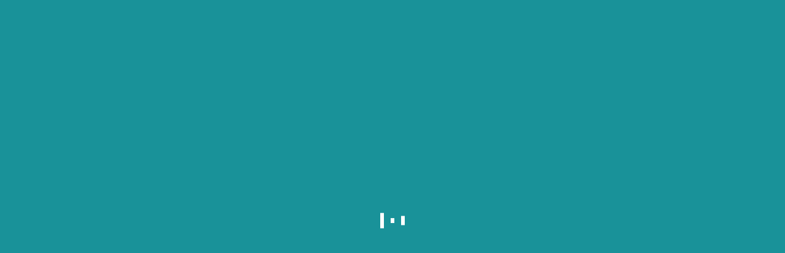

--- FILE ---
content_type: text/html; charset=UTF-8
request_url: https://mpu-zentrale.com/mpu-vorbereitung-wilkau-hasslau/
body_size: 47475
content:
<!doctype html>
<html lang="de">
<head>
	<meta charset="UTF-8">
	<meta name="viewport" content="width=device-width, initial-scale=1">
	<link rel="profile" href="https://gmpg.org/xfn/11">

	<meta name='robots' content='index, follow, max-image-preview:large, max-snippet:-1, max-video-preview:-1' />

	<!-- This site is optimized with the Yoast SEO Premium plugin v22.5 (Yoast SEO v26.7) - https://yoast.com/wordpress/plugins/seo/ -->
	<title>5 Sterne | MPU-Vorbereitung Wilkau-Haßlau ✅ ab 199,99€</title>
	<meta name="description" content="MPU Vorbereitung Wilkau-Haßlau &amp; MPU Beratung | 100% Kundenempf. ✅| Ohne Abstinenz möglich ✅| Beste Preis-Leistungs-Verhältnis | ab 199,99€" />
	<link rel="canonical" href="https://mpu-zentrale.com/mpu-vorbereitung-wilkau-hasslau/" />
	<meta property="og:locale" content="de_DE" />
	<meta property="og:type" content="article" />
	<meta property="og:title" content="5 Sterne | MPU-Vorbereitung Wilkau-Haßlau ✅ ab 199,99€" />
	<meta property="og:description" content="MPU Vorbereitung Wilkau-Haßlau &amp; MPU Beratung | 100% Kundenempf. ✅| Ohne Abstinenz möglich ✅| Beste Preis-Leistungs-Verhältnis | ab 199,99€" />
	<meta property="og:url" content="https://mpu-zentrale.com/mpu-vorbereitung-wilkau-hasslau/" />
	<meta property="og:site_name" content="vMPU-Zentrale e. K." />
	<meta property="article:publisher" content="https://www.facebook.com/mpuzentrale" />
	<meta property="article:modified_time" content="2024-09-09T11:22:13+00:00" />
	<meta property="og:image" content="https://mpu-zentrale.com/wp-content/uploads/2024/06/MPU-Vorbereitung-in-Wilkau-Hasslau.jpeg" />
	<meta property="og:image:width" content="600" />
	<meta property="og:image:height" content="545" />
	<meta property="og:image:type" content="image/jpeg" />
	<meta name="twitter:card" content="summary_large_image" />
	<meta name="twitter:title" content="5 Sterne | MPU-Vorbereitung Wilkau-Haßlau ✅ ab 199,99€" />
	<meta name="twitter:description" content="MPU Vorbereitung Wilkau-Haßlau &amp; MPU Beratung | 100% Kundenempf. ✅| Ohne Abstinenz möglich ✅| Beste Preis-Leistungs-Verhältnis | ab 199,99€" />
	<meta name="twitter:site" content="@vMPU_Zentrale" />
	<meta name="twitter:label1" content="Geschätzte Lesezeit" />
	<meta name="twitter:data1" content="8 Minuten" />
	<script type="application/ld+json" class="yoast-schema-graph">{"@context":"https://schema.org","@graph":[{"@type":"WebPage","@id":"https://mpu-zentrale.com/mpu-vorbereitung-wilkau-hasslau/","url":"https://mpu-zentrale.com/mpu-vorbereitung-wilkau-hasslau/","name":"5 Sterne | MPU-Vorbereitung Wilkau-Haßlau ✅ ab 199,99€","isPartOf":{"@id":"https://mpu-zentrale.com/#website"},"primaryImageOfPage":{"@id":"https://mpu-zentrale.com/mpu-vorbereitung-wilkau-hasslau/#primaryimage"},"image":{"@id":"https://mpu-zentrale.com/mpu-vorbereitung-wilkau-hasslau/#primaryimage"},"thumbnailUrl":"https://mpu-zentrale.com/wp-content/uploads/2024/06/MPU-Vorbereitung-in-Wilkau-Hasslau.jpeg","datePublished":"2024-06-07T15:31:15+00:00","dateModified":"2024-09-09T11:22:13+00:00","description":"MPU Vorbereitung Wilkau-Haßlau & MPU Beratung | 100% Kundenempf. ✅| Ohne Abstinenz möglich ✅| Beste Preis-Leistungs-Verhältnis | ab 199,99€","breadcrumb":{"@id":"https://mpu-zentrale.com/mpu-vorbereitung-wilkau-hasslau/#breadcrumb"},"inLanguage":"de","potentialAction":[{"@type":"ReadAction","target":["https://mpu-zentrale.com/mpu-vorbereitung-wilkau-hasslau/"]}]},{"@type":"ImageObject","inLanguage":"de","@id":"https://mpu-zentrale.com/mpu-vorbereitung-wilkau-hasslau/#primaryimage","url":"https://mpu-zentrale.com/wp-content/uploads/2024/06/MPU-Vorbereitung-in-Wilkau-Hasslau.jpeg","contentUrl":"https://mpu-zentrale.com/wp-content/uploads/2024/06/MPU-Vorbereitung-in-Wilkau-Hasslau.jpeg","width":600,"height":545,"caption":"MPU Vorbereitung und MPU Beratung in Wildau-Haßlau gesucht? Wir beraten 24/7!"},{"@type":"BreadcrumbList","@id":"https://mpu-zentrale.com/mpu-vorbereitung-wilkau-hasslau/#breadcrumb","itemListElement":[{"@type":"ListItem","position":1,"name":"Startseite","item":"https://mpu-zentrale.com/"},{"@type":"ListItem","position":2,"name":"MPU-VORBEREITUNG WILKAU-HAßLAU &amp; MPU-BERATUNG WILKAU-HAßLAU"}]},{"@type":"WebSite","@id":"https://mpu-zentrale.com/#website","url":"https://mpu-zentrale.com/","name":"vMPU-Zentrale e. K.","description":"MPU Vorbereitung und MPU Beratung - vMPU-Zentrale e. K.","publisher":{"@id":"https://mpu-zentrale.com/#organization"},"potentialAction":[{"@type":"SearchAction","target":{"@type":"EntryPoint","urlTemplate":"https://mpu-zentrale.com/?s={search_term_string}"},"query-input":{"@type":"PropertyValueSpecification","valueRequired":true,"valueName":"search_term_string"}}],"inLanguage":"de"},{"@type":"Organization","@id":"https://mpu-zentrale.com/#organization","name":"vMPU-Zentrale e. K.","url":"https://mpu-zentrale.com/","logo":{"@type":"ImageObject","inLanguage":"de","@id":"https://mpu-zentrale.com/#/schema/logo/image/","url":"https://mpu-zentrale.com/wp-content/uploads/2020/05/cropped-logo.jpg","contentUrl":"https://mpu-zentrale.com/wp-content/uploads/2020/05/cropped-logo.jpg","width":260,"height":80,"caption":"vMPU-Zentrale e. K."},"image":{"@id":"https://mpu-zentrale.com/#/schema/logo/image/"},"sameAs":["https://www.facebook.com/mpuzentrale","https://x.com/vMPU_Zentrale","https://www.instagram.com/vmpu.zentrale/","https://www.pinterest.de/mpu1533/_created/","https://www.youtube.com/channel/UCCeCIwmO26mMUkz_6zqptZA?view_as=subscriber"]}]}</script>
	<!-- / Yoast SEO Premium plugin. -->


<link rel='dns-prefetch' href='//fonts.googleapis.com' />
<link rel="alternate" type="application/rss+xml" title="vMPU-Zentrale e. K. &raquo; Feed" href="https://mpu-zentrale.com/feed/" />
<link rel="alternate" type="application/rss+xml" title="vMPU-Zentrale e. K. &raquo; Kommentar-Feed" href="https://mpu-zentrale.com/comments/feed/" />
<link rel="alternate" title="oEmbed (JSON)" type="application/json+oembed" href="https://mpu-zentrale.com/wp-json/oembed/1.0/embed?url=https%3A%2F%2Fmpu-zentrale.com%2Fmpu-vorbereitung-wilkau-hasslau%2F" />
<link rel="alternate" title="oEmbed (XML)" type="text/xml+oembed" href="https://mpu-zentrale.com/wp-json/oembed/1.0/embed?url=https%3A%2F%2Fmpu-zentrale.com%2Fmpu-vorbereitung-wilkau-hasslau%2F&#038;format=xml" />
<style id='wp-img-auto-sizes-contain-inline-css'>
img:is([sizes=auto i],[sizes^="auto," i]){contain-intrinsic-size:3000px 1500px}
/*# sourceURL=wp-img-auto-sizes-contain-inline-css */
</style>
<link rel='stylesheet' id='fluentform-elementor-widget-css' href='https://mpu-zentrale.com/wp-content/plugins/fluentform/assets/css/fluent-forms-elementor-widget.css?ver=6.0.4' media='all' />
<style id='wp-emoji-styles-inline-css'>

	img.wp-smiley, img.emoji {
		display: inline !important;
		border: none !important;
		box-shadow: none !important;
		height: 1em !important;
		width: 1em !important;
		margin: 0 0.07em !important;
		vertical-align: -0.1em !important;
		background: none !important;
		padding: 0 !important;
	}
/*# sourceURL=wp-emoji-styles-inline-css */
</style>
<link rel='stylesheet' id='wp-block-library-css' href='https://mpu-zentrale.com/wp-includes/css/dist/block-library/style.min.css?ver=6.9' media='all' />
<style id='classic-theme-styles-inline-css'>
/*! This file is auto-generated */
.wp-block-button__link{color:#fff;background-color:#32373c;border-radius:9999px;box-shadow:none;text-decoration:none;padding:calc(.667em + 2px) calc(1.333em + 2px);font-size:1.125em}.wp-block-file__button{background:#32373c;color:#fff;text-decoration:none}
/*# sourceURL=/wp-includes/css/classic-themes.min.css */
</style>
<link rel='stylesheet' id='cantus-editor-fonts-css' href='https://fonts.googleapis.com/css?family=Open+Sans%3A400%2C400i%2C600%2C600i%2C700%2C700i%7CRajdhani%3A400%2C500%2C600%2C700&#038;subset=latin' media='all' />
<style id='global-styles-inline-css'>
:root{--wp--preset--aspect-ratio--square: 1;--wp--preset--aspect-ratio--4-3: 4/3;--wp--preset--aspect-ratio--3-4: 3/4;--wp--preset--aspect-ratio--3-2: 3/2;--wp--preset--aspect-ratio--2-3: 2/3;--wp--preset--aspect-ratio--16-9: 16/9;--wp--preset--aspect-ratio--9-16: 9/16;--wp--preset--color--black: #000000;--wp--preset--color--cyan-bluish-gray: #abb8c3;--wp--preset--color--white: #ffffff;--wp--preset--color--pale-pink: #f78da7;--wp--preset--color--vivid-red: #cf2e2e;--wp--preset--color--luminous-vivid-orange: #ff6900;--wp--preset--color--luminous-vivid-amber: #fcb900;--wp--preset--color--light-green-cyan: #7bdcb5;--wp--preset--color--vivid-green-cyan: #00d084;--wp--preset--color--pale-cyan-blue: #8ed1fc;--wp--preset--color--vivid-cyan-blue: #0693e3;--wp--preset--color--vivid-purple: #9b51e0;--wp--preset--gradient--vivid-cyan-blue-to-vivid-purple: linear-gradient(135deg,rgb(6,147,227) 0%,rgb(155,81,224) 100%);--wp--preset--gradient--light-green-cyan-to-vivid-green-cyan: linear-gradient(135deg,rgb(122,220,180) 0%,rgb(0,208,130) 100%);--wp--preset--gradient--luminous-vivid-amber-to-luminous-vivid-orange: linear-gradient(135deg,rgb(252,185,0) 0%,rgb(255,105,0) 100%);--wp--preset--gradient--luminous-vivid-orange-to-vivid-red: linear-gradient(135deg,rgb(255,105,0) 0%,rgb(207,46,46) 100%);--wp--preset--gradient--very-light-gray-to-cyan-bluish-gray: linear-gradient(135deg,rgb(238,238,238) 0%,rgb(169,184,195) 100%);--wp--preset--gradient--cool-to-warm-spectrum: linear-gradient(135deg,rgb(74,234,220) 0%,rgb(151,120,209) 20%,rgb(207,42,186) 40%,rgb(238,44,130) 60%,rgb(251,105,98) 80%,rgb(254,248,76) 100%);--wp--preset--gradient--blush-light-purple: linear-gradient(135deg,rgb(255,206,236) 0%,rgb(152,150,240) 100%);--wp--preset--gradient--blush-bordeaux: linear-gradient(135deg,rgb(254,205,165) 0%,rgb(254,45,45) 50%,rgb(107,0,62) 100%);--wp--preset--gradient--luminous-dusk: linear-gradient(135deg,rgb(255,203,112) 0%,rgb(199,81,192) 50%,rgb(65,88,208) 100%);--wp--preset--gradient--pale-ocean: linear-gradient(135deg,rgb(255,245,203) 0%,rgb(182,227,212) 50%,rgb(51,167,181) 100%);--wp--preset--gradient--electric-grass: linear-gradient(135deg,rgb(202,248,128) 0%,rgb(113,206,126) 100%);--wp--preset--gradient--midnight: linear-gradient(135deg,rgb(2,3,129) 0%,rgb(40,116,252) 100%);--wp--preset--font-size--small: 13px;--wp--preset--font-size--medium: 20px;--wp--preset--font-size--large: 36px;--wp--preset--font-size--x-large: 42px;--wp--preset--spacing--20: 0.44rem;--wp--preset--spacing--30: 0.67rem;--wp--preset--spacing--40: 1rem;--wp--preset--spacing--50: 1.5rem;--wp--preset--spacing--60: 2.25rem;--wp--preset--spacing--70: 3.38rem;--wp--preset--spacing--80: 5.06rem;--wp--preset--shadow--natural: 6px 6px 9px rgba(0, 0, 0, 0.2);--wp--preset--shadow--deep: 12px 12px 50px rgba(0, 0, 0, 0.4);--wp--preset--shadow--sharp: 6px 6px 0px rgba(0, 0, 0, 0.2);--wp--preset--shadow--outlined: 6px 6px 0px -3px rgb(255, 255, 255), 6px 6px rgb(0, 0, 0);--wp--preset--shadow--crisp: 6px 6px 0px rgb(0, 0, 0);}:where(.is-layout-flex){gap: 0.5em;}:where(.is-layout-grid){gap: 0.5em;}body .is-layout-flex{display: flex;}.is-layout-flex{flex-wrap: wrap;align-items: center;}.is-layout-flex > :is(*, div){margin: 0;}body .is-layout-grid{display: grid;}.is-layout-grid > :is(*, div){margin: 0;}:where(.wp-block-columns.is-layout-flex){gap: 2em;}:where(.wp-block-columns.is-layout-grid){gap: 2em;}:where(.wp-block-post-template.is-layout-flex){gap: 1.25em;}:where(.wp-block-post-template.is-layout-grid){gap: 1.25em;}.has-black-color{color: var(--wp--preset--color--black) !important;}.has-cyan-bluish-gray-color{color: var(--wp--preset--color--cyan-bluish-gray) !important;}.has-white-color{color: var(--wp--preset--color--white) !important;}.has-pale-pink-color{color: var(--wp--preset--color--pale-pink) !important;}.has-vivid-red-color{color: var(--wp--preset--color--vivid-red) !important;}.has-luminous-vivid-orange-color{color: var(--wp--preset--color--luminous-vivid-orange) !important;}.has-luminous-vivid-amber-color{color: var(--wp--preset--color--luminous-vivid-amber) !important;}.has-light-green-cyan-color{color: var(--wp--preset--color--light-green-cyan) !important;}.has-vivid-green-cyan-color{color: var(--wp--preset--color--vivid-green-cyan) !important;}.has-pale-cyan-blue-color{color: var(--wp--preset--color--pale-cyan-blue) !important;}.has-vivid-cyan-blue-color{color: var(--wp--preset--color--vivid-cyan-blue) !important;}.has-vivid-purple-color{color: var(--wp--preset--color--vivid-purple) !important;}.has-black-background-color{background-color: var(--wp--preset--color--black) !important;}.has-cyan-bluish-gray-background-color{background-color: var(--wp--preset--color--cyan-bluish-gray) !important;}.has-white-background-color{background-color: var(--wp--preset--color--white) !important;}.has-pale-pink-background-color{background-color: var(--wp--preset--color--pale-pink) !important;}.has-vivid-red-background-color{background-color: var(--wp--preset--color--vivid-red) !important;}.has-luminous-vivid-orange-background-color{background-color: var(--wp--preset--color--luminous-vivid-orange) !important;}.has-luminous-vivid-amber-background-color{background-color: var(--wp--preset--color--luminous-vivid-amber) !important;}.has-light-green-cyan-background-color{background-color: var(--wp--preset--color--light-green-cyan) !important;}.has-vivid-green-cyan-background-color{background-color: var(--wp--preset--color--vivid-green-cyan) !important;}.has-pale-cyan-blue-background-color{background-color: var(--wp--preset--color--pale-cyan-blue) !important;}.has-vivid-cyan-blue-background-color{background-color: var(--wp--preset--color--vivid-cyan-blue) !important;}.has-vivid-purple-background-color{background-color: var(--wp--preset--color--vivid-purple) !important;}.has-black-border-color{border-color: var(--wp--preset--color--black) !important;}.has-cyan-bluish-gray-border-color{border-color: var(--wp--preset--color--cyan-bluish-gray) !important;}.has-white-border-color{border-color: var(--wp--preset--color--white) !important;}.has-pale-pink-border-color{border-color: var(--wp--preset--color--pale-pink) !important;}.has-vivid-red-border-color{border-color: var(--wp--preset--color--vivid-red) !important;}.has-luminous-vivid-orange-border-color{border-color: var(--wp--preset--color--luminous-vivid-orange) !important;}.has-luminous-vivid-amber-border-color{border-color: var(--wp--preset--color--luminous-vivid-amber) !important;}.has-light-green-cyan-border-color{border-color: var(--wp--preset--color--light-green-cyan) !important;}.has-vivid-green-cyan-border-color{border-color: var(--wp--preset--color--vivid-green-cyan) !important;}.has-pale-cyan-blue-border-color{border-color: var(--wp--preset--color--pale-cyan-blue) !important;}.has-vivid-cyan-blue-border-color{border-color: var(--wp--preset--color--vivid-cyan-blue) !important;}.has-vivid-purple-border-color{border-color: var(--wp--preset--color--vivid-purple) !important;}.has-vivid-cyan-blue-to-vivid-purple-gradient-background{background: var(--wp--preset--gradient--vivid-cyan-blue-to-vivid-purple) !important;}.has-light-green-cyan-to-vivid-green-cyan-gradient-background{background: var(--wp--preset--gradient--light-green-cyan-to-vivid-green-cyan) !important;}.has-luminous-vivid-amber-to-luminous-vivid-orange-gradient-background{background: var(--wp--preset--gradient--luminous-vivid-amber-to-luminous-vivid-orange) !important;}.has-luminous-vivid-orange-to-vivid-red-gradient-background{background: var(--wp--preset--gradient--luminous-vivid-orange-to-vivid-red) !important;}.has-very-light-gray-to-cyan-bluish-gray-gradient-background{background: var(--wp--preset--gradient--very-light-gray-to-cyan-bluish-gray) !important;}.has-cool-to-warm-spectrum-gradient-background{background: var(--wp--preset--gradient--cool-to-warm-spectrum) !important;}.has-blush-light-purple-gradient-background{background: var(--wp--preset--gradient--blush-light-purple) !important;}.has-blush-bordeaux-gradient-background{background: var(--wp--preset--gradient--blush-bordeaux) !important;}.has-luminous-dusk-gradient-background{background: var(--wp--preset--gradient--luminous-dusk) !important;}.has-pale-ocean-gradient-background{background: var(--wp--preset--gradient--pale-ocean) !important;}.has-electric-grass-gradient-background{background: var(--wp--preset--gradient--electric-grass) !important;}.has-midnight-gradient-background{background: var(--wp--preset--gradient--midnight) !important;}.has-small-font-size{font-size: var(--wp--preset--font-size--small) !important;}.has-medium-font-size{font-size: var(--wp--preset--font-size--medium) !important;}.has-large-font-size{font-size: var(--wp--preset--font-size--large) !important;}.has-x-large-font-size{font-size: var(--wp--preset--font-size--x-large) !important;}
:where(.wp-block-post-template.is-layout-flex){gap: 1.25em;}:where(.wp-block-post-template.is-layout-grid){gap: 1.25em;}
:where(.wp-block-term-template.is-layout-flex){gap: 1.25em;}:where(.wp-block-term-template.is-layout-grid){gap: 1.25em;}
:where(.wp-block-columns.is-layout-flex){gap: 2em;}:where(.wp-block-columns.is-layout-grid){gap: 2em;}
:root :where(.wp-block-pullquote){font-size: 1.5em;line-height: 1.6;}
/*# sourceURL=global-styles-inline-css */
</style>
<link rel='stylesheet' id='contact-form-7-css' href='https://mpu-zentrale.com/wp-content/plugins/contact-form-7/includes/css/styles.css?ver=6.1.4' media='all' />
<style id='contact-form-7-inline-css'>
.wpcf7 .wpcf7-recaptcha iframe {margin-bottom: 0;}.wpcf7 .wpcf7-recaptcha[data-align="center"] > div {margin: 0 auto;}.wpcf7 .wpcf7-recaptcha[data-align="right"] > div {margin: 0 0 0 auto;}
/*# sourceURL=contact-form-7-inline-css */
</style>
<link rel='stylesheet' id='cookie-notice-front-css' href='https://mpu-zentrale.com/wp-content/plugins/cookie-notice/css/front.min.css?ver=2.5.11' media='all' />
<link rel='stylesheet' id='google_business_reviews_rating_wp_css-css' href='https://mpu-zentrale.com/wp-content/plugins/g-business-reviews-rating/wp/css/css.css?ver=6.9' media='all' />
<link rel='stylesheet' id='wpsl-styles-css' href='https://mpu-zentrale.com/wp-content/plugins/wp-store-locator/css/styles.min.css?ver=2.2.261' media='all' />
<link rel='stylesheet' id='dashicons-css' href='https://mpu-zentrale.com/wp-includes/css/dashicons.min.css?ver=6.9' media='all' />
<link rel='stylesheet' id='yankee-fonts-css' href='https://fonts.googleapis.com/css?family=Open+Sans%3A400%2C400i%2C600%2C600i%2C700%2C700i%7CRajdhani%3A400%2C500%2C600%2C700&#038;subset=latin' media='all' />
<link rel='stylesheet' id='fontawesome-css' href='https://mpu-zentrale.com/wp-content/themes/yankee/assets/css/font-awesome.min.css?ver=5.8' media='all' />
<link rel='stylesheet' id='bootstrap-css' href='https://mpu-zentrale.com/wp-content/themes/yankee/assets/css/bootstrap.min.css?ver=4.5' media='all' />
<link rel='stylesheet' id='slick-css' href='https://mpu-zentrale.com/wp-content/themes/yankee/assets/css/slick.min.css?ver=1.8.1' media='all' />
<link rel='stylesheet' id='magnific-popup-css' href='https://mpu-zentrale.com/wp-content/themes/yankee/assets/css/magnific-popup.min.css?ver=1.1' media='all' />
<link rel='stylesheet' id='yankee-theme-style-css' href='https://mpu-zentrale.com/wp-content/themes/yankee/assets/css/theme.min.css?ver=1.4.3' media='all' />
<link rel='stylesheet' id='yankee-style-css' href='https://mpu-zentrale.com/wp-content/themes/yankee/style.css?ver=6.9' media='all' />
<!--n2css--><!--n2js--><script id="cookie-notice-front-js-before">
var cnArgs = {"ajaxUrl":"https:\/\/mpu-zentrale.com\/wp-admin\/admin-ajax.php","nonce":"694a165d4c","hideEffect":"fade","position":"top","onScroll":false,"onScrollOffset":100,"onClick":false,"cookieName":"cookie_notice_accepted","cookieTime":2592000,"cookieTimeRejected":2592000,"globalCookie":false,"redirection":false,"cache":false,"revokeCookies":false,"revokeCookiesOpt":"automatic"};

//# sourceURL=cookie-notice-front-js-before
</script>
<script src="https://mpu-zentrale.com/wp-content/plugins/cookie-notice/js/front.min.js?ver=2.5.11" id="cookie-notice-front-js"></script>
<script src="https://mpu-zentrale.com/wp-includes/js/jquery/jquery.min.js?ver=3.7.1" id="jquery-core-js"></script>
<script src="https://mpu-zentrale.com/wp-includes/js/jquery/jquery-migrate.min.js?ver=3.4.1" id="jquery-migrate-js"></script>
<script src="https://mpu-zentrale.com/wp-content/plugins/g-business-reviews-rating/wp/js/js.js?ver=6.9" id="google_business_reviews_rating_wp_js-js"></script>
<link rel="https://api.w.org/" href="https://mpu-zentrale.com/wp-json/" /><link rel="alternate" title="JSON" type="application/json" href="https://mpu-zentrale.com/wp-json/wp/v2/pages/34052" /><link rel="EditURI" type="application/rsd+xml" title="RSD" href="https://mpu-zentrale.com/xmlrpc.php?rsd" />
<meta name="generator" content="WordPress 6.9" />
<link rel='shortlink' href='https://mpu-zentrale.com/?p=34052' />
<!-- start Simple Custom CSS and JS -->
<script>
document.addEventListener('DOMContentLoaded', function() {
    var popupButton = document.querySelector('.popupButtonGross');
    var closeButton = document.querySelector('.popupButtonGross .close-button');

    if (popupButton && closeButton) {
        closeButton.addEventListener('click', function() {
            popupButton.style.visibility = 'hidden'; // popupButtonGross verstecken
        });
    }
});
</script>
<!-- end Simple Custom CSS and JS -->
<!-- start Simple Custom CSS and JS -->
<script>
document.addEventListener("DOMContentLoaded", function() {
    // Funktion zum Abrufen eines Cookies
    function getCookie(name) {
        const cookieArr = document.cookie.split(";");
        for (const cookie of cookieArr) {
            const cookiePair = cookie.split("=");
            if (name === cookiePair[0].trim()) {
                return decodeURIComponent(cookiePair[1]);
            }
        }
        return null;
    }

    // Überprüfen, ob das Modal angezeigt werden soll
    function shouldShowModal() {
		//return getCookie('tp-cta-button-geklickt') && !getCookie('tp-exit-popup-angezeigt');
        //return !getCookie('tp-exit-popup-angezeigt');
		return true;
    }

    // Modal anzeigen durch Setzen von visibility und opacity
    function showModal() {

		const modal = document.getElementById("ctaFeedbackModal");
        if (modal) {
            modal.style.visibility = "visible";
            modal.style.opacity = "1";
			
			// Bei Tablets und PCs wird der Kontakt-Button verschoben
			if (window.innerWidth >= 768) {
				
        	    // Finde das Element mit der Klasse 'cnb-multi'
		        var cnbMultiButtonTabletPc = document.querySelector('.cnb-multi');

				if (cnbMultiButtonTabletPc) {
        		    cnbMultiButtonTabletPc.style.position = 'fixed';
	            	cnbMultiButtonTabletPc.style.left = '60%';
		            cnbMultiButtonTabletPc.style.top = '65%';
    		    }
    		}
			
        }
        setCookie('tp-exit-popup-angezeigt', 'true', 30);
        deleteCookie('tp-cta-button-geklickt');
    }
    
    // Funktion zum Schließen des Modals
    function closeModal() {
        const modal = document.getElementById("ctaFeedbackModal");
        if (modal) {
            modal.style.visibility = "hidden";
            modal.style.opacity = "0";
			modal.style.zIndex = "10000";
        }
    }

    // Funktion zum Setzen eines Cookies
    function setCookie(name, value, days) {
        const date = new Date();
        date.setTime(date.getTime() + (days * 24 * 60 * 60 * 1000));
        document.cookie = `${name}=${value}; expires=${date.toUTCString()}; path=/`;
    }

    // Funktion zum Löschen eines Cookies
    function deleteCookie(name) {
        document.cookie = `${name}=; expires=Thu, 01 Jan 1970 00:00:00 UTC; path=/`;
    }

    // Alle Buttons mit dem Attribut 'data-tp-cta-button' auswählen und Eventlistener hinzufügen
    document.querySelectorAll('[data-tp-cta-button]').forEach(button => {
        button.addEventListener("click", closeModal);
    });

    // Mausbewegung nach oben erkennen
    document.addEventListener("mouseleave", function(event) {
        if (event.clientY <= 0 && shouldShowModal()) { 
            showModal();
        }
    });
    
    // Browser wird geschlossen
    document.addEventListener("visibilitychange", function() {
        if (document.hidden && shouldShowModal()) {
            showModal();
        }
    });
});
</script>
<!-- end Simple Custom CSS and JS -->
<!-- start Simple Custom CSS and JS -->
<script>
function setCookieCtaButtonClicked(name, value) {
	
    var expires = "";
	var days = 30;
    var date = new Date();
    date.setTime(date.getTime() + (days * 24 * 60 * 60 * 1000));
    expires = "; expires=" + date.toUTCString();
    document.cookie = name + "=" + (value || "") + expires + "; path=/";
	
	var currentPageUrl = window.location.href;
	
    // Senden der Daten an den Server
    fetch('https://mpu-zentrale.com/clickstats/cta-button-click-logger.php', {
        method: 'POST',
        headers: {
            'Content-Type': 'application/json',
        },
        body: JSON.stringify({ 
            buttonId: value,
            pageUrl: currentPageUrl
        }),
    });

}

function ctaButtonClicked(buttonId) {
    setCookieCtaButtonClicked('tp-cta-button-geklickt', buttonId);
}

function deleteCookieCtaButtonClicked(name) {
    document.cookie = name+'=; Path=/; Expires=Thu, 01 Jan 1970 00:00:01 GMT;';
}


document.addEventListener('DOMContentLoaded', function() {
    // Wähle alle Elemente mit dem data-tp-cta-button Attribut aus
    document.querySelectorAll('[data-tp-cta-button]').forEach(element => {
        element.addEventListener('click', function() {
            // Der Wert des data-tp-cta-button Attributs wird beim Klick ausgelesen
            let buttonValue = this.getAttribute('data-tp-cta-button');
            ctaButtonClicked(buttonValue);
        });
    });
});
</script>
<!-- end Simple Custom CSS and JS -->
<!-- start Simple Custom CSS and JS -->
<script>
(function(w,d,t,r,u)
{
  var f,n,i;
  w[u]=w[u]||[],f=function()
  {
    var o={ti:"343090436", enableAutoSpaTracking: true};
    o.q=w[u],w[u]=new UET(o),w[u].push("pageLoad")
  },
  n=d.createElement(t),n.src=r,n.async=1,n.onload=n.onreadystatechange=function()
  {
    var s=this.readyState;
    s&&s!=="loaded"&&s!=="complete"||(f(),n.onload=n.onreadystatechange=null)
  },
  i=d.getElementsByTagName(t)[0],i.parentNode.insertBefore(n,i)
})
(window,document,"script","//bat.bing.com/bat.js","uetq");
</script>
<!-- end Simple Custom CSS and JS -->
<!-- start Simple Custom CSS and JS -->
<script>
$(".hover").mouseleave(
  function () {
    $(this).removeClass("hover");
  }
);
</script>
<!-- end Simple Custom CSS and JS -->
<!-- start Simple Custom CSS and JS -->
<script>
function hideContentButton1() {
	
  // Behalte die Höhe der Box bei
  var box = document.getElementById("tpsnippet004Kachel1");
  var boxHeight = box.offsetHeight;
  
  // Verstecke das Bild
  var image = document.getElementById("tpsnippet004Image1");
  image.style.visibility = "hidden";

  // Verstecke h3
  var heading = document.getElementById("tpsnippet004Headline1");
  heading.style.visibility = "hidden";

  // Verstecke p
  var paragraph = document.getElementById("tpsnippet004Text1");
  paragraph.style.visibility = "hidden";

  // Verstecke den Button
  var button = document.getElementById("tpsnippet004Button1");
  button.style.visibility = "hidden";

  box.style.height = boxHeight + "px";
  
  // Text sichtbar machen
  var hiddenText = document.getElementById("hiddenText1");
  hiddenText.style.display = "inline-block";
  hiddenText.style.padding = "25px";
}

function hideContentButton2() {
  var box = document.getElementById("tpsnippet004Kachel2");
  var boxHeight = box.offsetHeight;
  var image = document.getElementById("tpsnippet004Image2");
  image.style.visibility = "hidden";
  var heading = document.getElementById("tpsnippet004Headline2");
  heading.style.visibility = "hidden";
  var paragraph = document.getElementById("tpsnippet004Text2");
  paragraph.style.visibility = "hidden";
  var button = document.getElementById("tpsnippet004Button2");
  button.style.visibility = "hidden";
  box.style.height = boxHeight + "px";
  var hiddenText = document.getElementById("hiddenText2");
  hiddenText.style.display = "inline-block";
  hiddenText.style.padding = "25px";
}

function hideContentButton3() {
  var box = document.getElementById("tpsnippet004Kachel3");
  var boxHeight = box.offsetHeight;
  var image = document.getElementById("tpsnippet004Image3");
  image.style.visibility = "hidden";
  var heading = document.getElementById("tpsnippet004Headline3");
  heading.style.visibility = "hidden";
  var paragraph = document.getElementById("tpsnippet004Text3");
  paragraph.style.visibility = "hidden";
  var button = document.getElementById("tpsnippet004Button3");
  button.style.visibility = "hidden";
  box.style.height = boxHeight + "px";
  var hiddenText = document.getElementById("hiddenText3");
  hiddenText.style.display = "inline-block";
  hiddenText.style.padding = "25px";
}

function hideContentButton4() {
  var box = document.getElementById("tpsnippet004Kachel4");
  var boxHeight = box.offsetHeight;
  var image = document.getElementById("tpsnippet004Image4");
  image.style.visibility = "hidden";
  var heading = document.getElementById("tpsnippet004Headline4");
  heading.style.visibility = "hidden";
  var paragraph = document.getElementById("tpsnippet004Text4");
  paragraph.style.visibility = "hidden";
  var button = document.getElementById("tpsnippet004Button4");
  button.style.visibility = "hidden";
  box.style.height = boxHeight + "px";
  var hiddenText = document.getElementById("hiddenText4");
  hiddenText.style.display = "inline-block";
  hiddenText.style.padding = "25px";
}
</script>
<!-- end Simple Custom CSS and JS -->
<!-- start Simple Custom CSS and JS -->
<script>
setInterval(function() {
  var element = document.getElementById('tpsnippet003button1');
  element.classList.add('hover');
  setTimeout(function() {
    element.classList.remove('hover');
  }, 1000);
}, 3330);

setInterval(function() {
  var element = document.getElementById('tpsnippet003button2');
  element.classList.add('hover');
  setTimeout(function() {
    element.classList.remove('hover');
  }, 1000);
}, 2000);

setInterval(function() {
  var element = document.getElementById('tpsnippet003button3');
  element.classList.add('hover');
  setTimeout(function() {
    element.classList.remove('hover');
  }, 1000);
}, 4440);

setInterval(function() {
  var element = document.getElementById('tpsnippet003button4');
  element.classList.add('hover');
  setTimeout(function() {
    element.classList.remove('hover');
  }, 1000);
}, 5550);

setInterval(function() {
  var element = document.getElementById('tpsnippet003button5');
  element.classList.add('hover');
  setTimeout(function() {
    element.classList.remove('hover');
  }, 1000);
}, 7770);
</script>
<!-- end Simple Custom CSS and JS -->
<!-- start Simple Custom CSS and JS -->
<script>
$(".hover").mouseleave(
  function() {
    $(this).removeClass("hover");
  }
);
</script>
<!-- end Simple Custom CSS and JS -->
<!-- start Simple Custom CSS and JS -->
<script>
var tpsnippet001 = [].slice.call(document.querySelectorAll('.tpsnippet001'));
if (tpsnippet001.length) {
  tpsnippet001.forEach(function (el) {
    el.addEventListener('mouseover', handleHover);
    el.addEventListener('mouseout', handleMouseOut);
    el.addEventListener('touchstart', handleHover);
    el.addEventListener('touchend', handleMouseOut);
  });
}

function handleHover(event) {
  event.target.parentNode.classList.add('hover');
}

function handleMouseOut(event) {
  event.target.parentNode.classList.remove('hover');
}
</script>
<!-- end Simple Custom CSS and JS -->
<!-- start Simple Custom CSS and JS -->
<style>
/* PopUp-Button klein */
.popupbuttonklein {
    position: fixed;
    bottom: 75px;
    right: 15px;
    z-index: 1000;
}


/* PopUp-Button gross */
.popupButtonGross {
    background-color: #199299;
    color: white;
    border-radius: 15px 15px 0 0;   /* Nur die oberen Ecken abrunden */
    padding: 20px 20px 10px 20px;
    box-sizing: border-box;
    position: fixed;
    bottom: 0;
    left: 0;
    right: 0;
    max-width: 95%;
    margin: 0 auto;
	z-index: 1100;
}

/* Mobile */
.popupButtonGross {
    width: 95%;
}

/* Tablet */
@media (min-width: 600px) {
    .popupButtonGross {
        max-width: 600px;
    }
}

/* PC */
@media (min-width: 1024px) {
    .popupButtonGross {
        max-width: 750px;
    }
}

.popupButtonGross img {
    width: 69px;
    height: 50px;
    position: absolute;
    top: 20px;
    left: 20px;
    border-radius: 8px;
}

.popupButtonGross .close-button {
    position: absolute;
    top: 15px;
    right: 30px;
    background-color: transparent;
    border: none;
    color: white;
    font-size: 30px;
	font-weight: bold;
    cursor: pointer;
}

.popupButtonGross .heading {
	color: white;
    margin-top: 70px;
    font-size: 40px;
	font-weight: bold;
	line-height: 1.2em;
    margin-bottom: 20px;
}

.popupButtonGross ul {
    list-style: none;
    padding: 0;
    margin: 0;
}

.popupButtonGross ul li {
    margin-bottom: 10px;
    padding-left: 30px;
    position: relative;
}

.popupButtonGross ul li::before {
    content: '✔';
    position: absolute;
    left: 0;
    color: #ffffff;
    font-size: 24px;
}

.popupButtonGross .cta-button {
    display: block;
    width: 90%;
    background-color: white;
    color: #199299;
    border: none;
    border-radius: 8px;
    padding: 15px;
    text-align: center;
    font-size: 20px;
	font-weight: bold;
    margin: 20px auto 10px auto;
    cursor: pointer;
    text-decoration: none;
}
</style>
<!-- end Simple Custom CSS and JS -->
<!-- start Simple Custom CSS and JS -->
<style>
.cta-modal-background {
    position: fixed;
    top: 0;
    left: 0;
    width: 100%;
    height: 100%;
    background-color: rgba(0,0,0,0.5);
    display: flex;
    justify-content: center;
	align-items: center;
    /*align-items: flex-start;
    padding-top: 120px;*/
    visibility: visible;
	z-index: 10000;
}

.cta-modal-content {
    background-color: #ffffff;
    padding: 25px 25px 15px 25px;
    border-radius: 5px;
}

.cta-feedback-button {
	width: 100%;
	min-height: 50px;
    margin: 0 auto;
    background-color: #199299;
    color: white;
    text-align: center;
    text-decoration: none;
    display: block;
    border: none;
    border-radius: 5px;
    cursor: pointer;
	outline: none;
    font-size: 18px;
	margin-bottom: 25px;
}

.cta-popup-text {
	font-weight: bold;
}
</style>
<!-- end Simple Custom CSS and JS -->
<!-- start Simple Custom CSS and JS -->
<style>
.tp-pulsing-button {
    width: 95%;
    margin: 25px auto;
    background-color: #199299;
    color: white;
    padding: 20px 10px;
    text-align: center;
    text-decoration: none;
    display: block;
    border: none;
    border-radius: 25px;
    cursor: pointer;
	outline: none;
    font-size: 18px;
    box-shadow: 0px 4px 8px rgba(0, 0, 0, 0.2); /* Schatten für die Buttons */
    transition: box-shadow 0.3s; /* Sanfte Übergänge für Schatten und Farbwechsel */
	animation: pulseAnimation 1s infinite; /* Bindet die Puls-Animation ein */
}

@keyframes pulseAnimation {
    0% { transform: scale(1); }
    50% { transform: scale(1.05); }
    100% { transform: scale(1); }
}

.tp-pulsing-button:hover {
    background-color: #107a7a;
	color: #dddddd;
	box-shadow: 0px 6px 12px rgba(0, 0, 0, 0.3);
}
</style>
<!-- end Simple Custom CSS and JS -->
<!-- start Simple Custom CSS and JS -->
<style>
.cta-callback-form-container-3 {
    width: 300px;
	margin: 0 auto;
	border: 1px solid #199299;
	border-radius: 5px;
	padding: 10px 10px 0px 10px;
	margin-top: 35px;
	margin-bottom: 25px;
}
</style>
<!-- end Simple Custom CSS and JS -->
<!-- start Simple Custom CSS and JS -->
<style>
.cta-callback-form-container-2 {
    width: 230px;
	float: left;
	border: 1px solid #199299;
	border-radius: 5px;
	padding: 10px 10px 0px 10px;
    margin: 10px 20px 5px 0px;
}
</style>
<!-- end Simple Custom CSS and JS -->
<!-- start Simple Custom CSS and JS -->
<style>
.cta-callback-form-container {
    width: 230px;
	float: right;
	border: 1px solid #199299;
	border-radius: 5px;
	padding: 10px 10px 0px 10px;
    margin: 10px 0px 5px 20px;
}

.cta-callback-form-group {
    margin-bottom: 10px;
}

.cta-callback-input, .cta-callback-textarea {
    width: 100%;
	height: auto;
    padding: 2px 10px 2px 10px;
    border: 1px solid #199299;
    border-radius: 5px;
    /* box-shadow: 0 4px 8px rgba(0, 0, 0, 0.2); */
	/* transition: box-shadow 0.3s; /* Sanfte Übergänge für Schatten und Farbwechsel */
}

.cta-callback-textarea {
    height: auto;
    min-height: 50px;
    max-height: 100px;
    overflow-y: auto; /* Scrollbalken, wenn nötig */
}

.cta-callback-input:hover, .cta-callback-textarea:hover {
    /* box-shadow: 0 6px 12px rgba(0, 0, 0, 0.3); */
}

.cta-callback-input:focus, .cta-callback-textarea:focus {
    outline: none;
    /* box-shadow: 0 0 8px rgba(0, 255, 0, 0.4); */
}

.cta-callback-input::placeholder, .cta-callback-textarea::placeholder {
    color: #aaaaaa;
}

.cta-callback-button {
    width: 100%;
	min-height: 50px;
	border-radius: 5px;
	margin-bottom: -10px;
    cursor: pointer;
}

.cta-callback-ergebnis {
	font-size: 16px;
	font-weight: bold;
	color: #199299;
}</style>
<!-- end Simple Custom CSS and JS -->
<!-- start Simple Custom CSS and JS -->
<style>
.tp-paypal-ratenzahlung-button {
	position: absolute;
	top: 160px;
	right: 24px;
	z-index: 9999;
}
</style>
<!-- end Simple Custom CSS and JS -->
<!-- start Simple Custom CSS and JS -->
<style>
.cta-mini-button-container-3 {
    width: 300px;
    margin: 0 auto;
	margin-top: 35px;
	margin-bottom: 25px;
}
</style>
<!-- end Simple Custom CSS and JS -->
<!-- start Simple Custom CSS and JS -->
<style>
.cta-mini-button-container-2 {
    width: 230px;
	float: left;
    margin: 10px 20px 5px 0px;
}
</style>
<!-- end Simple Custom CSS and JS -->
<!-- start Simple Custom CSS and JS -->
<style>
.cta-mini-button-container {
    width: 230px;
	float: right;
    margin: 10px 0px 5px 20px;
}

.cta-mini-button {
    background-color: #199299;
    color: white;
    padding: 10px 20px;
	margin-top: -15px;
    text-align: center;
    text-decoration: none;
    display: block;
    border: none;
    border-radius: 5px;
    cursor: pointer;
    font-size: 16px;
    width: 100%;
    box-shadow: 0px 4px 8px rgba(0, 0, 0, 0.2); /* Schatten für die Buttons */
    transition: box-shadow 0.3s; /* Sanfte Übergänge für Schatten und Farbwechsel */
}

.cta-mini-button:hover {
    background-color: #107a7a;
	color: #dddddd;
	box-shadow: 0px 6px 12px rgba(0, 0, 0, 0.3);
}

.cta-mini-button-icon {
    margin-right: 10px;
}
</style>
<!-- end Simple Custom CSS and JS -->
<!-- start Simple Custom CSS and JS -->
<style>
.tp-sprachen-flaggen {
	display: inline-flex;
    flex-wrap: wrap;
    gap: 5px; /* Abstand zwischen den Buttons */
    padding: 10px; /* Innenabstand des Containers */
    justify-content: center; /* Zentriert die Buttons horizontal */
    align-items: center; /* Zentriert die Buttons vertikal */
	position: absolute;
	top: 110px;
	right: 15px;
	z-index: 9999;
}

.tp-sprachen-img {
    width: 40px;
    height: 20px;
    border: none;
    display: block; /* Verhindert unerwünschten Abstand unter dem Bild */
}
</style>
<!-- end Simple Custom CSS and JS -->
<!-- start Simple Custom CSS and JS -->
<style>
#tps-gekr-div {
	margin-bottom: 25px;
}

#tps-gekr-form {
	max-width: 800px;
}

#tps-gekr-feld {
	margin-bottom: 25px;
	border: 1px solid #199299;
}

#tps-gekr-button {
	margin-bottom: 25px;
}

#tps-gekr-anleitung {
	max-width: 800px;
}

#tps-gekr-ergebnis {
	max-width: 800px;
	border: 1px solid #199299;
	padding: 20px;
	margin-bottom: 25px;
}

#tps-gekr-erklaerung {
	max-width: 800px;
}
</style>
<!-- end Simple Custom CSS and JS -->
<!-- start Simple Custom CSS and JS -->
<style>
#tps-vbkr-div {
	margin-bottom: 25px;
}

#tps-vbkr-form {
	max-width: 800px;
}

#tps-vbkr-feld {
	margin-bottom: 25px;
	border: 1px solid #199299;
}

#tps-vbkr-button {
	margin-bottom: 25px;
}

#tps-vbkr-anleitung {
	max-width: 800px;
}

#tps-vbkr-ergebnis {
	max-width: 800px;
	border: 1px solid #199299;
	padding: 20px;
	margin-bottom: 25px;
}

#tps-vbkr-erklaerung {
	max-width: 800px;
}
</style>
<!-- end Simple Custom CSS and JS -->
<!-- start Simple Custom CSS and JS -->
<style>
#tps-abkr-div {
	margin-bottom: 25px;
}

#tps-abkr-form {
	max-width: 800px;
}

#tps-abkr-feld {
	margin-bottom: 25px;
	border: 1px solid #199299;
}

#tps-abkr-button {
	margin-bottom: 25px;
}

#tps-abkr-anleitung {
	max-width: 800px;
}

#tps-abkr-ergebnis {
	max-width: 800px;
	border: 1px solid #199299;
	padding: 20px;
	margin-bottom: 25px;
}

#tps-abkr-erklaerung {
	max-width: 800px;
}
</style>
<!-- end Simple Custom CSS and JS -->
<!-- start Simple Custom CSS and JS -->
<style>
#tps-bgkr-div {
	margin-bottom: 25px;
}

#tps-bgkr-form {
	max-width: 800px;
}

#tps-bgkr-feld {
	margin-bottom: 25px;
	border: 1px solid #199299;
}

#tps-bgkr-button {
	margin-bottom: 25px;
}

#tps-bgkr-anleitung {
	max-width: 800px;
}

#tps-bgkr-ergebnis {
	max-width: 800px;
	border: 1px solid #199299;
	padding: 20px;
	margin-bottom: 25px;
}

#tps-bgkr-erklaerung {
	max-width: 800px;
}
</style>
<!-- end Simple Custom CSS and JS -->
<!-- start Simple Custom CSS and JS -->
<style>
#tps-ahwr-div {
	margin-bottom: 50px;
}

#tps-ahwr-form {
	max-width: 300px;
}

#tps-ahwr-feld {
	margin-bottom: 25px;
	border: 1px solid #199299;
}

#tps-ahwr-button {
	margin-bottom: 25px;
}

#tps-ahwr-anleitung {
	max-width: 300px;
}

#tps-ahwr-ergebnis {
	max-width: 300px;
	border: 1px solid #199299;
	padding: 20px;
	margin-bottom: 25px;
}
</style>
<!-- end Simple Custom CSS and JS -->
<!-- start Simple Custom CSS and JS -->
<style>
.tp-city-cards {
  display: flex;
  flex-wrap: wrap;
  background-color: #f6f6f6;
  border: 1px solid #cccccc;
  padding: 25px 0px 25px 0px;
}

.tp-city-card {
  background-image: url(/wp-content/uploads/2023/06/Visitenkarte___298x195_H4.jpg);
  background-repeat: no-repeat;
  width: 298px;
  height: 195px;
  display: flex;
  align-items: center;
  justify-content: center;
}

.tp-city-name {
  font-size: 22px;
  transform: translate(-15px, -15px);
}

@media (max-width: 600px) {
  .tp-city-cards {
	padding: 50px 0px 0px 0px;
  }	
  .tp-city-card {
	margin: auto;
	margin-bottom: 20px;
	display: flex;
	justify-content: center;
  }
}
</style>
<!-- end Simple Custom CSS and JS -->
<!-- start Simple Custom CSS and JS -->
<style>
.tp-header-video {
}

.tp-header-video video {
  position: absolute;
  top: 100px; /* wegen Menue-Leiste oben */
  left: 0;
  width: 100%;
  height: calc(100vh - 100px); /* wegen Menue-Leiste oben */
  object-fit: cover;
  object-position: 50% 50%;
}


.tp-header-video-startseite {
}

.tp-header-video-startseite video {
  position: absolute;
  top: 100px; /* wegen Menue-Leiste oben */
  left: 0;
  width: 100%;
  height: calc(100vh - 100px); /* wegen Menue-Leiste oben */
  object-fit: cover;
  object-position: 40% 50%;
}


.tp-header-video-psychologin {
}

.tp-header-video-psychologin video {
  position: absolute;
  top: 100px; /* wegen Menue-Leiste oben */
  left: 0;
  width: 100%;
  height: calc(100vh - 100px); /* wegen Menue-Leiste oben */
  object-fit: cover;
  object-position: 80% 50%;
}
</style>
<!-- end Simple Custom CSS and JS -->
<!-- start Simple Custom CSS and JS -->
<style>
.tplfslstadtdetails {
	color: #199299;
	font-size: 18px;
	font-weight: bold;
}

.tplfslstadtdetailsb {
	font-size: 18px;
}
</style>
<!-- end Simple Custom CSS and JS -->
<!-- start Simple Custom CSS and JS -->
<style>
.tp-produktvielfalt {
	background: #199299;
	color: #ffffff;
	padding: 35px;
	border: 1px solid #ffffff;
	margin-bottom: 25px;
}

.tp-produktvielfalt h1 {
	color: #ffffff;
}

.tp-produktvielfalt {

}
</style>
<!-- end Simple Custom CSS and JS -->
<!-- start Simple Custom CSS and JS -->
<style>
.tp-gau-header {
	background-image: url("/wp-content/uploads/2023/04/Verzweiflung.jpg");
	background-repeat: no-repeat;
	background-size: cover;
	background-position: center;
	border: 2px solid #199299;
	margin: 50px 0px 50px 0px;
}

.tp-gau-header-transparent {
	margin: 25px;
	padding: 25px;
	background-color: #ffffff;
	opacity: 0.7;
}

.tp-gau-header h6 {
	color: #ff0000;
}

.tp-gau-header p {
	color: #000000;
}
</style>
<!-- end Simple Custom CSS and JS -->
<!-- start Simple Custom CSS and JS -->
<style>
@import url(https://code.ionicframework.com/ionicons/2.0.1/css/ionicons.min.css);
div.tpsnippet007 {
  display: inline-block;
  background-color: #ffffff;
  margin: 25px auto 25px auto;
}
figure.tpsnippet007 {
  display: inline-block;
  color: #ffffff;
  position: relative;
  overflow: hidden;
  margin: 10px 15px 10px 0px;
  border: 1px solid #199299;
  min-width: 280px;
  max-width: 280px;
  width: 100%;
  background-color: #199299;
  text-align: left;
  font-size: 16px;
}
figure.tpsnippet007 * {
  -webkit-box-sizing: border-box;
  box-sizing: border-box;
  -webkit-transition: all 0.2s ease;
  transition: all 0.2s ease;
}
figure.tpsnippet007 img {
  max-width: 100%;
  vertical-align: top;
  -webkit-transform-origin: 50% 100%;
  transform-origin: 50% 100%;
  -webkit-transition: all 0.4s ease;
  transition: all 0.4s ease;
}
figure.tpsnippet007 figcaption {
  padding: 25px;
  position: relative;
}
figure.tpsnippet007 i {
  line-height: 60px;
  font-size: 30px;
  -webkit-transform: rotateY(-90deg);
  transform: rotateY(-90deg);
  -webkit-transition-delay: 0s;
  transition-delay: 0s;
}
figure.tpsnippet007 h3,
figure.tpsnippet007 p {
  margin: 0;
  padding: 0;
}
figure.tpsnippet007 h3 {
  margin-bottom: 10px;
  display: inline-block;
  font-weight: 600;
  color: #ffffff;
  text-transform: uppercase;
}
figure.tpsnippet007:hover img,
figure.tpsnippet007.hover img {
  -webkit-transform: scale(1.1);
  transform: scale(1.1);
}
figure.tpsnippet007:hover i,
figure.tpsnippet007.hover i {
  -webkit-transform: rotateY(0);
  transform: rotateY(0);
  -webkit-transition-delay: 0.2s;
  transition-delay: 0.2s;
}

@media (max-width: 600px) {
  figure.tpsnippet007 {
    margin: 0 0 1em 0;
    max-width: 100%;
  }
}</style>
<!-- end Simple Custom CSS and JS -->
<!-- start Simple Custom CSS and JS -->
<style>
.tpsnippet006 {
    width: 100%;
    font-family: 'Georgia', sans-serif;
    display: flex;
    align-items: center;
    justify-content: center;
    background-color: #ffffff;
    border: 1px solid #ff0000;
    padding: 25px 150px 25px 25px;
}

.tpsnippet006-widget-container {
    position: relative;
    width: 100%;
    height: 75px;
}

.tpsnippet006-progress-bar {
    width: 100%;
    height: 100%;
    background-color: #e6e6e6;
    border-radius: 5px;
    overflow: hidden;
    position: relative;
}

.tpsnippet006-progress {
    height: 100%;
    width: 0;
    background-color: #ff0000;
}

.tpsnippet006-counter-container {
    position: absolute;
    top: 50%;
    right: 0;
    transform: translate(150%, -50%);
}

.tpsnippet006-counter {
    font-size: 2.5em;
    font-weight: bold;
}

.tpsnippet006-text {
    display: table;
	min-width: 250px;
    max-width: 700px;
    height: 40px;
    font-size: 2.5em;
    font-weight: bold;
    color: #ff0000;
}

.tpsnippet006-text h1 {
    display: table-cell;
    vertical-align: top;
    font-size: 28px;
	color: #ff0000;
}

.text {
    font-size: 16px;
}

@media (max-width: 700px) {
    .tpsnippet006 {
        display: block;
    }

    .tpsnippet006-widget-container {
        position: relative;
        width: 100%;
        height: 60px;
    }

    .tpsnippet006-text {
        height: 100%;
        margin-bottom: 25px;
    }
}
</style>
<!-- end Simple Custom CSS and JS -->
<!-- start Simple Custom CSS and JS -->
<style>
.tpsnippet005 {
  width: 100%;
}

.tpsnippet005box {
  float: left;
  width: 280px;
  display: block;
  color: #f1c232;
  font-size: 65px;
  text-align: center;
  background-color: #199299;
  margin: 20px 20px 20px 0px;
}

.tpsnippet005 p {
  color: #ffffff;
  font-size: 15px;
}

@media (max-width: 600px) {
  .tpsnippet005box {
	width: 100%;
	margin: 10px 0px 10px 0px;
  }
}
</style>
<!-- end Simple Custom CSS and JS -->
<!-- start Simple Custom CSS and JS -->
<style>
@import url(https://code.ionicframework.com/ionicons/2.0.1/css/ionicons.min.css);
div.tpsnippet004 {
  display: inline-block;
  background-color: #ffffff;
  margin: 25px auto 25px auto;
}
figure.tpsnippet004 {
  display: inline-block;
  color: #ffffff;
  position: relative;
  overflow: hidden;
  margin: 10px 15px 10px 0px;
  border: 1px solid #199299;
  min-width: 280px;
  max-width: 280px;
  width: 100%;
  background-color: #199299;
  text-align: left;
  font-size: 16px;
}
figure.tpsnippet004 * {
  -webkit-box-sizing: border-box;
  box-sizing: border-box;
  -webkit-transition: all 0.2s ease;
  transition: all 0.2s ease;
}
figure.tpsnippet004 img {
  max-width: 100%;
  vertical-align: top;
  -webkit-transform-origin: 50% 100%;
  transform-origin: 50% 100%;
  -webkit-transition: all 0.4s ease;
  transition: all 0.4s ease;
}
figure.tpsnippet004 figcaption {
  padding: 25px;
  position: relative;
}
figure.tpsnippet004 h3,
figure.tpsnippet004 p {
  margin: 0;
  padding: 0;
}
figure.tpsnippet004 h3 {
  margin-bottom: 10px;
  display: inline-block;
  font-weight: 600;
  color: #ffffff;
  text-transform: uppercase;
}
figure.tpsnippet004 p {
  font-size: 0.8em;
  margin-bottom: 20px;
  line-height: 1.6em;
}
figure.tpsnippet004 button {
  border: medium none;
  padding: 10px 20px;
  background-color: #1abc9c;
  font-weight: 800;
  color: #ffffff;
  letter-spacing: 2px;
  text-transform: uppercase;
  font-size: 0.8em;
}
figure.tpsnippet004 a {
  left: 0;
  right: 0;
  top: 0;
  bottom: 0;
  position: absolute;
  z-index: 1;
}
figure.tpsnippet004:hover img,
figure.tpsnippet004.hover img {
  -webkit-transform: scale(1.1);
  transform: scale(1.1);
}
figure.tpsnippet004:hover button,
figure.tpsnippet004.hover button {
  background-color: #117964;
}

.hiddenText {
  display: none;
  font-size: 0.8em;
  line-height: 1.6em;
}

@media (max-width: 600px) {
  figure.tpsnippet004 {
    margin: 0 0 1em 0;
    max-width: 100%;
  }
}
</style>
<!-- end Simple Custom CSS and JS -->
<!-- start Simple Custom CSS and JS -->
<style>
@import url(https://code.ionicframework.com/ionicons/2.0.1/css/ionicons.min.css);

@keyframes rotation {
  from { transform: rotate(0deg); }
  to { transform: rotate(359deg); }
}

/* Verteilt die CTA-Buttons gleichmäßig */
.cta-button-container {
    display: flex;
    justify-content: space-between;
    width: 100%;
}

.tpsnippet003 {
  will-change: transform;
  position: relative;
  display: inline-block;
  margin: 0px 15px 20px 0px;
  max-width: 220px;
  width: 100%;
  color: #ffffff;
  font-size: 16px;
  box-shadow: none !important;
  -webkit-transform: translateZ(0);
  transform: translateZ(0);
  text-align: center;
}

.tpsnippet003 *,
.tpsnippet003:before,
.tpsnippet003:after {
  -webkit-box-sizing: border-box;
  box-sizing: border-box;
  -webkit-transition: all 0.3s linear;
  transition: all 0.3s linear;
}

.tpsnippet003:before,
.tpsnippet003:after {
  -webkit-box-sizing: border-box;
  box-sizing: border-box;
  border-radius: 50%;
  content: '';
  position: absolute;
  top: 0px;
  bottom: 0px;
  left: 0px;
  right: 0px;
  z-index: -1;
  border: 2px solid #bbb;
  border-color: transparent #bbb;
  animation: rotation 5s infinite linear;
}

.tpsnippet003 img {
  max-width: 100%;
  backface-visibility: hidden;
  vertical-align: top;
  border-radius: 50%;
  padding: 10px;
  opacity: 0.9;
}

.tpsnippet003 figcaption {
  position: absolute;
  top: 5px;
  bottom: 5px;
  left: 5px;
  right: 5px;
  opacity: 0;
  background-color: #199299;
  border-radius: 50%;
}

.tpsnippet003 i {
  position: absolute;
  top: 50%;
  left: 50%;
  -webkit-transform: translate(-50%, -50%);
  transform: translate(-50%, -50%);
  font-size: 6em;
  z-index: 1;
}

.tpsnippet003 a {
  position: absolute;
  top: 0;
  bottom: 0;
  left: 0;
  right: 0;
  z-index: 1;
}

.tpsnippet003:hover figcaption,
.tpsnippet003.hover figcaption {
  opacity: 0.95;
  -webkit-transform: translateX(0);
  transform: translateX(0);
}

.tpsnippet003 h3 {
  -webkit-transform: translateY(-100%);
  transform: translateY(-100%);
  text-transform: uppercase;
  font-weight: 400;
  -webkit-transition-delay: 0.05s;
  transition-delay: 0.05s;
  margin-top: 180px;
  margin-bottom: 50px;
  color: #ffffff;
}

.tpsnippet003:hover:before,
.tpsnippet003.hover:before,
.tpsnippet003:hover:after,
.tpsnippet003.hover:after {
  border-width: 10px;
}

.tpsnippet003:hover:before,
.tpsnippet003.hover:before {
  -webkit-transform: rotate(45deg);
  transform: rotate(45deg);
}

.tpsnippet003:hover:after,
.tpsnippet003.hover:after {
  -webkit-transform: rotate(-45deg);
  transform: rotate(-45deg);
}

@media (max-width: 600px) {
  .cta-button-container {
    flex-direction: column;
  }
  .tpsnippet003 {
	margin: auto;
	margin-bottom: 30px;
	display: flex;
	justify-content: center;
  }
}
</style>
<!-- end Simple Custom CSS and JS -->
<!-- start Simple Custom CSS and JS -->
<style>
.tpsnippet-container {
  display: flex;
  overflow-x: auto;
  width: 100%;
}

.tpsnippet002 {
  box-shadow: 0 0 5px rgba(0, 0, 0, 0.15);
  color: #ffffff;
  font-weight: 400;
  margin: 10px 20px 20px 0px;
  max-width: 280px;
  min-width: 225px;
  position: relative;
  text-align: center;
  width: 100%;
  background-color: #199299;
  border-radius: 5px;
  border-top: 5px solid gold;
  display: flex;
  flex-direction: column;
  justify-content: space-between;
}

.tpsnippet002 *,
.tpsnippet002 *:before {
  -webkit-box-sizing: border-box;
  box-sizing: border-box;
  -webkit-transition: all 0.1s ease-out;
  transition: all 0.1s ease-out;
}

.tpsnippet002 figcaption {
  flex-grow: 1;
  display: flex;
  flex-direction: column;
  justify-content: space-between;
  padding: 13% 10% 12% 10%;
}

.tpsnippet002 figcaption:before {
  -webkit-transform: translateX(-50%);
  transform: translateX(-50%);
  background-color: #fff;
  border-radius: 50%;
  box-shadow: 0 0 10px rgba(0, 0, 0, 0.25);
  color: gold;
  font-size: 32px;
  font-style: normal;
  left: 50%;
  line-height: 60px;
  position: absolute;
  top: -30px;
  width: 60px;
}

.tpsnippet002 p {
  margin: 0;
}

.tpsnippet002 h3 {
  color: #ffffff;
  font-size: 24px;
  font-weight: 300;
  line-height: 24px;
  margin: 0;
  margin-top: auto;
}

.tpsnippet002 h4 {
  font-weight: 200;
  margin: 0;
  opacity: 0.5;
}

.tpsnippet002 blockquote {
  color: #ffffff;
  font-weight: 400;
  margin: 0 0 20px;
}

.tp-star-rating {
  display: flex;
  justify-content: center;
  align-items: flex-end;
  margin-bottom: 5px;
}

.tp-star {
  font-size: 30px;
  color: gold;
  margin: 0 2px;
}
</style>
<!-- end Simple Custom CSS and JS -->
<!-- start Simple Custom CSS and JS -->
<style>
.tpsnippet001 {
  font-family: 'Georgia', sans-serif;
  position: relative;
  display: inline-block;
  overflow: hidden;
  margin: 10px 20px 10px 0px;
  min-width: 275px;
  max-width: 275px;
  width: 100%;
  color: #ffffff;
  font-size: 16px;
  text-align: center;
}
.tpsnippet001 * {
  -webkit-box-sizing: border-box;
  box-sizing: border-box;
  -webkit-transition: all 0.25s ease;
  transition: all 0.25s ease;
}
.tpsnippet001:before {
  position: absolute;
  top: 10px;
  bottom: 10px;
  left: 10px;
  right: 10px;
  top: 100%;
  content: '';
  background-color: #199299;
  -webkit-transition: all 0.25s ease;
  transition: all 0.25s ease;
  -webkit-transition-delay: 0.25s;
  transition-delay: 0.25s;
}
.tpsnippet001 img {
  vertical-align: top;
  max-width: 100%;
  backface-visibility: hidden;
}
.tpsnippet001 figcaption {
  position: absolute;
  top: 0;
  bottom: 0;
  left: 0;
  right: 0;
  z-index: 1;
  align-items: center;
  display: flex;
  flex-direction: column;
  justify-content: center;
}
.tpsnippet001 h3,
.tpsnippet001 h5 {
  margin: 0;
  opacity: 0;
  letter-spacing: 1px;
}
.tpsnippet001 h3 {
  -webkit-transform: translateY(-100%);
  transform: translateY(-100%);
  text-transform: uppercase;
  font-weight: 400;
  -webkit-transition-delay: 0.05s;
  transition-delay: 0.05s;
  margin-bottom: 5px;
  color: #ffffff;
}
.tpsnippet001 h5 {
  font-weight: normal;
  color: #199299;
  background-color: #ffffff;
  padding: 3px 10px;
  -webkit-transform: translateY(-100%);
  transform: translateY(-100%);
  -webkit-transition-delay: 0s;
  transition-delay: 0s;
}
.tpsnippet001 a {
  position: absolute;
  top: 0;
  bottom: 0;
  left: 0;
  right: 0;
  z-index: 1;
}
.tpsnippet001:hover:before,
.tpsnippet001.hover:before {
  top: 10px;
  -webkit-transition-delay: 0s;
  transition-delay: 0s;
}
.tpsnippet001:hover h3,
.tpsnippet001.hover h3,
.tpsnippet001:hover h5,
.tpsnippet001.hover h5 {
  -webkit-transform: translateY(0);
  transform: translateY(0);
  opacity: 1;
}
.tpsnippet001:hover h3,
.tpsnippet001.hover h3 {
  -webkit-transition-delay: 0.3s;
  transition-delay: 0.3s;
}
.tpsnippet001:hover h5,
.tpsnippet001.hover h5 {
  -webkit-transition-delay: 0.2s;
  transition-delay: 0.2s;
}

@media (max-width: 600px) {
  .tpsnippet001 {
	margin: auto;
	margin-bottom: 30px;
	display: flex;
	justify-content: center;
  }
}</style>
<!-- end Simple Custom CSS and JS -->
<!-- start Simple Custom CSS and JS -->
<meta name="p:domain_verify" content="8654f9ffcb73f17fe1a6d25e329edd00"/><!-- end Simple Custom CSS and JS -->
<!-- start Simple Custom CSS and JS -->
<script>
  var _paq = window._paq = window._paq || [];
  /* tracker methods like "setCustomDimension" should be called before "trackPageView" */
  _paq.push(['trackPageView']);
  _paq.push(['enableLinkTracking']);
  (function() {
    var u="https://www.prosi.biz/MP/";
    _paq.push(['setTrackerUrl', u+'matomo.php']);
    _paq.push(['setSiteId', '49']);
    var d=document, g=d.createElement('script'), s=d.getElementsByTagName('script')[0];
    g.async=true; g.src=u+'matomo.js'; s.parentNode.insertBefore(g,s);
  })();
</script>
<!-- end Simple Custom CSS and JS -->

<div class="tp-sprachen-flaggen tp-disable-links">
    <a href="https://mpu-zentrale.com/mpu-vorbereitung-englisch-mpu-beratung-englisch/#direktEnglisch"><img src="https://mpu-zentrale.com/wp-content/uploads/2024/01/Englisch.png" width="40px" height="20px" alt="Englisch" class="tp-sprachen-img"></a>
	<a href="https://mpu-zentrale.com/mpu-vorbereitung-russisch-mpu-beratung-russisch/#direktRussisch"><img src="https://mpu-zentrale.com/wp-content/uploads/2024/01/Russisch.png" width="40px" height="20px" alt="Russisch" class="tp-sprachen-img"></a>
	<a href="https://mpu-zentrale.com/mpu-vorbereitung-tuerkisch-mpu-beratung-tuerkisch/#direktTuerkisch"><img src="https://mpu-zentrale.com/wp-content/uploads/2024/01/Tuerkisch.png" width="40px" height="20px" alt="Türkisch" class="tp-sprachen-img"></a>
    <a href="https://mpu-zentrale.com/mpu-vorbereitung-polnisch-mpu-beratung-polnisch/#direktPolnisch"><img src="https://mpu-zentrale.com/wp-content/uploads/2024/01/Polnisch.png" width="40px" height="20px" alt="Polnisch" class="tp-sprachen-img"></a>
    <a href="https://mpu-zentrale.com/mpu-vorbereitung-arabisch-mpu-beratung-arabisch/#direktArabisch"><img src="https://mpu-zentrale.com/wp-content/uploads/2024/01/Arabisch.png" width="40px" height="20px" alt="Arabisch" class="tp-sprachen-img"></a>
    <a href="https://mpu-zentrale.com/mpu-vorbereitung-italienisch-mpu-beratung-italienisch/#direktItalienisch"><img src="https://mpu-zentrale.com/wp-content/uploads/2024/01/Italienisch.png" width="40px" height="20px" alt="Italienisch" class="tp-sprachen-img"></a>
</div>

<div class="tp-paypal-ratenzahlung-button tp-disable-links">
    <a href="https://mpu-zentrale.com/mpu-kosten-ratenzahlung/#paypalRatenzahlung"><img src="https://mpu-zentrale.com/wp-content/uploads/2024/02/PayPal-Button_Ratenzahlung___200x43.png" width="200px" height="43px" alt="Ratenzahlung 0%"></a>
</div>
<script type="application/ld+json">{"@context":"https:\/\/schema.org\/","@type":"Product","name":"vMPU-Zentrale e.K.","description":"MPU Vorbereitung","aggregateRating":{"@type":"AggregateRating","reviewCount":97,"ratingValue":4.9,"bestRating":5,"worstRating":1}}</script><div id="popUpButtonKleinDiv" class="popupbuttonklein" style="visibility: hidden;">    <a href="https://mpu-zentrale.com/kontakt-mpu/" data-tp-cta-button="ctabutton-PopUpButtonKlein"><img src="https://mpu-zentrale.com/wp-content/uploads/PopUp-Button_01.png" alt="Kontakt-Button" width="400" height="75" />    </a></div>        <script type="text/javascript">
            document.addEventListener("DOMContentLoaded", function() {
                setTimeout(function() {
                    document.getElementById('popUpButtonKleinDiv').style.visibility = 'visible';
                }, 5000); // Zeit in Millisekunden
            });
        </script>
        <div class="popupButtonGross" style="visibility: hidden;">
    <img src="https://mpu-zentrale.com/wp-content/uploads/2024/09/ProvenExpert___100X138_T.png" alt="Proven Expert 100% Empfehlungsrate">
    <button class="close-button">&times;</button>
    <span class="heading">Kostenlose MPU-Erstberatung</span>
    <ul>
        <li>Besprich deine MPU-Fragen mit einem MPU-Experten</li>
        <li>Meistere deine MPU schnell und erfolgreich mit uns</li>
        <li>MPU ohne Abstinenz ist möglich - wir informieren dich!</li>
    </ul>
	<a href="https://mpu-zentrale.com/kontakt-mpu/" class="cta-button" data-tp-cta-button="ctabutton-PopUpButtonGross">Jetzt Termin vereinbaren!</a>
</div>

        <script type="text/javascript">
            document.addEventListener("DOMContentLoaded", function() {
                setTimeout(function() {
					// PopUp-Button gross sichtbar machen
                    document.querySelector('.popupButtonGross').style.visibility = 'visible';
					// cnb-multi ausblenden durch Verschieben und Änderung der Opazität
            		var cnbMultiButton = document.querySelector('.cnb-multi');
            		if (cnbMultiButton) {
                		cnbMultiButton.style.opacity = '0'; // Button unsichtbar machen
                		cnbMultiButton.style.pointerEvents = 'none'; // Verhindert Klicks auf den unsichtbaren Button
                		cnbMultiButton.style.position = 'absolute'; // Sicherstellen, dass er keine Platz im Layout beansprucht
                		cnbMultiButton.style.left = '-9999px'; // Button aus dem sichtbaren Bereich schieben
            		}
                }, 20000); // Zeit in Millisekunden
            });
        </script>
        			<script>
							</script>
		<meta name="generator" content="Elementor 3.34.1; features: additional_custom_breakpoints; settings: css_print_method-external, google_font-enabled, font_display-swap">
			<style>
				.e-con.e-parent:nth-of-type(n+4):not(.e-lazyloaded):not(.e-no-lazyload),
				.e-con.e-parent:nth-of-type(n+4):not(.e-lazyloaded):not(.e-no-lazyload) * {
					background-image: none !important;
				}
				@media screen and (max-height: 1024px) {
					.e-con.e-parent:nth-of-type(n+3):not(.e-lazyloaded):not(.e-no-lazyload),
					.e-con.e-parent:nth-of-type(n+3):not(.e-lazyloaded):not(.e-no-lazyload) * {
						background-image: none !important;
					}
				}
				@media screen and (max-height: 640px) {
					.e-con.e-parent:nth-of-type(n+2):not(.e-lazyloaded):not(.e-no-lazyload),
					.e-con.e-parent:nth-of-type(n+2):not(.e-lazyloaded):not(.e-no-lazyload) * {
						background-image: none !important;
					}
				}
			</style>
			<!-- Call Now Button 1.5.5 (https://callnowbutton.com) [renderer:cloud, id:111186bf-b9b5-4289-9489-386eadf106d1]-->
<script data-cnb-version="1.5.5" type="text/javascript" async="async" src="https://user.callnowbutton.com/111186bf-b9b5-4289-9489-386eadf106d1.js"></script>
<style type="text/css">#preloader{background:#199299;}#preloader .loader span,#preloader .loader::before,#preloader .loader::after{background:#ffffff;}header .nav-container .site-logo img{width:250px;height:100px;}header .mobile-menu .site-logo img{width:250px;height:100px;}.header-version-one .header-nav .nav-container,.header-version-two .site-header,.header-version-three .site-header,.header-version-four .site-header,.site-header .header-nav-five{background-color:#199299;}header.site-header .header-nav .contact-btn{color:#ffffff;}header.site-header .header-nav .contact-btn{background:#199299;}.body-clippy-shape{background-color:#199299;}header .header-nav .mobile-menu{background-color:#199299;}.page-title-area{background-position:center top;background-repeat:no-repeat;background-attachment:scroll;}.main-btn, .page-inner .post-password-form input[type=submit], .header-nav .nav-container .menu-items li .sub-menu li a:hover, .header-nav .serach-wrap .search-form form button, .header-nav .contact-btn, .entry-single-post .post-categories a, .entry-single-post.format-video .entry-media .popup-video, .entry-single-post.post-details .post-content-area .wp-block-search button, .entry-single-post.post-details .post-content-area .wp-block-tag-cloud a:hover, .entry-single-post.post-details .entry-content .post-password-form input[type=submit], .entry-single-post.post-details .entry-footer .related-tags li a:hover, .page-pagination .page-numbers.current, .page-pagination .page-numbers:hover, .widget .widget-title::before, .widget .widget-title::after, .widget.widget_categories li a:hover, .widget.widget_archive li a:hover, .widget.yankee-service-list li a:hover, .widget.widget_search form button, .widget.widget_tag_cloud .tagcloud a:hover, .widget.yankee-social-links ul a:hover, .widget.yankee-contact-form .wpcf7-form-control.wpcf7-submit, .mc4wp-form input[type=submit], .mc4wp-form button, .comments-area form .form-submit input#submit, .not-found-content form button.search-submit, body.woocommerce #respond input#submit, body.woocommerce button.button, body.woocommerce input.button, body.woocommerce .cart button.button, body.woocommerce a.button.alt, body.woocommerce button.button, body.woocommerce .woocommerce-message .button, body.woocommerce .return-to-shop a.button, body.woocommerce .woocommerce-Button, body.woocommerce .restore-item, body.woocommerce-page #respond input#submit, body.woocommerce-page button.button, body.woocommerce-page input.button, body.woocommerce-page .cart button.button, body.woocommerce-page a.button.alt, body.woocommerce-page button.button, body.woocommerce-page .woocommerce-message .button, body.woocommerce-page .return-to-shop a.button, body.woocommerce-page .woocommerce-Button, body.woocommerce-page .restore-item, .woocommerce span.onsale, .woocommerce .woocommerce-product-inner .woocommerce-product-thumbnail .hover-action-btns a:hover, .woocommerce.single-product div.product .entry-summary form.cart .button-variable-wrapper .button-variable-item.selected, .woocommerce.single-product div.product .entry-summary form.cart .button-variable-wrapper .button-variable-item:hover, .woocommerce.single-product div.product .woocommerce-tabs ul.wc-tabs li a:hover, .woocommerce.single-product div.product .woocommerce-tabs ul.wc-tabs li.active a, .woocommerce #reviews #review_form_wrapper .comment-form .form-submit input#submit, body.woocommerce-cart .woocommerce-cart-form .shop_table tbody .product-remove a.remove:before, .woocommerce-checkout #payment #place_order, .woocommerce-account .page-inner .woocommerce-MyAccount-content .woocommerce-button, .shop-sidebar .widget.widget_shopping_cart .cart_list li a.remove, .shop-sidebar .widget.widget_shopping_cart .woocommerce-mini-cart__buttons .button, .shop-sidebar .widget.widget_price_filter .price_slider_wrapper .ui-widget-content .ui-slider-range, .shop-sidebar .widget.widget_price_filter .price_slider_wrapper .ui-widget-content .ui-slider-handle, .shop-sidebar .widget.widget_rating_filter ul li a:hover::before, .shop-sidebar .widget.widget_product_search button, .shop-sidebar .widget.widget_product_tag_cloud .tagcloud a:hover{background-color:#199299}.input-group .icon, a, a:hover, .header-nav .nav-container .menu-items li.current-menu-item, .header-nav .nav-container .menu-items li.current-menu-item a, .header-nav .nav-container .menu-items li:hover, .header-nav .nav-container .menu-items li:hover a, .page-title-area, .page-title-area .breadcrumb-nav li.active a, .entry-single-post .entry-meta a:hover, .entry-single-post .summary-footer a:hover, .entry-single-post.format-link .link-box i, .entry-single-post.format-quote .quote-box i, .entry-single-post.post-details .post-content-area ul.wp-block-latest-posts a:hover, .entry-single-post.post-details .post-content-area .wp-block-rss a:hover, .entry-single-post.post-details .post-content-area .wp-block-archives a:hover, .entry-single-post.post-details .entry-meta a, .entry-single-post.post-details .post-nav .prev-post span, .entry-single-post.post-details .post-nav .next-post span, .entry-single-post.post-details .related-post .single-related-post .desc .date, .entry-single-post.post-details .author-info-box .written-by, .entry-single-post.post-details .author-info-box .user-links a:hover, .widget.widget_pages li a:hover, .widget.widget_meta li a:hover, .widget.widget_nav_menu li a:hover, .widget.widget_recent_entries li a:hover, .widget.widget_recent_comments li a:hover, .widget.widget_rss li a.rsswidget:hover, .widget.yankee-contact-form .title-tag, .yankee-nav-widget li a:hover, .comments-area .logged-in-as a:hover, .comments-area form .comment-form-comment .icon, .comments-area form .comment-form-author .icon, .comments-area form .comment-form-email .icon, .comments-area .comment-list li .comment-time, .portfolio-post-nav .prev-post span, .portfolio-post-nav .next-post span, .entry-team-details .position, .entry-team-details .member-contact-info span, .entry-team-details .member-contact-info .social-links li a:hover, .entry-team-details .member-contact-info .contact-info li i, .entry-team-details .member-contact-info .contact-info li a:hover, .footer-widgets .widget.widget_categories li a .posts-count, .footer-widgets .widget.widget_archive li a .posts-count, .page-title-area, body.woocommerce .woocommerce-message:before, body.woocommerce .woocommerce-info:before, body.woocommerce-page .woocommerce-message:before, body.woocommerce-page .woocommerce-info:before, .woocommerce .woocommerce-product-inner .woocommerce-product-title a:hover, .woocommerce ul.products li.product .woocommerce-product-rating .star-rating, .woocommerce.single-product div.product .entry-summary .woocommerce-product-rating .star-rating, .woocommerce.single-product div.product .entry-summary .woocommerce-product-rating .star-rating::before, .woocommerce.single-product div.product .entry-summary form.cart label a:hover, .woocommerce.single-product div.product .entry-summary .yith-wcwl-add-to-wishlist a, .woocommerce #reviews #comments ol.commentlist li .star-rating, .woocommerce #reviews #comments ol.commentlist li .star-rating::before, .woocommerce-account .page-inner .woocommerce-MyAccount-navigation ul li a:hover, .woocommerce-account .page-inner .woocommerce-MyAccount-navigation ul li a:before, .woocommerce-account .page-inner .woocommerce-form .woocommerce-LostPassword a:hover, .shop-sidebar .widget .product_list_widget li a:hover, .shop-sidebar .widget .product_list_widget li .star-rating, .shop-sidebar .widget .product_list_widget li .star-rating::before, .shop-sidebar .widget .woocommerce-widget-layered-nav-list li a:hover, .shop-sidebar .widget.widget_product_categories li a:hover{color:#199299}.page-pagination .page-numbers.current, .page-pagination .page-numbers:hover, body.woocommerce .woocommerce-message, body.woocommerce .woocommerce-info, body.woocommerce-page .woocommerce-message, body.woocommerce-page .woocommerce-info{border-color:#199299}body{font-family:"Verdana";font-weight:normal;}h1{color:#199299;}</style><link rel="icon" href="https://mpu-zentrale.com/wp-content/uploads/2023/08/Favicon_transparent-150x115.png" sizes="32x32" />
<link rel="icon" href="https://mpu-zentrale.com/wp-content/uploads/2023/08/Favicon_transparent.png" sizes="192x192" />
<link rel="apple-touch-icon" href="https://mpu-zentrale.com/wp-content/uploads/2023/08/Favicon_transparent.png" />
<meta name="msapplication-TileImage" content="https://mpu-zentrale.com/wp-content/uploads/2023/08/Favicon_transparent.png" />
<style type="text/css">/** Tuesday 31st October 2023 12:48:17 UTC (core) **//** THIS FILE IS AUTOMATICALLY GENERATED - DO NOT MAKE MANUAL EDITS! **//** Custom CSS should be added to Mega Menu > Menu Themes > Custom Styling **/.mega-menu-last-modified-1698756497 { content: 'Tuesday 31st October 2023 12:48:17 UTC'; }#mega-menu-wrap-primary_menu, #mega-menu-wrap-primary_menu #mega-menu-primary_menu, #mega-menu-wrap-primary_menu #mega-menu-primary_menu ul.mega-sub-menu, #mega-menu-wrap-primary_menu #mega-menu-primary_menu li.mega-menu-item, #mega-menu-wrap-primary_menu #mega-menu-primary_menu li.mega-menu-row, #mega-menu-wrap-primary_menu #mega-menu-primary_menu li.mega-menu-column, #mega-menu-wrap-primary_menu #mega-menu-primary_menu a.mega-menu-link, #mega-menu-wrap-primary_menu #mega-menu-primary_menu span.mega-menu-badge {transition: none;border-radius: 0;box-shadow: none;background: none;border: 0;bottom: auto;box-sizing: border-box;clip: auto;color: #666;display: block;float: none;font-family: inherit;font-size: 14px;height: auto;left: auto;line-height: 1.7;list-style-type: none;margin: 0;min-height: auto;max-height: none;min-width: auto;max-width: none;opacity: 1;outline: none;overflow: visible;padding: 0;position: relative;pointer-events: auto;right: auto;text-align: left;text-decoration: none;text-indent: 0;text-transform: none;transform: none;top: auto;vertical-align: baseline;visibility: inherit;width: auto;word-wrap: break-word;white-space: normal;}#mega-menu-wrap-primary_menu:before, #mega-menu-wrap-primary_menu #mega-menu-primary_menu:before, #mega-menu-wrap-primary_menu #mega-menu-primary_menu ul.mega-sub-menu:before, #mega-menu-wrap-primary_menu #mega-menu-primary_menu li.mega-menu-item:before, #mega-menu-wrap-primary_menu #mega-menu-primary_menu li.mega-menu-row:before, #mega-menu-wrap-primary_menu #mega-menu-primary_menu li.mega-menu-column:before, #mega-menu-wrap-primary_menu #mega-menu-primary_menu a.mega-menu-link:before, #mega-menu-wrap-primary_menu #mega-menu-primary_menu span.mega-menu-badge:before, #mega-menu-wrap-primary_menu:after, #mega-menu-wrap-primary_menu #mega-menu-primary_menu:after, #mega-menu-wrap-primary_menu #mega-menu-primary_menu ul.mega-sub-menu:after, #mega-menu-wrap-primary_menu #mega-menu-primary_menu li.mega-menu-item:after, #mega-menu-wrap-primary_menu #mega-menu-primary_menu li.mega-menu-row:after, #mega-menu-wrap-primary_menu #mega-menu-primary_menu li.mega-menu-column:after, #mega-menu-wrap-primary_menu #mega-menu-primary_menu a.mega-menu-link:after, #mega-menu-wrap-primary_menu #mega-menu-primary_menu span.mega-menu-badge:after {display: none;}#mega-menu-wrap-primary_menu {border-radius: 0;}@media only screen and (min-width: 1601px) {#mega-menu-wrap-primary_menu {background: #179299;}}#mega-menu-wrap-primary_menu.mega-keyboard-navigation .mega-menu-toggle:focus, #mega-menu-wrap-primary_menu.mega-keyboard-navigation .mega-toggle-block:focus, #mega-menu-wrap-primary_menu.mega-keyboard-navigation .mega-toggle-block a:focus, #mega-menu-wrap-primary_menu.mega-keyboard-navigation .mega-toggle-block .mega-search input[type=text]:focus, #mega-menu-wrap-primary_menu.mega-keyboard-navigation .mega-toggle-block button.mega-toggle-animated:focus, #mega-menu-wrap-primary_menu.mega-keyboard-navigation #mega-menu-primary_menu a:focus, #mega-menu-wrap-primary_menu.mega-keyboard-navigation #mega-menu-primary_menu span:focus, #mega-menu-wrap-primary_menu.mega-keyboard-navigation #mega-menu-primary_menu input:focus, #mega-menu-wrap-primary_menu.mega-keyboard-navigation #mega-menu-primary_menu li.mega-menu-item a.mega-menu-link:focus, #mega-menu-wrap-primary_menu.mega-keyboard-navigation #mega-menu-primary_menu form.mega-search-open:has(input[type=text]:focus) {outline-style: solid;outline-width: 3px;outline-color: #109cde;outline-offset: -3px;}#mega-menu-wrap-primary_menu.mega-keyboard-navigation .mega-toggle-block button.mega-toggle-animated:focus {outline-offset: 2px;}#mega-menu-wrap-primary_menu.mega-keyboard-navigation > li.mega-menu-item > a.mega-menu-link:focus {background: #20b8c1;color: #fff;font-weight: normal;text-decoration: none;border-color: #fff;}@media only screen and (max-width: 1600px) {#mega-menu-wrap-primary_menu.mega-keyboard-navigation > li.mega-menu-item > a.mega-menu-link:focus {color: #fff;background: #16b4be;}}#mega-menu-wrap-primary_menu #mega-menu-primary_menu {text-align: left;padding: 0px 0px 0px 0px;}#mega-menu-wrap-primary_menu #mega-menu-primary_menu a.mega-menu-link {cursor: pointer;display: inline;}#mega-menu-wrap-primary_menu #mega-menu-primary_menu a.mega-menu-link .mega-description-group {vertical-align: middle;display: inline-block;transition: none;}#mega-menu-wrap-primary_menu #mega-menu-primary_menu a.mega-menu-link .mega-description-group .mega-menu-title, #mega-menu-wrap-primary_menu #mega-menu-primary_menu a.mega-menu-link .mega-description-group .mega-menu-description {transition: none;line-height: 1.5;display: block;}#mega-menu-wrap-primary_menu #mega-menu-primary_menu a.mega-menu-link .mega-description-group .mega-menu-description {font-style: italic;font-size: 0.8em;text-transform: none;font-weight: normal;}#mega-menu-wrap-primary_menu #mega-menu-primary_menu li.mega-menu-megamenu li.mega-menu-item.mega-icon-left.mega-has-description.mega-has-icon > a.mega-menu-link {display: flex;align-items: center;}#mega-menu-wrap-primary_menu #mega-menu-primary_menu li.mega-menu-megamenu li.mega-menu-item.mega-icon-left.mega-has-description.mega-has-icon > a.mega-menu-link:before {flex: 0 0 auto;align-self: flex-start;}#mega-menu-wrap-primary_menu #mega-menu-primary_menu li.mega-menu-tabbed.mega-menu-megamenu > ul.mega-sub-menu > li.mega-menu-item.mega-icon-left.mega-has-description.mega-has-icon > a.mega-menu-link {display: block;}#mega-menu-wrap-primary_menu #mega-menu-primary_menu li.mega-menu-item.mega-icon-top > a.mega-menu-link {display: table-cell;vertical-align: middle;line-height: initial;}#mega-menu-wrap-primary_menu #mega-menu-primary_menu li.mega-menu-item.mega-icon-top > a.mega-menu-link:before {display: block;margin: 0 0 6px 0;text-align: center;}#mega-menu-wrap-primary_menu #mega-menu-primary_menu li.mega-menu-item.mega-icon-top > a.mega-menu-link > span.mega-title-below {display: inline-block;transition: none;}@media only screen and (max-width: 1600px) {#mega-menu-wrap-primary_menu #mega-menu-primary_menu > li.mega-menu-item.mega-icon-top > a.mega-menu-link {display: block;line-height: 40px;}#mega-menu-wrap-primary_menu #mega-menu-primary_menu > li.mega-menu-item.mega-icon-top > a.mega-menu-link:before {display: inline-block;margin: 0 6px 0 0;text-align: left;}}#mega-menu-wrap-primary_menu #mega-menu-primary_menu li.mega-menu-item.mega-icon-right > a.mega-menu-link:before {float: right;margin: 0 0 0 6px;}#mega-menu-wrap-primary_menu #mega-menu-primary_menu > li.mega-animating > ul.mega-sub-menu {pointer-events: none;}#mega-menu-wrap-primary_menu #mega-menu-primary_menu li.mega-disable-link > a.mega-menu-link, #mega-menu-wrap-primary_menu #mega-menu-primary_menu li.mega-menu-megamenu li.mega-disable-link > a.mega-menu-link {cursor: inherit;}#mega-menu-wrap-primary_menu #mega-menu-primary_menu li.mega-menu-item-has-children.mega-disable-link > a.mega-menu-link, #mega-menu-wrap-primary_menu #mega-menu-primary_menu li.mega-menu-megamenu > li.mega-menu-item-has-children.mega-disable-link > a.mega-menu-link {cursor: pointer;}#mega-menu-wrap-primary_menu #mega-menu-primary_menu p {margin-bottom: 10px;}#mega-menu-wrap-primary_menu #mega-menu-primary_menu input, #mega-menu-wrap-primary_menu #mega-menu-primary_menu img {max-width: 100%;}#mega-menu-wrap-primary_menu #mega-menu-primary_menu li.mega-menu-item > ul.mega-sub-menu {display: block;visibility: hidden;opacity: 1;pointer-events: auto;}@media only screen and (max-width: 1600px) {#mega-menu-wrap-primary_menu #mega-menu-primary_menu li.mega-menu-item > ul.mega-sub-menu {display: none;visibility: visible;opacity: 1;}#mega-menu-wrap-primary_menu #mega-menu-primary_menu li.mega-menu-item.mega-toggle-on > ul.mega-sub-menu, #mega-menu-wrap-primary_menu #mega-menu-primary_menu li.mega-menu-megamenu.mega-menu-item.mega-toggle-on ul.mega-sub-menu {display: block;}#mega-menu-wrap-primary_menu #mega-menu-primary_menu li.mega-menu-megamenu.mega-menu-item.mega-toggle-on li.mega-hide-sub-menu-on-mobile > ul.mega-sub-menu, #mega-menu-wrap-primary_menu #mega-menu-primary_menu li.mega-hide-sub-menu-on-mobile > ul.mega-sub-menu {display: none;}}@media only screen and (min-width: 1601px) {#mega-menu-wrap-primary_menu #mega-menu-primary_menu[data-effect="fade"] li.mega-menu-item > ul.mega-sub-menu {opacity: 0;transition: opacity 200ms ease-in, visibility 200ms ease-in;}#mega-menu-wrap-primary_menu #mega-menu-primary_menu[data-effect="fade"].mega-no-js li.mega-menu-item:hover > ul.mega-sub-menu, #mega-menu-wrap-primary_menu #mega-menu-primary_menu[data-effect="fade"].mega-no-js li.mega-menu-item:focus > ul.mega-sub-menu, #mega-menu-wrap-primary_menu #mega-menu-primary_menu[data-effect="fade"] li.mega-menu-item.mega-toggle-on > ul.mega-sub-menu, #mega-menu-wrap-primary_menu #mega-menu-primary_menu[data-effect="fade"] li.mega-menu-item.mega-menu-megamenu.mega-toggle-on ul.mega-sub-menu {opacity: 1;}#mega-menu-wrap-primary_menu #mega-menu-primary_menu[data-effect="fade_up"] li.mega-menu-item.mega-menu-megamenu > ul.mega-sub-menu, #mega-menu-wrap-primary_menu #mega-menu-primary_menu[data-effect="fade_up"] li.mega-menu-item.mega-menu-flyout ul.mega-sub-menu {opacity: 0;transform: translate(0, 10px);transition: opacity 200ms ease-in, transform 200ms ease-in, visibility 200ms ease-in;}#mega-menu-wrap-primary_menu #mega-menu-primary_menu[data-effect="fade_up"].mega-no-js li.mega-menu-item:hover > ul.mega-sub-menu, #mega-menu-wrap-primary_menu #mega-menu-primary_menu[data-effect="fade_up"].mega-no-js li.mega-menu-item:focus > ul.mega-sub-menu, #mega-menu-wrap-primary_menu #mega-menu-primary_menu[data-effect="fade_up"] li.mega-menu-item.mega-toggle-on > ul.mega-sub-menu, #mega-menu-wrap-primary_menu #mega-menu-primary_menu[data-effect="fade_up"] li.mega-menu-item.mega-menu-megamenu.mega-toggle-on ul.mega-sub-menu {opacity: 1;transform: translate(0, 0);}#mega-menu-wrap-primary_menu #mega-menu-primary_menu[data-effect="slide_up"] li.mega-menu-item.mega-menu-megamenu > ul.mega-sub-menu, #mega-menu-wrap-primary_menu #mega-menu-primary_menu[data-effect="slide_up"] li.mega-menu-item.mega-menu-flyout ul.mega-sub-menu {transform: translate(0, 10px);transition: transform 200ms ease-in, visibility 200ms ease-in;}#mega-menu-wrap-primary_menu #mega-menu-primary_menu[data-effect="slide_up"].mega-no-js li.mega-menu-item:hover > ul.mega-sub-menu, #mega-menu-wrap-primary_menu #mega-menu-primary_menu[data-effect="slide_up"].mega-no-js li.mega-menu-item:focus > ul.mega-sub-menu, #mega-menu-wrap-primary_menu #mega-menu-primary_menu[data-effect="slide_up"] li.mega-menu-item.mega-toggle-on > ul.mega-sub-menu, #mega-menu-wrap-primary_menu #mega-menu-primary_menu[data-effect="slide_up"] li.mega-menu-item.mega-menu-megamenu.mega-toggle-on ul.mega-sub-menu {transform: translate(0, 0);}}#mega-menu-wrap-primary_menu #mega-menu-primary_menu li.mega-menu-item.mega-menu-megamenu ul.mega-sub-menu li.mega-collapse-children > ul.mega-sub-menu {display: none;}#mega-menu-wrap-primary_menu #mega-menu-primary_menu li.mega-menu-item.mega-menu-megamenu ul.mega-sub-menu li.mega-collapse-children.mega-toggle-on > ul.mega-sub-menu {display: block;}#mega-menu-wrap-primary_menu #mega-menu-primary_menu.mega-no-js li.mega-menu-item:hover > ul.mega-sub-menu, #mega-menu-wrap-primary_menu #mega-menu-primary_menu.mega-no-js li.mega-menu-item:focus > ul.mega-sub-menu, #mega-menu-wrap-primary_menu #mega-menu-primary_menu li.mega-menu-item.mega-toggle-on > ul.mega-sub-menu {visibility: visible;}#mega-menu-wrap-primary_menu #mega-menu-primary_menu li.mega-menu-item.mega-menu-megamenu ul.mega-sub-menu ul.mega-sub-menu {visibility: inherit;opacity: 1;display: block;}#mega-menu-wrap-primary_menu #mega-menu-primary_menu li.mega-menu-item.mega-menu-megamenu ul.mega-sub-menu li.mega-1-columns > ul.mega-sub-menu > li.mega-menu-item {float: left;width: 100%;}#mega-menu-wrap-primary_menu #mega-menu-primary_menu li.mega-menu-item.mega-menu-megamenu ul.mega-sub-menu li.mega-2-columns > ul.mega-sub-menu > li.mega-menu-item {float: left;width: 50%;}#mega-menu-wrap-primary_menu #mega-menu-primary_menu li.mega-menu-item.mega-menu-megamenu ul.mega-sub-menu li.mega-3-columns > ul.mega-sub-menu > li.mega-menu-item {float: left;width: 33.33333%;}#mega-menu-wrap-primary_menu #mega-menu-primary_menu li.mega-menu-item.mega-menu-megamenu ul.mega-sub-menu li.mega-4-columns > ul.mega-sub-menu > li.mega-menu-item {float: left;width: 25%;}#mega-menu-wrap-primary_menu #mega-menu-primary_menu li.mega-menu-item.mega-menu-megamenu ul.mega-sub-menu li.mega-5-columns > ul.mega-sub-menu > li.mega-menu-item {float: left;width: 20%;}#mega-menu-wrap-primary_menu #mega-menu-primary_menu li.mega-menu-item.mega-menu-megamenu ul.mega-sub-menu li.mega-6-columns > ul.mega-sub-menu > li.mega-menu-item {float: left;width: 16.66667%;}#mega-menu-wrap-primary_menu #mega-menu-primary_menu li.mega-menu-item a[class^='dashicons']:before {font-family: dashicons;}#mega-menu-wrap-primary_menu #mega-menu-primary_menu li.mega-menu-item a.mega-menu-link:before {display: inline-block;font: inherit;font-family: dashicons;position: static;margin: 0 6px 0 0px;vertical-align: top;-webkit-font-smoothing: antialiased;-moz-osx-font-smoothing: grayscale;color: inherit;background: transparent;height: auto;width: auto;top: auto;}#mega-menu-wrap-primary_menu #mega-menu-primary_menu li.mega-menu-item.mega-hide-text a.mega-menu-link:before {margin: 0;}#mega-menu-wrap-primary_menu #mega-menu-primary_menu li.mega-menu-item.mega-hide-text li.mega-menu-item a.mega-menu-link:before {margin: 0 6px 0 0;}#mega-menu-wrap-primary_menu #mega-menu-primary_menu li.mega-align-bottom-left.mega-toggle-on > a.mega-menu-link {border-radius: 0;}#mega-menu-wrap-primary_menu #mega-menu-primary_menu li.mega-align-bottom-right > ul.mega-sub-menu {right: 0;}#mega-menu-wrap-primary_menu #mega-menu-primary_menu li.mega-align-bottom-right.mega-toggle-on > a.mega-menu-link {border-radius: 0;}@media only screen and (min-width: 1601px) {#mega-menu-wrap-primary_menu #mega-menu-primary_menu > li.mega-menu-megamenu.mega-menu-item {position: static;}}#mega-menu-wrap-primary_menu #mega-menu-primary_menu > li.mega-menu-item {margin: 0 0px 0 0;display: inline-block;height: auto;vertical-align: middle;}#mega-menu-wrap-primary_menu #mega-menu-primary_menu > li.mega-menu-item.mega-item-align-right {float: right;}@media only screen and (min-width: 1601px) {#mega-menu-wrap-primary_menu #mega-menu-primary_menu > li.mega-menu-item.mega-item-align-right {margin: 0 0 0 0px;}}@media only screen and (min-width: 1601px) {#mega-menu-wrap-primary_menu #mega-menu-primary_menu > li.mega-menu-item.mega-item-align-float-left {float: left;}}@media only screen and (min-width: 1601px) {#mega-menu-wrap-primary_menu #mega-menu-primary_menu > li.mega-menu-item > a.mega-menu-link:hover, #mega-menu-wrap-primary_menu #mega-menu-primary_menu > li.mega-menu-item > a.mega-menu-link:focus {background: #20b8c1;color: #fff;font-weight: normal;text-decoration: none;border-color: #fff;}}#mega-menu-wrap-primary_menu #mega-menu-primary_menu > li.mega-menu-item.mega-toggle-on > a.mega-menu-link {background: #20b8c1;color: #fff;font-weight: normal;text-decoration: none;border-color: #fff;}@media only screen and (max-width: 1600px) {#mega-menu-wrap-primary_menu #mega-menu-primary_menu > li.mega-menu-item.mega-toggle-on > a.mega-menu-link {color: #fff;background: #16b4be;}}#mega-menu-wrap-primary_menu #mega-menu-primary_menu > li.mega-menu-item.mega-current-menu-item > a.mega-menu-link, #mega-menu-wrap-primary_menu #mega-menu-primary_menu > li.mega-menu-item.mega-current-menu-ancestor > a.mega-menu-link, #mega-menu-wrap-primary_menu #mega-menu-primary_menu > li.mega-menu-item.mega-current-page-ancestor > a.mega-menu-link {background: #20b8c1;color: #fff;font-weight: normal;text-decoration: none;border-color: #fff;}@media only screen and (max-width: 1600px) {#mega-menu-wrap-primary_menu #mega-menu-primary_menu > li.mega-menu-item.mega-current-menu-item > a.mega-menu-link, #mega-menu-wrap-primary_menu #mega-menu-primary_menu > li.mega-menu-item.mega-current-menu-ancestor > a.mega-menu-link, #mega-menu-wrap-primary_menu #mega-menu-primary_menu > li.mega-menu-item.mega-current-page-ancestor > a.mega-menu-link {color: #fff;background: #16b4be;}}#mega-menu-wrap-primary_menu #mega-menu-primary_menu > li.mega-menu-item > a.mega-menu-link {line-height: 100px;height: 100px;padding: 0px 10px 0px 10px;vertical-align: baseline;width: auto;display: block;color: #fff;text-transform: none;text-decoration: none;text-align: left;background: rgba(32, 184, 193, 0);border: 0;border-radius: 0;font-family: Arial, Helvetica, sans-serif;font-size: 14px;font-weight: normal;outline: none;}@media only screen and (min-width: 1601px) {#mega-menu-wrap-primary_menu #mega-menu-primary_menu > li.mega-menu-item.mega-multi-line > a.mega-menu-link {line-height: inherit;display: table-cell;vertical-align: middle;}}@media only screen and (max-width: 1600px) {#mega-menu-wrap-primary_menu #mega-menu-primary_menu > li.mega-menu-item.mega-multi-line > a.mega-menu-link br {display: none;}}@media only screen and (max-width: 1600px) {#mega-menu-wrap-primary_menu #mega-menu-primary_menu > li.mega-menu-item {display: list-item;margin: 0;clear: both;border: 0;}#mega-menu-wrap-primary_menu #mega-menu-primary_menu > li.mega-menu-item.mega-item-align-right {float: none;}#mega-menu-wrap-primary_menu #mega-menu-primary_menu > li.mega-menu-item > a.mega-menu-link {border-radius: 0;border: 0;margin: 0;line-height: 40px;height: 40px;padding: 0 10px;background: transparent;text-align: left;color: #fff;font-size: 14px;}}#mega-menu-wrap-primary_menu #mega-menu-primary_menu li.mega-menu-megamenu > ul.mega-sub-menu > li.mega-menu-row {width: 100%;float: left;}#mega-menu-wrap-primary_menu #mega-menu-primary_menu li.mega-menu-megamenu > ul.mega-sub-menu > li.mega-menu-row .mega-menu-column {float: left;min-height: 1px;}@media only screen and (min-width: 1601px) {#mega-menu-wrap-primary_menu #mega-menu-primary_menu li.mega-menu-megamenu > ul.mega-sub-menu > li.mega-menu-row > ul.mega-sub-menu > li.mega-menu-columns-1-of-1 {width: 100%;}#mega-menu-wrap-primary_menu #mega-menu-primary_menu li.mega-menu-megamenu > ul.mega-sub-menu > li.mega-menu-row > ul.mega-sub-menu > li.mega-menu-columns-1-of-2 {width: 50%;}#mega-menu-wrap-primary_menu #mega-menu-primary_menu li.mega-menu-megamenu > ul.mega-sub-menu > li.mega-menu-row > ul.mega-sub-menu > li.mega-menu-columns-2-of-2 {width: 100%;}#mega-menu-wrap-primary_menu #mega-menu-primary_menu li.mega-menu-megamenu > ul.mega-sub-menu > li.mega-menu-row > ul.mega-sub-menu > li.mega-menu-columns-1-of-3 {width: 33.33333%;}#mega-menu-wrap-primary_menu #mega-menu-primary_menu li.mega-menu-megamenu > ul.mega-sub-menu > li.mega-menu-row > ul.mega-sub-menu > li.mega-menu-columns-2-of-3 {width: 66.66667%;}#mega-menu-wrap-primary_menu #mega-menu-primary_menu li.mega-menu-megamenu > ul.mega-sub-menu > li.mega-menu-row > ul.mega-sub-menu > li.mega-menu-columns-3-of-3 {width: 100%;}#mega-menu-wrap-primary_menu #mega-menu-primary_menu li.mega-menu-megamenu > ul.mega-sub-menu > li.mega-menu-row > ul.mega-sub-menu > li.mega-menu-columns-1-of-4 {width: 25%;}#mega-menu-wrap-primary_menu #mega-menu-primary_menu li.mega-menu-megamenu > ul.mega-sub-menu > li.mega-menu-row > ul.mega-sub-menu > li.mega-menu-columns-2-of-4 {width: 50%;}#mega-menu-wrap-primary_menu #mega-menu-primary_menu li.mega-menu-megamenu > ul.mega-sub-menu > li.mega-menu-row > ul.mega-sub-menu > li.mega-menu-columns-3-of-4 {width: 75%;}#mega-menu-wrap-primary_menu #mega-menu-primary_menu li.mega-menu-megamenu > ul.mega-sub-menu > li.mega-menu-row > ul.mega-sub-menu > li.mega-menu-columns-4-of-4 {width: 100%;}#mega-menu-wrap-primary_menu #mega-menu-primary_menu li.mega-menu-megamenu > ul.mega-sub-menu > li.mega-menu-row > ul.mega-sub-menu > li.mega-menu-columns-1-of-5 {width: 20%;}#mega-menu-wrap-primary_menu #mega-menu-primary_menu li.mega-menu-megamenu > ul.mega-sub-menu > li.mega-menu-row > ul.mega-sub-menu > li.mega-menu-columns-2-of-5 {width: 40%;}#mega-menu-wrap-primary_menu #mega-menu-primary_menu li.mega-menu-megamenu > ul.mega-sub-menu > li.mega-menu-row > ul.mega-sub-menu > li.mega-menu-columns-3-of-5 {width: 60%;}#mega-menu-wrap-primary_menu #mega-menu-primary_menu li.mega-menu-megamenu > ul.mega-sub-menu > li.mega-menu-row > ul.mega-sub-menu > li.mega-menu-columns-4-of-5 {width: 80%;}#mega-menu-wrap-primary_menu #mega-menu-primary_menu li.mega-menu-megamenu > ul.mega-sub-menu > li.mega-menu-row > ul.mega-sub-menu > li.mega-menu-columns-5-of-5 {width: 100%;}#mega-menu-wrap-primary_menu #mega-menu-primary_menu li.mega-menu-megamenu > ul.mega-sub-menu > li.mega-menu-row > ul.mega-sub-menu > li.mega-menu-columns-1-of-6 {width: 16.66667%;}#mega-menu-wrap-primary_menu #mega-menu-primary_menu li.mega-menu-megamenu > ul.mega-sub-menu > li.mega-menu-row > ul.mega-sub-menu > li.mega-menu-columns-2-of-6 {width: 33.33333%;}#mega-menu-wrap-primary_menu #mega-menu-primary_menu li.mega-menu-megamenu > ul.mega-sub-menu > li.mega-menu-row > ul.mega-sub-menu > li.mega-menu-columns-3-of-6 {width: 50%;}#mega-menu-wrap-primary_menu #mega-menu-primary_menu li.mega-menu-megamenu > ul.mega-sub-menu > li.mega-menu-row > ul.mega-sub-menu > li.mega-menu-columns-4-of-6 {width: 66.66667%;}#mega-menu-wrap-primary_menu #mega-menu-primary_menu li.mega-menu-megamenu > ul.mega-sub-menu > li.mega-menu-row > ul.mega-sub-menu > li.mega-menu-columns-5-of-6 {width: 83.33333%;}#mega-menu-wrap-primary_menu #mega-menu-primary_menu li.mega-menu-megamenu > ul.mega-sub-menu > li.mega-menu-row > ul.mega-sub-menu > li.mega-menu-columns-6-of-6 {width: 100%;}#mega-menu-wrap-primary_menu #mega-menu-primary_menu li.mega-menu-megamenu > ul.mega-sub-menu > li.mega-menu-row > ul.mega-sub-menu > li.mega-menu-columns-1-of-7 {width: 14.28571%;}#mega-menu-wrap-primary_menu #mega-menu-primary_menu li.mega-menu-megamenu > ul.mega-sub-menu > li.mega-menu-row > ul.mega-sub-menu > li.mega-menu-columns-2-of-7 {width: 28.57143%;}#mega-menu-wrap-primary_menu #mega-menu-primary_menu li.mega-menu-megamenu > ul.mega-sub-menu > li.mega-menu-row > ul.mega-sub-menu > li.mega-menu-columns-3-of-7 {width: 42.85714%;}#mega-menu-wrap-primary_menu #mega-menu-primary_menu li.mega-menu-megamenu > ul.mega-sub-menu > li.mega-menu-row > ul.mega-sub-menu > li.mega-menu-columns-4-of-7 {width: 57.14286%;}#mega-menu-wrap-primary_menu #mega-menu-primary_menu li.mega-menu-megamenu > ul.mega-sub-menu > li.mega-menu-row > ul.mega-sub-menu > li.mega-menu-columns-5-of-7 {width: 71.42857%;}#mega-menu-wrap-primary_menu #mega-menu-primary_menu li.mega-menu-megamenu > ul.mega-sub-menu > li.mega-menu-row > ul.mega-sub-menu > li.mega-menu-columns-6-of-7 {width: 85.71429%;}#mega-menu-wrap-primary_menu #mega-menu-primary_menu li.mega-menu-megamenu > ul.mega-sub-menu > li.mega-menu-row > ul.mega-sub-menu > li.mega-menu-columns-7-of-7 {width: 100%;}#mega-menu-wrap-primary_menu #mega-menu-primary_menu li.mega-menu-megamenu > ul.mega-sub-menu > li.mega-menu-row > ul.mega-sub-menu > li.mega-menu-columns-1-of-8 {width: 12.5%;}#mega-menu-wrap-primary_menu #mega-menu-primary_menu li.mega-menu-megamenu > ul.mega-sub-menu > li.mega-menu-row > ul.mega-sub-menu > li.mega-menu-columns-2-of-8 {width: 25%;}#mega-menu-wrap-primary_menu #mega-menu-primary_menu li.mega-menu-megamenu > ul.mega-sub-menu > li.mega-menu-row > ul.mega-sub-menu > li.mega-menu-columns-3-of-8 {width: 37.5%;}#mega-menu-wrap-primary_menu #mega-menu-primary_menu li.mega-menu-megamenu > ul.mega-sub-menu > li.mega-menu-row > ul.mega-sub-menu > li.mega-menu-columns-4-of-8 {width: 50%;}#mega-menu-wrap-primary_menu #mega-menu-primary_menu li.mega-menu-megamenu > ul.mega-sub-menu > li.mega-menu-row > ul.mega-sub-menu > li.mega-menu-columns-5-of-8 {width: 62.5%;}#mega-menu-wrap-primary_menu #mega-menu-primary_menu li.mega-menu-megamenu > ul.mega-sub-menu > li.mega-menu-row > ul.mega-sub-menu > li.mega-menu-columns-6-of-8 {width: 75%;}#mega-menu-wrap-primary_menu #mega-menu-primary_menu li.mega-menu-megamenu > ul.mega-sub-menu > li.mega-menu-row > ul.mega-sub-menu > li.mega-menu-columns-7-of-8 {width: 87.5%;}#mega-menu-wrap-primary_menu #mega-menu-primary_menu li.mega-menu-megamenu > ul.mega-sub-menu > li.mega-menu-row > ul.mega-sub-menu > li.mega-menu-columns-8-of-8 {width: 100%;}#mega-menu-wrap-primary_menu #mega-menu-primary_menu li.mega-menu-megamenu > ul.mega-sub-menu > li.mega-menu-row > ul.mega-sub-menu > li.mega-menu-columns-1-of-9 {width: 11.11111%;}#mega-menu-wrap-primary_menu #mega-menu-primary_menu li.mega-menu-megamenu > ul.mega-sub-menu > li.mega-menu-row > ul.mega-sub-menu > li.mega-menu-columns-2-of-9 {width: 22.22222%;}#mega-menu-wrap-primary_menu #mega-menu-primary_menu li.mega-menu-megamenu > ul.mega-sub-menu > li.mega-menu-row > ul.mega-sub-menu > li.mega-menu-columns-3-of-9 {width: 33.33333%;}#mega-menu-wrap-primary_menu #mega-menu-primary_menu li.mega-menu-megamenu > ul.mega-sub-menu > li.mega-menu-row > ul.mega-sub-menu > li.mega-menu-columns-4-of-9 {width: 44.44444%;}#mega-menu-wrap-primary_menu #mega-menu-primary_menu li.mega-menu-megamenu > ul.mega-sub-menu > li.mega-menu-row > ul.mega-sub-menu > li.mega-menu-columns-5-of-9 {width: 55.55556%;}#mega-menu-wrap-primary_menu #mega-menu-primary_menu li.mega-menu-megamenu > ul.mega-sub-menu > li.mega-menu-row > ul.mega-sub-menu > li.mega-menu-columns-6-of-9 {width: 66.66667%;}#mega-menu-wrap-primary_menu #mega-menu-primary_menu li.mega-menu-megamenu > ul.mega-sub-menu > li.mega-menu-row > ul.mega-sub-menu > li.mega-menu-columns-7-of-9 {width: 77.77778%;}#mega-menu-wrap-primary_menu #mega-menu-primary_menu li.mega-menu-megamenu > ul.mega-sub-menu > li.mega-menu-row > ul.mega-sub-menu > li.mega-menu-columns-8-of-9 {width: 88.88889%;}#mega-menu-wrap-primary_menu #mega-menu-primary_menu li.mega-menu-megamenu > ul.mega-sub-menu > li.mega-menu-row > ul.mega-sub-menu > li.mega-menu-columns-9-of-9 {width: 100%;}#mega-menu-wrap-primary_menu #mega-menu-primary_menu li.mega-menu-megamenu > ul.mega-sub-menu > li.mega-menu-row > ul.mega-sub-menu > li.mega-menu-columns-1-of-10 {width: 10%;}#mega-menu-wrap-primary_menu #mega-menu-primary_menu li.mega-menu-megamenu > ul.mega-sub-menu > li.mega-menu-row > ul.mega-sub-menu > li.mega-menu-columns-2-of-10 {width: 20%;}#mega-menu-wrap-primary_menu #mega-menu-primary_menu li.mega-menu-megamenu > ul.mega-sub-menu > li.mega-menu-row > ul.mega-sub-menu > li.mega-menu-columns-3-of-10 {width: 30%;}#mega-menu-wrap-primary_menu #mega-menu-primary_menu li.mega-menu-megamenu > ul.mega-sub-menu > li.mega-menu-row > ul.mega-sub-menu > li.mega-menu-columns-4-of-10 {width: 40%;}#mega-menu-wrap-primary_menu #mega-menu-primary_menu li.mega-menu-megamenu > ul.mega-sub-menu > li.mega-menu-row > ul.mega-sub-menu > li.mega-menu-columns-5-of-10 {width: 50%;}#mega-menu-wrap-primary_menu #mega-menu-primary_menu li.mega-menu-megamenu > ul.mega-sub-menu > li.mega-menu-row > ul.mega-sub-menu > li.mega-menu-columns-6-of-10 {width: 60%;}#mega-menu-wrap-primary_menu #mega-menu-primary_menu li.mega-menu-megamenu > ul.mega-sub-menu > li.mega-menu-row > ul.mega-sub-menu > li.mega-menu-columns-7-of-10 {width: 70%;}#mega-menu-wrap-primary_menu #mega-menu-primary_menu li.mega-menu-megamenu > ul.mega-sub-menu > li.mega-menu-row > ul.mega-sub-menu > li.mega-menu-columns-8-of-10 {width: 80%;}#mega-menu-wrap-primary_menu #mega-menu-primary_menu li.mega-menu-megamenu > ul.mega-sub-menu > li.mega-menu-row > ul.mega-sub-menu > li.mega-menu-columns-9-of-10 {width: 90%;}#mega-menu-wrap-primary_menu #mega-menu-primary_menu li.mega-menu-megamenu > ul.mega-sub-menu > li.mega-menu-row > ul.mega-sub-menu > li.mega-menu-columns-10-of-10 {width: 100%;}#mega-menu-wrap-primary_menu #mega-menu-primary_menu li.mega-menu-megamenu > ul.mega-sub-menu > li.mega-menu-row > ul.mega-sub-menu > li.mega-menu-columns-1-of-11 {width: 9.09091%;}#mega-menu-wrap-primary_menu #mega-menu-primary_menu li.mega-menu-megamenu > ul.mega-sub-menu > li.mega-menu-row > ul.mega-sub-menu > li.mega-menu-columns-2-of-11 {width: 18.18182%;}#mega-menu-wrap-primary_menu #mega-menu-primary_menu li.mega-menu-megamenu > ul.mega-sub-menu > li.mega-menu-row > ul.mega-sub-menu > li.mega-menu-columns-3-of-11 {width: 27.27273%;}#mega-menu-wrap-primary_menu #mega-menu-primary_menu li.mega-menu-megamenu > ul.mega-sub-menu > li.mega-menu-row > ul.mega-sub-menu > li.mega-menu-columns-4-of-11 {width: 36.36364%;}#mega-menu-wrap-primary_menu #mega-menu-primary_menu li.mega-menu-megamenu > ul.mega-sub-menu > li.mega-menu-row > ul.mega-sub-menu > li.mega-menu-columns-5-of-11 {width: 45.45455%;}#mega-menu-wrap-primary_menu #mega-menu-primary_menu li.mega-menu-megamenu > ul.mega-sub-menu > li.mega-menu-row > ul.mega-sub-menu > li.mega-menu-columns-6-of-11 {width: 54.54545%;}#mega-menu-wrap-primary_menu #mega-menu-primary_menu li.mega-menu-megamenu > ul.mega-sub-menu > li.mega-menu-row > ul.mega-sub-menu > li.mega-menu-columns-7-of-11 {width: 63.63636%;}#mega-menu-wrap-primary_menu #mega-menu-primary_menu li.mega-menu-megamenu > ul.mega-sub-menu > li.mega-menu-row > ul.mega-sub-menu > li.mega-menu-columns-8-of-11 {width: 72.72727%;}#mega-menu-wrap-primary_menu #mega-menu-primary_menu li.mega-menu-megamenu > ul.mega-sub-menu > li.mega-menu-row > ul.mega-sub-menu > li.mega-menu-columns-9-of-11 {width: 81.81818%;}#mega-menu-wrap-primary_menu #mega-menu-primary_menu li.mega-menu-megamenu > ul.mega-sub-menu > li.mega-menu-row > ul.mega-sub-menu > li.mega-menu-columns-10-of-11 {width: 90.90909%;}#mega-menu-wrap-primary_menu #mega-menu-primary_menu li.mega-menu-megamenu > ul.mega-sub-menu > li.mega-menu-row > ul.mega-sub-menu > li.mega-menu-columns-11-of-11 {width: 100%;}#mega-menu-wrap-primary_menu #mega-menu-primary_menu li.mega-menu-megamenu > ul.mega-sub-menu > li.mega-menu-row > ul.mega-sub-menu > li.mega-menu-columns-1-of-12 {width: 8.33333%;}#mega-menu-wrap-primary_menu #mega-menu-primary_menu li.mega-menu-megamenu > ul.mega-sub-menu > li.mega-menu-row > ul.mega-sub-menu > li.mega-menu-columns-2-of-12 {width: 16.66667%;}#mega-menu-wrap-primary_menu #mega-menu-primary_menu li.mega-menu-megamenu > ul.mega-sub-menu > li.mega-menu-row > ul.mega-sub-menu > li.mega-menu-columns-3-of-12 {width: 25%;}#mega-menu-wrap-primary_menu #mega-menu-primary_menu li.mega-menu-megamenu > ul.mega-sub-menu > li.mega-menu-row > ul.mega-sub-menu > li.mega-menu-columns-4-of-12 {width: 33.33333%;}#mega-menu-wrap-primary_menu #mega-menu-primary_menu li.mega-menu-megamenu > ul.mega-sub-menu > li.mega-menu-row > ul.mega-sub-menu > li.mega-menu-columns-5-of-12 {width: 41.66667%;}#mega-menu-wrap-primary_menu #mega-menu-primary_menu li.mega-menu-megamenu > ul.mega-sub-menu > li.mega-menu-row > ul.mega-sub-menu > li.mega-menu-columns-6-of-12 {width: 50%;}#mega-menu-wrap-primary_menu #mega-menu-primary_menu li.mega-menu-megamenu > ul.mega-sub-menu > li.mega-menu-row > ul.mega-sub-menu > li.mega-menu-columns-7-of-12 {width: 58.33333%;}#mega-menu-wrap-primary_menu #mega-menu-primary_menu li.mega-menu-megamenu > ul.mega-sub-menu > li.mega-menu-row > ul.mega-sub-menu > li.mega-menu-columns-8-of-12 {width: 66.66667%;}#mega-menu-wrap-primary_menu #mega-menu-primary_menu li.mega-menu-megamenu > ul.mega-sub-menu > li.mega-menu-row > ul.mega-sub-menu > li.mega-menu-columns-9-of-12 {width: 75%;}#mega-menu-wrap-primary_menu #mega-menu-primary_menu li.mega-menu-megamenu > ul.mega-sub-menu > li.mega-menu-row > ul.mega-sub-menu > li.mega-menu-columns-10-of-12 {width: 83.33333%;}#mega-menu-wrap-primary_menu #mega-menu-primary_menu li.mega-menu-megamenu > ul.mega-sub-menu > li.mega-menu-row > ul.mega-sub-menu > li.mega-menu-columns-11-of-12 {width: 91.66667%;}#mega-menu-wrap-primary_menu #mega-menu-primary_menu li.mega-menu-megamenu > ul.mega-sub-menu > li.mega-menu-row > ul.mega-sub-menu > li.mega-menu-columns-12-of-12 {width: 100%;}}@media only screen and (max-width: 1600px) {#mega-menu-wrap-primary_menu #mega-menu-primary_menu li.mega-menu-megamenu > ul.mega-sub-menu > li.mega-menu-row > ul.mega-sub-menu > li.mega-menu-column {width: 100%;clear: both;}}#mega-menu-wrap-primary_menu #mega-menu-primary_menu li.mega-menu-megamenu > ul.mega-sub-menu > li.mega-menu-row .mega-menu-column > ul.mega-sub-menu > li.mega-menu-item {padding: 15px 15px 15px 15px;width: 100%;}#mega-menu-wrap-primary_menu #mega-menu-primary_menu > li.mega-menu-megamenu > ul.mega-sub-menu {z-index: 999;border-radius: 0;background: #f1f1f1;border: 0;padding: 0px 0px 0px 0px;position: absolute;width: 100%;max-width: none;left: 0;}@media only screen and (max-width: 1600px) {#mega-menu-wrap-primary_menu #mega-menu-primary_menu > li.mega-menu-megamenu > ul.mega-sub-menu {float: left;position: static;width: 100%;}}@media only screen and (min-width: 1601px) {#mega-menu-wrap-primary_menu #mega-menu-primary_menu > li.mega-menu-megamenu > ul.mega-sub-menu li.mega-menu-columns-1-of-1 {width: 100%;}#mega-menu-wrap-primary_menu #mega-menu-primary_menu > li.mega-menu-megamenu > ul.mega-sub-menu li.mega-menu-columns-1-of-2 {width: 50%;}#mega-menu-wrap-primary_menu #mega-menu-primary_menu > li.mega-menu-megamenu > ul.mega-sub-menu li.mega-menu-columns-2-of-2 {width: 100%;}#mega-menu-wrap-primary_menu #mega-menu-primary_menu > li.mega-menu-megamenu > ul.mega-sub-menu li.mega-menu-columns-1-of-3 {width: 33.33333%;}#mega-menu-wrap-primary_menu #mega-menu-primary_menu > li.mega-menu-megamenu > ul.mega-sub-menu li.mega-menu-columns-2-of-3 {width: 66.66667%;}#mega-menu-wrap-primary_menu #mega-menu-primary_menu > li.mega-menu-megamenu > ul.mega-sub-menu li.mega-menu-columns-3-of-3 {width: 100%;}#mega-menu-wrap-primary_menu #mega-menu-primary_menu > li.mega-menu-megamenu > ul.mega-sub-menu li.mega-menu-columns-1-of-4 {width: 25%;}#mega-menu-wrap-primary_menu #mega-menu-primary_menu > li.mega-menu-megamenu > ul.mega-sub-menu li.mega-menu-columns-2-of-4 {width: 50%;}#mega-menu-wrap-primary_menu #mega-menu-primary_menu > li.mega-menu-megamenu > ul.mega-sub-menu li.mega-menu-columns-3-of-4 {width: 75%;}#mega-menu-wrap-primary_menu #mega-menu-primary_menu > li.mega-menu-megamenu > ul.mega-sub-menu li.mega-menu-columns-4-of-4 {width: 100%;}#mega-menu-wrap-primary_menu #mega-menu-primary_menu > li.mega-menu-megamenu > ul.mega-sub-menu li.mega-menu-columns-1-of-5 {width: 20%;}#mega-menu-wrap-primary_menu #mega-menu-primary_menu > li.mega-menu-megamenu > ul.mega-sub-menu li.mega-menu-columns-2-of-5 {width: 40%;}#mega-menu-wrap-primary_menu #mega-menu-primary_menu > li.mega-menu-megamenu > ul.mega-sub-menu li.mega-menu-columns-3-of-5 {width: 60%;}#mega-menu-wrap-primary_menu #mega-menu-primary_menu > li.mega-menu-megamenu > ul.mega-sub-menu li.mega-menu-columns-4-of-5 {width: 80%;}#mega-menu-wrap-primary_menu #mega-menu-primary_menu > li.mega-menu-megamenu > ul.mega-sub-menu li.mega-menu-columns-5-of-5 {width: 100%;}#mega-menu-wrap-primary_menu #mega-menu-primary_menu > li.mega-menu-megamenu > ul.mega-sub-menu li.mega-menu-columns-1-of-6 {width: 16.66667%;}#mega-menu-wrap-primary_menu #mega-menu-primary_menu > li.mega-menu-megamenu > ul.mega-sub-menu li.mega-menu-columns-2-of-6 {width: 33.33333%;}#mega-menu-wrap-primary_menu #mega-menu-primary_menu > li.mega-menu-megamenu > ul.mega-sub-menu li.mega-menu-columns-3-of-6 {width: 50%;}#mega-menu-wrap-primary_menu #mega-menu-primary_menu > li.mega-menu-megamenu > ul.mega-sub-menu li.mega-menu-columns-4-of-6 {width: 66.66667%;}#mega-menu-wrap-primary_menu #mega-menu-primary_menu > li.mega-menu-megamenu > ul.mega-sub-menu li.mega-menu-columns-5-of-6 {width: 83.33333%;}#mega-menu-wrap-primary_menu #mega-menu-primary_menu > li.mega-menu-megamenu > ul.mega-sub-menu li.mega-menu-columns-6-of-6 {width: 100%;}#mega-menu-wrap-primary_menu #mega-menu-primary_menu > li.mega-menu-megamenu > ul.mega-sub-menu li.mega-menu-columns-1-of-7 {width: 14.28571%;}#mega-menu-wrap-primary_menu #mega-menu-primary_menu > li.mega-menu-megamenu > ul.mega-sub-menu li.mega-menu-columns-2-of-7 {width: 28.57143%;}#mega-menu-wrap-primary_menu #mega-menu-primary_menu > li.mega-menu-megamenu > ul.mega-sub-menu li.mega-menu-columns-3-of-7 {width: 42.85714%;}#mega-menu-wrap-primary_menu #mega-menu-primary_menu > li.mega-menu-megamenu > ul.mega-sub-menu li.mega-menu-columns-4-of-7 {width: 57.14286%;}#mega-menu-wrap-primary_menu #mega-menu-primary_menu > li.mega-menu-megamenu > ul.mega-sub-menu li.mega-menu-columns-5-of-7 {width: 71.42857%;}#mega-menu-wrap-primary_menu #mega-menu-primary_menu > li.mega-menu-megamenu > ul.mega-sub-menu li.mega-menu-columns-6-of-7 {width: 85.71429%;}#mega-menu-wrap-primary_menu #mega-menu-primary_menu > li.mega-menu-megamenu > ul.mega-sub-menu li.mega-menu-columns-7-of-7 {width: 100%;}#mega-menu-wrap-primary_menu #mega-menu-primary_menu > li.mega-menu-megamenu > ul.mega-sub-menu li.mega-menu-columns-1-of-8 {width: 12.5%;}#mega-menu-wrap-primary_menu #mega-menu-primary_menu > li.mega-menu-megamenu > ul.mega-sub-menu li.mega-menu-columns-2-of-8 {width: 25%;}#mega-menu-wrap-primary_menu #mega-menu-primary_menu > li.mega-menu-megamenu > ul.mega-sub-menu li.mega-menu-columns-3-of-8 {width: 37.5%;}#mega-menu-wrap-primary_menu #mega-menu-primary_menu > li.mega-menu-megamenu > ul.mega-sub-menu li.mega-menu-columns-4-of-8 {width: 50%;}#mega-menu-wrap-primary_menu #mega-menu-primary_menu > li.mega-menu-megamenu > ul.mega-sub-menu li.mega-menu-columns-5-of-8 {width: 62.5%;}#mega-menu-wrap-primary_menu #mega-menu-primary_menu > li.mega-menu-megamenu > ul.mega-sub-menu li.mega-menu-columns-6-of-8 {width: 75%;}#mega-menu-wrap-primary_menu #mega-menu-primary_menu > li.mega-menu-megamenu > ul.mega-sub-menu li.mega-menu-columns-7-of-8 {width: 87.5%;}#mega-menu-wrap-primary_menu #mega-menu-primary_menu > li.mega-menu-megamenu > ul.mega-sub-menu li.mega-menu-columns-8-of-8 {width: 100%;}#mega-menu-wrap-primary_menu #mega-menu-primary_menu > li.mega-menu-megamenu > ul.mega-sub-menu li.mega-menu-columns-1-of-9 {width: 11.11111%;}#mega-menu-wrap-primary_menu #mega-menu-primary_menu > li.mega-menu-megamenu > ul.mega-sub-menu li.mega-menu-columns-2-of-9 {width: 22.22222%;}#mega-menu-wrap-primary_menu #mega-menu-primary_menu > li.mega-menu-megamenu > ul.mega-sub-menu li.mega-menu-columns-3-of-9 {width: 33.33333%;}#mega-menu-wrap-primary_menu #mega-menu-primary_menu > li.mega-menu-megamenu > ul.mega-sub-menu li.mega-menu-columns-4-of-9 {width: 44.44444%;}#mega-menu-wrap-primary_menu #mega-menu-primary_menu > li.mega-menu-megamenu > ul.mega-sub-menu li.mega-menu-columns-5-of-9 {width: 55.55556%;}#mega-menu-wrap-primary_menu #mega-menu-primary_menu > li.mega-menu-megamenu > ul.mega-sub-menu li.mega-menu-columns-6-of-9 {width: 66.66667%;}#mega-menu-wrap-primary_menu #mega-menu-primary_menu > li.mega-menu-megamenu > ul.mega-sub-menu li.mega-menu-columns-7-of-9 {width: 77.77778%;}#mega-menu-wrap-primary_menu #mega-menu-primary_menu > li.mega-menu-megamenu > ul.mega-sub-menu li.mega-menu-columns-8-of-9 {width: 88.88889%;}#mega-menu-wrap-primary_menu #mega-menu-primary_menu > li.mega-menu-megamenu > ul.mega-sub-menu li.mega-menu-columns-9-of-9 {width: 100%;}#mega-menu-wrap-primary_menu #mega-menu-primary_menu > li.mega-menu-megamenu > ul.mega-sub-menu li.mega-menu-columns-1-of-10 {width: 10%;}#mega-menu-wrap-primary_menu #mega-menu-primary_menu > li.mega-menu-megamenu > ul.mega-sub-menu li.mega-menu-columns-2-of-10 {width: 20%;}#mega-menu-wrap-primary_menu #mega-menu-primary_menu > li.mega-menu-megamenu > ul.mega-sub-menu li.mega-menu-columns-3-of-10 {width: 30%;}#mega-menu-wrap-primary_menu #mega-menu-primary_menu > li.mega-menu-megamenu > ul.mega-sub-menu li.mega-menu-columns-4-of-10 {width: 40%;}#mega-menu-wrap-primary_menu #mega-menu-primary_menu > li.mega-menu-megamenu > ul.mega-sub-menu li.mega-menu-columns-5-of-10 {width: 50%;}#mega-menu-wrap-primary_menu #mega-menu-primary_menu > li.mega-menu-megamenu > ul.mega-sub-menu li.mega-menu-columns-6-of-10 {width: 60%;}#mega-menu-wrap-primary_menu #mega-menu-primary_menu > li.mega-menu-megamenu > ul.mega-sub-menu li.mega-menu-columns-7-of-10 {width: 70%;}#mega-menu-wrap-primary_menu #mega-menu-primary_menu > li.mega-menu-megamenu > ul.mega-sub-menu li.mega-menu-columns-8-of-10 {width: 80%;}#mega-menu-wrap-primary_menu #mega-menu-primary_menu > li.mega-menu-megamenu > ul.mega-sub-menu li.mega-menu-columns-9-of-10 {width: 90%;}#mega-menu-wrap-primary_menu #mega-menu-primary_menu > li.mega-menu-megamenu > ul.mega-sub-menu li.mega-menu-columns-10-of-10 {width: 100%;}#mega-menu-wrap-primary_menu #mega-menu-primary_menu > li.mega-menu-megamenu > ul.mega-sub-menu li.mega-menu-columns-1-of-11 {width: 9.09091%;}#mega-menu-wrap-primary_menu #mega-menu-primary_menu > li.mega-menu-megamenu > ul.mega-sub-menu li.mega-menu-columns-2-of-11 {width: 18.18182%;}#mega-menu-wrap-primary_menu #mega-menu-primary_menu > li.mega-menu-megamenu > ul.mega-sub-menu li.mega-menu-columns-3-of-11 {width: 27.27273%;}#mega-menu-wrap-primary_menu #mega-menu-primary_menu > li.mega-menu-megamenu > ul.mega-sub-menu li.mega-menu-columns-4-of-11 {width: 36.36364%;}#mega-menu-wrap-primary_menu #mega-menu-primary_menu > li.mega-menu-megamenu > ul.mega-sub-menu li.mega-menu-columns-5-of-11 {width: 45.45455%;}#mega-menu-wrap-primary_menu #mega-menu-primary_menu > li.mega-menu-megamenu > ul.mega-sub-menu li.mega-menu-columns-6-of-11 {width: 54.54545%;}#mega-menu-wrap-primary_menu #mega-menu-primary_menu > li.mega-menu-megamenu > ul.mega-sub-menu li.mega-menu-columns-7-of-11 {width: 63.63636%;}#mega-menu-wrap-primary_menu #mega-menu-primary_menu > li.mega-menu-megamenu > ul.mega-sub-menu li.mega-menu-columns-8-of-11 {width: 72.72727%;}#mega-menu-wrap-primary_menu #mega-menu-primary_menu > li.mega-menu-megamenu > ul.mega-sub-menu li.mega-menu-columns-9-of-11 {width: 81.81818%;}#mega-menu-wrap-primary_menu #mega-menu-primary_menu > li.mega-menu-megamenu > ul.mega-sub-menu li.mega-menu-columns-10-of-11 {width: 90.90909%;}#mega-menu-wrap-primary_menu #mega-menu-primary_menu > li.mega-menu-megamenu > ul.mega-sub-menu li.mega-menu-columns-11-of-11 {width: 100%;}#mega-menu-wrap-primary_menu #mega-menu-primary_menu > li.mega-menu-megamenu > ul.mega-sub-menu li.mega-menu-columns-1-of-12 {width: 8.33333%;}#mega-menu-wrap-primary_menu #mega-menu-primary_menu > li.mega-menu-megamenu > ul.mega-sub-menu li.mega-menu-columns-2-of-12 {width: 16.66667%;}#mega-menu-wrap-primary_menu #mega-menu-primary_menu > li.mega-menu-megamenu > ul.mega-sub-menu li.mega-menu-columns-3-of-12 {width: 25%;}#mega-menu-wrap-primary_menu #mega-menu-primary_menu > li.mega-menu-megamenu > ul.mega-sub-menu li.mega-menu-columns-4-of-12 {width: 33.33333%;}#mega-menu-wrap-primary_menu #mega-menu-primary_menu > li.mega-menu-megamenu > ul.mega-sub-menu li.mega-menu-columns-5-of-12 {width: 41.66667%;}#mega-menu-wrap-primary_menu #mega-menu-primary_menu > li.mega-menu-megamenu > ul.mega-sub-menu li.mega-menu-columns-6-of-12 {width: 50%;}#mega-menu-wrap-primary_menu #mega-menu-primary_menu > li.mega-menu-megamenu > ul.mega-sub-menu li.mega-menu-columns-7-of-12 {width: 58.33333%;}#mega-menu-wrap-primary_menu #mega-menu-primary_menu > li.mega-menu-megamenu > ul.mega-sub-menu li.mega-menu-columns-8-of-12 {width: 66.66667%;}#mega-menu-wrap-primary_menu #mega-menu-primary_menu > li.mega-menu-megamenu > ul.mega-sub-menu li.mega-menu-columns-9-of-12 {width: 75%;}#mega-menu-wrap-primary_menu #mega-menu-primary_menu > li.mega-menu-megamenu > ul.mega-sub-menu li.mega-menu-columns-10-of-12 {width: 83.33333%;}#mega-menu-wrap-primary_menu #mega-menu-primary_menu > li.mega-menu-megamenu > ul.mega-sub-menu li.mega-menu-columns-11-of-12 {width: 91.66667%;}#mega-menu-wrap-primary_menu #mega-menu-primary_menu > li.mega-menu-megamenu > ul.mega-sub-menu li.mega-menu-columns-12-of-12 {width: 100%;}}#mega-menu-wrap-primary_menu #mega-menu-primary_menu > li.mega-menu-megamenu > ul.mega-sub-menu .mega-description-group .mega-menu-description {margin: 5px 0;}#mega-menu-wrap-primary_menu #mega-menu-primary_menu > li.mega-menu-megamenu > ul.mega-sub-menu > li.mega-menu-item ul.mega-sub-menu {clear: both;}#mega-menu-wrap-primary_menu #mega-menu-primary_menu > li.mega-menu-megamenu > ul.mega-sub-menu > li.mega-menu-item ul.mega-sub-menu li.mega-menu-item ul.mega-sub-menu {margin-left: 10px;}#mega-menu-wrap-primary_menu #mega-menu-primary_menu > li.mega-menu-megamenu > ul.mega-sub-menu li.mega-menu-column > ul.mega-sub-menu ul.mega-sub-menu ul.mega-sub-menu {margin-left: 10px;}#mega-menu-wrap-primary_menu #mega-menu-primary_menu > li.mega-menu-megamenu > ul.mega-sub-menu > li.mega-menu-item, #mega-menu-wrap-primary_menu #mega-menu-primary_menu > li.mega-menu-megamenu > ul.mega-sub-menu li.mega-menu-column > ul.mega-sub-menu > li.mega-menu-item {color: #666;font-family: inherit;font-size: 14px;display: block;float: left;clear: none;padding: 15px 15px 15px 15px;vertical-align: top;}#mega-menu-wrap-primary_menu #mega-menu-primary_menu > li.mega-menu-megamenu > ul.mega-sub-menu > li.mega-menu-item.mega-menu-clear, #mega-menu-wrap-primary_menu #mega-menu-primary_menu > li.mega-menu-megamenu > ul.mega-sub-menu li.mega-menu-column > ul.mega-sub-menu > li.mega-menu-item.mega-menu-clear {clear: left;}#mega-menu-wrap-primary_menu #mega-menu-primary_menu > li.mega-menu-megamenu > ul.mega-sub-menu > li.mega-menu-item h4.mega-block-title, #mega-menu-wrap-primary_menu #mega-menu-primary_menu > li.mega-menu-megamenu > ul.mega-sub-menu li.mega-menu-column > ul.mega-sub-menu > li.mega-menu-item h4.mega-block-title {color: #555;font-family: inherit;font-size: 16px;text-transform: uppercase;text-decoration: none;font-weight: bold;text-align: left;margin: 0px 0px 0px 0px;padding: 0px 0px 5px 0px;vertical-align: top;display: block;visibility: inherit;border: 0;}#mega-menu-wrap-primary_menu #mega-menu-primary_menu > li.mega-menu-megamenu > ul.mega-sub-menu > li.mega-menu-item h4.mega-block-title:hover, #mega-menu-wrap-primary_menu #mega-menu-primary_menu > li.mega-menu-megamenu > ul.mega-sub-menu li.mega-menu-column > ul.mega-sub-menu > li.mega-menu-item h4.mega-block-title:hover {border-color: rgba(0, 0, 0, 0);}#mega-menu-wrap-primary_menu #mega-menu-primary_menu > li.mega-menu-megamenu > ul.mega-sub-menu > li.mega-menu-item > a.mega-menu-link, #mega-menu-wrap-primary_menu #mega-menu-primary_menu > li.mega-menu-megamenu > ul.mega-sub-menu li.mega-menu-column > ul.mega-sub-menu > li.mega-menu-item > a.mega-menu-link {/* Mega Menu > Menu Themes > Mega Menus > Second Level Menu Items */color: #555;font-family: inherit;font-size: 16px;text-transform: uppercase;text-decoration: none;font-weight: bold;text-align: left;margin: 0px 0px 0px 0px;padding: 0px 0px 0px 0px;vertical-align: top;display: block;border: 0;}#mega-menu-wrap-primary_menu #mega-menu-primary_menu > li.mega-menu-megamenu > ul.mega-sub-menu > li.mega-menu-item > a.mega-menu-link:hover, #mega-menu-wrap-primary_menu #mega-menu-primary_menu > li.mega-menu-megamenu > ul.mega-sub-menu li.mega-menu-column > ul.mega-sub-menu > li.mega-menu-item > a.mega-menu-link:hover {border-color: rgba(0, 0, 0, 0);}#mega-menu-wrap-primary_menu #mega-menu-primary_menu > li.mega-menu-megamenu > ul.mega-sub-menu > li.mega-menu-item > a.mega-menu-link:hover, #mega-menu-wrap-primary_menu #mega-menu-primary_menu > li.mega-menu-megamenu > ul.mega-sub-menu li.mega-menu-column > ul.mega-sub-menu > li.mega-menu-item > a.mega-menu-link:hover, #mega-menu-wrap-primary_menu #mega-menu-primary_menu > li.mega-menu-megamenu > ul.mega-sub-menu > li.mega-menu-item > a.mega-menu-link:focus, #mega-menu-wrap-primary_menu #mega-menu-primary_menu > li.mega-menu-megamenu > ul.mega-sub-menu li.mega-menu-column > ul.mega-sub-menu > li.mega-menu-item > a.mega-menu-link:focus {/* Mega Menu > Menu Themes > Mega Menus > Second Level Menu Items (Hover) */color: #555;font-weight: bold;text-decoration: none;background: rgba(0, 0, 0, 0);}#mega-menu-wrap-primary_menu #mega-menu-primary_menu > li.mega-menu-megamenu > ul.mega-sub-menu > li.mega-menu-item > a.mega-menu-link:hover > span.mega-title-below, #mega-menu-wrap-primary_menu #mega-menu-primary_menu > li.mega-menu-megamenu > ul.mega-sub-menu li.mega-menu-column > ul.mega-sub-menu > li.mega-menu-item > a.mega-menu-link:hover > span.mega-title-below, #mega-menu-wrap-primary_menu #mega-menu-primary_menu > li.mega-menu-megamenu > ul.mega-sub-menu > li.mega-menu-item > a.mega-menu-link:focus > span.mega-title-below, #mega-menu-wrap-primary_menu #mega-menu-primary_menu > li.mega-menu-megamenu > ul.mega-sub-menu li.mega-menu-column > ul.mega-sub-menu > li.mega-menu-item > a.mega-menu-link:focus > span.mega-title-below {text-decoration: none;}#mega-menu-wrap-primary_menu #mega-menu-primary_menu > li.mega-menu-megamenu > ul.mega-sub-menu > li.mega-menu-item li.mega-menu-item > a.mega-menu-link, #mega-menu-wrap-primary_menu #mega-menu-primary_menu > li.mega-menu-megamenu > ul.mega-sub-menu li.mega-menu-column > ul.mega-sub-menu > li.mega-menu-item li.mega-menu-item > a.mega-menu-link {/* Mega Menu > Menu Themes > Mega Menus > Third Level Menu Items */color: #666;font-family: inherit;font-size: 14px;text-transform: none;text-decoration: none;font-weight: normal;text-align: left;margin: 0px 0px 0px 0px;padding: 0px 0px 0px 0px;vertical-align: top;display: block;border: 0;}#mega-menu-wrap-primary_menu #mega-menu-primary_menu > li.mega-menu-megamenu > ul.mega-sub-menu > li.mega-menu-item li.mega-menu-item > a.mega-menu-link:hover, #mega-menu-wrap-primary_menu #mega-menu-primary_menu > li.mega-menu-megamenu > ul.mega-sub-menu li.mega-menu-column > ul.mega-sub-menu > li.mega-menu-item li.mega-menu-item > a.mega-menu-link:hover {border-color: rgba(0, 0, 0, 0);}#mega-menu-wrap-primary_menu #mega-menu-primary_menu > li.mega-menu-megamenu > ul.mega-sub-menu > li.mega-menu-item li.mega-menu-item.mega-icon-left.mega-has-description.mega-has-icon > a.mega-menu-link, #mega-menu-wrap-primary_menu #mega-menu-primary_menu > li.mega-menu-megamenu > ul.mega-sub-menu li.mega-menu-column > ul.mega-sub-menu > li.mega-menu-item li.mega-menu-item.mega-icon-left.mega-has-description.mega-has-icon > a.mega-menu-link {display: flex;}#mega-menu-wrap-primary_menu #mega-menu-primary_menu > li.mega-menu-megamenu > ul.mega-sub-menu > li.mega-menu-item li.mega-menu-item > a.mega-menu-link:hover, #mega-menu-wrap-primary_menu #mega-menu-primary_menu > li.mega-menu-megamenu > ul.mega-sub-menu li.mega-menu-column > ul.mega-sub-menu > li.mega-menu-item li.mega-menu-item > a.mega-menu-link:hover, #mega-menu-wrap-primary_menu #mega-menu-primary_menu > li.mega-menu-megamenu > ul.mega-sub-menu > li.mega-menu-item li.mega-menu-item > a.mega-menu-link:focus, #mega-menu-wrap-primary_menu #mega-menu-primary_menu > li.mega-menu-megamenu > ul.mega-sub-menu li.mega-menu-column > ul.mega-sub-menu > li.mega-menu-item li.mega-menu-item > a.mega-menu-link:focus {/* Mega Menu > Menu Themes > Mega Menus > Third Level Menu Items (Hover) */color: #666;font-weight: normal;text-decoration: none;background: rgba(0, 0, 0, 0);}@media only screen and (max-width: 1600px) {#mega-menu-wrap-primary_menu #mega-menu-primary_menu > li.mega-menu-megamenu > ul.mega-sub-menu {border: 0;padding: 10px;border-radius: 0;}#mega-menu-wrap-primary_menu #mega-menu-primary_menu > li.mega-menu-megamenu > ul.mega-sub-menu > li.mega-menu-item {width: 100%;clear: both;}}#mega-menu-wrap-primary_menu #mega-menu-primary_menu > li.mega-menu-megamenu.mega-no-headers > ul.mega-sub-menu > li.mega-menu-item > a.mega-menu-link, #mega-menu-wrap-primary_menu #mega-menu-primary_menu > li.mega-menu-megamenu.mega-no-headers > ul.mega-sub-menu li.mega-menu-column > ul.mega-sub-menu > li.mega-menu-item > a.mega-menu-link {color: #666;font-family: inherit;font-size: 14px;text-transform: none;text-decoration: none;font-weight: normal;margin: 0;border: 0;padding: 0px 0px 0px 0px;vertical-align: top;display: block;}#mega-menu-wrap-primary_menu #mega-menu-primary_menu > li.mega-menu-megamenu.mega-no-headers > ul.mega-sub-menu > li.mega-menu-item > a.mega-menu-link:hover, #mega-menu-wrap-primary_menu #mega-menu-primary_menu > li.mega-menu-megamenu.mega-no-headers > ul.mega-sub-menu > li.mega-menu-item > a.mega-menu-link:focus, #mega-menu-wrap-primary_menu #mega-menu-primary_menu > li.mega-menu-megamenu.mega-no-headers > ul.mega-sub-menu li.mega-menu-column > ul.mega-sub-menu > li.mega-menu-item > a.mega-menu-link:hover, #mega-menu-wrap-primary_menu #mega-menu-primary_menu > li.mega-menu-megamenu.mega-no-headers > ul.mega-sub-menu li.mega-menu-column > ul.mega-sub-menu > li.mega-menu-item > a.mega-menu-link:focus {color: #666;font-weight: normal;text-decoration: none;background: rgba(0, 0, 0, 0);}#mega-menu-wrap-primary_menu #mega-menu-primary_menu > li.mega-menu-flyout ul.mega-sub-menu {z-index: 999;position: absolute;width: 250px;max-width: none;padding: 0px 0px 0px 0px;border: 0;background: #f1f1f1;border-radius: 0;}@media only screen and (max-width: 1600px) {#mega-menu-wrap-primary_menu #mega-menu-primary_menu > li.mega-menu-flyout ul.mega-sub-menu {float: left;position: static;width: 100%;padding: 0;border: 0;border-radius: 0;}}@media only screen and (max-width: 1600px) {#mega-menu-wrap-primary_menu #mega-menu-primary_menu > li.mega-menu-flyout ul.mega-sub-menu li.mega-menu-item {clear: both;}}#mega-menu-wrap-primary_menu #mega-menu-primary_menu > li.mega-menu-flyout ul.mega-sub-menu li.mega-menu-item a.mega-menu-link {display: block;background: #f1f1f1;color: #666;font-family: inherit;font-size: 14px;font-weight: normal;padding: 0px 10px 0px 10px;line-height: 35px;text-decoration: none;text-transform: none;vertical-align: baseline;}#mega-menu-wrap-primary_menu #mega-menu-primary_menu > li.mega-menu-flyout ul.mega-sub-menu li.mega-menu-item:first-child > a.mega-menu-link {border-top-left-radius: 0px;border-top-right-radius: 0px;}@media only screen and (max-width: 1600px) {#mega-menu-wrap-primary_menu #mega-menu-primary_menu > li.mega-menu-flyout ul.mega-sub-menu li.mega-menu-item:first-child > a.mega-menu-link {border-top-left-radius: 0;border-top-right-radius: 0;}}#mega-menu-wrap-primary_menu #mega-menu-primary_menu > li.mega-menu-flyout ul.mega-sub-menu li.mega-menu-item:last-child > a.mega-menu-link {border-bottom-right-radius: 0px;border-bottom-left-radius: 0px;}@media only screen and (max-width: 1600px) {#mega-menu-wrap-primary_menu #mega-menu-primary_menu > li.mega-menu-flyout ul.mega-sub-menu li.mega-menu-item:last-child > a.mega-menu-link {border-bottom-right-radius: 0;border-bottom-left-radius: 0;}}#mega-menu-wrap-primary_menu #mega-menu-primary_menu > li.mega-menu-flyout ul.mega-sub-menu li.mega-menu-item a.mega-menu-link:hover, #mega-menu-wrap-primary_menu #mega-menu-primary_menu > li.mega-menu-flyout ul.mega-sub-menu li.mega-menu-item a.mega-menu-link:focus {background: #ddd;font-weight: normal;text-decoration: none;color: #666;}#mega-menu-wrap-primary_menu #mega-menu-primary_menu > li.mega-menu-flyout ul.mega-sub-menu li.mega-menu-item ul.mega-sub-menu {position: absolute;left: 100%;top: 0;}@media only screen and (max-width: 1600px) {#mega-menu-wrap-primary_menu #mega-menu-primary_menu > li.mega-menu-flyout ul.mega-sub-menu li.mega-menu-item ul.mega-sub-menu {position: static;left: 0;width: 100%;}#mega-menu-wrap-primary_menu #mega-menu-primary_menu > li.mega-menu-flyout ul.mega-sub-menu li.mega-menu-item ul.mega-sub-menu a.mega-menu-link {padding-left: 20px;}#mega-menu-wrap-primary_menu #mega-menu-primary_menu > li.mega-menu-flyout ul.mega-sub-menu li.mega-menu-item ul.mega-sub-menu ul.mega-sub-menu a.mega-menu-link {padding-left: 30px;}}#mega-menu-wrap-primary_menu #mega-menu-primary_menu li.mega-menu-item-has-children > a.mega-menu-link > span.mega-indicator {display: inline-block;width: auto;background: transparent;position: relative;pointer-events: auto;left: auto;min-width: auto;font-size: inherit;padding: 0;margin: 0 0 0 6px;height: auto;line-height: inherit;color: inherit;}#mega-menu-wrap-primary_menu #mega-menu-primary_menu li.mega-menu-item-has-children > a.mega-menu-link > span.mega-indicator:after {content: '';font-family: dashicons;font-weight: normal;display: inline-block;margin: 0;vertical-align: top;-webkit-font-smoothing: antialiased;-moz-osx-font-smoothing: grayscale;transform: rotate(0);color: inherit;position: relative;background: transparent;height: auto;width: auto;right: auto;line-height: inherit;}#mega-menu-wrap-primary_menu #mega-menu-primary_menu li.mega-menu-item-has-children li.mega-menu-item-has-children > a.mega-menu-link > span.mega-indicator {float: right;}#mega-menu-wrap-primary_menu #mega-menu-primary_menu li.mega-menu-item-has-children.mega-collapse-children.mega-toggle-on > a.mega-menu-link > span.mega-indicator:after {content: '';}@media only screen and (max-width: 1600px) {#mega-menu-wrap-primary_menu #mega-menu-primary_menu li.mega-menu-item-has-children > a.mega-menu-link > span.mega-indicator {float: right;}#mega-menu-wrap-primary_menu #mega-menu-primary_menu li.mega-menu-item-has-children.mega-toggle-on > a.mega-menu-link > span.mega-indicator:after {content: '';}#mega-menu-wrap-primary_menu #mega-menu-primary_menu li.mega-menu-item-has-children.mega-hide-sub-menu-on-mobile > a.mega-menu-link > span.mega-indicator {display: none;}}#mega-menu-wrap-primary_menu #mega-menu-primary_menu li.mega-menu-megamenu:not(.mega-menu-tabbed) li.mega-menu-item-has-children:not(.mega-collapse-children) > a.mega-menu-link > span.mega-indicator, #mega-menu-wrap-primary_menu #mega-menu-primary_menu li.mega-menu-item-has-children.mega-hide-arrow > a.mega-menu-link > span.mega-indicator {display: none;}@media only screen and (min-width: 1601px) {#mega-menu-wrap-primary_menu #mega-menu-primary_menu li.mega-menu-flyout li.mega-menu-item a.mega-menu-link > span.mega-indicator:after {content: '';}#mega-menu-wrap-primary_menu #mega-menu-primary_menu li.mega-menu-flyout.mega-align-bottom-right li.mega-menu-item a.mega-menu-link {text-align: right;}#mega-menu-wrap-primary_menu #mega-menu-primary_menu li.mega-menu-flyout.mega-align-bottom-right li.mega-menu-item a.mega-menu-link > span.mega-indicator {float: left;}#mega-menu-wrap-primary_menu #mega-menu-primary_menu li.mega-menu-flyout.mega-align-bottom-right li.mega-menu-item a.mega-menu-link > span.mega-indicator:after {content: '';margin: 0 6px 0 0;}#mega-menu-wrap-primary_menu #mega-menu-primary_menu li.mega-menu-flyout.mega-align-bottom-right li.mega-menu-item a.mega-menu-link:before {float: right;margin: 0 0 0 6px;}#mega-menu-wrap-primary_menu #mega-menu-primary_menu li.mega-menu-flyout.mega-align-bottom-right ul.mega-sub-menu li.mega-menu-item ul.mega-sub-menu {left: -100%;top: 0;}}#mega-menu-wrap-primary_menu #mega-menu-primary_menu li[class^='mega-lang-item'] > a.mega-menu-link > img {display: inline;}#mega-menu-wrap-primary_menu #mega-menu-primary_menu a.mega-menu-link > img.wpml-ls-flag, #mega-menu-wrap-primary_menu #mega-menu-primary_menu a.mega-menu-link > img.iclflag {display: inline;margin-right: 8px;}@media only screen and (max-width: 1600px) {#mega-menu-wrap-primary_menu #mega-menu-primary_menu li.mega-hide-on-mobile, #mega-menu-wrap-primary_menu #mega-menu-primary_menu > li.mega-menu-megamenu > ul.mega-sub-menu > li.mega-hide-on-mobile, #mega-menu-wrap-primary_menu #mega-menu-primary_menu > li.mega-menu-megamenu > ul.mega-sub-menu li.mega-menu-column > ul.mega-sub-menu > li.mega-menu-item.mega-hide-on-mobile {display: none;}}@media only screen and (min-width: 1601px) {#mega-menu-wrap-primary_menu #mega-menu-primary_menu li.mega-hide-on-desktop, #mega-menu-wrap-primary_menu #mega-menu-primary_menu > li.mega-menu-megamenu > ul.mega-sub-menu > li.mega-hide-on-desktop, #mega-menu-wrap-primary_menu #mega-menu-primary_menu > li.mega-menu-megamenu > ul.mega-sub-menu li.mega-menu-column > ul.mega-sub-menu > li.mega-menu-item.mega-hide-on-desktop {display: none;}}@media only screen and (max-width: 1600px) {#mega-menu-wrap-primary_menu:after {content: "";display: table;clear: both;}}#mega-menu-wrap-primary_menu .mega-menu-toggle {display: none;z-index: 1;cursor: pointer;background: #179299;border-radius: 0;line-height: 40px;height: 40px;text-align: left;user-select: none;-webkit-tap-highlight-color: transparent;outline: none;white-space: nowrap;}#mega-menu-wrap-primary_menu .mega-menu-toggle img {max-width: 100%;padding: 0;}@media only screen and (max-width: 1600px) {#mega-menu-wrap-primary_menu .mega-menu-toggle {display: none;}}#mega-menu-wrap-primary_menu .mega-menu-toggle .mega-toggle-blocks-left, #mega-menu-wrap-primary_menu .mega-menu-toggle .mega-toggle-blocks-center, #mega-menu-wrap-primary_menu .mega-menu-toggle .mega-toggle-blocks-right {display: -webkit-box;display: -ms-flexbox;display: -webkit-flex;display: flex;-ms-flex-preferred-size: 33.33%;-webkit-flex-basis: 33.33%;flex-basis: 33.33%;}#mega-menu-wrap-primary_menu .mega-menu-toggle .mega-toggle-blocks-left {-webkit-box-flex: 1;-ms-flex: 1;-webkit-flex: 1;flex: 1;-webkit-box-pack: start;-ms-flex-pack: start;-webkit-justify-content: flex-start;justify-content: flex-start;}#mega-menu-wrap-primary_menu .mega-menu-toggle .mega-toggle-blocks-left .mega-toggle-block {margin-left: 6px;}#mega-menu-wrap-primary_menu .mega-menu-toggle .mega-toggle-blocks-left .mega-toggle-block:only-child {margin-right: 6px;}#mega-menu-wrap-primary_menu .mega-menu-toggle .mega-toggle-blocks-center {-webkit-box-pack: center;-ms-flex-pack: center;-webkit-justify-content: center;justify-content: center;}#mega-menu-wrap-primary_menu .mega-menu-toggle .mega-toggle-blocks-center .mega-toggle-block {margin-left: 3px;margin-right: 3px;}#mega-menu-wrap-primary_menu .mega-menu-toggle .mega-toggle-blocks-right {-webkit-box-flex: 1;-ms-flex: 1;-webkit-flex: 1;flex: 1;-webkit-box-pack: end;-ms-flex-pack: end;-webkit-justify-content: flex-end;justify-content: flex-end;}#mega-menu-wrap-primary_menu .mega-menu-toggle .mega-toggle-blocks-right .mega-toggle-block {margin-right: 6px;}#mega-menu-wrap-primary_menu .mega-menu-toggle .mega-toggle-blocks-right .mega-toggle-block:only-child {margin-left: 6px;}#mega-menu-wrap-primary_menu .mega-menu-toggle .mega-toggle-block {display: -webkit-box;display: -ms-flexbox;display: -webkit-flex;display: flex;height: 100%;outline: 0;-webkit-align-self: center;-ms-flex-item-align: center;align-self: center;-ms-flex-negative: 0;-webkit-flex-shrink: 0;flex-shrink: 0;}@media only screen and (max-width: 1600px) {#mega-menu-wrap-primary_menu .mega-menu-toggle + #mega-menu-primary_menu {background: #179299;padding: 0px 0px 0px 0px;display: block;}#mega-menu-wrap-primary_menu .mega-menu-toggle.mega-menu-open + #mega-menu-primary_menu {display: block;}}#mega-menu-wrap-primary_menu .mega-menu-toggle {/** Push menu onto new line **/}#mega-menu-wrap-primary_menu .mega-menu-toggle .mega-toggle-block-1 {cursor: pointer;}#mega-menu-wrap-primary_menu .mega-menu-toggle .mega-toggle-block-1:after {content: '\f333';font-family: 'dashicons';font-size: 24px;color: #fff;margin: 0 0 0 5px;}#mega-menu-wrap-primary_menu .mega-menu-toggle .mega-toggle-block-1 .mega-toggle-label {color: #fff;font-size: 14px;}#mega-menu-wrap-primary_menu .mega-menu-toggle .mega-toggle-block-1 .mega-toggle-label .mega-toggle-label-open {display: none;}#mega-menu-wrap-primary_menu .mega-menu-toggle .mega-toggle-block-1 .mega-toggle-label .mega-toggle-label-closed {display: inline;}#mega-menu-wrap-primary_menu .mega-menu-toggle.mega-menu-open .mega-toggle-block-1:after {content: '\f343';}#mega-menu-wrap-primary_menu .mega-menu-toggle.mega-menu-open .mega-toggle-block-1 .mega-toggle-label-open {display: inline;}#mega-menu-wrap-primary_menu .mega-menu-toggle.mega-menu-open .mega-toggle-block-1 .mega-toggle-label-closed {display: none;}#mega-menu-wrap-primary_menu {clear: both;}#mega-menu-wrap-mobile_menu, #mega-menu-wrap-mobile_menu #mega-menu-mobile_menu, #mega-menu-wrap-mobile_menu #mega-menu-mobile_menu ul.mega-sub-menu, #mega-menu-wrap-mobile_menu #mega-menu-mobile_menu li.mega-menu-item, #mega-menu-wrap-mobile_menu #mega-menu-mobile_menu li.mega-menu-row, #mega-menu-wrap-mobile_menu #mega-menu-mobile_menu li.mega-menu-column, #mega-menu-wrap-mobile_menu #mega-menu-mobile_menu a.mega-menu-link, #mega-menu-wrap-mobile_menu #mega-menu-mobile_menu span.mega-menu-badge {transition: none;border-radius: 0;box-shadow: none;background: none;border: 0;bottom: auto;box-sizing: border-box;clip: auto;color: #666;display: block;float: none;font-family: inherit;font-size: 14px;height: auto;left: auto;line-height: 1.7;list-style-type: none;margin: 0;min-height: auto;max-height: none;min-width: auto;max-width: none;opacity: 1;outline: none;overflow: visible;padding: 0;position: relative;pointer-events: auto;right: auto;text-align: left;text-decoration: none;text-indent: 0;text-transform: none;transform: none;top: auto;vertical-align: baseline;visibility: inherit;width: auto;word-wrap: break-word;white-space: normal;}#mega-menu-wrap-mobile_menu:before, #mega-menu-wrap-mobile_menu #mega-menu-mobile_menu:before, #mega-menu-wrap-mobile_menu #mega-menu-mobile_menu ul.mega-sub-menu:before, #mega-menu-wrap-mobile_menu #mega-menu-mobile_menu li.mega-menu-item:before, #mega-menu-wrap-mobile_menu #mega-menu-mobile_menu li.mega-menu-row:before, #mega-menu-wrap-mobile_menu #mega-menu-mobile_menu li.mega-menu-column:before, #mega-menu-wrap-mobile_menu #mega-menu-mobile_menu a.mega-menu-link:before, #mega-menu-wrap-mobile_menu #mega-menu-mobile_menu span.mega-menu-badge:before, #mega-menu-wrap-mobile_menu:after, #mega-menu-wrap-mobile_menu #mega-menu-mobile_menu:after, #mega-menu-wrap-mobile_menu #mega-menu-mobile_menu ul.mega-sub-menu:after, #mega-menu-wrap-mobile_menu #mega-menu-mobile_menu li.mega-menu-item:after, #mega-menu-wrap-mobile_menu #mega-menu-mobile_menu li.mega-menu-row:after, #mega-menu-wrap-mobile_menu #mega-menu-mobile_menu li.mega-menu-column:after, #mega-menu-wrap-mobile_menu #mega-menu-mobile_menu a.mega-menu-link:after, #mega-menu-wrap-mobile_menu #mega-menu-mobile_menu span.mega-menu-badge:after {display: none;}#mega-menu-wrap-mobile_menu {border-radius: 0;}@media only screen and (min-width: 1601px) {#mega-menu-wrap-mobile_menu {background: #179299;}}#mega-menu-wrap-mobile_menu.mega-keyboard-navigation .mega-menu-toggle:focus, #mega-menu-wrap-mobile_menu.mega-keyboard-navigation .mega-toggle-block:focus, #mega-menu-wrap-mobile_menu.mega-keyboard-navigation .mega-toggle-block a:focus, #mega-menu-wrap-mobile_menu.mega-keyboard-navigation .mega-toggle-block .mega-search input[type=text]:focus, #mega-menu-wrap-mobile_menu.mega-keyboard-navigation .mega-toggle-block button.mega-toggle-animated:focus, #mega-menu-wrap-mobile_menu.mega-keyboard-navigation #mega-menu-mobile_menu a:focus, #mega-menu-wrap-mobile_menu.mega-keyboard-navigation #mega-menu-mobile_menu span:focus, #mega-menu-wrap-mobile_menu.mega-keyboard-navigation #mega-menu-mobile_menu input:focus, #mega-menu-wrap-mobile_menu.mega-keyboard-navigation #mega-menu-mobile_menu li.mega-menu-item a.mega-menu-link:focus, #mega-menu-wrap-mobile_menu.mega-keyboard-navigation #mega-menu-mobile_menu form.mega-search-open:has(input[type=text]:focus) {outline-style: solid;outline-width: 3px;outline-color: #109cde;outline-offset: -3px;}#mega-menu-wrap-mobile_menu.mega-keyboard-navigation .mega-toggle-block button.mega-toggle-animated:focus {outline-offset: 2px;}#mega-menu-wrap-mobile_menu.mega-keyboard-navigation > li.mega-menu-item > a.mega-menu-link:focus {background: #20b8c1;color: #fff;font-weight: normal;text-decoration: none;border-color: #fff;}@media only screen and (max-width: 1600px) {#mega-menu-wrap-mobile_menu.mega-keyboard-navigation > li.mega-menu-item > a.mega-menu-link:focus {color: #fff;background: #16b4be;}}#mega-menu-wrap-mobile_menu #mega-menu-mobile_menu {text-align: left;padding: 0px 0px 0px 0px;}#mega-menu-wrap-mobile_menu #mega-menu-mobile_menu a.mega-menu-link {cursor: pointer;display: inline;}#mega-menu-wrap-mobile_menu #mega-menu-mobile_menu a.mega-menu-link .mega-description-group {vertical-align: middle;display: inline-block;transition: none;}#mega-menu-wrap-mobile_menu #mega-menu-mobile_menu a.mega-menu-link .mega-description-group .mega-menu-title, #mega-menu-wrap-mobile_menu #mega-menu-mobile_menu a.mega-menu-link .mega-description-group .mega-menu-description {transition: none;line-height: 1.5;display: block;}#mega-menu-wrap-mobile_menu #mega-menu-mobile_menu a.mega-menu-link .mega-description-group .mega-menu-description {font-style: italic;font-size: 0.8em;text-transform: none;font-weight: normal;}#mega-menu-wrap-mobile_menu #mega-menu-mobile_menu li.mega-menu-megamenu li.mega-menu-item.mega-icon-left.mega-has-description.mega-has-icon > a.mega-menu-link {display: flex;align-items: center;}#mega-menu-wrap-mobile_menu #mega-menu-mobile_menu li.mega-menu-megamenu li.mega-menu-item.mega-icon-left.mega-has-description.mega-has-icon > a.mega-menu-link:before {flex: 0 0 auto;align-self: flex-start;}#mega-menu-wrap-mobile_menu #mega-menu-mobile_menu li.mega-menu-tabbed.mega-menu-megamenu > ul.mega-sub-menu > li.mega-menu-item.mega-icon-left.mega-has-description.mega-has-icon > a.mega-menu-link {display: block;}#mega-menu-wrap-mobile_menu #mega-menu-mobile_menu li.mega-menu-item.mega-icon-top > a.mega-menu-link {display: table-cell;vertical-align: middle;line-height: initial;}#mega-menu-wrap-mobile_menu #mega-menu-mobile_menu li.mega-menu-item.mega-icon-top > a.mega-menu-link:before {display: block;margin: 0 0 6px 0;text-align: center;}#mega-menu-wrap-mobile_menu #mega-menu-mobile_menu li.mega-menu-item.mega-icon-top > a.mega-menu-link > span.mega-title-below {display: inline-block;transition: none;}@media only screen and (max-width: 1600px) {#mega-menu-wrap-mobile_menu #mega-menu-mobile_menu > li.mega-menu-item.mega-icon-top > a.mega-menu-link {display: block;line-height: 40px;}#mega-menu-wrap-mobile_menu #mega-menu-mobile_menu > li.mega-menu-item.mega-icon-top > a.mega-menu-link:before {display: inline-block;margin: 0 6px 0 0;text-align: left;}}#mega-menu-wrap-mobile_menu #mega-menu-mobile_menu li.mega-menu-item.mega-icon-right > a.mega-menu-link:before {float: right;margin: 0 0 0 6px;}#mega-menu-wrap-mobile_menu #mega-menu-mobile_menu > li.mega-animating > ul.mega-sub-menu {pointer-events: none;}#mega-menu-wrap-mobile_menu #mega-menu-mobile_menu li.mega-disable-link > a.mega-menu-link, #mega-menu-wrap-mobile_menu #mega-menu-mobile_menu li.mega-menu-megamenu li.mega-disable-link > a.mega-menu-link {cursor: inherit;}#mega-menu-wrap-mobile_menu #mega-menu-mobile_menu li.mega-menu-item-has-children.mega-disable-link > a.mega-menu-link, #mega-menu-wrap-mobile_menu #mega-menu-mobile_menu li.mega-menu-megamenu > li.mega-menu-item-has-children.mega-disable-link > a.mega-menu-link {cursor: pointer;}#mega-menu-wrap-mobile_menu #mega-menu-mobile_menu p {margin-bottom: 10px;}#mega-menu-wrap-mobile_menu #mega-menu-mobile_menu input, #mega-menu-wrap-mobile_menu #mega-menu-mobile_menu img {max-width: 100%;}#mega-menu-wrap-mobile_menu #mega-menu-mobile_menu li.mega-menu-item > ul.mega-sub-menu {display: block;visibility: hidden;opacity: 1;pointer-events: auto;}@media only screen and (max-width: 1600px) {#mega-menu-wrap-mobile_menu #mega-menu-mobile_menu li.mega-menu-item > ul.mega-sub-menu {display: none;visibility: visible;opacity: 1;}#mega-menu-wrap-mobile_menu #mega-menu-mobile_menu li.mega-menu-item.mega-toggle-on > ul.mega-sub-menu, #mega-menu-wrap-mobile_menu #mega-menu-mobile_menu li.mega-menu-megamenu.mega-menu-item.mega-toggle-on ul.mega-sub-menu {display: block;}#mega-menu-wrap-mobile_menu #mega-menu-mobile_menu li.mega-menu-megamenu.mega-menu-item.mega-toggle-on li.mega-hide-sub-menu-on-mobile > ul.mega-sub-menu, #mega-menu-wrap-mobile_menu #mega-menu-mobile_menu li.mega-hide-sub-menu-on-mobile > ul.mega-sub-menu {display: none;}}@media only screen and (min-width: 1601px) {#mega-menu-wrap-mobile_menu #mega-menu-mobile_menu[data-effect="fade"] li.mega-menu-item > ul.mega-sub-menu {opacity: 0;transition: opacity 200ms ease-in, visibility 200ms ease-in;}#mega-menu-wrap-mobile_menu #mega-menu-mobile_menu[data-effect="fade"].mega-no-js li.mega-menu-item:hover > ul.mega-sub-menu, #mega-menu-wrap-mobile_menu #mega-menu-mobile_menu[data-effect="fade"].mega-no-js li.mega-menu-item:focus > ul.mega-sub-menu, #mega-menu-wrap-mobile_menu #mega-menu-mobile_menu[data-effect="fade"] li.mega-menu-item.mega-toggle-on > ul.mega-sub-menu, #mega-menu-wrap-mobile_menu #mega-menu-mobile_menu[data-effect="fade"] li.mega-menu-item.mega-menu-megamenu.mega-toggle-on ul.mega-sub-menu {opacity: 1;}#mega-menu-wrap-mobile_menu #mega-menu-mobile_menu[data-effect="fade_up"] li.mega-menu-item.mega-menu-megamenu > ul.mega-sub-menu, #mega-menu-wrap-mobile_menu #mega-menu-mobile_menu[data-effect="fade_up"] li.mega-menu-item.mega-menu-flyout ul.mega-sub-menu {opacity: 0;transform: translate(0, 10px);transition: opacity 200ms ease-in, transform 200ms ease-in, visibility 200ms ease-in;}#mega-menu-wrap-mobile_menu #mega-menu-mobile_menu[data-effect="fade_up"].mega-no-js li.mega-menu-item:hover > ul.mega-sub-menu, #mega-menu-wrap-mobile_menu #mega-menu-mobile_menu[data-effect="fade_up"].mega-no-js li.mega-menu-item:focus > ul.mega-sub-menu, #mega-menu-wrap-mobile_menu #mega-menu-mobile_menu[data-effect="fade_up"] li.mega-menu-item.mega-toggle-on > ul.mega-sub-menu, #mega-menu-wrap-mobile_menu #mega-menu-mobile_menu[data-effect="fade_up"] li.mega-menu-item.mega-menu-megamenu.mega-toggle-on ul.mega-sub-menu {opacity: 1;transform: translate(0, 0);}#mega-menu-wrap-mobile_menu #mega-menu-mobile_menu[data-effect="slide_up"] li.mega-menu-item.mega-menu-megamenu > ul.mega-sub-menu, #mega-menu-wrap-mobile_menu #mega-menu-mobile_menu[data-effect="slide_up"] li.mega-menu-item.mega-menu-flyout ul.mega-sub-menu {transform: translate(0, 10px);transition: transform 200ms ease-in, visibility 200ms ease-in;}#mega-menu-wrap-mobile_menu #mega-menu-mobile_menu[data-effect="slide_up"].mega-no-js li.mega-menu-item:hover > ul.mega-sub-menu, #mega-menu-wrap-mobile_menu #mega-menu-mobile_menu[data-effect="slide_up"].mega-no-js li.mega-menu-item:focus > ul.mega-sub-menu, #mega-menu-wrap-mobile_menu #mega-menu-mobile_menu[data-effect="slide_up"] li.mega-menu-item.mega-toggle-on > ul.mega-sub-menu, #mega-menu-wrap-mobile_menu #mega-menu-mobile_menu[data-effect="slide_up"] li.mega-menu-item.mega-menu-megamenu.mega-toggle-on ul.mega-sub-menu {transform: translate(0, 0);}}#mega-menu-wrap-mobile_menu #mega-menu-mobile_menu li.mega-menu-item.mega-menu-megamenu ul.mega-sub-menu li.mega-collapse-children > ul.mega-sub-menu {display: none;}#mega-menu-wrap-mobile_menu #mega-menu-mobile_menu li.mega-menu-item.mega-menu-megamenu ul.mega-sub-menu li.mega-collapse-children.mega-toggle-on > ul.mega-sub-menu {display: block;}#mega-menu-wrap-mobile_menu #mega-menu-mobile_menu.mega-no-js li.mega-menu-item:hover > ul.mega-sub-menu, #mega-menu-wrap-mobile_menu #mega-menu-mobile_menu.mega-no-js li.mega-menu-item:focus > ul.mega-sub-menu, #mega-menu-wrap-mobile_menu #mega-menu-mobile_menu li.mega-menu-item.mega-toggle-on > ul.mega-sub-menu {visibility: visible;}#mega-menu-wrap-mobile_menu #mega-menu-mobile_menu li.mega-menu-item.mega-menu-megamenu ul.mega-sub-menu ul.mega-sub-menu {visibility: inherit;opacity: 1;display: block;}#mega-menu-wrap-mobile_menu #mega-menu-mobile_menu li.mega-menu-item.mega-menu-megamenu ul.mega-sub-menu li.mega-1-columns > ul.mega-sub-menu > li.mega-menu-item {float: left;width: 100%;}#mega-menu-wrap-mobile_menu #mega-menu-mobile_menu li.mega-menu-item.mega-menu-megamenu ul.mega-sub-menu li.mega-2-columns > ul.mega-sub-menu > li.mega-menu-item {float: left;width: 50%;}#mega-menu-wrap-mobile_menu #mega-menu-mobile_menu li.mega-menu-item.mega-menu-megamenu ul.mega-sub-menu li.mega-3-columns > ul.mega-sub-menu > li.mega-menu-item {float: left;width: 33.33333%;}#mega-menu-wrap-mobile_menu #mega-menu-mobile_menu li.mega-menu-item.mega-menu-megamenu ul.mega-sub-menu li.mega-4-columns > ul.mega-sub-menu > li.mega-menu-item {float: left;width: 25%;}#mega-menu-wrap-mobile_menu #mega-menu-mobile_menu li.mega-menu-item.mega-menu-megamenu ul.mega-sub-menu li.mega-5-columns > ul.mega-sub-menu > li.mega-menu-item {float: left;width: 20%;}#mega-menu-wrap-mobile_menu #mega-menu-mobile_menu li.mega-menu-item.mega-menu-megamenu ul.mega-sub-menu li.mega-6-columns > ul.mega-sub-menu > li.mega-menu-item {float: left;width: 16.66667%;}#mega-menu-wrap-mobile_menu #mega-menu-mobile_menu li.mega-menu-item a[class^='dashicons']:before {font-family: dashicons;}#mega-menu-wrap-mobile_menu #mega-menu-mobile_menu li.mega-menu-item a.mega-menu-link:before {display: inline-block;font: inherit;font-family: dashicons;position: static;margin: 0 6px 0 0px;vertical-align: top;-webkit-font-smoothing: antialiased;-moz-osx-font-smoothing: grayscale;color: inherit;background: transparent;height: auto;width: auto;top: auto;}#mega-menu-wrap-mobile_menu #mega-menu-mobile_menu li.mega-menu-item.mega-hide-text a.mega-menu-link:before {margin: 0;}#mega-menu-wrap-mobile_menu #mega-menu-mobile_menu li.mega-menu-item.mega-hide-text li.mega-menu-item a.mega-menu-link:before {margin: 0 6px 0 0;}#mega-menu-wrap-mobile_menu #mega-menu-mobile_menu li.mega-align-bottom-left.mega-toggle-on > a.mega-menu-link {border-radius: 0;}#mega-menu-wrap-mobile_menu #mega-menu-mobile_menu li.mega-align-bottom-right > ul.mega-sub-menu {right: 0;}#mega-menu-wrap-mobile_menu #mega-menu-mobile_menu li.mega-align-bottom-right.mega-toggle-on > a.mega-menu-link {border-radius: 0;}@media only screen and (min-width: 1601px) {#mega-menu-wrap-mobile_menu #mega-menu-mobile_menu > li.mega-menu-megamenu.mega-menu-item {position: static;}}#mega-menu-wrap-mobile_menu #mega-menu-mobile_menu > li.mega-menu-item {margin: 0 0px 0 0;display: inline-block;height: auto;vertical-align: middle;}#mega-menu-wrap-mobile_menu #mega-menu-mobile_menu > li.mega-menu-item.mega-item-align-right {float: right;}@media only screen and (min-width: 1601px) {#mega-menu-wrap-mobile_menu #mega-menu-mobile_menu > li.mega-menu-item.mega-item-align-right {margin: 0 0 0 0px;}}@media only screen and (min-width: 1601px) {#mega-menu-wrap-mobile_menu #mega-menu-mobile_menu > li.mega-menu-item.mega-item-align-float-left {float: left;}}@media only screen and (min-width: 1601px) {#mega-menu-wrap-mobile_menu #mega-menu-mobile_menu > li.mega-menu-item > a.mega-menu-link:hover, #mega-menu-wrap-mobile_menu #mega-menu-mobile_menu > li.mega-menu-item > a.mega-menu-link:focus {background: #20b8c1;color: #fff;font-weight: normal;text-decoration: none;border-color: #fff;}}#mega-menu-wrap-mobile_menu #mega-menu-mobile_menu > li.mega-menu-item.mega-toggle-on > a.mega-menu-link {background: #20b8c1;color: #fff;font-weight: normal;text-decoration: none;border-color: #fff;}@media only screen and (max-width: 1600px) {#mega-menu-wrap-mobile_menu #mega-menu-mobile_menu > li.mega-menu-item.mega-toggle-on > a.mega-menu-link {color: #fff;background: #16b4be;}}#mega-menu-wrap-mobile_menu #mega-menu-mobile_menu > li.mega-menu-item.mega-current-menu-item > a.mega-menu-link, #mega-menu-wrap-mobile_menu #mega-menu-mobile_menu > li.mega-menu-item.mega-current-menu-ancestor > a.mega-menu-link, #mega-menu-wrap-mobile_menu #mega-menu-mobile_menu > li.mega-menu-item.mega-current-page-ancestor > a.mega-menu-link {background: #20b8c1;color: #fff;font-weight: normal;text-decoration: none;border-color: #fff;}@media only screen and (max-width: 1600px) {#mega-menu-wrap-mobile_menu #mega-menu-mobile_menu > li.mega-menu-item.mega-current-menu-item > a.mega-menu-link, #mega-menu-wrap-mobile_menu #mega-menu-mobile_menu > li.mega-menu-item.mega-current-menu-ancestor > a.mega-menu-link, #mega-menu-wrap-mobile_menu #mega-menu-mobile_menu > li.mega-menu-item.mega-current-page-ancestor > a.mega-menu-link {color: #fff;background: #16b4be;}}#mega-menu-wrap-mobile_menu #mega-menu-mobile_menu > li.mega-menu-item > a.mega-menu-link {line-height: 100px;height: 100px;padding: 0px 10px 0px 10px;vertical-align: baseline;width: auto;display: block;color: #fff;text-transform: none;text-decoration: none;text-align: left;background: rgba(32, 184, 193, 0);border: 0;border-radius: 0;font-family: Arial, Helvetica, sans-serif;font-size: 14px;font-weight: normal;outline: none;}@media only screen and (min-width: 1601px) {#mega-menu-wrap-mobile_menu #mega-menu-mobile_menu > li.mega-menu-item.mega-multi-line > a.mega-menu-link {line-height: inherit;display: table-cell;vertical-align: middle;}}@media only screen and (max-width: 1600px) {#mega-menu-wrap-mobile_menu #mega-menu-mobile_menu > li.mega-menu-item.mega-multi-line > a.mega-menu-link br {display: none;}}@media only screen and (max-width: 1600px) {#mega-menu-wrap-mobile_menu #mega-menu-mobile_menu > li.mega-menu-item {display: list-item;margin: 0;clear: both;border: 0;}#mega-menu-wrap-mobile_menu #mega-menu-mobile_menu > li.mega-menu-item.mega-item-align-right {float: none;}#mega-menu-wrap-mobile_menu #mega-menu-mobile_menu > li.mega-menu-item > a.mega-menu-link {border-radius: 0;border: 0;margin: 0;line-height: 40px;height: 40px;padding: 0 10px;background: transparent;text-align: left;color: #fff;font-size: 14px;}}#mega-menu-wrap-mobile_menu #mega-menu-mobile_menu li.mega-menu-megamenu > ul.mega-sub-menu > li.mega-menu-row {width: 100%;float: left;}#mega-menu-wrap-mobile_menu #mega-menu-mobile_menu li.mega-menu-megamenu > ul.mega-sub-menu > li.mega-menu-row .mega-menu-column {float: left;min-height: 1px;}@media only screen and (min-width: 1601px) {#mega-menu-wrap-mobile_menu #mega-menu-mobile_menu li.mega-menu-megamenu > ul.mega-sub-menu > li.mega-menu-row > ul.mega-sub-menu > li.mega-menu-columns-1-of-1 {width: 100%;}#mega-menu-wrap-mobile_menu #mega-menu-mobile_menu li.mega-menu-megamenu > ul.mega-sub-menu > li.mega-menu-row > ul.mega-sub-menu > li.mega-menu-columns-1-of-2 {width: 50%;}#mega-menu-wrap-mobile_menu #mega-menu-mobile_menu li.mega-menu-megamenu > ul.mega-sub-menu > li.mega-menu-row > ul.mega-sub-menu > li.mega-menu-columns-2-of-2 {width: 100%;}#mega-menu-wrap-mobile_menu #mega-menu-mobile_menu li.mega-menu-megamenu > ul.mega-sub-menu > li.mega-menu-row > ul.mega-sub-menu > li.mega-menu-columns-1-of-3 {width: 33.33333%;}#mega-menu-wrap-mobile_menu #mega-menu-mobile_menu li.mega-menu-megamenu > ul.mega-sub-menu > li.mega-menu-row > ul.mega-sub-menu > li.mega-menu-columns-2-of-3 {width: 66.66667%;}#mega-menu-wrap-mobile_menu #mega-menu-mobile_menu li.mega-menu-megamenu > ul.mega-sub-menu > li.mega-menu-row > ul.mega-sub-menu > li.mega-menu-columns-3-of-3 {width: 100%;}#mega-menu-wrap-mobile_menu #mega-menu-mobile_menu li.mega-menu-megamenu > ul.mega-sub-menu > li.mega-menu-row > ul.mega-sub-menu > li.mega-menu-columns-1-of-4 {width: 25%;}#mega-menu-wrap-mobile_menu #mega-menu-mobile_menu li.mega-menu-megamenu > ul.mega-sub-menu > li.mega-menu-row > ul.mega-sub-menu > li.mega-menu-columns-2-of-4 {width: 50%;}#mega-menu-wrap-mobile_menu #mega-menu-mobile_menu li.mega-menu-megamenu > ul.mega-sub-menu > li.mega-menu-row > ul.mega-sub-menu > li.mega-menu-columns-3-of-4 {width: 75%;}#mega-menu-wrap-mobile_menu #mega-menu-mobile_menu li.mega-menu-megamenu > ul.mega-sub-menu > li.mega-menu-row > ul.mega-sub-menu > li.mega-menu-columns-4-of-4 {width: 100%;}#mega-menu-wrap-mobile_menu #mega-menu-mobile_menu li.mega-menu-megamenu > ul.mega-sub-menu > li.mega-menu-row > ul.mega-sub-menu > li.mega-menu-columns-1-of-5 {width: 20%;}#mega-menu-wrap-mobile_menu #mega-menu-mobile_menu li.mega-menu-megamenu > ul.mega-sub-menu > li.mega-menu-row > ul.mega-sub-menu > li.mega-menu-columns-2-of-5 {width: 40%;}#mega-menu-wrap-mobile_menu #mega-menu-mobile_menu li.mega-menu-megamenu > ul.mega-sub-menu > li.mega-menu-row > ul.mega-sub-menu > li.mega-menu-columns-3-of-5 {width: 60%;}#mega-menu-wrap-mobile_menu #mega-menu-mobile_menu li.mega-menu-megamenu > ul.mega-sub-menu > li.mega-menu-row > ul.mega-sub-menu > li.mega-menu-columns-4-of-5 {width: 80%;}#mega-menu-wrap-mobile_menu #mega-menu-mobile_menu li.mega-menu-megamenu > ul.mega-sub-menu > li.mega-menu-row > ul.mega-sub-menu > li.mega-menu-columns-5-of-5 {width: 100%;}#mega-menu-wrap-mobile_menu #mega-menu-mobile_menu li.mega-menu-megamenu > ul.mega-sub-menu > li.mega-menu-row > ul.mega-sub-menu > li.mega-menu-columns-1-of-6 {width: 16.66667%;}#mega-menu-wrap-mobile_menu #mega-menu-mobile_menu li.mega-menu-megamenu > ul.mega-sub-menu > li.mega-menu-row > ul.mega-sub-menu > li.mega-menu-columns-2-of-6 {width: 33.33333%;}#mega-menu-wrap-mobile_menu #mega-menu-mobile_menu li.mega-menu-megamenu > ul.mega-sub-menu > li.mega-menu-row > ul.mega-sub-menu > li.mega-menu-columns-3-of-6 {width: 50%;}#mega-menu-wrap-mobile_menu #mega-menu-mobile_menu li.mega-menu-megamenu > ul.mega-sub-menu > li.mega-menu-row > ul.mega-sub-menu > li.mega-menu-columns-4-of-6 {width: 66.66667%;}#mega-menu-wrap-mobile_menu #mega-menu-mobile_menu li.mega-menu-megamenu > ul.mega-sub-menu > li.mega-menu-row > ul.mega-sub-menu > li.mega-menu-columns-5-of-6 {width: 83.33333%;}#mega-menu-wrap-mobile_menu #mega-menu-mobile_menu li.mega-menu-megamenu > ul.mega-sub-menu > li.mega-menu-row > ul.mega-sub-menu > li.mega-menu-columns-6-of-6 {width: 100%;}#mega-menu-wrap-mobile_menu #mega-menu-mobile_menu li.mega-menu-megamenu > ul.mega-sub-menu > li.mega-menu-row > ul.mega-sub-menu > li.mega-menu-columns-1-of-7 {width: 14.28571%;}#mega-menu-wrap-mobile_menu #mega-menu-mobile_menu li.mega-menu-megamenu > ul.mega-sub-menu > li.mega-menu-row > ul.mega-sub-menu > li.mega-menu-columns-2-of-7 {width: 28.57143%;}#mega-menu-wrap-mobile_menu #mega-menu-mobile_menu li.mega-menu-megamenu > ul.mega-sub-menu > li.mega-menu-row > ul.mega-sub-menu > li.mega-menu-columns-3-of-7 {width: 42.85714%;}#mega-menu-wrap-mobile_menu #mega-menu-mobile_menu li.mega-menu-megamenu > ul.mega-sub-menu > li.mega-menu-row > ul.mega-sub-menu > li.mega-menu-columns-4-of-7 {width: 57.14286%;}#mega-menu-wrap-mobile_menu #mega-menu-mobile_menu li.mega-menu-megamenu > ul.mega-sub-menu > li.mega-menu-row > ul.mega-sub-menu > li.mega-menu-columns-5-of-7 {width: 71.42857%;}#mega-menu-wrap-mobile_menu #mega-menu-mobile_menu li.mega-menu-megamenu > ul.mega-sub-menu > li.mega-menu-row > ul.mega-sub-menu > li.mega-menu-columns-6-of-7 {width: 85.71429%;}#mega-menu-wrap-mobile_menu #mega-menu-mobile_menu li.mega-menu-megamenu > ul.mega-sub-menu > li.mega-menu-row > ul.mega-sub-menu > li.mega-menu-columns-7-of-7 {width: 100%;}#mega-menu-wrap-mobile_menu #mega-menu-mobile_menu li.mega-menu-megamenu > ul.mega-sub-menu > li.mega-menu-row > ul.mega-sub-menu > li.mega-menu-columns-1-of-8 {width: 12.5%;}#mega-menu-wrap-mobile_menu #mega-menu-mobile_menu li.mega-menu-megamenu > ul.mega-sub-menu > li.mega-menu-row > ul.mega-sub-menu > li.mega-menu-columns-2-of-8 {width: 25%;}#mega-menu-wrap-mobile_menu #mega-menu-mobile_menu li.mega-menu-megamenu > ul.mega-sub-menu > li.mega-menu-row > ul.mega-sub-menu > li.mega-menu-columns-3-of-8 {width: 37.5%;}#mega-menu-wrap-mobile_menu #mega-menu-mobile_menu li.mega-menu-megamenu > ul.mega-sub-menu > li.mega-menu-row > ul.mega-sub-menu > li.mega-menu-columns-4-of-8 {width: 50%;}#mega-menu-wrap-mobile_menu #mega-menu-mobile_menu li.mega-menu-megamenu > ul.mega-sub-menu > li.mega-menu-row > ul.mega-sub-menu > li.mega-menu-columns-5-of-8 {width: 62.5%;}#mega-menu-wrap-mobile_menu #mega-menu-mobile_menu li.mega-menu-megamenu > ul.mega-sub-menu > li.mega-menu-row > ul.mega-sub-menu > li.mega-menu-columns-6-of-8 {width: 75%;}#mega-menu-wrap-mobile_menu #mega-menu-mobile_menu li.mega-menu-megamenu > ul.mega-sub-menu > li.mega-menu-row > ul.mega-sub-menu > li.mega-menu-columns-7-of-8 {width: 87.5%;}#mega-menu-wrap-mobile_menu #mega-menu-mobile_menu li.mega-menu-megamenu > ul.mega-sub-menu > li.mega-menu-row > ul.mega-sub-menu > li.mega-menu-columns-8-of-8 {width: 100%;}#mega-menu-wrap-mobile_menu #mega-menu-mobile_menu li.mega-menu-megamenu > ul.mega-sub-menu > li.mega-menu-row > ul.mega-sub-menu > li.mega-menu-columns-1-of-9 {width: 11.11111%;}#mega-menu-wrap-mobile_menu #mega-menu-mobile_menu li.mega-menu-megamenu > ul.mega-sub-menu > li.mega-menu-row > ul.mega-sub-menu > li.mega-menu-columns-2-of-9 {width: 22.22222%;}#mega-menu-wrap-mobile_menu #mega-menu-mobile_menu li.mega-menu-megamenu > ul.mega-sub-menu > li.mega-menu-row > ul.mega-sub-menu > li.mega-menu-columns-3-of-9 {width: 33.33333%;}#mega-menu-wrap-mobile_menu #mega-menu-mobile_menu li.mega-menu-megamenu > ul.mega-sub-menu > li.mega-menu-row > ul.mega-sub-menu > li.mega-menu-columns-4-of-9 {width: 44.44444%;}#mega-menu-wrap-mobile_menu #mega-menu-mobile_menu li.mega-menu-megamenu > ul.mega-sub-menu > li.mega-menu-row > ul.mega-sub-menu > li.mega-menu-columns-5-of-9 {width: 55.55556%;}#mega-menu-wrap-mobile_menu #mega-menu-mobile_menu li.mega-menu-megamenu > ul.mega-sub-menu > li.mega-menu-row > ul.mega-sub-menu > li.mega-menu-columns-6-of-9 {width: 66.66667%;}#mega-menu-wrap-mobile_menu #mega-menu-mobile_menu li.mega-menu-megamenu > ul.mega-sub-menu > li.mega-menu-row > ul.mega-sub-menu > li.mega-menu-columns-7-of-9 {width: 77.77778%;}#mega-menu-wrap-mobile_menu #mega-menu-mobile_menu li.mega-menu-megamenu > ul.mega-sub-menu > li.mega-menu-row > ul.mega-sub-menu > li.mega-menu-columns-8-of-9 {width: 88.88889%;}#mega-menu-wrap-mobile_menu #mega-menu-mobile_menu li.mega-menu-megamenu > ul.mega-sub-menu > li.mega-menu-row > ul.mega-sub-menu > li.mega-menu-columns-9-of-9 {width: 100%;}#mega-menu-wrap-mobile_menu #mega-menu-mobile_menu li.mega-menu-megamenu > ul.mega-sub-menu > li.mega-menu-row > ul.mega-sub-menu > li.mega-menu-columns-1-of-10 {width: 10%;}#mega-menu-wrap-mobile_menu #mega-menu-mobile_menu li.mega-menu-megamenu > ul.mega-sub-menu > li.mega-menu-row > ul.mega-sub-menu > li.mega-menu-columns-2-of-10 {width: 20%;}#mega-menu-wrap-mobile_menu #mega-menu-mobile_menu li.mega-menu-megamenu > ul.mega-sub-menu > li.mega-menu-row > ul.mega-sub-menu > li.mega-menu-columns-3-of-10 {width: 30%;}#mega-menu-wrap-mobile_menu #mega-menu-mobile_menu li.mega-menu-megamenu > ul.mega-sub-menu > li.mega-menu-row > ul.mega-sub-menu > li.mega-menu-columns-4-of-10 {width: 40%;}#mega-menu-wrap-mobile_menu #mega-menu-mobile_menu li.mega-menu-megamenu > ul.mega-sub-menu > li.mega-menu-row > ul.mega-sub-menu > li.mega-menu-columns-5-of-10 {width: 50%;}#mega-menu-wrap-mobile_menu #mega-menu-mobile_menu li.mega-menu-megamenu > ul.mega-sub-menu > li.mega-menu-row > ul.mega-sub-menu > li.mega-menu-columns-6-of-10 {width: 60%;}#mega-menu-wrap-mobile_menu #mega-menu-mobile_menu li.mega-menu-megamenu > ul.mega-sub-menu > li.mega-menu-row > ul.mega-sub-menu > li.mega-menu-columns-7-of-10 {width: 70%;}#mega-menu-wrap-mobile_menu #mega-menu-mobile_menu li.mega-menu-megamenu > ul.mega-sub-menu > li.mega-menu-row > ul.mega-sub-menu > li.mega-menu-columns-8-of-10 {width: 80%;}#mega-menu-wrap-mobile_menu #mega-menu-mobile_menu li.mega-menu-megamenu > ul.mega-sub-menu > li.mega-menu-row > ul.mega-sub-menu > li.mega-menu-columns-9-of-10 {width: 90%;}#mega-menu-wrap-mobile_menu #mega-menu-mobile_menu li.mega-menu-megamenu > ul.mega-sub-menu > li.mega-menu-row > ul.mega-sub-menu > li.mega-menu-columns-10-of-10 {width: 100%;}#mega-menu-wrap-mobile_menu #mega-menu-mobile_menu li.mega-menu-megamenu > ul.mega-sub-menu > li.mega-menu-row > ul.mega-sub-menu > li.mega-menu-columns-1-of-11 {width: 9.09091%;}#mega-menu-wrap-mobile_menu #mega-menu-mobile_menu li.mega-menu-megamenu > ul.mega-sub-menu > li.mega-menu-row > ul.mega-sub-menu > li.mega-menu-columns-2-of-11 {width: 18.18182%;}#mega-menu-wrap-mobile_menu #mega-menu-mobile_menu li.mega-menu-megamenu > ul.mega-sub-menu > li.mega-menu-row > ul.mega-sub-menu > li.mega-menu-columns-3-of-11 {width: 27.27273%;}#mega-menu-wrap-mobile_menu #mega-menu-mobile_menu li.mega-menu-megamenu > ul.mega-sub-menu > li.mega-menu-row > ul.mega-sub-menu > li.mega-menu-columns-4-of-11 {width: 36.36364%;}#mega-menu-wrap-mobile_menu #mega-menu-mobile_menu li.mega-menu-megamenu > ul.mega-sub-menu > li.mega-menu-row > ul.mega-sub-menu > li.mega-menu-columns-5-of-11 {width: 45.45455%;}#mega-menu-wrap-mobile_menu #mega-menu-mobile_menu li.mega-menu-megamenu > ul.mega-sub-menu > li.mega-menu-row > ul.mega-sub-menu > li.mega-menu-columns-6-of-11 {width: 54.54545%;}#mega-menu-wrap-mobile_menu #mega-menu-mobile_menu li.mega-menu-megamenu > ul.mega-sub-menu > li.mega-menu-row > ul.mega-sub-menu > li.mega-menu-columns-7-of-11 {width: 63.63636%;}#mega-menu-wrap-mobile_menu #mega-menu-mobile_menu li.mega-menu-megamenu > ul.mega-sub-menu > li.mega-menu-row > ul.mega-sub-menu > li.mega-menu-columns-8-of-11 {width: 72.72727%;}#mega-menu-wrap-mobile_menu #mega-menu-mobile_menu li.mega-menu-megamenu > ul.mega-sub-menu > li.mega-menu-row > ul.mega-sub-menu > li.mega-menu-columns-9-of-11 {width: 81.81818%;}#mega-menu-wrap-mobile_menu #mega-menu-mobile_menu li.mega-menu-megamenu > ul.mega-sub-menu > li.mega-menu-row > ul.mega-sub-menu > li.mega-menu-columns-10-of-11 {width: 90.90909%;}#mega-menu-wrap-mobile_menu #mega-menu-mobile_menu li.mega-menu-megamenu > ul.mega-sub-menu > li.mega-menu-row > ul.mega-sub-menu > li.mega-menu-columns-11-of-11 {width: 100%;}#mega-menu-wrap-mobile_menu #mega-menu-mobile_menu li.mega-menu-megamenu > ul.mega-sub-menu > li.mega-menu-row > ul.mega-sub-menu > li.mega-menu-columns-1-of-12 {width: 8.33333%;}#mega-menu-wrap-mobile_menu #mega-menu-mobile_menu li.mega-menu-megamenu > ul.mega-sub-menu > li.mega-menu-row > ul.mega-sub-menu > li.mega-menu-columns-2-of-12 {width: 16.66667%;}#mega-menu-wrap-mobile_menu #mega-menu-mobile_menu li.mega-menu-megamenu > ul.mega-sub-menu > li.mega-menu-row > ul.mega-sub-menu > li.mega-menu-columns-3-of-12 {width: 25%;}#mega-menu-wrap-mobile_menu #mega-menu-mobile_menu li.mega-menu-megamenu > ul.mega-sub-menu > li.mega-menu-row > ul.mega-sub-menu > li.mega-menu-columns-4-of-12 {width: 33.33333%;}#mega-menu-wrap-mobile_menu #mega-menu-mobile_menu li.mega-menu-megamenu > ul.mega-sub-menu > li.mega-menu-row > ul.mega-sub-menu > li.mega-menu-columns-5-of-12 {width: 41.66667%;}#mega-menu-wrap-mobile_menu #mega-menu-mobile_menu li.mega-menu-megamenu > ul.mega-sub-menu > li.mega-menu-row > ul.mega-sub-menu > li.mega-menu-columns-6-of-12 {width: 50%;}#mega-menu-wrap-mobile_menu #mega-menu-mobile_menu li.mega-menu-megamenu > ul.mega-sub-menu > li.mega-menu-row > ul.mega-sub-menu > li.mega-menu-columns-7-of-12 {width: 58.33333%;}#mega-menu-wrap-mobile_menu #mega-menu-mobile_menu li.mega-menu-megamenu > ul.mega-sub-menu > li.mega-menu-row > ul.mega-sub-menu > li.mega-menu-columns-8-of-12 {width: 66.66667%;}#mega-menu-wrap-mobile_menu #mega-menu-mobile_menu li.mega-menu-megamenu > ul.mega-sub-menu > li.mega-menu-row > ul.mega-sub-menu > li.mega-menu-columns-9-of-12 {width: 75%;}#mega-menu-wrap-mobile_menu #mega-menu-mobile_menu li.mega-menu-megamenu > ul.mega-sub-menu > li.mega-menu-row > ul.mega-sub-menu > li.mega-menu-columns-10-of-12 {width: 83.33333%;}#mega-menu-wrap-mobile_menu #mega-menu-mobile_menu li.mega-menu-megamenu > ul.mega-sub-menu > li.mega-menu-row > ul.mega-sub-menu > li.mega-menu-columns-11-of-12 {width: 91.66667%;}#mega-menu-wrap-mobile_menu #mega-menu-mobile_menu li.mega-menu-megamenu > ul.mega-sub-menu > li.mega-menu-row > ul.mega-sub-menu > li.mega-menu-columns-12-of-12 {width: 100%;}}@media only screen and (max-width: 1600px) {#mega-menu-wrap-mobile_menu #mega-menu-mobile_menu li.mega-menu-megamenu > ul.mega-sub-menu > li.mega-menu-row > ul.mega-sub-menu > li.mega-menu-column {width: 100%;clear: both;}}#mega-menu-wrap-mobile_menu #mega-menu-mobile_menu li.mega-menu-megamenu > ul.mega-sub-menu > li.mega-menu-row .mega-menu-column > ul.mega-sub-menu > li.mega-menu-item {padding: 15px 15px 15px 15px;width: 100%;}#mega-menu-wrap-mobile_menu #mega-menu-mobile_menu > li.mega-menu-megamenu > ul.mega-sub-menu {z-index: 999;border-radius: 0;background: #f1f1f1;border: 0;padding: 0px 0px 0px 0px;position: absolute;width: 100%;max-width: none;left: 0;}@media only screen and (max-width: 1600px) {#mega-menu-wrap-mobile_menu #mega-menu-mobile_menu > li.mega-menu-megamenu > ul.mega-sub-menu {float: left;position: static;width: 100%;}}@media only screen and (min-width: 1601px) {#mega-menu-wrap-mobile_menu #mega-menu-mobile_menu > li.mega-menu-megamenu > ul.mega-sub-menu li.mega-menu-columns-1-of-1 {width: 100%;}#mega-menu-wrap-mobile_menu #mega-menu-mobile_menu > li.mega-menu-megamenu > ul.mega-sub-menu li.mega-menu-columns-1-of-2 {width: 50%;}#mega-menu-wrap-mobile_menu #mega-menu-mobile_menu > li.mega-menu-megamenu > ul.mega-sub-menu li.mega-menu-columns-2-of-2 {width: 100%;}#mega-menu-wrap-mobile_menu #mega-menu-mobile_menu > li.mega-menu-megamenu > ul.mega-sub-menu li.mega-menu-columns-1-of-3 {width: 33.33333%;}#mega-menu-wrap-mobile_menu #mega-menu-mobile_menu > li.mega-menu-megamenu > ul.mega-sub-menu li.mega-menu-columns-2-of-3 {width: 66.66667%;}#mega-menu-wrap-mobile_menu #mega-menu-mobile_menu > li.mega-menu-megamenu > ul.mega-sub-menu li.mega-menu-columns-3-of-3 {width: 100%;}#mega-menu-wrap-mobile_menu #mega-menu-mobile_menu > li.mega-menu-megamenu > ul.mega-sub-menu li.mega-menu-columns-1-of-4 {width: 25%;}#mega-menu-wrap-mobile_menu #mega-menu-mobile_menu > li.mega-menu-megamenu > ul.mega-sub-menu li.mega-menu-columns-2-of-4 {width: 50%;}#mega-menu-wrap-mobile_menu #mega-menu-mobile_menu > li.mega-menu-megamenu > ul.mega-sub-menu li.mega-menu-columns-3-of-4 {width: 75%;}#mega-menu-wrap-mobile_menu #mega-menu-mobile_menu > li.mega-menu-megamenu > ul.mega-sub-menu li.mega-menu-columns-4-of-4 {width: 100%;}#mega-menu-wrap-mobile_menu #mega-menu-mobile_menu > li.mega-menu-megamenu > ul.mega-sub-menu li.mega-menu-columns-1-of-5 {width: 20%;}#mega-menu-wrap-mobile_menu #mega-menu-mobile_menu > li.mega-menu-megamenu > ul.mega-sub-menu li.mega-menu-columns-2-of-5 {width: 40%;}#mega-menu-wrap-mobile_menu #mega-menu-mobile_menu > li.mega-menu-megamenu > ul.mega-sub-menu li.mega-menu-columns-3-of-5 {width: 60%;}#mega-menu-wrap-mobile_menu #mega-menu-mobile_menu > li.mega-menu-megamenu > ul.mega-sub-menu li.mega-menu-columns-4-of-5 {width: 80%;}#mega-menu-wrap-mobile_menu #mega-menu-mobile_menu > li.mega-menu-megamenu > ul.mega-sub-menu li.mega-menu-columns-5-of-5 {width: 100%;}#mega-menu-wrap-mobile_menu #mega-menu-mobile_menu > li.mega-menu-megamenu > ul.mega-sub-menu li.mega-menu-columns-1-of-6 {width: 16.66667%;}#mega-menu-wrap-mobile_menu #mega-menu-mobile_menu > li.mega-menu-megamenu > ul.mega-sub-menu li.mega-menu-columns-2-of-6 {width: 33.33333%;}#mega-menu-wrap-mobile_menu #mega-menu-mobile_menu > li.mega-menu-megamenu > ul.mega-sub-menu li.mega-menu-columns-3-of-6 {width: 50%;}#mega-menu-wrap-mobile_menu #mega-menu-mobile_menu > li.mega-menu-megamenu > ul.mega-sub-menu li.mega-menu-columns-4-of-6 {width: 66.66667%;}#mega-menu-wrap-mobile_menu #mega-menu-mobile_menu > li.mega-menu-megamenu > ul.mega-sub-menu li.mega-menu-columns-5-of-6 {width: 83.33333%;}#mega-menu-wrap-mobile_menu #mega-menu-mobile_menu > li.mega-menu-megamenu > ul.mega-sub-menu li.mega-menu-columns-6-of-6 {width: 100%;}#mega-menu-wrap-mobile_menu #mega-menu-mobile_menu > li.mega-menu-megamenu > ul.mega-sub-menu li.mega-menu-columns-1-of-7 {width: 14.28571%;}#mega-menu-wrap-mobile_menu #mega-menu-mobile_menu > li.mega-menu-megamenu > ul.mega-sub-menu li.mega-menu-columns-2-of-7 {width: 28.57143%;}#mega-menu-wrap-mobile_menu #mega-menu-mobile_menu > li.mega-menu-megamenu > ul.mega-sub-menu li.mega-menu-columns-3-of-7 {width: 42.85714%;}#mega-menu-wrap-mobile_menu #mega-menu-mobile_menu > li.mega-menu-megamenu > ul.mega-sub-menu li.mega-menu-columns-4-of-7 {width: 57.14286%;}#mega-menu-wrap-mobile_menu #mega-menu-mobile_menu > li.mega-menu-megamenu > ul.mega-sub-menu li.mega-menu-columns-5-of-7 {width: 71.42857%;}#mega-menu-wrap-mobile_menu #mega-menu-mobile_menu > li.mega-menu-megamenu > ul.mega-sub-menu li.mega-menu-columns-6-of-7 {width: 85.71429%;}#mega-menu-wrap-mobile_menu #mega-menu-mobile_menu > li.mega-menu-megamenu > ul.mega-sub-menu li.mega-menu-columns-7-of-7 {width: 100%;}#mega-menu-wrap-mobile_menu #mega-menu-mobile_menu > li.mega-menu-megamenu > ul.mega-sub-menu li.mega-menu-columns-1-of-8 {width: 12.5%;}#mega-menu-wrap-mobile_menu #mega-menu-mobile_menu > li.mega-menu-megamenu > ul.mega-sub-menu li.mega-menu-columns-2-of-8 {width: 25%;}#mega-menu-wrap-mobile_menu #mega-menu-mobile_menu > li.mega-menu-megamenu > ul.mega-sub-menu li.mega-menu-columns-3-of-8 {width: 37.5%;}#mega-menu-wrap-mobile_menu #mega-menu-mobile_menu > li.mega-menu-megamenu > ul.mega-sub-menu li.mega-menu-columns-4-of-8 {width: 50%;}#mega-menu-wrap-mobile_menu #mega-menu-mobile_menu > li.mega-menu-megamenu > ul.mega-sub-menu li.mega-menu-columns-5-of-8 {width: 62.5%;}#mega-menu-wrap-mobile_menu #mega-menu-mobile_menu > li.mega-menu-megamenu > ul.mega-sub-menu li.mega-menu-columns-6-of-8 {width: 75%;}#mega-menu-wrap-mobile_menu #mega-menu-mobile_menu > li.mega-menu-megamenu > ul.mega-sub-menu li.mega-menu-columns-7-of-8 {width: 87.5%;}#mega-menu-wrap-mobile_menu #mega-menu-mobile_menu > li.mega-menu-megamenu > ul.mega-sub-menu li.mega-menu-columns-8-of-8 {width: 100%;}#mega-menu-wrap-mobile_menu #mega-menu-mobile_menu > li.mega-menu-megamenu > ul.mega-sub-menu li.mega-menu-columns-1-of-9 {width: 11.11111%;}#mega-menu-wrap-mobile_menu #mega-menu-mobile_menu > li.mega-menu-megamenu > ul.mega-sub-menu li.mega-menu-columns-2-of-9 {width: 22.22222%;}#mega-menu-wrap-mobile_menu #mega-menu-mobile_menu > li.mega-menu-megamenu > ul.mega-sub-menu li.mega-menu-columns-3-of-9 {width: 33.33333%;}#mega-menu-wrap-mobile_menu #mega-menu-mobile_menu > li.mega-menu-megamenu > ul.mega-sub-menu li.mega-menu-columns-4-of-9 {width: 44.44444%;}#mega-menu-wrap-mobile_menu #mega-menu-mobile_menu > li.mega-menu-megamenu > ul.mega-sub-menu li.mega-menu-columns-5-of-9 {width: 55.55556%;}#mega-menu-wrap-mobile_menu #mega-menu-mobile_menu > li.mega-menu-megamenu > ul.mega-sub-menu li.mega-menu-columns-6-of-9 {width: 66.66667%;}#mega-menu-wrap-mobile_menu #mega-menu-mobile_menu > li.mega-menu-megamenu > ul.mega-sub-menu li.mega-menu-columns-7-of-9 {width: 77.77778%;}#mega-menu-wrap-mobile_menu #mega-menu-mobile_menu > li.mega-menu-megamenu > ul.mega-sub-menu li.mega-menu-columns-8-of-9 {width: 88.88889%;}#mega-menu-wrap-mobile_menu #mega-menu-mobile_menu > li.mega-menu-megamenu > ul.mega-sub-menu li.mega-menu-columns-9-of-9 {width: 100%;}#mega-menu-wrap-mobile_menu #mega-menu-mobile_menu > li.mega-menu-megamenu > ul.mega-sub-menu li.mega-menu-columns-1-of-10 {width: 10%;}#mega-menu-wrap-mobile_menu #mega-menu-mobile_menu > li.mega-menu-megamenu > ul.mega-sub-menu li.mega-menu-columns-2-of-10 {width: 20%;}#mega-menu-wrap-mobile_menu #mega-menu-mobile_menu > li.mega-menu-megamenu > ul.mega-sub-menu li.mega-menu-columns-3-of-10 {width: 30%;}#mega-menu-wrap-mobile_menu #mega-menu-mobile_menu > li.mega-menu-megamenu > ul.mega-sub-menu li.mega-menu-columns-4-of-10 {width: 40%;}#mega-menu-wrap-mobile_menu #mega-menu-mobile_menu > li.mega-menu-megamenu > ul.mega-sub-menu li.mega-menu-columns-5-of-10 {width: 50%;}#mega-menu-wrap-mobile_menu #mega-menu-mobile_menu > li.mega-menu-megamenu > ul.mega-sub-menu li.mega-menu-columns-6-of-10 {width: 60%;}#mega-menu-wrap-mobile_menu #mega-menu-mobile_menu > li.mega-menu-megamenu > ul.mega-sub-menu li.mega-menu-columns-7-of-10 {width: 70%;}#mega-menu-wrap-mobile_menu #mega-menu-mobile_menu > li.mega-menu-megamenu > ul.mega-sub-menu li.mega-menu-columns-8-of-10 {width: 80%;}#mega-menu-wrap-mobile_menu #mega-menu-mobile_menu > li.mega-menu-megamenu > ul.mega-sub-menu li.mega-menu-columns-9-of-10 {width: 90%;}#mega-menu-wrap-mobile_menu #mega-menu-mobile_menu > li.mega-menu-megamenu > ul.mega-sub-menu li.mega-menu-columns-10-of-10 {width: 100%;}#mega-menu-wrap-mobile_menu #mega-menu-mobile_menu > li.mega-menu-megamenu > ul.mega-sub-menu li.mega-menu-columns-1-of-11 {width: 9.09091%;}#mega-menu-wrap-mobile_menu #mega-menu-mobile_menu > li.mega-menu-megamenu > ul.mega-sub-menu li.mega-menu-columns-2-of-11 {width: 18.18182%;}#mega-menu-wrap-mobile_menu #mega-menu-mobile_menu > li.mega-menu-megamenu > ul.mega-sub-menu li.mega-menu-columns-3-of-11 {width: 27.27273%;}#mega-menu-wrap-mobile_menu #mega-menu-mobile_menu > li.mega-menu-megamenu > ul.mega-sub-menu li.mega-menu-columns-4-of-11 {width: 36.36364%;}#mega-menu-wrap-mobile_menu #mega-menu-mobile_menu > li.mega-menu-megamenu > ul.mega-sub-menu li.mega-menu-columns-5-of-11 {width: 45.45455%;}#mega-menu-wrap-mobile_menu #mega-menu-mobile_menu > li.mega-menu-megamenu > ul.mega-sub-menu li.mega-menu-columns-6-of-11 {width: 54.54545%;}#mega-menu-wrap-mobile_menu #mega-menu-mobile_menu > li.mega-menu-megamenu > ul.mega-sub-menu li.mega-menu-columns-7-of-11 {width: 63.63636%;}#mega-menu-wrap-mobile_menu #mega-menu-mobile_menu > li.mega-menu-megamenu > ul.mega-sub-menu li.mega-menu-columns-8-of-11 {width: 72.72727%;}#mega-menu-wrap-mobile_menu #mega-menu-mobile_menu > li.mega-menu-megamenu > ul.mega-sub-menu li.mega-menu-columns-9-of-11 {width: 81.81818%;}#mega-menu-wrap-mobile_menu #mega-menu-mobile_menu > li.mega-menu-megamenu > ul.mega-sub-menu li.mega-menu-columns-10-of-11 {width: 90.90909%;}#mega-menu-wrap-mobile_menu #mega-menu-mobile_menu > li.mega-menu-megamenu > ul.mega-sub-menu li.mega-menu-columns-11-of-11 {width: 100%;}#mega-menu-wrap-mobile_menu #mega-menu-mobile_menu > li.mega-menu-megamenu > ul.mega-sub-menu li.mega-menu-columns-1-of-12 {width: 8.33333%;}#mega-menu-wrap-mobile_menu #mega-menu-mobile_menu > li.mega-menu-megamenu > ul.mega-sub-menu li.mega-menu-columns-2-of-12 {width: 16.66667%;}#mega-menu-wrap-mobile_menu #mega-menu-mobile_menu > li.mega-menu-megamenu > ul.mega-sub-menu li.mega-menu-columns-3-of-12 {width: 25%;}#mega-menu-wrap-mobile_menu #mega-menu-mobile_menu > li.mega-menu-megamenu > ul.mega-sub-menu li.mega-menu-columns-4-of-12 {width: 33.33333%;}#mega-menu-wrap-mobile_menu #mega-menu-mobile_menu > li.mega-menu-megamenu > ul.mega-sub-menu li.mega-menu-columns-5-of-12 {width: 41.66667%;}#mega-menu-wrap-mobile_menu #mega-menu-mobile_menu > li.mega-menu-megamenu > ul.mega-sub-menu li.mega-menu-columns-6-of-12 {width: 50%;}#mega-menu-wrap-mobile_menu #mega-menu-mobile_menu > li.mega-menu-megamenu > ul.mega-sub-menu li.mega-menu-columns-7-of-12 {width: 58.33333%;}#mega-menu-wrap-mobile_menu #mega-menu-mobile_menu > li.mega-menu-megamenu > ul.mega-sub-menu li.mega-menu-columns-8-of-12 {width: 66.66667%;}#mega-menu-wrap-mobile_menu #mega-menu-mobile_menu > li.mega-menu-megamenu > ul.mega-sub-menu li.mega-menu-columns-9-of-12 {width: 75%;}#mega-menu-wrap-mobile_menu #mega-menu-mobile_menu > li.mega-menu-megamenu > ul.mega-sub-menu li.mega-menu-columns-10-of-12 {width: 83.33333%;}#mega-menu-wrap-mobile_menu #mega-menu-mobile_menu > li.mega-menu-megamenu > ul.mega-sub-menu li.mega-menu-columns-11-of-12 {width: 91.66667%;}#mega-menu-wrap-mobile_menu #mega-menu-mobile_menu > li.mega-menu-megamenu > ul.mega-sub-menu li.mega-menu-columns-12-of-12 {width: 100%;}}#mega-menu-wrap-mobile_menu #mega-menu-mobile_menu > li.mega-menu-megamenu > ul.mega-sub-menu .mega-description-group .mega-menu-description {margin: 5px 0;}#mega-menu-wrap-mobile_menu #mega-menu-mobile_menu > li.mega-menu-megamenu > ul.mega-sub-menu > li.mega-menu-item ul.mega-sub-menu {clear: both;}#mega-menu-wrap-mobile_menu #mega-menu-mobile_menu > li.mega-menu-megamenu > ul.mega-sub-menu > li.mega-menu-item ul.mega-sub-menu li.mega-menu-item ul.mega-sub-menu {margin-left: 10px;}#mega-menu-wrap-mobile_menu #mega-menu-mobile_menu > li.mega-menu-megamenu > ul.mega-sub-menu li.mega-menu-column > ul.mega-sub-menu ul.mega-sub-menu ul.mega-sub-menu {margin-left: 10px;}#mega-menu-wrap-mobile_menu #mega-menu-mobile_menu > li.mega-menu-megamenu > ul.mega-sub-menu > li.mega-menu-item, #mega-menu-wrap-mobile_menu #mega-menu-mobile_menu > li.mega-menu-megamenu > ul.mega-sub-menu li.mega-menu-column > ul.mega-sub-menu > li.mega-menu-item {color: #666;font-family: inherit;font-size: 14px;display: block;float: left;clear: none;padding: 15px 15px 15px 15px;vertical-align: top;}#mega-menu-wrap-mobile_menu #mega-menu-mobile_menu > li.mega-menu-megamenu > ul.mega-sub-menu > li.mega-menu-item.mega-menu-clear, #mega-menu-wrap-mobile_menu #mega-menu-mobile_menu > li.mega-menu-megamenu > ul.mega-sub-menu li.mega-menu-column > ul.mega-sub-menu > li.mega-menu-item.mega-menu-clear {clear: left;}#mega-menu-wrap-mobile_menu #mega-menu-mobile_menu > li.mega-menu-megamenu > ul.mega-sub-menu > li.mega-menu-item h4.mega-block-title, #mega-menu-wrap-mobile_menu #mega-menu-mobile_menu > li.mega-menu-megamenu > ul.mega-sub-menu li.mega-menu-column > ul.mega-sub-menu > li.mega-menu-item h4.mega-block-title {color: #555;font-family: inherit;font-size: 16px;text-transform: uppercase;text-decoration: none;font-weight: bold;text-align: left;margin: 0px 0px 0px 0px;padding: 0px 0px 5px 0px;vertical-align: top;display: block;visibility: inherit;border: 0;}#mega-menu-wrap-mobile_menu #mega-menu-mobile_menu > li.mega-menu-megamenu > ul.mega-sub-menu > li.mega-menu-item h4.mega-block-title:hover, #mega-menu-wrap-mobile_menu #mega-menu-mobile_menu > li.mega-menu-megamenu > ul.mega-sub-menu li.mega-menu-column > ul.mega-sub-menu > li.mega-menu-item h4.mega-block-title:hover {border-color: rgba(0, 0, 0, 0);}#mega-menu-wrap-mobile_menu #mega-menu-mobile_menu > li.mega-menu-megamenu > ul.mega-sub-menu > li.mega-menu-item > a.mega-menu-link, #mega-menu-wrap-mobile_menu #mega-menu-mobile_menu > li.mega-menu-megamenu > ul.mega-sub-menu li.mega-menu-column > ul.mega-sub-menu > li.mega-menu-item > a.mega-menu-link {/* Mega Menu > Menu Themes > Mega Menus > Second Level Menu Items */color: #555;font-family: inherit;font-size: 16px;text-transform: uppercase;text-decoration: none;font-weight: bold;text-align: left;margin: 0px 0px 0px 0px;padding: 0px 0px 0px 0px;vertical-align: top;display: block;border: 0;}#mega-menu-wrap-mobile_menu #mega-menu-mobile_menu > li.mega-menu-megamenu > ul.mega-sub-menu > li.mega-menu-item > a.mega-menu-link:hover, #mega-menu-wrap-mobile_menu #mega-menu-mobile_menu > li.mega-menu-megamenu > ul.mega-sub-menu li.mega-menu-column > ul.mega-sub-menu > li.mega-menu-item > a.mega-menu-link:hover {border-color: rgba(0, 0, 0, 0);}#mega-menu-wrap-mobile_menu #mega-menu-mobile_menu > li.mega-menu-megamenu > ul.mega-sub-menu > li.mega-menu-item > a.mega-menu-link:hover, #mega-menu-wrap-mobile_menu #mega-menu-mobile_menu > li.mega-menu-megamenu > ul.mega-sub-menu li.mega-menu-column > ul.mega-sub-menu > li.mega-menu-item > a.mega-menu-link:hover, #mega-menu-wrap-mobile_menu #mega-menu-mobile_menu > li.mega-menu-megamenu > ul.mega-sub-menu > li.mega-menu-item > a.mega-menu-link:focus, #mega-menu-wrap-mobile_menu #mega-menu-mobile_menu > li.mega-menu-megamenu > ul.mega-sub-menu li.mega-menu-column > ul.mega-sub-menu > li.mega-menu-item > a.mega-menu-link:focus {/* Mega Menu > Menu Themes > Mega Menus > Second Level Menu Items (Hover) */color: #555;font-weight: bold;text-decoration: none;background: rgba(0, 0, 0, 0);}#mega-menu-wrap-mobile_menu #mega-menu-mobile_menu > li.mega-menu-megamenu > ul.mega-sub-menu > li.mega-menu-item > a.mega-menu-link:hover > span.mega-title-below, #mega-menu-wrap-mobile_menu #mega-menu-mobile_menu > li.mega-menu-megamenu > ul.mega-sub-menu li.mega-menu-column > ul.mega-sub-menu > li.mega-menu-item > a.mega-menu-link:hover > span.mega-title-below, #mega-menu-wrap-mobile_menu #mega-menu-mobile_menu > li.mega-menu-megamenu > ul.mega-sub-menu > li.mega-menu-item > a.mega-menu-link:focus > span.mega-title-below, #mega-menu-wrap-mobile_menu #mega-menu-mobile_menu > li.mega-menu-megamenu > ul.mega-sub-menu li.mega-menu-column > ul.mega-sub-menu > li.mega-menu-item > a.mega-menu-link:focus > span.mega-title-below {text-decoration: none;}#mega-menu-wrap-mobile_menu #mega-menu-mobile_menu > li.mega-menu-megamenu > ul.mega-sub-menu > li.mega-menu-item li.mega-menu-item > a.mega-menu-link, #mega-menu-wrap-mobile_menu #mega-menu-mobile_menu > li.mega-menu-megamenu > ul.mega-sub-menu li.mega-menu-column > ul.mega-sub-menu > li.mega-menu-item li.mega-menu-item > a.mega-menu-link {/* Mega Menu > Menu Themes > Mega Menus > Third Level Menu Items */color: #666;font-family: inherit;font-size: 14px;text-transform: none;text-decoration: none;font-weight: normal;text-align: left;margin: 0px 0px 0px 0px;padding: 0px 0px 0px 0px;vertical-align: top;display: block;border: 0;}#mega-menu-wrap-mobile_menu #mega-menu-mobile_menu > li.mega-menu-megamenu > ul.mega-sub-menu > li.mega-menu-item li.mega-menu-item > a.mega-menu-link:hover, #mega-menu-wrap-mobile_menu #mega-menu-mobile_menu > li.mega-menu-megamenu > ul.mega-sub-menu li.mega-menu-column > ul.mega-sub-menu > li.mega-menu-item li.mega-menu-item > a.mega-menu-link:hover {border-color: rgba(0, 0, 0, 0);}#mega-menu-wrap-mobile_menu #mega-menu-mobile_menu > li.mega-menu-megamenu > ul.mega-sub-menu > li.mega-menu-item li.mega-menu-item.mega-icon-left.mega-has-description.mega-has-icon > a.mega-menu-link, #mega-menu-wrap-mobile_menu #mega-menu-mobile_menu > li.mega-menu-megamenu > ul.mega-sub-menu li.mega-menu-column > ul.mega-sub-menu > li.mega-menu-item li.mega-menu-item.mega-icon-left.mega-has-description.mega-has-icon > a.mega-menu-link {display: flex;}#mega-menu-wrap-mobile_menu #mega-menu-mobile_menu > li.mega-menu-megamenu > ul.mega-sub-menu > li.mega-menu-item li.mega-menu-item > a.mega-menu-link:hover, #mega-menu-wrap-mobile_menu #mega-menu-mobile_menu > li.mega-menu-megamenu > ul.mega-sub-menu li.mega-menu-column > ul.mega-sub-menu > li.mega-menu-item li.mega-menu-item > a.mega-menu-link:hover, #mega-menu-wrap-mobile_menu #mega-menu-mobile_menu > li.mega-menu-megamenu > ul.mega-sub-menu > li.mega-menu-item li.mega-menu-item > a.mega-menu-link:focus, #mega-menu-wrap-mobile_menu #mega-menu-mobile_menu > li.mega-menu-megamenu > ul.mega-sub-menu li.mega-menu-column > ul.mega-sub-menu > li.mega-menu-item li.mega-menu-item > a.mega-menu-link:focus {/* Mega Menu > Menu Themes > Mega Menus > Third Level Menu Items (Hover) */color: #666;font-weight: normal;text-decoration: none;background: rgba(0, 0, 0, 0);}@media only screen and (max-width: 1600px) {#mega-menu-wrap-mobile_menu #mega-menu-mobile_menu > li.mega-menu-megamenu > ul.mega-sub-menu {border: 0;padding: 10px;border-radius: 0;}#mega-menu-wrap-mobile_menu #mega-menu-mobile_menu > li.mega-menu-megamenu > ul.mega-sub-menu > li.mega-menu-item {width: 100%;clear: both;}}#mega-menu-wrap-mobile_menu #mega-menu-mobile_menu > li.mega-menu-megamenu.mega-no-headers > ul.mega-sub-menu > li.mega-menu-item > a.mega-menu-link, #mega-menu-wrap-mobile_menu #mega-menu-mobile_menu > li.mega-menu-megamenu.mega-no-headers > ul.mega-sub-menu li.mega-menu-column > ul.mega-sub-menu > li.mega-menu-item > a.mega-menu-link {color: #666;font-family: inherit;font-size: 14px;text-transform: none;text-decoration: none;font-weight: normal;margin: 0;border: 0;padding: 0px 0px 0px 0px;vertical-align: top;display: block;}#mega-menu-wrap-mobile_menu #mega-menu-mobile_menu > li.mega-menu-megamenu.mega-no-headers > ul.mega-sub-menu > li.mega-menu-item > a.mega-menu-link:hover, #mega-menu-wrap-mobile_menu #mega-menu-mobile_menu > li.mega-menu-megamenu.mega-no-headers > ul.mega-sub-menu > li.mega-menu-item > a.mega-menu-link:focus, #mega-menu-wrap-mobile_menu #mega-menu-mobile_menu > li.mega-menu-megamenu.mega-no-headers > ul.mega-sub-menu li.mega-menu-column > ul.mega-sub-menu > li.mega-menu-item > a.mega-menu-link:hover, #mega-menu-wrap-mobile_menu #mega-menu-mobile_menu > li.mega-menu-megamenu.mega-no-headers > ul.mega-sub-menu li.mega-menu-column > ul.mega-sub-menu > li.mega-menu-item > a.mega-menu-link:focus {color: #666;font-weight: normal;text-decoration: none;background: rgba(0, 0, 0, 0);}#mega-menu-wrap-mobile_menu #mega-menu-mobile_menu > li.mega-menu-flyout ul.mega-sub-menu {z-index: 999;position: absolute;width: 250px;max-width: none;padding: 0px 0px 0px 0px;border: 0;background: #f1f1f1;border-radius: 0;}@media only screen and (max-width: 1600px) {#mega-menu-wrap-mobile_menu #mega-menu-mobile_menu > li.mega-menu-flyout ul.mega-sub-menu {float: left;position: static;width: 100%;padding: 0;border: 0;border-radius: 0;}}@media only screen and (max-width: 1600px) {#mega-menu-wrap-mobile_menu #mega-menu-mobile_menu > li.mega-menu-flyout ul.mega-sub-menu li.mega-menu-item {clear: both;}}#mega-menu-wrap-mobile_menu #mega-menu-mobile_menu > li.mega-menu-flyout ul.mega-sub-menu li.mega-menu-item a.mega-menu-link {display: block;background: #f1f1f1;color: #666;font-family: inherit;font-size: 14px;font-weight: normal;padding: 0px 10px 0px 10px;line-height: 35px;text-decoration: none;text-transform: none;vertical-align: baseline;}#mega-menu-wrap-mobile_menu #mega-menu-mobile_menu > li.mega-menu-flyout ul.mega-sub-menu li.mega-menu-item:first-child > a.mega-menu-link {border-top-left-radius: 0px;border-top-right-radius: 0px;}@media only screen and (max-width: 1600px) {#mega-menu-wrap-mobile_menu #mega-menu-mobile_menu > li.mega-menu-flyout ul.mega-sub-menu li.mega-menu-item:first-child > a.mega-menu-link {border-top-left-radius: 0;border-top-right-radius: 0;}}#mega-menu-wrap-mobile_menu #mega-menu-mobile_menu > li.mega-menu-flyout ul.mega-sub-menu li.mega-menu-item:last-child > a.mega-menu-link {border-bottom-right-radius: 0px;border-bottom-left-radius: 0px;}@media only screen and (max-width: 1600px) {#mega-menu-wrap-mobile_menu #mega-menu-mobile_menu > li.mega-menu-flyout ul.mega-sub-menu li.mega-menu-item:last-child > a.mega-menu-link {border-bottom-right-radius: 0;border-bottom-left-radius: 0;}}#mega-menu-wrap-mobile_menu #mega-menu-mobile_menu > li.mega-menu-flyout ul.mega-sub-menu li.mega-menu-item a.mega-menu-link:hover, #mega-menu-wrap-mobile_menu #mega-menu-mobile_menu > li.mega-menu-flyout ul.mega-sub-menu li.mega-menu-item a.mega-menu-link:focus {background: #ddd;font-weight: normal;text-decoration: none;color: #666;}#mega-menu-wrap-mobile_menu #mega-menu-mobile_menu > li.mega-menu-flyout ul.mega-sub-menu li.mega-menu-item ul.mega-sub-menu {position: absolute;left: 100%;top: 0;}@media only screen and (max-width: 1600px) {#mega-menu-wrap-mobile_menu #mega-menu-mobile_menu > li.mega-menu-flyout ul.mega-sub-menu li.mega-menu-item ul.mega-sub-menu {position: static;left: 0;width: 100%;}#mega-menu-wrap-mobile_menu #mega-menu-mobile_menu > li.mega-menu-flyout ul.mega-sub-menu li.mega-menu-item ul.mega-sub-menu a.mega-menu-link {padding-left: 20px;}#mega-menu-wrap-mobile_menu #mega-menu-mobile_menu > li.mega-menu-flyout ul.mega-sub-menu li.mega-menu-item ul.mega-sub-menu ul.mega-sub-menu a.mega-menu-link {padding-left: 30px;}}#mega-menu-wrap-mobile_menu #mega-menu-mobile_menu li.mega-menu-item-has-children > a.mega-menu-link > span.mega-indicator {display: inline-block;width: auto;background: transparent;position: relative;pointer-events: auto;left: auto;min-width: auto;font-size: inherit;padding: 0;margin: 0 0 0 6px;height: auto;line-height: inherit;color: inherit;}#mega-menu-wrap-mobile_menu #mega-menu-mobile_menu li.mega-menu-item-has-children > a.mega-menu-link > span.mega-indicator:after {content: '';font-family: dashicons;font-weight: normal;display: inline-block;margin: 0;vertical-align: top;-webkit-font-smoothing: antialiased;-moz-osx-font-smoothing: grayscale;transform: rotate(0);color: inherit;position: relative;background: transparent;height: auto;width: auto;right: auto;line-height: inherit;}#mega-menu-wrap-mobile_menu #mega-menu-mobile_menu li.mega-menu-item-has-children li.mega-menu-item-has-children > a.mega-menu-link > span.mega-indicator {float: right;}#mega-menu-wrap-mobile_menu #mega-menu-mobile_menu li.mega-menu-item-has-children.mega-collapse-children.mega-toggle-on > a.mega-menu-link > span.mega-indicator:after {content: '';}@media only screen and (max-width: 1600px) {#mega-menu-wrap-mobile_menu #mega-menu-mobile_menu li.mega-menu-item-has-children > a.mega-menu-link > span.mega-indicator {float: right;}#mega-menu-wrap-mobile_menu #mega-menu-mobile_menu li.mega-menu-item-has-children.mega-toggle-on > a.mega-menu-link > span.mega-indicator:after {content: '';}#mega-menu-wrap-mobile_menu #mega-menu-mobile_menu li.mega-menu-item-has-children.mega-hide-sub-menu-on-mobile > a.mega-menu-link > span.mega-indicator {display: none;}}#mega-menu-wrap-mobile_menu #mega-menu-mobile_menu li.mega-menu-megamenu:not(.mega-menu-tabbed) li.mega-menu-item-has-children:not(.mega-collapse-children) > a.mega-menu-link > span.mega-indicator, #mega-menu-wrap-mobile_menu #mega-menu-mobile_menu li.mega-menu-item-has-children.mega-hide-arrow > a.mega-menu-link > span.mega-indicator {display: none;}@media only screen and (min-width: 1601px) {#mega-menu-wrap-mobile_menu #mega-menu-mobile_menu li.mega-menu-flyout li.mega-menu-item a.mega-menu-link > span.mega-indicator:after {content: '';}#mega-menu-wrap-mobile_menu #mega-menu-mobile_menu li.mega-menu-flyout.mega-align-bottom-right li.mega-menu-item a.mega-menu-link {text-align: right;}#mega-menu-wrap-mobile_menu #mega-menu-mobile_menu li.mega-menu-flyout.mega-align-bottom-right li.mega-menu-item a.mega-menu-link > span.mega-indicator {float: left;}#mega-menu-wrap-mobile_menu #mega-menu-mobile_menu li.mega-menu-flyout.mega-align-bottom-right li.mega-menu-item a.mega-menu-link > span.mega-indicator:after {content: '';margin: 0 6px 0 0;}#mega-menu-wrap-mobile_menu #mega-menu-mobile_menu li.mega-menu-flyout.mega-align-bottom-right li.mega-menu-item a.mega-menu-link:before {float: right;margin: 0 0 0 6px;}#mega-menu-wrap-mobile_menu #mega-menu-mobile_menu li.mega-menu-flyout.mega-align-bottom-right ul.mega-sub-menu li.mega-menu-item ul.mega-sub-menu {left: -100%;top: 0;}}#mega-menu-wrap-mobile_menu #mega-menu-mobile_menu li[class^='mega-lang-item'] > a.mega-menu-link > img {display: inline;}#mega-menu-wrap-mobile_menu #mega-menu-mobile_menu a.mega-menu-link > img.wpml-ls-flag, #mega-menu-wrap-mobile_menu #mega-menu-mobile_menu a.mega-menu-link > img.iclflag {display: inline;margin-right: 8px;}@media only screen and (max-width: 1600px) {#mega-menu-wrap-mobile_menu #mega-menu-mobile_menu li.mega-hide-on-mobile, #mega-menu-wrap-mobile_menu #mega-menu-mobile_menu > li.mega-menu-megamenu > ul.mega-sub-menu > li.mega-hide-on-mobile, #mega-menu-wrap-mobile_menu #mega-menu-mobile_menu > li.mega-menu-megamenu > ul.mega-sub-menu li.mega-menu-column > ul.mega-sub-menu > li.mega-menu-item.mega-hide-on-mobile {display: none;}}@media only screen and (min-width: 1601px) {#mega-menu-wrap-mobile_menu #mega-menu-mobile_menu li.mega-hide-on-desktop, #mega-menu-wrap-mobile_menu #mega-menu-mobile_menu > li.mega-menu-megamenu > ul.mega-sub-menu > li.mega-hide-on-desktop, #mega-menu-wrap-mobile_menu #mega-menu-mobile_menu > li.mega-menu-megamenu > ul.mega-sub-menu li.mega-menu-column > ul.mega-sub-menu > li.mega-menu-item.mega-hide-on-desktop {display: none;}}@media only screen and (max-width: 1600px) {#mega-menu-wrap-mobile_menu:after {content: "";display: table;clear: both;}}#mega-menu-wrap-mobile_menu .mega-menu-toggle {display: none;z-index: 1;cursor: pointer;background: #179299;border-radius: 0;line-height: 40px;height: 40px;text-align: left;user-select: none;-webkit-tap-highlight-color: transparent;outline: none;white-space: nowrap;}#mega-menu-wrap-mobile_menu .mega-menu-toggle img {max-width: 100%;padding: 0;}@media only screen and (max-width: 1600px) {#mega-menu-wrap-mobile_menu .mega-menu-toggle {display: none;}}#mega-menu-wrap-mobile_menu .mega-menu-toggle .mega-toggle-blocks-left, #mega-menu-wrap-mobile_menu .mega-menu-toggle .mega-toggle-blocks-center, #mega-menu-wrap-mobile_menu .mega-menu-toggle .mega-toggle-blocks-right {display: -webkit-box;display: -ms-flexbox;display: -webkit-flex;display: flex;-ms-flex-preferred-size: 33.33%;-webkit-flex-basis: 33.33%;flex-basis: 33.33%;}#mega-menu-wrap-mobile_menu .mega-menu-toggle .mega-toggle-blocks-left {-webkit-box-flex: 1;-ms-flex: 1;-webkit-flex: 1;flex: 1;-webkit-box-pack: start;-ms-flex-pack: start;-webkit-justify-content: flex-start;justify-content: flex-start;}#mega-menu-wrap-mobile_menu .mega-menu-toggle .mega-toggle-blocks-left .mega-toggle-block {margin-left: 6px;}#mega-menu-wrap-mobile_menu .mega-menu-toggle .mega-toggle-blocks-left .mega-toggle-block:only-child {margin-right: 6px;}#mega-menu-wrap-mobile_menu .mega-menu-toggle .mega-toggle-blocks-center {-webkit-box-pack: center;-ms-flex-pack: center;-webkit-justify-content: center;justify-content: center;}#mega-menu-wrap-mobile_menu .mega-menu-toggle .mega-toggle-blocks-center .mega-toggle-block {margin-left: 3px;margin-right: 3px;}#mega-menu-wrap-mobile_menu .mega-menu-toggle .mega-toggle-blocks-right {-webkit-box-flex: 1;-ms-flex: 1;-webkit-flex: 1;flex: 1;-webkit-box-pack: end;-ms-flex-pack: end;-webkit-justify-content: flex-end;justify-content: flex-end;}#mega-menu-wrap-mobile_menu .mega-menu-toggle .mega-toggle-blocks-right .mega-toggle-block {margin-right: 6px;}#mega-menu-wrap-mobile_menu .mega-menu-toggle .mega-toggle-blocks-right .mega-toggle-block:only-child {margin-left: 6px;}#mega-menu-wrap-mobile_menu .mega-menu-toggle .mega-toggle-block {display: -webkit-box;display: -ms-flexbox;display: -webkit-flex;display: flex;height: 100%;outline: 0;-webkit-align-self: center;-ms-flex-item-align: center;align-self: center;-ms-flex-negative: 0;-webkit-flex-shrink: 0;flex-shrink: 0;}@media only screen and (max-width: 1600px) {#mega-menu-wrap-mobile_menu .mega-menu-toggle + #mega-menu-mobile_menu {background: #179299;padding: 0px 0px 0px 0px;display: block;}#mega-menu-wrap-mobile_menu .mega-menu-toggle.mega-menu-open + #mega-menu-mobile_menu {display: block;}}#mega-menu-wrap-mobile_menu .mega-menu-toggle {/** Push menu onto new line **/}#mega-menu-wrap-mobile_menu .mega-menu-toggle .mega-toggle-block-1 {cursor: pointer;}#mega-menu-wrap-mobile_menu .mega-menu-toggle .mega-toggle-block-1:after {content: '\f333';font-family: 'dashicons';font-size: 24px;color: #fff;margin: 0 0 0 5px;}#mega-menu-wrap-mobile_menu .mega-menu-toggle .mega-toggle-block-1 .mega-toggle-label {color: #fff;font-size: 14px;}#mega-menu-wrap-mobile_menu .mega-menu-toggle .mega-toggle-block-1 .mega-toggle-label .mega-toggle-label-open {display: none;}#mega-menu-wrap-mobile_menu .mega-menu-toggle .mega-toggle-block-1 .mega-toggle-label .mega-toggle-label-closed {display: inline;}#mega-menu-wrap-mobile_menu .mega-menu-toggle.mega-menu-open .mega-toggle-block-1:after {content: '\f343';}#mega-menu-wrap-mobile_menu .mega-menu-toggle.mega-menu-open .mega-toggle-block-1 .mega-toggle-label-open {display: inline;}#mega-menu-wrap-mobile_menu .mega-menu-toggle.mega-menu-open .mega-toggle-block-1 .mega-toggle-label-closed {display: none;}#mega-menu-wrap-mobile_menu {clear: both;}.wp-block {}</style>
</head>

<body class="wp-singular page-template-default page page-id-34052 wp-theme-yankee cookies-not-set mega-menu-primary-menu mega-menu-mobile-menu header-version-two no-sidebar elementor-default elementor-kit-26160">

<div id="page" class="site">

			<!--====== Preloader ======-->
		<div id="preloader">
			<div class="loader"><span></span></div>
		</div>
	
	<!--====== Header  start ======-->
	<header class="site-header">
		
<div class="container-fluid container-1500">
    <div class="header-nav header-nav-two">
        <div class="nav-container">
            <!-- Site Logo -->
            <div class="site-logo"><a href="https://mpu-zentrale.com"><img src="https://mpu-zentrale.com/wp-content/uploads/2023/11/MPU-Logo_tuerkis___250x100.png" alt="vMPU-Zentrale e. K."></a></div>
                            <!-- Menu Items -->
                <div class="menu-items">
                    <div id="mega-menu-wrap-primary_menu" class="mega-menu-wrap"><div class="mega-menu-toggle"><div class="mega-toggle-blocks-left"></div><div class="mega-toggle-blocks-center"></div><div class="mega-toggle-blocks-right"><div class='mega-toggle-block mega-menu-toggle-block mega-toggle-block-1' id='mega-toggle-block-1' tabindex='0'><span class='mega-toggle-label' role='button' aria-expanded='false'><span class='mega-toggle-label-closed'></span><span class='mega-toggle-label-open'></span></span></div></div></div><ul id="mega-menu-primary_menu" class="mega-menu max-mega-menu mega-menu-horizontal mega-no-js" data-event="hover_intent" data-effect="fade_up" data-effect-speed="200" data-effect-mobile="disabled" data-effect-speed-mobile="0" data-mobile-force-width="false" data-second-click="go" data-document-click="collapse" data-vertical-behaviour="standard" data-breakpoint="1600" data-unbind="true" data-mobile-state="collapse_all" data-mobile-direction="vertical" data-hover-intent-timeout="300" data-hover-intent-interval="100"><li class="mega-menu-item mega-menu-item-type-custom mega-menu-item-object-custom mega-menu-item-has-children mega-align-bottom-left mega-menu-flyout mega-menu-item-5775" id="mega-menu-item-5775"><a class="mega-menu-link" href="https://mpu-zentrale.com/mpu-vorbereitung/" aria-expanded="false" tabindex="0">MPU Vorbereitung<span class="mega-indicator" aria-hidden="true"></span></a>
<ul class="mega-sub-menu">
<li class="mega-menu-item mega-menu-item-type-custom mega-menu-item-object-custom mega-menu-item-has-children mega-menu-item-28068" id="mega-menu-item-28068"><a class="mega-menu-link" href="https://mpu-zentrale.com/mpu-vorbereitung/" aria-expanded="false">MPU Vorbereitung<span class="mega-indicator" aria-hidden="true"></span></a>
	<ul class="mega-sub-menu">
<li class="mega-menu-item mega-menu-item-type-post_type mega-menu-item-object-page mega-menu-item-5783" id="mega-menu-item-5783"><a class="mega-menu-link" href="https://mpu-zentrale.com/uebersicht-premium-einzelschulung/">Übersicht Einzelschulung</a></li><li class="mega-menu-item mega-menu-item-type-post_type mega-menu-item-object-page mega-menu-item-28098" id="mega-menu-item-28098"><a class="mega-menu-link" href="https://mpu-zentrale.com/smart-paket-diamond/">Übersicht Smart-Paket</a></li><li class="mega-menu-item mega-menu-item-type-post_type mega-menu-item-object-page mega-menu-item-5787" id="mega-menu-item-5787"><a class="mega-menu-link" href="https://mpu-zentrale.com/uebersicht-premium-mpu-gruppenseminar/">Übersicht Gruppenschulung</a></li><li class="mega-menu-item mega-menu-item-type-post_type mega-menu-item-object-page mega-menu-item-5779" id="mega-menu-item-5779"><a class="mega-menu-link" href="https://mpu-zentrale.com/uebersicht-premium-videoschulung/">Übersicht Videoschulung</a></li><li class="mega-menu-item mega-menu-item-type-post_type mega-menu-item-object-page mega-menu-item-26933" id="mega-menu-item-26933"><a class="mega-menu-link" href="https://mpu-zentrale.com/mpu-vorbereitung-online/">MPU-Vorbereitung Online</a></li>	</ul>
</li><li class="mega-menu-item mega-menu-item-type-post_type mega-menu-item-object-page mega-menu-item-32561" id="mega-menu-item-32561"><a class="mega-menu-link" href="https://mpu-zentrale.com/mpu-vorbereitung-in-der-naehe/">MPU-Vorbereitung in der Nähe</a></li><li class="mega-menu-item mega-menu-item-type-post_type mega-menu-item-object-page mega-menu-item-has-children mega-menu-item-28496" id="mega-menu-item-28496"><a class="mega-menu-link" href="https://mpu-zentrale.com/vorbereitungssprachen/" aria-expanded="false">MPU Vorbereitungssprachen<span class="mega-indicator" aria-hidden="true"></span></a>
	<ul class="mega-sub-menu">
<li class="mega-menu-item mega-menu-item-type-post_type mega-menu-item-object-page mega-menu-item-30208" id="mega-menu-item-30208"><a class="mega-menu-link" href="https://mpu-zentrale.com/mpu-vorbereitung-englisch-mpu-beratung-englisch/">MPU auf Englisch</a></li><li class="mega-menu-item mega-menu-item-type-post_type mega-menu-item-object-page mega-menu-item-30174" id="mega-menu-item-30174"><a class="mega-menu-link" href="https://mpu-zentrale.com/mpu-vorbereitung-tuerkisch-mpu-beratung-tuerkisch/">MPU auf Türkisch</a></li><li class="mega-menu-item mega-menu-item-type-post_type mega-menu-item-object-page mega-menu-item-30219" id="mega-menu-item-30219"><a class="mega-menu-link" href="https://mpu-zentrale.com/mpu-vorbereitung-arabisch-mpu-beratung-arabisch/">MPU auf Arabisch</a></li><li class="mega-menu-item mega-menu-item-type-post_type mega-menu-item-object-page mega-menu-item-30178" id="mega-menu-item-30178"><a class="mega-menu-link" href="https://mpu-zentrale.com/mpu-vorbereitung-polnisch-mpu-beratung-polnisch/">MPU auf Polnisch</a></li><li class="mega-menu-item mega-menu-item-type-post_type mega-menu-item-object-page mega-menu-item-30279" id="mega-menu-item-30279"><a class="mega-menu-link" href="https://mpu-zentrale.com/mpu-vorbereitung-russisch-mpu-beratung-russisch/">MPU auf Russisch</a></li><li class="mega-menu-item mega-menu-item-type-post_type mega-menu-item-object-page mega-menu-item-30290" id="mega-menu-item-30290"><a class="mega-menu-link" href="https://mpu-zentrale.com/mpu-vorbereitung-italienisch-mpu-beratung-italienisch/">MPU auf Italienisch</a></li>	</ul>
</li><li class="mega-menu-item mega-menu-item-type-post_type mega-menu-item-object-page mega-menu-item-28054" id="mega-menu-item-28054"><a class="mega-menu-link" href="https://mpu-zentrale.com/vorbereitungsdauer/">MPU Vorbereitungsdauer</a></li><li class="mega-menu-item mega-menu-item-type-post_type mega-menu-item-object-page mega-menu-item-28057" id="mega-menu-item-28057"><a class="mega-menu-link" href="https://mpu-zentrale.com/vorbereitungskosten/">MPU Vorbereitungskosten</a></li><li class="mega-menu-item mega-menu-item-type-post_type mega-menu-item-object-page mega-menu-item-28059" id="mega-menu-item-28059"><a class="mega-menu-link" href="https://mpu-zentrale.com/bestehensquote/">MPU Bestehensquote</a></li><li class="mega-menu-item mega-menu-item-type-post_type mega-menu-item-object-page mega-menu-item-28060" id="mega-menu-item-28060"><a class="mega-menu-link" href="https://mpu-zentrale.com/mpu-qualifikation/">MPU-Qualifikation</a></li><li class="mega-menu-item mega-menu-item-type-post_type mega-menu-item-object-page mega-menu-item-has-children mega-menu-item-5786" id="mega-menu-item-5786"><a class="mega-menu-link" href="https://mpu-zentrale.com/uebersicht-sonstige-dienstleistungen/" aria-expanded="false">Übersicht sonstige Dienstleistungen<span class="mega-indicator" aria-hidden="true"></span></a>
	<ul class="mega-sub-menu">
<li class="mega-menu-item mega-menu-item-type-custom mega-menu-item-object-custom mega-menu-item-763" id="mega-menu-item-763"><a class="mega-menu-link" href="https://mpu.shopping/produkt/simulation-der-mpu-begutachtung/">Simulation der MPU-Begutachtung</a></li><li class="mega-menu-item mega-menu-item-type-custom mega-menu-item-object-custom mega-menu-item-has-children mega-menu-item-27193" id="mega-menu-item-27193"><a class="mega-menu-link" href="https://mpu.shopping/produkt/abstinenzueberpruefungsverfahren/" aria-expanded="false">Abstinenzüberprüfungsverf.<span class="mega-indicator" aria-hidden="true"></span></a>
		<ul class="mega-sub-menu">
<li class="mega-menu-item mega-menu-item-type-post_type mega-menu-item-object-page mega-menu-item-35790" id="mega-menu-item-35790"><a class="mega-menu-link" href="https://mpu-zentrale.com/abstinenzueberpruefungsverfahren-formulare/">AÜV - diverse Sprachen</a></li>		</ul>
</li><li class="mega-menu-item mega-menu-item-type-custom mega-menu-item-object-custom mega-menu-item-27194" id="mega-menu-item-27194"><a class="mega-menu-link" href="https://mpu.shopping/produkt/aktenbeschaffung/">Aktenbeschaffung</a></li><li class="mega-menu-item mega-menu-item-type-custom mega-menu-item-object-custom mega-menu-item-762" id="mega-menu-item-762"><a class="mega-menu-link" href="https://mpu.shopping/produkt/mpu-beratung-online/">MPU-Beratung Online</a></li><li class="mega-menu-item mega-menu-item-type-custom mega-menu-item-object-custom mega-menu-item-764" id="mega-menu-item-764"><a class="mega-menu-link" href="https://mpu.shopping/produkt/premium-experten-hotline/">Premium Experten Hotline</a></li><li class="mega-menu-item mega-menu-item-type-post_type mega-menu-item-object-page mega-menu-item-771" id="mega-menu-item-771"><a class="mega-menu-link" href="https://mpu-zentrale.com/mpu-app/">MPU-App</a></li><li class="mega-menu-item mega-menu-item-type-custom mega-menu-item-object-custom mega-menu-item-28101" id="mega-menu-item-28101"><a class="mega-menu-link" href="https://mpu.shopping/produkt/vip-online-einzelschulung-premium-wbk/">Waffenschein (Einzelschulung)</a></li>	</ul>
</li><li class="mega-menu-item mega-menu-item-type-post_type mega-menu-item-object-page mega-menu-item-28058" id="mega-menu-item-28058"><a class="mega-menu-link" href="https://mpu-zentrale.com/vorbereitungsfragen-und-antworten/">FAQs (Vorbereitung)</a></li></ul>
</li><li class="mega-menu-item mega-menu-item-type-custom mega-menu-item-object-custom mega-menu-item-has-children mega-align-bottom-left mega-menu-flyout mega-menu-item-28151" id="mega-menu-item-28151"><a class="mega-menu-link" href="https://mpu-zentrale.com/mpu-ablauf/" aria-expanded="false" tabindex="0">MPU Allgemein<span class="mega-indicator" aria-hidden="true"></span></a>
<ul class="mega-sub-menu">
<li class="mega-menu-item mega-menu-item-type-post_type mega-menu-item-object-page mega-menu-item-170" id="mega-menu-item-170"><a class="mega-menu-link" href="https://mpu-zentrale.com/mpu-ablauf/">MPU Ablauf</a></li><li class="mega-menu-item mega-menu-item-type-post_type mega-menu-item-object-page mega-menu-item-32538" id="mega-menu-item-32538"><a class="mega-menu-link" href="https://mpu-zentrale.com/mpu-nicht-bestanden-was-tun/">MPU nicht bestanden, was nun?</a></li><li class="mega-menu-item mega-menu-item-type-post_type mega-menu-item-object-page mega-menu-item-32785" id="mega-menu-item-32785"><a class="mega-menu-link" href="https://mpu-zentrale.com/mpu-verjaehrung/">MPU Verjährung</a></li><li class="mega-menu-item mega-menu-item-type-post_type mega-menu-item-object-page mega-menu-item-33657" id="mega-menu-item-33657"><a class="mega-menu-link" href="https://mpu-zentrale.com/mpu-umgehen/">MPU umgehen</a></li><li class="mega-menu-item mega-menu-item-type-post_type mega-menu-item-object-page mega-menu-item-28184" id="mega-menu-item-28184"><a class="mega-menu-link" href="https://mpu-zentrale.com/eu-fuehrerschein/">EU-Führerschein</a></li><li class="mega-menu-item mega-menu-item-type-post_type mega-menu-item-object-page mega-menu-item-has-children mega-menu-item-30627" id="mega-menu-item-30627"><a class="mega-menu-link" href="https://mpu-zentrale.com/medizinisch-psychologisches-gutachten/" aria-expanded="false">MPU Gutachten<span class="mega-indicator" aria-hidden="true"></span></a>
	<ul class="mega-sub-menu">
<li class="mega-menu-item mega-menu-item-type-post_type mega-menu-item-object-page mega-menu-item-33509" id="mega-menu-item-33509"><a class="mega-menu-link" href="https://mpu-zentrale.com/mpu-gutachten-kaufen/">MPU Gutachten kaufen</a></li>	</ul>
</li><li class="mega-menu-item mega-menu-item-type-post_type mega-menu-item-object-page mega-menu-item-has-children mega-menu-item-28166" id="mega-menu-item-28166"><a class="mega-menu-link" href="https://mpu-zentrale.com/begutachtungsstelle-fuer-fahreignung/" aria-expanded="false">MPU-Stelle<span class="mega-indicator" aria-hidden="true"></span></a>
	<ul class="mega-sub-menu">
<li class="mega-menu-item mega-menu-item-type-post_type mega-menu-item-object-page mega-menu-item-28450" id="mega-menu-item-28450"><a class="mega-menu-link" href="https://mpu-zentrale.com/begutachtungsstelle-fuer-fahreignung/">MPU-Stelle</a></li><li class="mega-menu-item mega-menu-item-type-post_type mega-menu-item-object-page mega-menu-item-28451" id="mega-menu-item-28451"><a class="mega-menu-link" href="https://mpu-zentrale.com/auswahl-einer-mpu-stelle/">Auswahl einer MPU-Stelle</a></li><li class="mega-menu-item mega-menu-item-type-post_type mega-menu-item-object-page mega-menu-item-28452" id="mega-menu-item-28452"><a class="mega-menu-link" href="https://mpu-zentrale.com/mpu-begutachtungskosten/">MPU Begutachtungskosten</a></li><li class="mega-menu-item mega-menu-item-type-post_type mega-menu-item-object-page mega-menu-item-28453" id="mega-menu-item-28453"><a class="mega-menu-link" href="https://mpu-zentrale.com/zeitliche-aspekte-der-mpu/">Zeitliche Aspekte der MPU</a></li><li class="mega-menu-item mega-menu-item-type-post_type mega-menu-item-object-page mega-menu-item-28454" id="mega-menu-item-28454"><a class="mega-menu-link" href="https://mpu-zentrale.com/stornierung-der-begutachtung/">Stornierung der Begutachtung</a></li><li class="mega-menu-item mega-menu-item-type-post_type mega-menu-item-object-page mega-menu-item-28455" id="mega-menu-item-28455"><a class="mega-menu-link" href="https://mpu-zentrale.com/begutachtungssprache/">Begutachtungssprache</a></li><li class="mega-menu-item mega-menu-item-type-post_type mega-menu-item-object-page mega-menu-item-28456" id="mega-menu-item-28456"><a class="mega-menu-link" href="https://mpu-zentrale.com/ergebnisse-der-begutachtung/">Ergebnisse der Begutachtung</a></li><li class="mega-menu-item mega-menu-item-type-post_type mega-menu-item-object-page mega-menu-item-28457" id="mega-menu-item-28457"><a class="mega-menu-link" href="https://mpu-zentrale.com/maengel-im-gutachten/">Mängel im Gutachten</a></li>	</ul>
</li><li class="mega-menu-item mega-menu-item-type-post_type mega-menu-item-object-page mega-menu-item-28172" id="mega-menu-item-28172"><a class="mega-menu-link" href="https://mpu-zentrale.com/fuehrerscheinstelle/">Führerscheinstelle</a></li><li class="mega-menu-item mega-menu-item-type-post_type mega-menu-item-object-page mega-menu-item-28180" id="mega-menu-item-28180"><a class="mega-menu-link" href="https://mpu-zentrale.com/mpu-anwalt/">MPU-Anwalt</a></li><li class="mega-menu-item mega-menu-item-type-post_type mega-menu-item-object-page mega-menu-item-28176" id="mega-menu-item-28176"><a class="mega-menu-link" href="https://mpu-zentrale.com/gericht-und-staatsanwaltschaft/">Gericht und Staatsanwaltschaft</a></li><li class="mega-menu-item mega-menu-item-type-post_type mega-menu-item-object-page mega-menu-item-28154" id="mega-menu-item-28154"><a class="mega-menu-link" href="https://mpu-zentrale.com/bussgeldkatalog/">Bußgeldkatalog</a></li><li class="mega-menu-item mega-menu-item-type-post_type mega-menu-item-object-page mega-menu-item-29183" id="mega-menu-item-29183"><a class="mega-menu-link" href="https://mpu-zentrale.com/thc-patient/">THC-Patient</a></li><li class="mega-menu-item mega-menu-item-type-post_type mega-menu-item-object-page mega-menu-item-29178" id="mega-menu-item-29178"><a class="mega-menu-link" href="https://mpu-zentrale.com/cannabis-legalisierung/">Cannabis-Legalisierung</a></li><li class="mega-menu-item mega-menu-item-type-post_type mega-menu-item-object-page mega-menu-item-33326" id="mega-menu-item-33326"><a class="mega-menu-link" href="https://mpu-zentrale.com/fuehrerscheinakte/">Führerscheinakte</a></li><li class="mega-menu-item mega-menu-item-type-post_type mega-menu-item-object-page mega-menu-item-28155" id="mega-menu-item-28155"><a class="mega-menu-link" href="https://mpu-zentrale.com/mpu-fragen-und-antworten/">FAQs (MPU)</a></li><li class="mega-menu-item mega-menu-item-type-post_type mega-menu-item-object-post mega-menu-item-has-children mega-menu-item-28274" id="mega-menu-item-28274"><a class="mega-menu-link" href="https://mpu-zentrale.com/?p=28271" aria-expanded="false">Tools<span class="mega-indicator" aria-hidden="true"></span></a>
	<ul class="mega-sub-menu">
<li class="mega-menu-item mega-menu-item-type-post_type mega-menu-item-object-page mega-menu-item-28275" id="mega-menu-item-28275"><a class="mega-menu-link" href="https://mpu-zentrale.com/anhalteweg/">Anhalteweg</a></li><li class="mega-menu-item mega-menu-item-type-post_type mega-menu-item-object-page mega-menu-item-29786" id="mega-menu-item-29786"><a class="mega-menu-link" href="https://mpu-zentrale.com/mpu-begutachtungskostenrechner/">MPU-Begutachtungskostenrechner</a></li><li class="mega-menu-item mega-menu-item-type-post_type mega-menu-item-object-page mega-menu-item-28878" id="mega-menu-item-28878"><a class="mega-menu-link" href="https://mpu-zentrale.com/promilleberechnung/">Promillerechner</a></li><li class="mega-menu-item mega-menu-item-type-post_type mega-menu-item-object-page mega-menu-item-29869" id="mega-menu-item-29869"><a class="mega-menu-link" href="https://mpu-zentrale.com/mpu-abstinenzkostenrechner/">MPU Abstinenzkostenrechner</a></li>	</ul>
</li></ul>
</li><li class="mega-menu-item mega-menu-item-type-post_type mega-menu-item-object-page mega-menu-item-has-children mega-align-bottom-left mega-menu-flyout mega-menu-item-179" id="mega-menu-item-179"><a class="mega-menu-link" href="https://mpu-zentrale.com/mpu-kosten/" aria-expanded="false" tabindex="0">MPU Kosten<span class="mega-indicator" aria-hidden="true"></span></a>
<ul class="mega-sub-menu">
<li class="mega-menu-item mega-menu-item-type-post_type mega-menu-item-object-page mega-menu-item-27957" id="mega-menu-item-27957"><a class="mega-menu-link" href="https://mpu-zentrale.com/mpu-kosten/">MPU Kosten (Allg.)</a></li><li class="mega-menu-item mega-menu-item-type-post_type mega-menu-item-object-page mega-menu-item-27955" id="mega-menu-item-27955"><a class="mega-menu-link" href="https://mpu-zentrale.com/vorbereitungskosten/">MPU Vorbereitungskosten</a></li><li class="mega-menu-item mega-menu-item-type-post_type mega-menu-item-object-page mega-menu-item-28119" id="mega-menu-item-28119"><a class="mega-menu-link" href="https://mpu-zentrale.com/mpu-begutachtungskosten/">MPU Begutachtungskosten</a></li><li class="mega-menu-item mega-menu-item-type-post_type mega-menu-item-object-page mega-menu-item-27956" id="mega-menu-item-27956"><a class="mega-menu-link" href="https://mpu-zentrale.com/abstinenzkosten/">MPU Abstinenzkosten</a></li><li class="mega-menu-item mega-menu-item-type-post_type mega-menu-item-object-page mega-menu-item-28120" id="mega-menu-item-28120"><a class="mega-menu-link" href="https://mpu-zentrale.com/mpu-gesamtkosten/">MPU Gesamtkosten</a></li><li class="mega-menu-item mega-menu-item-type-post_type mega-menu-item-object-page mega-menu-item-29380" id="mega-menu-item-29380"><a class="mega-menu-link" href="https://mpu-zentrale.com/mpu-kosten-ratenzahlung/">MPU Kosten Ratenzahlung</a></li><li class="mega-menu-item mega-menu-item-type-post_type mega-menu-item-object-page mega-menu-item-28158" id="mega-menu-item-28158"><a class="mega-menu-link" href="https://mpu-zentrale.com/fragen-und-antworten-kosten/">FAQs (Kosten)</a></li></ul>
</li><li class="mega-menu-item mega-menu-item-type-custom mega-menu-item-object-custom mega-menu-item-has-children mega-align-bottom-left mega-menu-flyout mega-menu-item-24497" id="mega-menu-item-24497"><a class="mega-menu-link" href="#" aria-expanded="false" tabindex="0">MPU Anlässe<span class="mega-indicator" aria-hidden="true"></span></a>
<ul class="mega-sub-menu">
<li class="mega-menu-item mega-menu-item-type-custom mega-menu-item-object-custom mega-menu-item-24498" id="mega-menu-item-24498"><a class="mega-menu-link" href="https://mpu-zentrale.com/mpu-wegen-straftaten/">MPU wegen Straftaten</a></li><li class="mega-menu-item mega-menu-item-type-custom mega-menu-item-object-custom mega-menu-item-24499" id="mega-menu-item-24499"><a class="mega-menu-link" href="https://mpu-zentrale.com/mpu-wegen-punkten/">MPU wegen Punkten</a></li><li class="mega-menu-item mega-menu-item-type-custom mega-menu-item-object-custom mega-menu-item-24500" id="mega-menu-item-24500"><a class="mega-menu-link" href="https://mpu-zentrale.com/mpu-wegen-drogen/">MPU wegen Drogen</a></li><li class="mega-menu-item mega-menu-item-type-custom mega-menu-item-object-custom mega-menu-item-has-children mega-menu-item-24501" id="mega-menu-item-24501"><a class="mega-menu-link" href="https://mpu-zentrale.com/mpu-wegen-alkohol/" aria-expanded="false">MPU wegen Alkohol<span class="mega-indicator" aria-hidden="true"></span></a>
	<ul class="mega-sub-menu">
<li class="mega-menu-item mega-menu-item-type-post_type mega-menu-item-object-page mega-menu-item-33599" id="mega-menu-item-33599"><a class="mega-menu-link" href="https://mpu-zentrale.com/mpu-fahrrad/">MPU Fahrrad</a></li>	</ul>
</li></ul>
</li><li class="mega-menu-item mega-menu-item-type-post_type mega-menu-item-object-page mega-menu-item-has-children mega-align-bottom-left mega-menu-flyout mega-menu-item-26890" id="mega-menu-item-26890"><a class="mega-menu-link" href="https://mpu-zentrale.com/mpu-standorte/" aria-expanded="false" tabindex="0">MPU-Standorte<span class="mega-indicator" aria-hidden="true"></span></a>
<ul class="mega-sub-menu">
<li class="mega-menu-item mega-menu-item-type-post_type mega-menu-item-object-page mega-menu-item-27961" id="mega-menu-item-27961"><a class="mega-menu-link" href="https://mpu-zentrale.com/mpu-standorte/">MPU-Standorte</a></li></ul>
</li><li class="mega-menu-item mega-menu-item-type-post_type mega-menu-item-object-page mega-menu-item-has-children mega-align-bottom-left mega-menu-flyout mega-menu-item-27943" id="mega-menu-item-27943"><a class="mega-menu-link" href="https://mpu-zentrale.com/abstinenz/" aria-expanded="false" tabindex="0">MPU Abstinenz<span class="mega-indicator" aria-hidden="true"></span></a>
<ul class="mega-sub-menu">
<li class="mega-menu-item mega-menu-item-type-post_type mega-menu-item-object-page mega-menu-item-has-children mega-menu-item-28873" id="mega-menu-item-28873"><a class="mega-menu-link" href="https://mpu-zentrale.com/abstinenz/" aria-expanded="false">MPU Abstinenz<span class="mega-indicator" aria-hidden="true"></span></a>
	<ul class="mega-sub-menu">
<li class="mega-menu-item mega-menu-item-type-post_type mega-menu-item-object-page mega-menu-item-33145" id="mega-menu-item-33145"><a class="mega-menu-link" href="https://mpu-zentrale.com/wie-lange-ist-alkohol-im-blut-nachweisbar/">Wie lange ist Alkohol im Körper nachweisbar?</a></li><li class="mega-menu-item mega-menu-item-type-post_type mega-menu-item-object-page mega-menu-item-33543" id="mega-menu-item-33543"><a class="mega-menu-link" href="https://mpu-zentrale.com/haaranalyse-negativ-trotz-konsum/">Haaranalyse negativ trotz Konsum von Alkohol</a></li><li class="mega-menu-item mega-menu-item-type-post_type mega-menu-item-object-page mega-menu-item-35670" id="mega-menu-item-35670"><a class="mega-menu-link" href="https://mpu-zentrale.com/mpu-haaranalyse-kosten-erfahrungsberichte-und-ablauf/">MPU Haaranalyse – Kosten, Erfahrungsberichte und Ablauf</a></li><li class="mega-menu-item mega-menu-item-type-post_type mega-menu-item-object-page mega-menu-item-33351" id="mega-menu-item-33351"><a class="mega-menu-link" href="https://mpu-zentrale.com/leberwerte-mpu/">Leberwerte in der MPU</a></li><li class="mega-menu-item mega-menu-item-type-post_type mega-menu-item-object-page mega-menu-item-33566" id="mega-menu-item-33566"><a class="mega-menu-link" href="https://mpu-zentrale.com/mpu-ohne-abstinenznachweis/">MPU ohne Abstinenznachweis</a></li>	</ul>
</li><li class="mega-menu-item mega-menu-item-type-post_type mega-menu-item-object-page mega-menu-item-27948" id="mega-menu-item-27948"><a class="mega-menu-link" href="https://mpu-zentrale.com/abstinenzarten-in-der-mpu/">MPU Abstinenzarten</a></li><li class="mega-menu-item mega-menu-item-type-post_type mega-menu-item-object-page mega-menu-item-27946" id="mega-menu-item-27946"><a class="mega-menu-link" href="https://mpu-zentrale.com/abstinenzablauf/">MPU Abstinenzablauf</a></li><li class="mega-menu-item mega-menu-item-type-post_type mega-menu-item-object-page mega-menu-item-27952" id="mega-menu-item-27952"><a class="mega-menu-link" href="https://mpu-zentrale.com/abstinenzkosten/">MPU Abstinenzkosten</a></li><li class="mega-menu-item mega-menu-item-type-post_type mega-menu-item-object-page mega-menu-item-27953" id="mega-menu-item-27953"><a class="mega-menu-link" href="https://mpu-zentrale.com/abstinenzdauer/">MPU Abstinenzdauer</a></li><li class="mega-menu-item mega-menu-item-type-post_type mega-menu-item-object-page mega-menu-item-27951" id="mega-menu-item-27951"><a class="mega-menu-link" href="https://mpu-zentrale.com/abstinenzprogramm/">MPU Abstinenzprogramm</a></li><li class="mega-menu-item mega-menu-item-type-post_type mega-menu-item-object-page mega-menu-item-27949" id="mega-menu-item-27949"><a class="mega-menu-link" href="https://mpu-zentrale.com/abstinenzstoerung/">MPU Abstinenzstörung</a></li><li class="mega-menu-item mega-menu-item-type-post_type mega-menu-item-object-page mega-menu-item-27950" id="mega-menu-item-27950"><a class="mega-menu-link" href="https://mpu-zentrale.com/abstinenzsubstanz/">MPU Abstinenzsubstanz</a></li><li class="mega-menu-item mega-menu-item-type-post_type mega-menu-item-object-page mega-menu-item-27947" id="mega-menu-item-27947"><a class="mega-menu-link" href="https://mpu-zentrale.com/abstinenzfragen-und-abstinenzantworten/">FAQs (Abstinenz)</a></li></ul>
</li><li class="mega-menu-item mega-menu-item-type-custom mega-menu-item-object-custom mega-menu-item-has-children mega-align-bottom-left mega-menu-flyout mega-menu-item-26855" id="mega-menu-item-26855"><a class="mega-menu-link" href="#" aria-expanded="false" tabindex="0">Sonstiges<span class="mega-indicator" aria-hidden="true"></span></a>
<ul class="mega-sub-menu">
<li class="mega-menu-item mega-menu-item-type-post_type mega-menu-item-object-page mega-menu-item-28379" id="mega-menu-item-28379"><a class="mega-menu-link" href="https://mpu-zentrale.com/faqs/">FAQs</a></li><li class="mega-menu-item mega-menu-item-type-post_type mega-menu-item-object-page mega-menu-item-900" id="mega-menu-item-900"><a class="mega-menu-link" href="https://mpu-zentrale.com/mpu-kontakt/">MPU-Kontakt</a></li><li class="mega-menu-item mega-menu-item-type-post_type mega-menu-item-object-page mega-menu-item-175" id="mega-menu-item-175"><a class="mega-menu-link" href="https://mpu-zentrale.com/mpu-team/">MPU-Team</a></li><li class="mega-menu-item mega-menu-item-type-custom mega-menu-item-object-custom mega-menu-item-has-children mega-menu-item-5784" id="mega-menu-item-5784"><a class="mega-menu-link" href="#" aria-expanded="false">MPU Berater Ausbildung<span class="mega-indicator" aria-hidden="true"></span></a>
	<ul class="mega-sub-menu">
<li class="mega-menu-item mega-menu-item-type-post_type mega-menu-item-object-page mega-menu-item-5785" id="mega-menu-item-5785"><a class="mega-menu-link" href="https://mpu-zentrale.com/uebersicht-mpu-berater-ausbildung/">Übersicht zum MPU Berater Ausbildung</a></li><li class="mega-menu-item mega-menu-item-type-custom mega-menu-item-object-custom mega-menu-item-27197" id="mega-menu-item-27197"><a class="mega-menu-link" href="https://mpu.shopping/produkt/mpu-berater-exclusiv/">MPU-Berater Exclusiv</a></li><li class="mega-menu-item mega-menu-item-type-custom mega-menu-item-object-custom mega-menu-item-27195" id="mega-menu-item-27195"><a class="mega-menu-link" href="https://mpu.shopping/produkt/mpu-berater-basic/">MPU-Berater Basic</a></li><li class="mega-menu-item mega-menu-item-type-custom mega-menu-item-object-custom mega-menu-item-27196" id="mega-menu-item-27196"><a class="mega-menu-link" href="https://mpu.shopping/produkt/mpu-berater-premium/">MPU-Berater Premium</a></li><li class="mega-menu-item mega-menu-item-type-custom mega-menu-item-object-custom mega-menu-item-27198" id="mega-menu-item-27198"><a class="mega-menu-link" href="https://mpu.shopping/produkt/mpu-berater-exclusiv-plus/">MPU-Berater Exclusiv Plus</a></li>	</ul>
</li><li class="mega-menu-item mega-menu-item-type-custom mega-menu-item-object-custom mega-menu-item-27201" id="mega-menu-item-27201"><a class="mega-menu-link" href="https://mpu.shopping/warenkorb/">Warenkorb</a></li><li class="mega-menu-item mega-menu-item-type-custom mega-menu-item-object-custom mega-menu-item-27199" id="mega-menu-item-27199"><a class="mega-menu-link" href="https://mpu.shopping">MPU Shop</a></li><li class="mega-menu-item mega-menu-item-type-custom mega-menu-item-object-custom mega-menu-item-27200" id="mega-menu-item-27200"><a class="mega-menu-link" href="https://mpu.shopping/kasse/">Kasse</a></li><li class="mega-menu-item mega-menu-item-type-custom mega-menu-item-object-custom mega-menu-item-26859" id="mega-menu-item-26859"><a class="mega-menu-link" href="https://www.youtube.com/channel/UCCeCIwmO26mMUkz_6zqptZA?view_as=subscriber">Unsere Videos</a></li><li class="mega-menu-item mega-menu-item-type-custom mega-menu-item-object-custom mega-menu-item-26860" id="mega-menu-item-26860"><a class="mega-menu-link" href="https://mpu-zentrale.blink.it/start">Login</a></li><li class="mega-menu-item mega-menu-item-type-custom mega-menu-item-object-custom mega-menu-item-26861" id="mega-menu-item-26861"><a class="mega-menu-link" href="https://mpu-zentrale.com/newsletter/">Newsletter</a></li><li class="mega-menu-item mega-menu-item-type-custom mega-menu-item-object-custom mega-menu-item-26862" id="mega-menu-item-26862"><a class="mega-menu-link" href="https://mpu-zentrale.com/online-infoabend/">Online Infoabend</a></li></ul>
</li></ul></div>                </div>
            
                            <!-- Navbar Extra  -->
                <div class="d-flex align-items-center">
                    <div class="search-wrap">
                        <a href="#" class="search-icon">
                            <i class="fal fa-search"></i>
                        </a>
                        <div class="search-form">
                            <form role="search" method="get" class="search-form yankee-search-form" action="https://mpu-zentrale.com/" >
		<input type="search" class="search-field" placeholder="Suchbegriff hier eingeben" value="" name="s" />
		<button type="submit" class="search-submit"><i class="far fa-search"></i></button>
	</form>                        </div>
                    </div>
                                            <!-- Navbar Toggler -->
                        <div class="navbar-toggler">
                            <span></span><span></span><span></span>
                        </div>
                                    </div>

                    </div>

        
    <div class="contact-btn">
        <div class="contact-info">
            <i class="fal fa-phone"></i>
            <span class="title">24 / 7 → Anruf kostenlos</span>
            <a class="info" href="tel:+498007239096">
                0800 72 39 096            </a>
        </div>
    </div>

    
                    <!-- Mobile Menu  -->
            <div class="mobile-menu">
                <!-- Navbar Close -->
                <div class="navbar-close">
                    <div class="cross-wrap"><span></span><span></span></div>
                </div>

                <div class="site-logo"><a href="https://mpu-zentrale.com"><img src="https://mpu-zentrale.com/wp-content/uploads/2023/11/MPU-Logo_tuerkis___250x100.png" alt="vMPU-Zentrale e. K."></a></div>
                <div class="menu-items">
                    <div id="mega-menu-wrap-mobile_menu" class="mega-menu-wrap"><div class="mega-menu-toggle"><div class="mega-toggle-blocks-left"></div><div class="mega-toggle-blocks-center"></div><div class="mega-toggle-blocks-right"><div class='mega-toggle-block mega-menu-toggle-block mega-toggle-block-1' id='mega-toggle-block-1' tabindex='0'><span class='mega-toggle-label' role='button' aria-expanded='false'><span class='mega-toggle-label-closed'></span><span class='mega-toggle-label-open'></span></span></div></div></div><ul id="mega-menu-mobile_menu" class="mega-menu max-mega-menu mega-menu-horizontal mega-no-js" data-event="hover_intent" data-effect="fade_up" data-effect-speed="200" data-effect-mobile="disabled" data-effect-speed-mobile="0" data-mobile-force-width="false" data-second-click="disabled" data-document-click="collapse" data-vertical-behaviour="accordion" data-breakpoint="1600" data-unbind="true" data-mobile-state="collapse_all" data-mobile-direction="vertical" data-hover-intent-timeout="300" data-hover-intent-interval="100"><li class="mega-menu-item mega-menu-item-type-custom mega-menu-item-object-custom mega-menu-item-has-children mega-align-bottom-left mega-menu-flyout mega-menu-item-5775" id="mega-menu-item-5775"><a class="mega-menu-link" href="https://mpu-zentrale.com/mpu-vorbereitung/" aria-expanded="false" tabindex="0">MPU Vorbereitung<span class="mega-indicator" aria-hidden="true"></span></a>
<ul class="mega-sub-menu">
<li class="mega-menu-item mega-menu-item-type-custom mega-menu-item-object-custom mega-menu-item-has-children mega-menu-item-28068" id="mega-menu-item-28068"><a class="mega-menu-link" href="https://mpu-zentrale.com/mpu-vorbereitung/" aria-expanded="false">MPU Vorbereitung<span class="mega-indicator" aria-hidden="true"></span></a>
	<ul class="mega-sub-menu">
<li class="mega-menu-item mega-menu-item-type-post_type mega-menu-item-object-page mega-menu-item-5783" id="mega-menu-item-5783"><a class="mega-menu-link" href="https://mpu-zentrale.com/uebersicht-premium-einzelschulung/">Übersicht Einzelschulung</a></li><li class="mega-menu-item mega-menu-item-type-post_type mega-menu-item-object-page mega-menu-item-28098" id="mega-menu-item-28098"><a class="mega-menu-link" href="https://mpu-zentrale.com/smart-paket-diamond/">Übersicht Smart-Paket</a></li><li class="mega-menu-item mega-menu-item-type-post_type mega-menu-item-object-page mega-menu-item-5787" id="mega-menu-item-5787"><a class="mega-menu-link" href="https://mpu-zentrale.com/uebersicht-premium-mpu-gruppenseminar/">Übersicht Gruppenschulung</a></li><li class="mega-menu-item mega-menu-item-type-post_type mega-menu-item-object-page mega-menu-item-5779" id="mega-menu-item-5779"><a class="mega-menu-link" href="https://mpu-zentrale.com/uebersicht-premium-videoschulung/">Übersicht Videoschulung</a></li><li class="mega-menu-item mega-menu-item-type-post_type mega-menu-item-object-page mega-menu-item-26933" id="mega-menu-item-26933"><a class="mega-menu-link" href="https://mpu-zentrale.com/mpu-vorbereitung-online/">MPU-Vorbereitung Online</a></li>	</ul>
</li><li class="mega-menu-item mega-menu-item-type-post_type mega-menu-item-object-page mega-menu-item-32561" id="mega-menu-item-32561"><a class="mega-menu-link" href="https://mpu-zentrale.com/mpu-vorbereitung-in-der-naehe/">MPU-Vorbereitung in der Nähe</a></li><li class="mega-menu-item mega-menu-item-type-post_type mega-menu-item-object-page mega-menu-item-has-children mega-menu-item-28496" id="mega-menu-item-28496"><a class="mega-menu-link" href="https://mpu-zentrale.com/vorbereitungssprachen/" aria-expanded="false">MPU Vorbereitungssprachen<span class="mega-indicator" aria-hidden="true"></span></a>
	<ul class="mega-sub-menu">
<li class="mega-menu-item mega-menu-item-type-post_type mega-menu-item-object-page mega-menu-item-30208" id="mega-menu-item-30208"><a class="mega-menu-link" href="https://mpu-zentrale.com/mpu-vorbereitung-englisch-mpu-beratung-englisch/">MPU auf Englisch</a></li><li class="mega-menu-item mega-menu-item-type-post_type mega-menu-item-object-page mega-menu-item-30174" id="mega-menu-item-30174"><a class="mega-menu-link" href="https://mpu-zentrale.com/mpu-vorbereitung-tuerkisch-mpu-beratung-tuerkisch/">MPU auf Türkisch</a></li><li class="mega-menu-item mega-menu-item-type-post_type mega-menu-item-object-page mega-menu-item-30219" id="mega-menu-item-30219"><a class="mega-menu-link" href="https://mpu-zentrale.com/mpu-vorbereitung-arabisch-mpu-beratung-arabisch/">MPU auf Arabisch</a></li><li class="mega-menu-item mega-menu-item-type-post_type mega-menu-item-object-page mega-menu-item-30178" id="mega-menu-item-30178"><a class="mega-menu-link" href="https://mpu-zentrale.com/mpu-vorbereitung-polnisch-mpu-beratung-polnisch/">MPU auf Polnisch</a></li><li class="mega-menu-item mega-menu-item-type-post_type mega-menu-item-object-page mega-menu-item-30279" id="mega-menu-item-30279"><a class="mega-menu-link" href="https://mpu-zentrale.com/mpu-vorbereitung-russisch-mpu-beratung-russisch/">MPU auf Russisch</a></li><li class="mega-menu-item mega-menu-item-type-post_type mega-menu-item-object-page mega-menu-item-30290" id="mega-menu-item-30290"><a class="mega-menu-link" href="https://mpu-zentrale.com/mpu-vorbereitung-italienisch-mpu-beratung-italienisch/">MPU auf Italienisch</a></li>	</ul>
</li><li class="mega-menu-item mega-menu-item-type-post_type mega-menu-item-object-page mega-menu-item-28054" id="mega-menu-item-28054"><a class="mega-menu-link" href="https://mpu-zentrale.com/vorbereitungsdauer/">MPU Vorbereitungsdauer</a></li><li class="mega-menu-item mega-menu-item-type-post_type mega-menu-item-object-page mega-menu-item-28057" id="mega-menu-item-28057"><a class="mega-menu-link" href="https://mpu-zentrale.com/vorbereitungskosten/">MPU Vorbereitungskosten</a></li><li class="mega-menu-item mega-menu-item-type-post_type mega-menu-item-object-page mega-menu-item-28059" id="mega-menu-item-28059"><a class="mega-menu-link" href="https://mpu-zentrale.com/bestehensquote/">MPU Bestehensquote</a></li><li class="mega-menu-item mega-menu-item-type-post_type mega-menu-item-object-page mega-menu-item-28060" id="mega-menu-item-28060"><a class="mega-menu-link" href="https://mpu-zentrale.com/mpu-qualifikation/">MPU-Qualifikation</a></li><li class="mega-menu-item mega-menu-item-type-post_type mega-menu-item-object-page mega-menu-item-has-children mega-menu-item-5786" id="mega-menu-item-5786"><a class="mega-menu-link" href="https://mpu-zentrale.com/uebersicht-sonstige-dienstleistungen/" aria-expanded="false">Übersicht sonstige Dienstleistungen<span class="mega-indicator" aria-hidden="true"></span></a>
	<ul class="mega-sub-menu">
<li class="mega-menu-item mega-menu-item-type-custom mega-menu-item-object-custom mega-menu-item-763" id="mega-menu-item-763"><a class="mega-menu-link" href="https://mpu.shopping/produkt/simulation-der-mpu-begutachtung/">Simulation der MPU-Begutachtung</a></li><li class="mega-menu-item mega-menu-item-type-custom mega-menu-item-object-custom mega-menu-item-has-children mega-menu-item-27193" id="mega-menu-item-27193"><a class="mega-menu-link" href="https://mpu.shopping/produkt/abstinenzueberpruefungsverfahren/" aria-expanded="false">Abstinenzüberprüfungsverf.<span class="mega-indicator" aria-hidden="true"></span></a>
		<ul class="mega-sub-menu">
<li class="mega-menu-item mega-menu-item-type-post_type mega-menu-item-object-page mega-menu-item-35790" id="mega-menu-item-35790"><a class="mega-menu-link" href="https://mpu-zentrale.com/abstinenzueberpruefungsverfahren-formulare/">AÜV - diverse Sprachen</a></li>		</ul>
</li><li class="mega-menu-item mega-menu-item-type-custom mega-menu-item-object-custom mega-menu-item-27194" id="mega-menu-item-27194"><a class="mega-menu-link" href="https://mpu.shopping/produkt/aktenbeschaffung/">Aktenbeschaffung</a></li><li class="mega-menu-item mega-menu-item-type-custom mega-menu-item-object-custom mega-menu-item-762" id="mega-menu-item-762"><a class="mega-menu-link" href="https://mpu.shopping/produkt/mpu-beratung-online/">MPU-Beratung Online</a></li><li class="mega-menu-item mega-menu-item-type-custom mega-menu-item-object-custom mega-menu-item-764" id="mega-menu-item-764"><a class="mega-menu-link" href="https://mpu.shopping/produkt/premium-experten-hotline/">Premium Experten Hotline</a></li><li class="mega-menu-item mega-menu-item-type-post_type mega-menu-item-object-page mega-menu-item-771" id="mega-menu-item-771"><a class="mega-menu-link" href="https://mpu-zentrale.com/mpu-app/">MPU-App</a></li><li class="mega-menu-item mega-menu-item-type-custom mega-menu-item-object-custom mega-menu-item-28101" id="mega-menu-item-28101"><a class="mega-menu-link" href="https://mpu.shopping/produkt/vip-online-einzelschulung-premium-wbk/">Waffenschein (Einzelschulung)</a></li>	</ul>
</li><li class="mega-menu-item mega-menu-item-type-post_type mega-menu-item-object-page mega-menu-item-28058" id="mega-menu-item-28058"><a class="mega-menu-link" href="https://mpu-zentrale.com/vorbereitungsfragen-und-antworten/">FAQs (Vorbereitung)</a></li></ul>
</li><li class="mega-menu-item mega-menu-item-type-custom mega-menu-item-object-custom mega-menu-item-has-children mega-align-bottom-left mega-menu-flyout mega-menu-item-28151" id="mega-menu-item-28151"><a class="mega-menu-link" href="https://mpu-zentrale.com/mpu-ablauf/" aria-expanded="false" tabindex="0">MPU Allgemein<span class="mega-indicator" aria-hidden="true"></span></a>
<ul class="mega-sub-menu">
<li class="mega-menu-item mega-menu-item-type-post_type mega-menu-item-object-page mega-menu-item-170" id="mega-menu-item-170"><a class="mega-menu-link" href="https://mpu-zentrale.com/mpu-ablauf/">MPU Ablauf</a></li><li class="mega-menu-item mega-menu-item-type-post_type mega-menu-item-object-page mega-menu-item-32538" id="mega-menu-item-32538"><a class="mega-menu-link" href="https://mpu-zentrale.com/mpu-nicht-bestanden-was-tun/">MPU nicht bestanden, was nun?</a></li><li class="mega-menu-item mega-menu-item-type-post_type mega-menu-item-object-page mega-menu-item-32785" id="mega-menu-item-32785"><a class="mega-menu-link" href="https://mpu-zentrale.com/mpu-verjaehrung/">MPU Verjährung</a></li><li class="mega-menu-item mega-menu-item-type-post_type mega-menu-item-object-page mega-menu-item-33657" id="mega-menu-item-33657"><a class="mega-menu-link" href="https://mpu-zentrale.com/mpu-umgehen/">MPU umgehen</a></li><li class="mega-menu-item mega-menu-item-type-post_type mega-menu-item-object-page mega-menu-item-28184" id="mega-menu-item-28184"><a class="mega-menu-link" href="https://mpu-zentrale.com/eu-fuehrerschein/">EU-Führerschein</a></li><li class="mega-menu-item mega-menu-item-type-post_type mega-menu-item-object-page mega-menu-item-has-children mega-menu-item-30627" id="mega-menu-item-30627"><a class="mega-menu-link" href="https://mpu-zentrale.com/medizinisch-psychologisches-gutachten/" aria-expanded="false">MPU Gutachten<span class="mega-indicator" aria-hidden="true"></span></a>
	<ul class="mega-sub-menu">
<li class="mega-menu-item mega-menu-item-type-post_type mega-menu-item-object-page mega-menu-item-33509" id="mega-menu-item-33509"><a class="mega-menu-link" href="https://mpu-zentrale.com/mpu-gutachten-kaufen/">MPU Gutachten kaufen</a></li>	</ul>
</li><li class="mega-menu-item mega-menu-item-type-post_type mega-menu-item-object-page mega-menu-item-has-children mega-menu-item-28166" id="mega-menu-item-28166"><a class="mega-menu-link" href="https://mpu-zentrale.com/begutachtungsstelle-fuer-fahreignung/" aria-expanded="false">MPU-Stelle<span class="mega-indicator" aria-hidden="true"></span></a>
	<ul class="mega-sub-menu">
<li class="mega-menu-item mega-menu-item-type-post_type mega-menu-item-object-page mega-menu-item-28450" id="mega-menu-item-28450"><a class="mega-menu-link" href="https://mpu-zentrale.com/begutachtungsstelle-fuer-fahreignung/">MPU-Stelle</a></li><li class="mega-menu-item mega-menu-item-type-post_type mega-menu-item-object-page mega-menu-item-28451" id="mega-menu-item-28451"><a class="mega-menu-link" href="https://mpu-zentrale.com/auswahl-einer-mpu-stelle/">Auswahl einer MPU-Stelle</a></li><li class="mega-menu-item mega-menu-item-type-post_type mega-menu-item-object-page mega-menu-item-28452" id="mega-menu-item-28452"><a class="mega-menu-link" href="https://mpu-zentrale.com/mpu-begutachtungskosten/">MPU Begutachtungskosten</a></li><li class="mega-menu-item mega-menu-item-type-post_type mega-menu-item-object-page mega-menu-item-28453" id="mega-menu-item-28453"><a class="mega-menu-link" href="https://mpu-zentrale.com/zeitliche-aspekte-der-mpu/">Zeitliche Aspekte der MPU</a></li><li class="mega-menu-item mega-menu-item-type-post_type mega-menu-item-object-page mega-menu-item-28454" id="mega-menu-item-28454"><a class="mega-menu-link" href="https://mpu-zentrale.com/stornierung-der-begutachtung/">Stornierung der Begutachtung</a></li><li class="mega-menu-item mega-menu-item-type-post_type mega-menu-item-object-page mega-menu-item-28455" id="mega-menu-item-28455"><a class="mega-menu-link" href="https://mpu-zentrale.com/begutachtungssprache/">Begutachtungssprache</a></li><li class="mega-menu-item mega-menu-item-type-post_type mega-menu-item-object-page mega-menu-item-28456" id="mega-menu-item-28456"><a class="mega-menu-link" href="https://mpu-zentrale.com/ergebnisse-der-begutachtung/">Ergebnisse der Begutachtung</a></li><li class="mega-menu-item mega-menu-item-type-post_type mega-menu-item-object-page mega-menu-item-28457" id="mega-menu-item-28457"><a class="mega-menu-link" href="https://mpu-zentrale.com/maengel-im-gutachten/">Mängel im Gutachten</a></li>	</ul>
</li><li class="mega-menu-item mega-menu-item-type-post_type mega-menu-item-object-page mega-menu-item-28172" id="mega-menu-item-28172"><a class="mega-menu-link" href="https://mpu-zentrale.com/fuehrerscheinstelle/">Führerscheinstelle</a></li><li class="mega-menu-item mega-menu-item-type-post_type mega-menu-item-object-page mega-menu-item-28180" id="mega-menu-item-28180"><a class="mega-menu-link" href="https://mpu-zentrale.com/mpu-anwalt/">MPU-Anwalt</a></li><li class="mega-menu-item mega-menu-item-type-post_type mega-menu-item-object-page mega-menu-item-28176" id="mega-menu-item-28176"><a class="mega-menu-link" href="https://mpu-zentrale.com/gericht-und-staatsanwaltschaft/">Gericht und Staatsanwaltschaft</a></li><li class="mega-menu-item mega-menu-item-type-post_type mega-menu-item-object-page mega-menu-item-28154" id="mega-menu-item-28154"><a class="mega-menu-link" href="https://mpu-zentrale.com/bussgeldkatalog/">Bußgeldkatalog</a></li><li class="mega-menu-item mega-menu-item-type-post_type mega-menu-item-object-page mega-menu-item-29183" id="mega-menu-item-29183"><a class="mega-menu-link" href="https://mpu-zentrale.com/thc-patient/">THC-Patient</a></li><li class="mega-menu-item mega-menu-item-type-post_type mega-menu-item-object-page mega-menu-item-29178" id="mega-menu-item-29178"><a class="mega-menu-link" href="https://mpu-zentrale.com/cannabis-legalisierung/">Cannabis-Legalisierung</a></li><li class="mega-menu-item mega-menu-item-type-post_type mega-menu-item-object-page mega-menu-item-33326" id="mega-menu-item-33326"><a class="mega-menu-link" href="https://mpu-zentrale.com/fuehrerscheinakte/">Führerscheinakte</a></li><li class="mega-menu-item mega-menu-item-type-post_type mega-menu-item-object-page mega-menu-item-28155" id="mega-menu-item-28155"><a class="mega-menu-link" href="https://mpu-zentrale.com/mpu-fragen-und-antworten/">FAQs (MPU)</a></li><li class="mega-menu-item mega-menu-item-type-post_type mega-menu-item-object-post mega-menu-item-has-children mega-menu-item-28274" id="mega-menu-item-28274"><a class="mega-menu-link" href="https://mpu-zentrale.com/?p=28271" aria-expanded="false">Tools<span class="mega-indicator" aria-hidden="true"></span></a>
	<ul class="mega-sub-menu">
<li class="mega-menu-item mega-menu-item-type-post_type mega-menu-item-object-page mega-menu-item-28275" id="mega-menu-item-28275"><a class="mega-menu-link" href="https://mpu-zentrale.com/anhalteweg/">Anhalteweg</a></li><li class="mega-menu-item mega-menu-item-type-post_type mega-menu-item-object-page mega-menu-item-29786" id="mega-menu-item-29786"><a class="mega-menu-link" href="https://mpu-zentrale.com/mpu-begutachtungskostenrechner/">MPU-Begutachtungskostenrechner</a></li><li class="mega-menu-item mega-menu-item-type-post_type mega-menu-item-object-page mega-menu-item-28878" id="mega-menu-item-28878"><a class="mega-menu-link" href="https://mpu-zentrale.com/promilleberechnung/">Promillerechner</a></li><li class="mega-menu-item mega-menu-item-type-post_type mega-menu-item-object-page mega-menu-item-29869" id="mega-menu-item-29869"><a class="mega-menu-link" href="https://mpu-zentrale.com/mpu-abstinenzkostenrechner/">MPU Abstinenzkostenrechner</a></li>	</ul>
</li></ul>
</li><li class="mega-menu-item mega-menu-item-type-post_type mega-menu-item-object-page mega-menu-item-has-children mega-align-bottom-left mega-menu-flyout mega-menu-item-179" id="mega-menu-item-179"><a class="mega-menu-link" href="https://mpu-zentrale.com/mpu-kosten/" aria-expanded="false" tabindex="0">MPU Kosten<span class="mega-indicator" aria-hidden="true"></span></a>
<ul class="mega-sub-menu">
<li class="mega-menu-item mega-menu-item-type-post_type mega-menu-item-object-page mega-menu-item-27957" id="mega-menu-item-27957"><a class="mega-menu-link" href="https://mpu-zentrale.com/mpu-kosten/">MPU Kosten (Allg.)</a></li><li class="mega-menu-item mega-menu-item-type-post_type mega-menu-item-object-page mega-menu-item-27955" id="mega-menu-item-27955"><a class="mega-menu-link" href="https://mpu-zentrale.com/vorbereitungskosten/">MPU Vorbereitungskosten</a></li><li class="mega-menu-item mega-menu-item-type-post_type mega-menu-item-object-page mega-menu-item-28119" id="mega-menu-item-28119"><a class="mega-menu-link" href="https://mpu-zentrale.com/mpu-begutachtungskosten/">MPU Begutachtungskosten</a></li><li class="mega-menu-item mega-menu-item-type-post_type mega-menu-item-object-page mega-menu-item-27956" id="mega-menu-item-27956"><a class="mega-menu-link" href="https://mpu-zentrale.com/abstinenzkosten/">MPU Abstinenzkosten</a></li><li class="mega-menu-item mega-menu-item-type-post_type mega-menu-item-object-page mega-menu-item-28120" id="mega-menu-item-28120"><a class="mega-menu-link" href="https://mpu-zentrale.com/mpu-gesamtkosten/">MPU Gesamtkosten</a></li><li class="mega-menu-item mega-menu-item-type-post_type mega-menu-item-object-page mega-menu-item-29380" id="mega-menu-item-29380"><a class="mega-menu-link" href="https://mpu-zentrale.com/mpu-kosten-ratenzahlung/">MPU Kosten Ratenzahlung</a></li><li class="mega-menu-item mega-menu-item-type-post_type mega-menu-item-object-page mega-menu-item-28158" id="mega-menu-item-28158"><a class="mega-menu-link" href="https://mpu-zentrale.com/fragen-und-antworten-kosten/">FAQs (Kosten)</a></li></ul>
</li><li class="mega-menu-item mega-menu-item-type-custom mega-menu-item-object-custom mega-menu-item-has-children mega-align-bottom-left mega-menu-flyout mega-menu-item-24497" id="mega-menu-item-24497"><a class="mega-menu-link" href="#" aria-expanded="false" tabindex="0">MPU Anlässe<span class="mega-indicator" aria-hidden="true"></span></a>
<ul class="mega-sub-menu">
<li class="mega-menu-item mega-menu-item-type-custom mega-menu-item-object-custom mega-menu-item-24498" id="mega-menu-item-24498"><a class="mega-menu-link" href="https://mpu-zentrale.com/mpu-wegen-straftaten/">MPU wegen Straftaten</a></li><li class="mega-menu-item mega-menu-item-type-custom mega-menu-item-object-custom mega-menu-item-24499" id="mega-menu-item-24499"><a class="mega-menu-link" href="https://mpu-zentrale.com/mpu-wegen-punkten/">MPU wegen Punkten</a></li><li class="mega-menu-item mega-menu-item-type-custom mega-menu-item-object-custom mega-menu-item-24500" id="mega-menu-item-24500"><a class="mega-menu-link" href="https://mpu-zentrale.com/mpu-wegen-drogen/">MPU wegen Drogen</a></li><li class="mega-menu-item mega-menu-item-type-custom mega-menu-item-object-custom mega-menu-item-has-children mega-menu-item-24501" id="mega-menu-item-24501"><a class="mega-menu-link" href="https://mpu-zentrale.com/mpu-wegen-alkohol/" aria-expanded="false">MPU wegen Alkohol<span class="mega-indicator" aria-hidden="true"></span></a>
	<ul class="mega-sub-menu">
<li class="mega-menu-item mega-menu-item-type-post_type mega-menu-item-object-page mega-menu-item-33599" id="mega-menu-item-33599"><a class="mega-menu-link" href="https://mpu-zentrale.com/mpu-fahrrad/">MPU Fahrrad</a></li>	</ul>
</li></ul>
</li><li class="mega-menu-item mega-menu-item-type-post_type mega-menu-item-object-page mega-menu-item-has-children mega-align-bottom-left mega-menu-flyout mega-menu-item-26890" id="mega-menu-item-26890"><a class="mega-menu-link" href="https://mpu-zentrale.com/mpu-standorte/" aria-expanded="false" tabindex="0">MPU-Standorte<span class="mega-indicator" aria-hidden="true"></span></a>
<ul class="mega-sub-menu">
<li class="mega-menu-item mega-menu-item-type-post_type mega-menu-item-object-page mega-menu-item-27961" id="mega-menu-item-27961"><a class="mega-menu-link" href="https://mpu-zentrale.com/mpu-standorte/">MPU-Standorte</a></li></ul>
</li><li class="mega-menu-item mega-menu-item-type-post_type mega-menu-item-object-page mega-menu-item-has-children mega-align-bottom-left mega-menu-flyout mega-menu-item-27943" id="mega-menu-item-27943"><a class="mega-menu-link" href="https://mpu-zentrale.com/abstinenz/" aria-expanded="false" tabindex="0">MPU Abstinenz<span class="mega-indicator" aria-hidden="true"></span></a>
<ul class="mega-sub-menu">
<li class="mega-menu-item mega-menu-item-type-post_type mega-menu-item-object-page mega-menu-item-has-children mega-menu-item-28873" id="mega-menu-item-28873"><a class="mega-menu-link" href="https://mpu-zentrale.com/abstinenz/" aria-expanded="false">MPU Abstinenz<span class="mega-indicator" aria-hidden="true"></span></a>
	<ul class="mega-sub-menu">
<li class="mega-menu-item mega-menu-item-type-post_type mega-menu-item-object-page mega-menu-item-33145" id="mega-menu-item-33145"><a class="mega-menu-link" href="https://mpu-zentrale.com/wie-lange-ist-alkohol-im-blut-nachweisbar/">Wie lange ist Alkohol im Körper nachweisbar?</a></li><li class="mega-menu-item mega-menu-item-type-post_type mega-menu-item-object-page mega-menu-item-33543" id="mega-menu-item-33543"><a class="mega-menu-link" href="https://mpu-zentrale.com/haaranalyse-negativ-trotz-konsum/">Haaranalyse negativ trotz Konsum von Alkohol</a></li><li class="mega-menu-item mega-menu-item-type-post_type mega-menu-item-object-page mega-menu-item-35670" id="mega-menu-item-35670"><a class="mega-menu-link" href="https://mpu-zentrale.com/mpu-haaranalyse-kosten-erfahrungsberichte-und-ablauf/">MPU Haaranalyse – Kosten, Erfahrungsberichte und Ablauf</a></li><li class="mega-menu-item mega-menu-item-type-post_type mega-menu-item-object-page mega-menu-item-33351" id="mega-menu-item-33351"><a class="mega-menu-link" href="https://mpu-zentrale.com/leberwerte-mpu/">Leberwerte in der MPU</a></li><li class="mega-menu-item mega-menu-item-type-post_type mega-menu-item-object-page mega-menu-item-33566" id="mega-menu-item-33566"><a class="mega-menu-link" href="https://mpu-zentrale.com/mpu-ohne-abstinenznachweis/">MPU ohne Abstinenznachweis</a></li>	</ul>
</li><li class="mega-menu-item mega-menu-item-type-post_type mega-menu-item-object-page mega-menu-item-27948" id="mega-menu-item-27948"><a class="mega-menu-link" href="https://mpu-zentrale.com/abstinenzarten-in-der-mpu/">MPU Abstinenzarten</a></li><li class="mega-menu-item mega-menu-item-type-post_type mega-menu-item-object-page mega-menu-item-27946" id="mega-menu-item-27946"><a class="mega-menu-link" href="https://mpu-zentrale.com/abstinenzablauf/">MPU Abstinenzablauf</a></li><li class="mega-menu-item mega-menu-item-type-post_type mega-menu-item-object-page mega-menu-item-27952" id="mega-menu-item-27952"><a class="mega-menu-link" href="https://mpu-zentrale.com/abstinenzkosten/">MPU Abstinenzkosten</a></li><li class="mega-menu-item mega-menu-item-type-post_type mega-menu-item-object-page mega-menu-item-27953" id="mega-menu-item-27953"><a class="mega-menu-link" href="https://mpu-zentrale.com/abstinenzdauer/">MPU Abstinenzdauer</a></li><li class="mega-menu-item mega-menu-item-type-post_type mega-menu-item-object-page mega-menu-item-27951" id="mega-menu-item-27951"><a class="mega-menu-link" href="https://mpu-zentrale.com/abstinenzprogramm/">MPU Abstinenzprogramm</a></li><li class="mega-menu-item mega-menu-item-type-post_type mega-menu-item-object-page mega-menu-item-27949" id="mega-menu-item-27949"><a class="mega-menu-link" href="https://mpu-zentrale.com/abstinenzstoerung/">MPU Abstinenzstörung</a></li><li class="mega-menu-item mega-menu-item-type-post_type mega-menu-item-object-page mega-menu-item-27950" id="mega-menu-item-27950"><a class="mega-menu-link" href="https://mpu-zentrale.com/abstinenzsubstanz/">MPU Abstinenzsubstanz</a></li><li class="mega-menu-item mega-menu-item-type-post_type mega-menu-item-object-page mega-menu-item-27947" id="mega-menu-item-27947"><a class="mega-menu-link" href="https://mpu-zentrale.com/abstinenzfragen-und-abstinenzantworten/">FAQs (Abstinenz)</a></li></ul>
</li><li class="mega-menu-item mega-menu-item-type-custom mega-menu-item-object-custom mega-menu-item-has-children mega-align-bottom-left mega-menu-flyout mega-menu-item-26855" id="mega-menu-item-26855"><a class="mega-menu-link" href="#" aria-expanded="false" tabindex="0">Sonstiges<span class="mega-indicator" aria-hidden="true"></span></a>
<ul class="mega-sub-menu">
<li class="mega-menu-item mega-menu-item-type-post_type mega-menu-item-object-page mega-menu-item-28379" id="mega-menu-item-28379"><a class="mega-menu-link" href="https://mpu-zentrale.com/faqs/">FAQs</a></li><li class="mega-menu-item mega-menu-item-type-post_type mega-menu-item-object-page mega-menu-item-900" id="mega-menu-item-900"><a class="mega-menu-link" href="https://mpu-zentrale.com/mpu-kontakt/">MPU-Kontakt</a></li><li class="mega-menu-item mega-menu-item-type-post_type mega-menu-item-object-page mega-menu-item-175" id="mega-menu-item-175"><a class="mega-menu-link" href="https://mpu-zentrale.com/mpu-team/">MPU-Team</a></li><li class="mega-menu-item mega-menu-item-type-custom mega-menu-item-object-custom mega-menu-item-has-children mega-menu-item-5784" id="mega-menu-item-5784"><a class="mega-menu-link" href="#" aria-expanded="false">MPU Berater Ausbildung<span class="mega-indicator" aria-hidden="true"></span></a>
	<ul class="mega-sub-menu">
<li class="mega-menu-item mega-menu-item-type-post_type mega-menu-item-object-page mega-menu-item-5785" id="mega-menu-item-5785"><a class="mega-menu-link" href="https://mpu-zentrale.com/uebersicht-mpu-berater-ausbildung/">Übersicht zum MPU Berater Ausbildung</a></li><li class="mega-menu-item mega-menu-item-type-custom mega-menu-item-object-custom mega-menu-item-27197" id="mega-menu-item-27197"><a class="mega-menu-link" href="https://mpu.shopping/produkt/mpu-berater-exclusiv/">MPU-Berater Exclusiv</a></li><li class="mega-menu-item mega-menu-item-type-custom mega-menu-item-object-custom mega-menu-item-27195" id="mega-menu-item-27195"><a class="mega-menu-link" href="https://mpu.shopping/produkt/mpu-berater-basic/">MPU-Berater Basic</a></li><li class="mega-menu-item mega-menu-item-type-custom mega-menu-item-object-custom mega-menu-item-27196" id="mega-menu-item-27196"><a class="mega-menu-link" href="https://mpu.shopping/produkt/mpu-berater-premium/">MPU-Berater Premium</a></li><li class="mega-menu-item mega-menu-item-type-custom mega-menu-item-object-custom mega-menu-item-27198" id="mega-menu-item-27198"><a class="mega-menu-link" href="https://mpu.shopping/produkt/mpu-berater-exclusiv-plus/">MPU-Berater Exclusiv Plus</a></li>	</ul>
</li><li class="mega-menu-item mega-menu-item-type-custom mega-menu-item-object-custom mega-menu-item-27201" id="mega-menu-item-27201"><a class="mega-menu-link" href="https://mpu.shopping/warenkorb/">Warenkorb</a></li><li class="mega-menu-item mega-menu-item-type-custom mega-menu-item-object-custom mega-menu-item-27199" id="mega-menu-item-27199"><a class="mega-menu-link" href="https://mpu.shopping">MPU Shop</a></li><li class="mega-menu-item mega-menu-item-type-custom mega-menu-item-object-custom mega-menu-item-27200" id="mega-menu-item-27200"><a class="mega-menu-link" href="https://mpu.shopping/kasse/">Kasse</a></li><li class="mega-menu-item mega-menu-item-type-custom mega-menu-item-object-custom mega-menu-item-26859" id="mega-menu-item-26859"><a class="mega-menu-link" href="https://www.youtube.com/channel/UCCeCIwmO26mMUkz_6zqptZA?view_as=subscriber">Unsere Videos</a></li><li class="mega-menu-item mega-menu-item-type-custom mega-menu-item-object-custom mega-menu-item-26860" id="mega-menu-item-26860"><a class="mega-menu-link" href="https://mpu-zentrale.blink.it/start">Login</a></li><li class="mega-menu-item mega-menu-item-type-custom mega-menu-item-object-custom mega-menu-item-26861" id="mega-menu-item-26861"><a class="mega-menu-link" href="https://mpu-zentrale.com/newsletter/">Newsletter</a></li><li class="mega-menu-item mega-menu-item-type-custom mega-menu-item-object-custom mega-menu-item-26862" id="mega-menu-item-26862"><a class="mega-menu-link" href="https://mpu-zentrale.com/online-infoabend/">Online Infoabend</a></li></ul>
</li></ul></div>                </div>

                
    <div class="contact-btn">
        <div class="contact-info">
            <i class="fal fa-phone"></i>
            <span class="title">24 / 7 → Anruf kostenlos</span>
            <a class="info" href="tel:+498007239096">
                0800 72 39 096            </a>
        </div>
    </div>

                </div>
            </div>
</div>
	</header>
	<!--====== Header end ======-->

	
	<!--====== Site Content Start ======-->
	<main id="content" class="site-main">
		
    <div class="page-title-area" >
        <div class="container">
                            
                        <h2 class="page-title">MPU-VORBEREITUNG WILKAU-HAßLAU &amp; MPU-BERATUNG WILKAU-HAßLAU</h2>

                    </div>
    </div>

	<div class="entry-page entry-page-padding">
		<div class="site-container">
			<div class="site-content-wrapper no-sidebar">
				<div class="content-area">
					
<div id="post-34052" class="page-inner clearfix post-34052 page type-page status-publish has-post-thumbnail hentry">
	
<h2 class="wp-block-heading" id="h-gerne-helfen-wir-ihnen-schnell-und-unkompliziert-bei-ihrer-mpu-vorbereitung-in-wildau-hasslau">Gerne helfen wir Ihnen schnell und unkompliziert bei Ihrer MPU-Vorbereitung in Wildau-Haßlau</h2>



<div class="wp-block-media-text is-stacked-on-mobile has-pale-ocean-gradient-background has-background" style="grid-template-columns:29% auto"><figure class="wp-block-media-text__media"><img fetchpriority="high" decoding="async" width="1024" height="683" src="https://mpu-zentrale.com/wp-content/uploads/2024/01/MPU-Vorbereitung-1024x683.jpg" alt="Professionelle MPU-Vorbereitung oder MPU-Beratung gesucht?" class="wp-image-31137 size-full" srcset="https://mpu-zentrale.com/wp-content/uploads/2024/01/MPU-Vorbereitung-1024x683.jpg 1024w, https://mpu-zentrale.com/wp-content/uploads/2024/01/MPU-Vorbereitung-300x200.jpg 300w, https://mpu-zentrale.com/wp-content/uploads/2024/01/MPU-Vorbereitung-150x100.jpg 150w, https://mpu-zentrale.com/wp-content/uploads/2024/01/MPU-Vorbereitung-768x512.jpg 768w, https://mpu-zentrale.com/wp-content/uploads/2024/01/MPU-Vorbereitung-1536x1024.jpg 1536w, https://mpu-zentrale.com/wp-content/uploads/2024/01/MPU-Vorbereitung-500x333.jpg 500w" sizes="(max-width: 1024px) 100vw, 1024px"></figure><div class="wp-block-media-text__content">
<p class="has-text-align-center">Sie müssen ein positives MPU-Gutachten bei Ihrer <a href="https://www.landkreis-zwickau.de/online-terminvergabe-kfz-zulassung-fahrerlaubnis" target="_blank" rel="noreferrer noopener">Fahrerlaubnisbehörde in der Nähe von Wilkau-Haßlau</a> vorlegen? Wir bieten Ihnen für eine positive MPU die passende MPU-Vorbereitung in Wilkau-Haßlau an! <strong>Lassen Sie sich kostenlos beraten, wir sind 24/7 erreichbar!</strong> </p><div class="cta-mini-button-container-3">
	<a href="tel:+498007239096" data-tp-cta-button="ctabutton-Mini-Telefon" onclick="_paq.push(['trackEvent', 'Kontakt', 'Telefonnummer angerufen', '+498007239096']);" class="cta-mini-button"><i class="ion-android-call cta-mini-button-icon"></i>Kostenloser Anruf</a><br>
	<a href="https://wa.me/4917630125900" data-tp-cta-button="ctabutton-Mini-WhatsApp" class="cta-mini-button"><i class="ion-social-whatsapp cta-mini-button-icon"></i>WhatsApp – Chat</a><br>
	<a href="mailto:info@mpu-zentrale.com" data-tp-cta-button="ctabutton-Mini-E-Mail" onclick="_paq.push(['trackEvent', 'Kontakt', 'E-Mail gesendet', 'info@mpu-zentrale.com']);" class="cta-mini-button"><i class="ion-android-mail cta-mini-button-icon"></i>Nachricht an uns</a>
</div>

</div></div>



<div class="wp-block-columns is-layout-flex wp-container-core-columns-is-layout-9d6595d7 wp-block-columns-is-layout-flex">
<div class="wp-block-column is-layout-flow wp-block-column-is-layout-flow" style="flex-basis:50%"><div class="lwptoc lwptoc-autoWidth lwptoc-light lwptoc-notInherit" data-smooth-scroll="1" data-smooth-scroll-offset="24"><div class="lwptoc_i">    <div class="lwptoc_header">
        <b class="lwptoc_title">Inhaltsverzeichnis</b>                    <span class="lwptoc_toggle">
                <a href="#" class="lwptoc_toggle_label" data-label="Anzeigen">Verbergen</a>            </span>
            </div>
<div class="lwptoc_items lwptoc_items-visible" style="font-size:78%;">
    <div class="lwptoc_itemWrap"><div class="lwptoc_item">    <a href="#MPU_Vorbereitung_Wilkau-Hasslau">
                    <span class="lwptoc_item_number">1.</span>
                <span class="lwptoc_item_label">MPU Vorbereitung Wilkau-Haßlau</span>
    </a>
    </div><div class="lwptoc_item">    <a href="#MPU_Ablauf_Wilkau-Hasslau">
                    <span class="lwptoc_item_number">2.</span>
                <span class="lwptoc_item_label">MPU Ablauf Wilkau-Haßlau</span>
    </a>
    </div><div class="lwptoc_item">    <a href="#MPU_Kosten_Wilkau-Hasslau">
                    <span class="lwptoc_item_number">3.</span>
                <span class="lwptoc_item_label">MPU Kosten Wilkau-Haßlau</span>
    </a>
    </div><div class="lwptoc_item">    <a href="#MPU_Vorbereitung_Wilkau-Hasslau_Erfahrungen">
                    <span class="lwptoc_item_number">4.</span>
                <span class="lwptoc_item_label">MPU Vorbereitung Wilkau-Haßlau Erfahrungen</span>
    </a>
    </div><div class="lwptoc_item">    <a href="#MPU_Beratung_Wilkau-Hasslau">
                    <span class="lwptoc_item_number">5.</span>
                <span class="lwptoc_item_label">MPU Beratung Wilkau-Haßlau</span>
    </a>
    </div><div class="lwptoc_item">    <a href="#Begutachtungsstellen_fuer_Fahreignung_Wilkau-Hasslau">
                    <span class="lwptoc_item_number">6.</span>
                <span class="lwptoc_item_label">Begutachtungsstellen für Fahreignung Wilkau-Haßlau</span>
    </a>
    </div></div></div>
</div></div></div>
</div>



<h2 class="wp-block-heading has-text-color" id="h-mpu-vorbereitung-wilkau-hasslau" style="color:#199299"><span id="MPU_Vorbereitung_Wilkau-Hasslau">MPU Vorbereitung Wilkau-Haßlau</span></h2>



<p>Sie müssen eine <a href="https://mpu-zentrale.com/mpu-wegen-alkohol/"><strong>MPU wegen Alkohol</strong></a>, <a href="https://mpu-zentrale.com/mpu-wegen-drogen/"><strong>MPU wegen Drogen</strong></a>, <a href="https://mpu-zentrale.com/mpu-wegen-punkten/"><strong>Punkte MPU</strong></a> oder <a href="https://mpu-zentrale.com/mpu-wegen-straftaten/"><strong>MPU wegen Straftaten</strong></a> absolvieren und suchen schnelle Hilfe? Dann sind Sie bei uns richtig, denn wir haben uns auf die MPU-Vorbereitung (online und persönlich) spezialisiert. Seit 2012 begleiten wir tausende Betroffene erfolgreich durch die MPU – <strong>ohne Probleme auch Sie!</strong></p>


<div class="tpsnippet005">
  
  <div class="tpsnippet005box">
    <span class="tpsnippet005counterbox" data-duration="3000">12</span>
    <p>Jahre im Dienst unserer Kunden</p>
  </div>

  <div class="tpsnippet005box">
    <span class="tpsnippet005counterbox" data-duration="3000">4200</span><span class="tpsnippet005plus">+</span>
    <p>Führerscheine gerettet</p>
  </div>

  <div class="tpsnippet005box">
  <span class="tpsnippet005counterbox" data-duration="3000">98</span><span class="tpsnippet005prozent">%</span>
    <p>Unserer Kunden bestehen</p>
  </div>

  <div class="tpsnippet005box">
    <span class="tpsnippet005counterbox" data-duration="3000">100</span><span class="tpsnippet005prozent">%</span>
    <p>'Proven Expert' Empfehlungswert</p>
  </div>

</div>

<div style="clear:both;">
	
<br><br>
	



<div class="wp-block-columns is-layout-flex wp-container-core-columns-is-layout-9d6595d7 wp-block-columns-is-layout-flex">
<div class="wp-block-column is-layout-flow wp-block-column-is-layout-flow">
<p>Wir bieten Ihnen eine professionelle und erfolgreiche Vorbereitung auf Ihre <strong><mark style="background-color:rgba(0, 0, 0, 0);color:#199299" class="has-inline-color">Medizinisch-Psychologische Untersuchung (MPU)</mark> </strong>in Wilkau-Haßlau. Sie können hierbei zwischen persönlichen oder online MPU-Kursen wählen. Zudem bieten wir die MPU-Vorbereitung neben Deutsch auch in <a href="https://mpu-zentrale.com/mpu-vorbereitung-englisch-mpu-beratung-englisch/">Englisch</a>, <a href="https://mpu-zentrale.com/mpu-vorbereitung-tuerkisch-mpu-beratung-tuerkisch/">Türkisch</a>, <a href="https://mpu-zentrale.com/mpu-vorbereitung-polnisch-mpu-beratung-polnisch/">Polnisch</a>, <a href="https://mpu-zentrale.com/mpu-vorbereitung-arabisch-mpu-beratung-arabisch/">Arabisch</a>, <a href="https://mpu-zentrale.com/mpu-vorbereitung-russisch-mpu-beratung-russisch/">Russisch</a> und <a href="https://mpu-zentrale.com/mpu-vorbereitung-italienisch-mpu-beratung-italienisch/">Italienisch</a> an. In einer kostenlosen Beratung beantworten wir Ihnen alle wichtigen Fragen zur MPU:</p>
</div>



<div class="wp-block-column has-white-background-color has-background is-layout-flow wp-block-column-is-layout-flow">
<p><img decoding="async" width="30" height="23" class="wp-image-24771" style="width: 30px;" src="https://mpu-zentrale.com/wp-content/uploads/2022/09/Kuerzel.jpg" alt="" srcset="https://mpu-zentrale.com/wp-content/uploads/2022/09/Kuerzel.jpg 442w, https://mpu-zentrale.com/wp-content/uploads/2022/09/Kuerzel-300x229.jpg 300w" sizes="(max-width: 30px) 100vw, 30px"><strong>Was ist eine MPU?</strong></p>



<p><img decoding="async" width="30" height="23" class="wp-image-24771" style="width: 30px;" src="https://mpu-zentrale.com/wp-content/uploads/2022/09/Kuerzel.jpg" alt="" srcset="https://mpu-zentrale.com/wp-content/uploads/2022/09/Kuerzel.jpg 442w, https://mpu-zentrale.com/wp-content/uploads/2022/09/Kuerzel-300x229.jpg 300w" sizes="(max-width: 30px) 100vw, 30px"><strong>Wie läuft eine MPU ab?</strong></p>



<p><img decoding="async" width="30" height="23" class="wp-image-24771" style="width: 30px;" src="https://mpu-zentrale.com/wp-content/uploads/2022/09/Kuerzel.jpg" alt="" srcset="https://mpu-zentrale.com/wp-content/uploads/2022/09/Kuerzel.jpg 442w, https://mpu-zentrale.com/wp-content/uploads/2022/09/Kuerzel-300x229.jpg 300w" sizes="(max-width: 30px) 100vw, 30px"><strong>Ist eine MPU bei mir nötig?</strong></p>



<p><img decoding="async" width="30" height="23" class="wp-image-24771" style="width: 30px;" src="https://mpu-zentrale.com/wp-content/uploads/2022/09/Kuerzel.jpg" alt="" srcset="https://mpu-zentrale.com/wp-content/uploads/2022/09/Kuerzel.jpg 442w, https://mpu-zentrale.com/wp-content/uploads/2022/09/Kuerzel-300x229.jpg 300w" sizes="(max-width: 30px) 100vw, 30px"><strong>Wie bestehe ich die MPU?</strong></p>



<p><img decoding="async" width="30" height="23" class="wp-image-24771" style="width: 30px;" src="https://mpu-zentrale.com/wp-content/uploads/2022/09/Kuerzel.jpg" alt="" srcset="https://mpu-zentrale.com/wp-content/uploads/2022/09/Kuerzel.jpg 442w, https://mpu-zentrale.com/wp-content/uploads/2022/09/Kuerzel-300x229.jpg 300w" sizes="(max-width: 30px) 100vw, 30px"><strong>Wie lange dauert eine MPU?</strong></p>
</div>
</div>



<div style="height:68px" aria-hidden="true" class="wp-block-spacer"></div>



<div class="wp-block-group has-pale-ocean-gradient-background has-background"><div class="wp-block-group__inner-container is-layout-flow wp-block-group-is-layout-flow">
<p class="has-text-align-center" style="font-size:20px"><strong>Wir liefern die Antworten schnell &amp; unkompliziert und beraten kostenlos!</strong></p>



<p>Auf alle Fragen finden Sie bei uns die passenden Antworten! <strong>Mit unseren Tipps sparen Sie wertvolle Zeit und vor allem Geld</strong> und müssen Ihren Führerschein in vielen Fällen überhaupt nicht abgeben (oder bekommen ihn spielend leicht zurück)!</p>



<p>Statt die Informationen zu lesen, können wir Sie auch gerne kostenlos telefonisch oder per WhatsApp beraten und Ihnen erste <strong>kostenlose Tipps</strong> für die MPU geben. Kontaktieren Sie uns gerne, <strong>wir sind 24/7 erreichbar</strong>:</p>
</div></div>


<h6>
	<br>Nehmen Sie jetzt mit uns Kontakt auf - Wir klären Ihre Fragen kostenlos (24/7)!
</h6>

<div class="cta-button-container">
	
<figure id="tpsnippet003button2" class="tpsnippet003">
  <img loading="lazy" decoding="async" src="/wp-content/uploads/2023/05/Anruf_IMG_2.jpg" alt="Anruf" width="450" height="450">
  <figcaption><i class="ion-android-call"></i><h3>Kostenlos<br><br><br>24/7</h3></figcaption>
  <a href="tel:+498007239096" data-tp-cta-button="ctabutton-Rund-Telefon" onclick="_paq.push(['trackEvent', 'Kontakt', 'Telefonnummer angerufen', '+498007239096']);"></a>
  <div class="hand-pointer"></div>
</figure>

<figure id="tpsnippet003button1" class="tpsnippet003">
  <img loading="lazy" decoding="async" src="/wp-content/uploads/2023/04/WhatsApp_IMG.jpg" alt="WhatsApp-Chat" width="450" height="450">
  <figcaption><i class="ion-social-whatsapp"></i><h3>WhatsApp</h3></figcaption>
  <a href="https://wa.me/4917630125900" data-tp-cta-button="ctabutton-Rund-WhatsApp"></a>
  <div class="hand-pointer"></div>
</figure>

<figure id="tpsnippet003button3" class="tpsnippet003">
  <img loading="lazy" decoding="async" src="/wp-content/uploads/2023/03/E-Mail_IMG.jpg" alt="E-Mail" width="450" height="450">
  <figcaption><i class="ion-android-mail"></i><h3>E-Mail</h3></figcaption>
  <a href="mailto:info@mpu-zentrale.com" data-tp-cta-button="ctabutton-Rund-E-Mail" onclick="_paq.push(['trackEvent', 'Kontakt', 'E-Mail gesendet', 'info@mpu-zentrale.com']);"></a>
  <div class="hand-pointer"></div>
</figure>

</div>
	
<div style="clear:both;">

<h3>
	Klicken Sie einfach auf einen der Buttons oben und wir helfen Ihnen so, wie es für Sie am besten ist.
</h3>




<div style="height:68px" aria-hidden="true" class="wp-block-spacer"></div>



<p>Gerne geben wir Ihnen beim kostenlosen Gespräch schon erste Tipps, wie Sie die MPU in Wilkau-Haßlau leichter bestehen können und was Sie unbedingt beachten sollten, um nicht direkt durch die MPU zu fallen. Sofern gewünscht, <strong>erklären wir Ihnen auch den Ablauf der MPU – Schritt für Schritt</strong> vom Entzug der Fahrerlaubnis bis zur bestandenen MPU-Prüfung.</p>



<div style="height:68px" aria-hidden="true" class="wp-block-spacer"></div>



<h2 class="wp-block-heading has-text-color" id="h-mpu-ablauf-wilkau-hasslau" style="color:#199299"><span id="MPU_Ablauf_Wilkau-Hasslau">MPU Ablauf Wilkau-Haßlau</span></h2>



<div class="wp-block-group has-pale-ocean-gradient-background has-background"><div class="wp-block-group__inner-container is-layout-flow wp-block-group-is-layout-flow">
<h3 class="wp-block-heading has-text-align-center" id="h-fuhrerscheinentzug-bzw-drohender-fuhrerscheinentzug"><span id="Fuehrerscheinentzug_bzw_drohender_Fuehrerscheinentzug">Führerscheinentzug bzw. drohender Führerscheinentzug</span></h3>



<div style="height:44px" aria-hidden="true" class="wp-block-spacer"></div>


<div class="wp-block-image">
<figure class="aligncenter size-full is-resized"><img loading="lazy" decoding="async" width="512" height="512" src="https://mpu-zentrale.com/wp-content/uploads/2024/01/kisspng-arrow-computer-icons-down-arrow-5acb2811c4b3a0.6673377015232635058057.png" alt="" class="wp-image-31107" style="aspect-ratio:1;width:28px;height:auto" srcset="https://mpu-zentrale.com/wp-content/uploads/2024/01/kisspng-arrow-computer-icons-down-arrow-5acb2811c4b3a0.6673377015232635058057.png 512w, https://mpu-zentrale.com/wp-content/uploads/2024/01/kisspng-arrow-computer-icons-down-arrow-5acb2811c4b3a0.6673377015232635058057-300x300.png 300w, https://mpu-zentrale.com/wp-content/uploads/2024/01/kisspng-arrow-computer-icons-down-arrow-5acb2811c4b3a0.6673377015232635058057-150x150.png 150w, https://mpu-zentrale.com/wp-content/uploads/2024/01/kisspng-arrow-computer-icons-down-arrow-5acb2811c4b3a0.6673377015232635058057-500x500.png 500w" sizes="(max-width: 512px) 100vw, 512px"></figure>
</div>


<div style="height:44px" aria-hidden="true" class="wp-block-spacer"></div>



<h3 class="wp-block-heading has-text-align-center" id="h-kostenloses-beratungsgesprach-zur-beantwortung-ihrer-fragen-zur-mpu"><span id="Kostenloses_Beratungsgespraech_zur_Beantwortung_Ihrer_Fragen_zur_MPU">Kostenloses Beratungsgespräch zur Beantwortung Ihrer Fragen zur MPU </span></h3>



<h3 class="wp-block-heading has-text-align-center" id="h-amp-erste-tipps-zur-mpu"><span id="erste_Tipps_zur_MPU">&amp; erste Tipps zur MPU</span></h3>



<div style="height:44px" aria-hidden="true" class="wp-block-spacer"></div>


<div class="wp-block-image">
<figure class="aligncenter size-full is-resized"><img loading="lazy" decoding="async" width="512" height="512" src="https://mpu-zentrale.com/wp-content/uploads/2024/01/kisspng-arrow-computer-icons-down-arrow-5acb2811c4b3a0.6673377015232635058057.png" alt="" class="wp-image-31107" style="aspect-ratio:1;width:28px;height:auto" srcset="https://mpu-zentrale.com/wp-content/uploads/2024/01/kisspng-arrow-computer-icons-down-arrow-5acb2811c4b3a0.6673377015232635058057.png 512w, https://mpu-zentrale.com/wp-content/uploads/2024/01/kisspng-arrow-computer-icons-down-arrow-5acb2811c4b3a0.6673377015232635058057-300x300.png 300w, https://mpu-zentrale.com/wp-content/uploads/2024/01/kisspng-arrow-computer-icons-down-arrow-5acb2811c4b3a0.6673377015232635058057-150x150.png 150w, https://mpu-zentrale.com/wp-content/uploads/2024/01/kisspng-arrow-computer-icons-down-arrow-5acb2811c4b3a0.6673377015232635058057-500x500.png 500w" sizes="(max-width: 512px) 100vw, 512px"></figure>
</div>


<div style="height:44px" aria-hidden="true" class="wp-block-spacer"></div>



<h3 class="wp-block-heading has-text-align-center" id="h-das-erklart-der-verkehrspsychologe"><span id="Das_erklaert_der_Verkehrspsychologe">Das erklärt der Verkehrspsychologe:</span></h3>



<div class="wp-block-columns is-layout-flex wp-container-core-columns-is-layout-9d6595d7 wp-block-columns-is-layout-flex">
<div class="wp-block-column is-layout-flow wp-block-column-is-layout-flow">
<p class="has-text-align-center">Prüfung der MPU-Notwendigkeit</p>



<p class="has-text-align-center">Abstinenz für Drogen und Alkohol</p>



<p class="has-text-align-center">MPU-Vorbereitung</p>
</div>



<div class="wp-block-column is-layout-flow wp-block-column-is-layout-flow">
<p class="has-text-align-center">MPU Ablauf</p>



<p class="has-text-align-center">Aktenbeschaffung</p>



<p class="has-text-align-center">MPU Kosten</p>
</div>
</div>


<div class="wp-block-image">
<figure class="aligncenter size-full is-resized"><img loading="lazy" decoding="async" width="512" height="512" src="https://mpu-zentrale.com/wp-content/uploads/2024/01/kisspng-arrow-computer-icons-down-arrow-5acb2811c4b3a0.6673377015232635058057.png" alt="" class="wp-image-31107" style="aspect-ratio:1;width:28px;height:auto" srcset="https://mpu-zentrale.com/wp-content/uploads/2024/01/kisspng-arrow-computer-icons-down-arrow-5acb2811c4b3a0.6673377015232635058057.png 512w, https://mpu-zentrale.com/wp-content/uploads/2024/01/kisspng-arrow-computer-icons-down-arrow-5acb2811c4b3a0.6673377015232635058057-300x300.png 300w, https://mpu-zentrale.com/wp-content/uploads/2024/01/kisspng-arrow-computer-icons-down-arrow-5acb2811c4b3a0.6673377015232635058057-150x150.png 150w, https://mpu-zentrale.com/wp-content/uploads/2024/01/kisspng-arrow-computer-icons-down-arrow-5acb2811c4b3a0.6673377015232635058057-500x500.png 500w" sizes="(max-width: 512px) 100vw, 512px"></figure>
</div>


<div class="wp-block-group is-vertical is-content-justification-center is-layout-flex wp-container-core-group-is-layout-4b2eccd6 wp-block-group-is-layout-flex">
<div style="height:0px" aria-hidden="true" class="wp-block-spacer wp-container-content-442e7b1a"></div>



<h3 class="wp-block-heading has-text-align-center" id="h-erfolgreiche-mpu"><span id="Erfolgreiche_MPU">Erfolgreiche MPU</span></h3>



<h4 class="wp-block-heading has-text-align-center" id="h-1-psychologische-untersuchung"><span id="1_Psychologische_Untersuchung">1) Psychologische Untersuchung</span></h4>



<h4 class="wp-block-heading has-text-align-center" id="h-2-medizinische-untersuchung"><span id="2_Medizinische_Untersuchung">2) Medizinische Untersuchung</span></h4>



<h4 class="wp-block-heading has-text-align-center" id="h-3-reaktionsteil-der-mpu"><span id="3_Reaktionsteil_der_MPU">3) Reaktionsteil der MPU</span></h4>
</div>
</div></div>



<div style="height:68px" aria-hidden="true" class="wp-block-spacer"></div>



<h3 class="wp-block-heading has-text-color" id="h-zum-ablauf-der-mpu" style="color:#199299"><span id="Zum_Ablauf_der_MPU"><strong>Zum Ablauf der MPU</strong></span></h3>



<p>Im <a href="https://mpu-zentrale.com/medizinisch-psychologisches-gutachten/">Medizinisch-Psychologischen Gutachten</a> werden grundsätzlich drei Bestandteile bewertet, diese <strong>drei Teile</strong> sind daher auch die <strong>Inhalte einer Medizinisch-Psychologischen Untersuchung</strong>. Die Reihenfolge dieser drei Teile ist dabei nicht einheitlich. Demnach beurteilt der Gutachter der MPU folgende drei Bereiche:</p>



<figure class="wp-block-table"><table><tbody><tr><td><img decoding="async" width="30" height="23" class="wp-image-24771" style="width: 30px;" src="https://mpu-zentrale.com/wp-content/uploads/2022/09/Kuerzel.jpg" alt="" srcset="https://mpu-zentrale.com/wp-content/uploads/2022/09/Kuerzel.jpg 442w, https://mpu-zentrale.com/wp-content/uploads/2022/09/Kuerzel-300x229.jpg 300w" sizes="(max-width: 30px) 100vw, 30px"><strong><mark style="background-color:rgba(0, 0, 0, 0);color:#199299" class="has-inline-color">Psychologischer Teil</mark></strong> zur <strong><em>Bewertung des künftigen Verhaltens</em></strong>.</td></tr><tr><td><img decoding="async" width="30" height="23" class="wp-image-24771" style="width: 30px;" src="https://mpu-zentrale.com/wp-content/uploads/2022/09/Kuerzel.jpg" alt="" srcset="https://mpu-zentrale.com/wp-content/uploads/2022/09/Kuerzel.jpg 442w, https://mpu-zentrale.com/wp-content/uploads/2022/09/Kuerzel-300x229.jpg 300w" sizes="(max-width: 30px) 100vw, 30px"><strong><mark style="background-color:rgba(0, 0, 0, 0);color:#199299" class="has-inline-color">Medizinischer Teil</mark></strong> zur <strong><em>Bewertung der körperlichen Eignung</em></strong> für die Teilnahme am Straßenverkehr. Wenn eine Abstinenz vorliegen muss, überprüft das der Gutachter auch.</td></tr><tr><td><img decoding="async" width="30" height="23" class="wp-image-24771" style="width: 30px;" src="https://mpu-zentrale.com/wp-content/uploads/2022/09/Kuerzel.jpg" alt="" srcset="https://mpu-zentrale.com/wp-content/uploads/2022/09/Kuerzel.jpg 442w, https://mpu-zentrale.com/wp-content/uploads/2022/09/Kuerzel-300x229.jpg 300w" sizes="(max-width: 30px) 100vw, 30px"><strong><mark style="background-color:rgba(0, 0, 0, 0);color:#199299" class="has-inline-color">Reaktionsteil / Leistungsteil</mark></strong> für die Aspekte <em><strong>Aufmerksamkeit</strong></em>, <strong><em>Konzentration</em></strong>, <strong><em>Überblicksgewinnung</em></strong>.</td></tr></tbody></table></figure>



<p>Für weitere Informationen empfehlen wir unseren Ratgeber zum Thema <a href="https://mpu-zentrale.com/mpu-ablauf/">MPU Ablauf.</a> Fragen zum Ablauf der MPU?</p>


<p></p><h6>
	Unsere Psychologinnen - Jetzt direkt ansprechen!
</h6>

<figure class="tpsnippet001"><img loading="lazy" decoding="async" src="/wp-content/uploads/2023/03/T020_-_Annett_Oelze.jpg" alt="Dipl.-Psych. Annett Oelze" width="278" height="224">
  <figcaption>
    <h3><span id="Dipl-PsychAnnett_Oelze">Dipl.-Psych.<br>Annett Oelze</span></h3>
    <h5><span id="Freiberufliche_Diplom-Psychologin">Freiberufliche Diplom-Psychologin</span></h5>
  </figcaption>
</figure>

<figure class="tpsnippet001"><img loading="lazy" decoding="async" src="/wp-content/uploads/2023/12/Frau-Dr.-Burcin-Demiragli.jpg" alt="Dr. (TR) Burcin Demiragli" width="278" height="224">
  <figcaption>
    <h3><span id="Dr_TR_Burcin_Demiragli">Dr. (TR) Burcin Demiragli</span></h3>
    <h5><span id="Freib_Fachaerztin_f_Psych_und_PsychothVerkehrsmedizinerinGutachterin">Freib. Fachärztin f. Psych. und Psychoth.<br>Verkehrsmedizinerin<br>Gutachterin</span></h5>
  </figcaption>
</figure>

<figure class="tpsnippet001"><img loading="lazy" decoding="async" src="/wp-content/uploads/2023/03/T070_-_Josephine_Hausen.jpg" alt="M. Sc. (Psych.) Josephine Hausen" width="278" height="224">
  <figcaption>
    <h3><span id="M_Sc_PsychJosephine_Hausen">M. Sc. (Psych.)<br>Josephine Hausen</span></h3>
    <h5><span id="Freiberufliche_Psychologin">Freiberufliche Psychologin</span></h5>
  </figcaption>
</figure>

<figure class="tpsnippet001"><img loading="lazy" decoding="async" src="/wp-content/uploads/2025/08/Nicole-Weber.png" alt="Dipl.-Psych. Nicole Weber" width="278" height="224">
  <figcaption>
    <h3><span id="Dipl-PsychNicole_Weber">Dipl.-Psych.<br>Nicole Weber</span></h3>
    <h5><span id="Ehmalige_Gutachterin">Ehmalige Gutachterin</span></h5>
	  <h5><span id="Mitglied_im_BDP">Mitglied im BDP</span></h5>
  </figcaption>
</figure>
<br>
<h6>
	<br>Nehmen Sie jetzt mit uns Kontakt auf - Wir klären Ihre Fragen kostenlos (24/7)!
</h6>

<div class="cta-button-container">
	
<figure id="tpsnippet003button2" class="tpsnippet003">
  <img loading="lazy" decoding="async" src="/wp-content/uploads/2023/05/Anruf_IMG_2.jpg" alt="Anruf" width="450" height="450">
  <figcaption><i class="ion-android-call"></i><h3>Kostenlos<br><br><br>24/7</h3></figcaption>
  <a href="tel:+498007239096" data-tp-cta-button="ctabutton-Rund-Telefon" onclick="_paq.push(['trackEvent', 'Kontakt', 'Telefonnummer angerufen', '+498007239096']);"></a>
  <div class="hand-pointer"></div>
</figure>

<figure id="tpsnippet003button1" class="tpsnippet003">
  <img loading="lazy" decoding="async" src="/wp-content/uploads/2023/04/WhatsApp_IMG.jpg" alt="WhatsApp-Chat" width="450" height="450">
  <figcaption><i class="ion-social-whatsapp"></i><h3>WhatsApp</h3></figcaption>
  <a href="https://wa.me/4917630125900" data-tp-cta-button="ctabutton-Rund-WhatsApp"></a>
  <div class="hand-pointer"></div>
</figure>

<figure id="tpsnippet003button3" class="tpsnippet003">
  <img loading="lazy" decoding="async" src="/wp-content/uploads/2023/03/E-Mail_IMG.jpg" alt="E-Mail" width="450" height="450">
  <figcaption><i class="ion-android-mail"></i><h3>E-Mail</h3></figcaption>
  <a href="mailto:info@mpu-zentrale.com" data-tp-cta-button="ctabutton-Rund-E-Mail" onclick="_paq.push(['trackEvent', 'Kontakt', 'E-Mail gesendet', 'info@mpu-zentrale.com']);"></a>
  <div class="hand-pointer"></div>
</figure>

</div>
	
<div style="clear:both;">

<h3>
	Klicken Sie einfach auf einen der Buttons oben und wir helfen Ihnen so, wie es für Sie am besten ist.
</h3>




<div style="height:68px" aria-hidden="true" class="wp-block-spacer"></div>



<h2 class="wp-block-heading has-text-color" id="h-mpu-kosten-wilkau-hasslau" style="color:#199299"><span id="MPU_Kosten_Wilkau-Hasslau">MPU Kosten Wilkau-Haßlau</span></h2>



<p>Die Kosten der MPU bzw. MPU Test Kosten unterscheiden sich je nach Anbieter, da es seit 2018 keine einheitliche Gebührenordnung mehr gibt. <strong><mark style="background-color:rgba(0, 0, 0, 0);color:#199299" class="has-inline-color">Die reine MPU Begutachtung kostet ca. 400 – 950€</mark>.</strong> Hierbei ist zu beachten, dass die Kosten der MPU Begutachtung für eine MPU wegen <a href="https://mpu-zentrale.com/mpu-wegen-alkohol/" target="_blank" rel="noreferrer noopener">Alkohol</a> oder <a href="https://mpu-zentrale.com/mpu-wegen-drogen/" target="_blank" rel="noreferrer noopener">Drogen</a> üblicherweise höher ist als bei <a href="https://mpu-zentrale.com/mpu-wegen-punkten/" target="_blank" rel="noreferrer noopener">Punkten</a> oder <a href="https://mpu-zentrale.com/mpu-wegen-straftaten/" target="_blank" rel="noreferrer noopener">Straftaten</a>. Neben den Kosten für die eigentliche Begutachtung sind auch Kosten für die Abstinenz bzw. Abstinenznachweise (sofern nötig) und Kosten für die Antragstellung der Fahrerlaubnis zu berücksichtigen. Sinnvoll ist in jedem Fall eine Investition in eine professionelle <a href="https://mpu-zentrale.com/mpu-vorbereitung/">MPU-Vorbereitung</a>, um die MPU Wilkau-Haßlau direkt im ersten Anlauf zu bestehen.</p>



<p>Eine vollständige Übersicht aller MPU Kosten <strong>(ca. 2000€ bis 3000€)</strong> finden Sie in unserem Ratgeber zu den <a href="https://mpu-zentrale.com/mpu-kosten/">MPU Kosten</a>.</p>



<div style="height:68px" aria-hidden="true" class="wp-block-spacer"></div>



<h2 class="wp-block-heading has-text-color" id="h-mpu-vorbereitung-wilkau-hasslau-erfahrungen" style="color:#199299"><span id="MPU_Vorbereitung_Wilkau-Hasslau_Erfahrungen">MPU Vorbereitung Wilkau-Haßlau Erfahrungen</span></h2>



<p>Ausführliche Erfahrungen unserer zahlreichen Kunden zur MPU Vorbereitung in Wilkau-Haßlau finden Sie unten bzw. auf <a href="https://www.provenexpert.com/vmpu-zentrale-e-k/?utm_source=Widget&amp;utm_medium=Widget&amp;utm_campaign=Widget" target="_blank" rel="noreferrer noopener">Provenexpert</a>.</p>


<p>
</p><h1><br>Das sagen unsere Kunden auf Google über uns:</h1><div class="tpsnippet-container"><figure class="tpsnippet002"> <figcaption> <blockquote> <p>Ich kann sagen das alles geklappt hat bei mir Ich hab mein Führerschein wieder . Und ich bedanke mich noch mal bei den besten und liebsten man Jens brendler. Danke noch mal für alles</p> </blockquote> <h3><span id="ruhe_imPott">				ruhe imPott							</span></h3> <h4><span id="20230319_1451">2023/03/19 14:51</span></h4> <div class="tp-star-rating"><span class="tp-star">★</span><span class="tp-star">★</span><span class="tp-star">★</span><span class="tp-star">★</span><span class="tp-star">★</span></div> </figcaption> </figure><figure class="tpsnippet002"> <figcaption> <blockquote> <p>Die MPU-Zentrale hat mich super auf den Test vorbereitet und ich konnte den Führerschein direkt beim 1.Versuch wiedererlangen. Dabei war besonders das Simulationsgespräch sehr hilfreich! Ich kann daher die MPU-Zentrale nur weiterempfehlen! 	Vielen Dank für die Unterstützung 😊</p> </blockquote> <h3><span id="Annika_Hasselberg">				Annika Hasselberg							</span></h3> <h4><span id="20221222_1257">2022/12/22 12:57</span></h4> <div class="tp-star-rating"><span class="tp-star">★</span><span class="tp-star">★</span><span class="tp-star">★</span><span class="tp-star">★</span><span class="tp-star">★</span></div> </figcaption> </figure><figure class="tpsnippet002"> <figcaption> <blockquote> <p>Ohne die Videoschulung wäre ich nicht so gut auf die MPU vorbereitet gewesen. Ich bin sehr froh, dass ich mich dazu entschieden habe! Ich bin sicher und gut vorbereitet in die MPU gegangen. Ein sehr kompetentes und freundliches Team. Gerne auch 6 Sterne 🙂</p> </blockquote> <h3><span id="Jasmin_Anjum">				Jasmin Anjum							</span></h3> <h4><span id="20221211_1046">2022/12/11 10:46</span></h4> <div class="tp-star-rating"><span class="tp-star">★</span><span class="tp-star">★</span><span class="tp-star">★</span><span class="tp-star">★</span><span class="tp-star">★</span></div> </figcaption> </figure><figure class="tpsnippet002"> <figcaption> <blockquote> <p>Ich bin schon einmal durch die MPU durchgefallen, weil ich dachte ich schaffe es allein. Ich habe danach wirklich nicht mehr weiter gewusst. Ich wurde dann auf diese Beratung aufmerksam und plötzlich hat es bei der MPU direkt ohne Zwischenfälle geklappt. Die Beratung hat es mir so einfach gemacht. Ich habe viele nützliche und hilfreiche Tipps erhalten. Man kann danach einfach nicht mehr durchfallen. Mal von den Trainingsinhalten abgesehen, kann man sich auf die kompetenten, vertrauensvollen und zuverlässigen Mitarbeiter immer verlassen. Sie waren wirklich immer erreichbar und standen einem zu Rat und Tat immer zur Seite. Bestes Team das mich bestens auf die MPU vorbereitet hat. Ich danke dem ganzen Team für die tolle Unterstützung und die gemeinsame Vorbereitung!</p> </blockquote> <h3><span id="Oezlem_Kocer">				Özlem Kocer							</span></h3> <h4><span id="20221209_1419">2022/12/09 14:19</span></h4> <div class="tp-star-rating"><span class="tp-star">★</span><span class="tp-star">★</span><span class="tp-star">★</span><span class="tp-star">★</span><span class="tp-star">★</span></div> </figcaption> </figure></div><div style="clear:both;"><br>
<div class="tpsnippet007">
	
<h6>
	Das sagen Google und Proven Expert über uns:
</h6>

<figure class="tpsnippet007">
  <img loading="lazy" decoding="async" src="/wp-content/uploads/2023/05/Google_Ratings-49_2023___600X600.jpg" alt="4,9 Sterne-Rating 2023" width="600" height="600">
  <figcaption>
    <h3>4,9 Sterne-Rating 2023</h3>
  </figcaption>
</figure>
  
<figure class="tpsnippet007">
  <img loading="lazy" decoding="async" src="/wp-content/uploads/2023/04/Top-Dienstleister_2023___600x600.png" alt="TOP-Dienstleister 2023" width="600" height="600">
  <figcaption>
    <h3>TOP-Dienstleister 2023</h3>
  </figcaption>
</figure>

<figure class="tpsnippet007">
  <img loading="lazy" decoding="async" src="/wp-content/uploads/2023/04/Top-Empfehlung_2023___600x600.png" alt="TOP-Empfehlung 2023" width="600" height="600">
  <figcaption>
    <h3>TOP-Empfehlung 2023</h3>
  </figcaption>
</figure>

<figure class="tpsnippet007">
  <img loading="lazy" decoding="async" src="/wp-content/uploads/2023/05/ProvenExpert_2023_100P___600X600.jpg" alt="Proven Expert 2023" width="600" height="600">
  <figcaption>
    <h3>Proven Expert 2023</h3>
  </figcaption>
</figure>

</div>



<div style="height:68px" aria-hidden="true" class="wp-block-spacer"></div>



<h2 class="wp-block-heading has-text-color" id="h-mpu-beratung-wilkau-hasslau" style="color:#199299"><span id="MPU_Beratung_Wilkau-Hasslau">MPU Beratung Wilkau-Haßlau</span></h2>



<p>Als zertifizierter MPU-Berater gründete Herr Baran die „vMPU-Zentrale“ 2012, um Personen zu helfen, Ihre Fahrerlaubnis erstmals zu erlangen oder zurückzuerlangen. Die MPU-Beratung wird deutschlandweit als MPU-Beratung online oder persönlich angeboten. Auf Basis der <mark style="background-color:rgba(0, 0, 0, 0);color:#199299" class="has-inline-color"><strong>jahrelangen Erfahrung von Verkehrspsychologen</strong></mark> und ehemaligen MPU-Gutachtern ist das Angebot der MPU-Beratung kontinuierlich weiterentwickelt worden. Damit werden Sie optimal auf alle MPU-Fragen vorbereitet und können so die MPU positiv abschließen.</p>



<p>Wir&nbsp; bieten Ihnen verschiedene Formen der MPU-Beratung Wilkau-Haßlau an, aus denen Sie gemäß Ihren Wünschen die für Sie angemessene aussuchen:</p>



<ul class="wp-block-list">
<li><a href="https://mpu-zentrale.com/uebersicht-premium-einzelschulung/">MPU Einzelschulung</a>&nbsp;(persönlich oder online)</li>



<li><a href="https://mpu-zentrale.com/uebersicht-premium-mpu-gruppenseminar/">MPU Gruppenschulung</a>&nbsp;(persönlich oder online)</li>



<li><a href="https://mpu-zentrale.com/uebersicht-premium-videoschulung/">Premium Videoschulungen</a> (online)</li>



<li><a href="https://mpu-zentrale.com/smart-paket-diamond/">Hybridschulung</a> als Mischform von Einzelschulung und Videoschulung</li>
</ul>


<div class="tpsnippet004">

<figure class="tpsnippet004">
  <img loading="lazy" decoding="async" src="/wp-content/uploads//2020/05/1.jpg" alt="MPU wegen Straftaten" width="500" height="500">
  <figcaption>
    <h3><span id="MPU_wegen_Straftaten">MPU wegen Straftaten</span></h3>
    <p>
      Sie sind ohne eine gültige Fahrerlaubnis gefahren oder haben eine andere Straftat begangen und stehen nun vor einer MPU, die Sie positiv absolvieren müssen.<br><br>
    </p>
    <button>Weiterlesen</button>
  </figcaption><a href="/mpu-wegen-straftaten/"></a>
</figure>
  
<figure class="tpsnippet004">
  <img loading="lazy" decoding="async" src="/wp-content/uploads/2020/05/2.jpg" alt="MPU wegen Punkten" width="500" height="500">
  <figcaption>
    <h3><span id="MPU_wegen_Punkten">MPU wegen Punkten</span></h3>
    <p>
      Wer 8 Punkte in Flensburg erreicht oder sogar überschritten hat, bekommt seinen Führerschein entzogen und muss eine MPU absolvieren.<br><br>
    </p>
    <button>Weiterlesen</button>
  </figcaption><a href="/mpu-wegen-punkten/"></a>
</figure>

<figure class="tpsnippet004">
  <img loading="lazy" decoding="async" src="/wp-content/uploads/2020/05/3.jpg" alt="MPU wegen Drogen" width="500" height="500">
  <figcaption>
    <h3><span id="MPU_wegen_Drogen">MPU wegen Drogen</span></h3>
    <p>
      Die Polizei winkt Sie zur Seite und es wird Ihnen der Konsum von Drogen vorgeworfen. Was nun? Welche nächsten sinnvollen Schritte sollten Sie tun?<br><br>
    </p>
    <button>Weiterlesen</button>
  </figcaption><a href="/mpu-wegen-drogen/"></a>
</figure>

<figure class="tpsnippet004">
  <img loading="lazy" decoding="async" src="/wp-content/uploads/2020/05/4.jpg" alt="MPU wegen Alkohol" width="500" height="500">
  <figcaption>
    <h3><span id="MPU_wegen_Alkohol">MPU wegen Alkohol</span></h3>
    <p>
      Sie haben getrunken und haben ein Fahrzeug bedient. Sie hatten mehr als 1,6 Promille oder mehrfache Alkohol-Auffälligkeiten und müssen nun eine MPU absolvieren.
    </p>
    <button>Weiterlesen</button>
  </figcaption><a href="/mpu-wegen-alkohol/"></a>
</figure>

</div>
	



<div style="height:68px" aria-hidden="true" class="wp-block-spacer"></div>



<h2 class="wp-block-heading has-text-color" id="h-begutachtungsstellen-fur-fahreignung-wilkau-hasslau" style="color:#199299"><span id="Begutachtungsstellen_fuer_Fahreignung_Wilkau-Hasslau">Begutachtungsstellen für Fahreignung Wilkau-Haßlau</span></h2>



<p>Die MPU in Wildau-Haßlau bzw. genauer genommen die Begutachtung Ihrer Eignung darf nur von sogenannten anerkannten <a href="https://mpu-zentrale.com/begutachtungsstelle-fuer-fahreignung/">MPU Begutachtungsstellen für Fahreignung</a> (MPU-Stelle) durchgeführt werden. Sie können sich grundsätzlich bei der Wahl der MPU Stelle <em><strong>frei entscheiden.</strong></em></p>



<p><strong>Gerne helfen wir Ihnen natürlich bei der Auswahl einer für Sie passenden </strong><a href="https://mpu-zentrale.com/auswahl-einer-mpu-stelle/"><strong>MPU-Stelle</strong></a><strong> in der Nähe von Wilkau-Haßlau.</strong></p>



<p><em><strong>Eine Auswahl finden Sie hier:</strong></em></p>



<div style="height:68px" aria-hidden="true" class="wp-block-spacer"></div>



<div class="wp-block-columns is-layout-flex wp-container-core-columns-is-layout-9d6595d7 wp-block-columns-is-layout-flex">
<div class="wp-block-column is-layout-flow wp-block-column-is-layout-flow">
<h3 class="wp-block-heading has-text-color" style="color:#199299"><span id="DEKRA_Automobil_GmbH_Niederlassung_Zwickau">DEKRA Automobil GmbH Niederlassung Zwickau</span></h3>



<p>Olzmannstraße 22<br>08060 Zwickau<br>Telefon: 0375 / 5083133</p>



<p>Link: <strong><strong><mark style="background-color:rgba(0, 0, 0, 0);color:#199299" class="has-inline-color"><a href="https://www.dekra.de/de/zwickau/" target="_blank" rel="noreferrer noopener">DEKRA Automobil GmbH Niederlassung Zwickau</a></mark></strong></strong></p>
</div>



<div class="wp-block-column is-layout-flow wp-block-column-is-layout-flow">
<h3 class="wp-block-heading has-text-color" style="color:#199299"><span id="TUeV_SUeD_Life_Service_GmbH">TÜV SÜD Life Service GmbH</span></h3>



<p>Bahnhofstraße 68-70<br>08056 Zwickau<br>Telefon: 0375 / 2701242</p>



<p>Link: <strong><a href="https://www.tuvsud.com/de-de/branchen/mobilitaet-und-automotive/fuehrerschein-und-pruefung/mpu-untersuchungen-bei-tuev-sued-life-service?utm_medium=search&amp;utm_source=google&amp;utm_campaign=a-on_uberall_de_de_mo_hsd_lds_ts&amp;utm_content=ls-overview" target="_blank" rel="noreferrer noopener">TÜV SÜD Life Service GmbH Zwickau</a></strong></p>
</div>
</div>



<div style="height:100px" aria-hidden="true" class="wp-block-spacer"></div>



<p><strong>Oder suchen Sie eine <a href="https://mpu-zentrale.com/mpu-vorbereitung-in-der-naehe/">MPU-Vorbereitung bzw. MPU-Beratung in der Nähe</a> von Wilkau-Haßlau?</strong></p>


<div class="tp-city-cards">
<div class="tp-city-card"><span class="tp-city-name"><a href="https://mpu-zentrale.com/mpu-vorbereitung-aue-bad-schlema/">Aue-Bad Schlema</a></span></div>
<div class="tp-city-card"><span class="tp-city-name"><a href="https://mpu-zentrale.com/mpu-vorbereitung-crimmitschau/">Crimmitschau</a></span></div>
<div class="tp-city-card"><span class="tp-city-name"><a href="https://mpu-zentrale.com/mpu-vorbereitung-gera/">Gera</a></span></div>
<div class="tp-city-card"><span class="tp-city-name"><a href="https://mpu-zentrale.com/mpu-vorbereitung-Leipzig/">Leipzig</a></span></div>
<div class="tp-city-card"><span class="tp-city-name"><a href="https://mpu-zentrale.com/mpu-vorbereitung-meerane/">Meerane</a></span></div>
<div class="tp-city-card"><span class="tp-city-name"><a href="https://mpu-zentrale.com/mpu-vorbereitung-muelsen/">Mülsen</a></span></div>
<div class="tp-city-card"><span class="tp-city-name"><a href="https://mpu-zentrale.com/mpu-vorbereitung-oelsnitz-vogtland/">Oelsnitz/Vogtland</a></span></div>
<div class="tp-city-card"><span class="tp-city-name"><a href="https://mpu-zentrale.com/mpu-vorbereitung-plauen/">Plauen</a></span></div>
<div class="tp-city-card"><span class="tp-city-name"><a href="https://mpu-zentrale.com/mpu-vorbereitung-schneeberg/">Schneeberg</a></span></div>
<div class="tp-city-card"><span class="tp-city-name"><a href="https://mpu-zentrale.com/mpu-vorbereitung-schwarzenberg-erzgebirge/">Schwarzenberg/Erzgebirge</a></span></div>
<div class="tp-city-card"><span class="tp-city-name"><a href="https://mpu-zentrale.com/mpu-vorbereitung-werdau/">Werdau</a></span></div>
<div class="tp-city-card"><span class="tp-city-name"><a href="https://mpu-zentrale.com/mpu-vorbereitung-zwoenitz/">Zwönitz</a></span></div>
</div>



<p></p>



<p></p>
</div></div></div></div></div>
				</div>
							</div>
		</div>
	</div>

	</main>
	<!--====== Site Content End ======-->
	<!--====== Footer Start ======-->
	<footer id="site-footer" class="site-footer">
				<div data-elementor-type="wp-post" data-elementor-id="26873" class="elementor elementor-26873">
						<section class="elementor-section elementor-top-section elementor-element elementor-element-a90755b elementor-section-boxed elementor-section-height-default elementor-section-height-default" data-id="a90755b" data-element_type="section">
						<div class="elementor-container elementor-column-gap-default">
					<div class="elementor-column elementor-col-100 elementor-top-column elementor-element elementor-element-525ce85" data-id="525ce85" data-element_type="column">
			<div class="elementor-widget-wrap elementor-element-populated">
						<div class="elementor-element elementor-element-4452b13 elementor-widget elementor-widget-wp-widget-nav_menu" data-id="4452b13" data-element_type="widget" data-widget_type="wp-widget-nav_menu.default">
				<div class="elementor-widget-container">
					<h5>Weitere Informationen</h5><div class="menu-footer-menu-container"><ul id="menu-footer-menu" class="menu"><li id="menu-item-48" class="menu-item menu-item-type-post_type menu-item-object-page menu-item-home menu-item-48"><a href="https://mpu-zentrale.com/">vMPU-Zentrale e.K.</a></li>
<li id="menu-item-49" class="menu-item menu-item-type-post_type menu-item-object-page menu-item-49"><a href="https://mpu-zentrale.com/impressum/">Impressum</a></li>
<li id="menu-item-50" class="menu-item menu-item-type-post_type menu-item-object-page menu-item-50"><a href="https://mpu-zentrale.com/allgemeine-geschaeftsbedingungen/">Allgemeine Geschäftsbedingungen</a></li>
<li id="menu-item-51" class="menu-item menu-item-type-post_type menu-item-object-page menu-item-privacy-policy menu-item-51"><a rel="privacy-policy" href="https://mpu-zentrale.com/datenschutz/">Datenschutzerklärung</a></li>
<li id="menu-item-52" class="menu-item menu-item-type-post_type menu-item-object-page menu-item-52"><a href="https://mpu-zentrale.com/haftungsausschluss/">Haftungsausschluss</a></li>
<li id="menu-item-53" class="menu-item menu-item-type-post_type menu-item-object-page menu-item-53"><a href="https://mpu-zentrale.com/karriere/">Karriere</a></li>
<li id="menu-item-736" class="menu-item menu-item-type-post_type menu-item-object-page menu-item-736"><a href="https://mpu-zentrale.com/mpu-kontakt/">Kontakt</a></li>
</ul></div>				</div>
				</div>
					</div>
		</div>
					</div>
		</section>
				<section class="elementor-section elementor-top-section elementor-element elementor-element-b6760d6 elementor-section-boxed elementor-section-height-default elementor-section-height-default" data-id="b6760d6" data-element_type="section">
						<div class="elementor-container elementor-column-gap-default">
					<div class="elementor-column elementor-col-100 elementor-top-column elementor-element elementor-element-838ccca" data-id="838ccca" data-element_type="column">
			<div class="elementor-widget-wrap elementor-element-populated">
						<div class="elementor-element elementor-element-50afc2a elementor-widget elementor-widget-html" data-id="50afc2a" data-element_type="widget" data-widget_type="html.default">
				<div class="elementor-widget-container">
					<div id="site-footer1" class="site-footer"><div class="footer-widgets"><div class="container"><div class="row"><div class="widget_text col-lg-3 col-md-6"><div id="custom_html-8" class="widget_text widget widget_custom_html"><div class="textwidget custom-html-widget">

<script>(function(i,s,o,g,r,a,m){i['GoogleAnalyticsObject']=r;i[r]=i[r]||function(){
  (i[r].q=i[r].q||[]).push(arguments)},i[r].l=1*new Date();a=s.createElement(o),
  m=s.getElementsByTagName(o)[0];a.async=1;a.src=g;m.parentNode.insertBefore(a,m)
  })(window,document,'script','https://www.google-analytics.com/analytics.js','ga');
  ga('create', 'UA-69549420-1', 'auto');
  ga('send', 'pageview');
</script>
	
<div id="ProvenExpert_widgetbar_container"></div> <script type="text/javascript" src="//www.provenexpert.com/widget/bar_vmpu-zentrale-e-k.js?style=white&amp;feedback=1"></script>

</div></div></div></div></div></div>

<div class="footer-copyright"><div class="container"><div class="row align-items-center justify-content-between"><div class="col-md-6 col-12"><div class="footer-logo text-center text-md-left"> <a href="https://mpu-zentrale.com"> <img loading="lazy" decoding="async" src="https://mpu-zentrale.com/wp-content/uploads/2023/03/cropped-logo_transparent_fuer_Footer.png" alt="vMPU-Zentrale e. K." width="260" height="140"> </a></div></div><div class="col-md-6 col-12"><div class="copyright text-center text-md-right"><p>© 2024 vMPU-Zentrale e. K. - Verwendung von Inhalten nur mit vorheriger Zustimmung der vMPU-Zentrale e. K. - Alle Marken sind Eigentum ihrer jeweiligen Eigentümer.<br><br><br><br></p></div></div></div></div></div>

</div>				</div>
				</div>
					</div>
		</div>
					</div>
		</section>
				</div>
			</footer>
	<!--====== Footer End ======-->
</div>

<script type="speculationrules">
{"prefetch":[{"source":"document","where":{"and":[{"href_matches":"/*"},{"not":{"href_matches":["/wp-*.php","/wp-admin/*","/wp-content/uploads/*","/wp-content/*","/wp-content/plugins/*","/wp-content/themes/yankee/*","/*\\?(.+)"]}},{"not":{"selector_matches":"a[rel~=\"nofollow\"]"}},{"not":{"selector_matches":".no-prefetch, .no-prefetch a"}}]},"eagerness":"conservative"}]}
</script>
<script type="text/javascript">
				var fonts_loaded =[];
			</script>
<div id="tpwhatsappbutton">
	<a href="https://wa.me/4917630125900" data-tp-cta-button="ctabutton-WhatsAppSeiteUnten">
		<img src="https://mpu-zentrale.com/wp-content/uploads/2023/11/WhatsAppButton1.png" alt="WhatsApp-Chat" width="332" height="38" />
	</a>
</div>

			<script>
				const lazyloadRunObserver = () => {
					const lazyloadBackgrounds = document.querySelectorAll( `.e-con.e-parent:not(.e-lazyloaded)` );
					const lazyloadBackgroundObserver = new IntersectionObserver( ( entries ) => {
						entries.forEach( ( entry ) => {
							if ( entry.isIntersecting ) {
								let lazyloadBackground = entry.target;
								if( lazyloadBackground ) {
									lazyloadBackground.classList.add( 'e-lazyloaded' );
								}
								lazyloadBackgroundObserver.unobserve( entry.target );
							}
						});
					}, { rootMargin: '200px 0px 200px 0px' } );
					lazyloadBackgrounds.forEach( ( lazyloadBackground ) => {
						lazyloadBackgroundObserver.observe( lazyloadBackground );
					} );
				};
				const events = [
					'DOMContentLoaded',
					'elementor/lazyload/observe',
				];
				events.forEach( ( event ) => {
					document.addEventListener( event, lazyloadRunObserver );
				} );
			</script>
			<script>
function initAbstinenzLogik() {
  const abstinenzRadios = document.querySelectorAll('input[name="abstinenzfrage"]');
  const abstinenzDetails = document.getElementById('abstinenz-details');
  const detailsContainer = document.getElementById('substanz-details-container');

  if (!abstinenzDetails || !detailsContainer || abstinenzRadios.length === 0) {
    console.warn('Abstinenz-Logik: Formularfelder nicht gefunden (warten auf CF7).');
    return;
  }

  function substanzCheckboxes() {
    return document.querySelectorAll('input[name="substanz[]"]');
  }

  function createFieldsForSubstanz(substanz) {
    const id = substanz.toLowerCase();
    const wrapper = document.createElement('div');
    wrapper.className = 'substanz-felder';
    wrapper.dataset.substanz = id;
    wrapper.style.marginTop = '10px';

    wrapper.innerHTML = `
      <strong>${substanz}</strong><br>
      <label>Dauer der Abstinenz (${substanz}) *</label><br>
      <select name="dauer_${id}" required>
        <option value="">Bitte auswählen</option>
        <option value="3">3 Monate</option>
        <option value="6">6 Monate</option>
        <option value="12">12 Monate</option>
        <option value="15">15 Monate</option>
      </select><br><br>

      <label>Zeitraum der Abstinenz (${substanz}) *</label><br>
      <input type="text" name="zeitraum_${id}" placeholder="von - bis" required><br><br>

      <label>Variante (${substanz}) *</label><br>
      <select name="variante_${id}" required>
        <option value="">Bitte auswählen</option>
        <option value="Urin">Urin</option>
        <option value="Haare">Haare</option>
        <option value="Blut">Blut</option>
      </select>
    `;
    return wrapper;
  }

  abstinenzRadios.forEach(radio => {
    radio.addEventListener('change', function () {
      if (this.value === 'Ja') {
        abstinenzDetails.style.display = 'block';
      } else {
        abstinenzDetails.style.display = 'none';
        detailsContainer.innerHTML = '';
      }
    });
  });

  document.addEventListener('change', function (e) {
    if (e.target.name === 'substanz[]') {
      detailsContainer.innerHTML = '';
      substanzCheckboxes().forEach(checkbox => {
        if (checkbox.checked) {
          const feldgruppe = createFieldsForSubstanz(checkbox.value);
          detailsContainer.appendChild(feldgruppe);
        }
      });
    }
  });
}

// Au
</script><link rel='stylesheet' id='lwptoc-main-css' href='https://mpu-zentrale.com/wp-content/plugins/luckywp-table-of-contents/front/assets/main.min.css?ver=2.1.14' media='all' />
<link rel='stylesheet' id='elementor-frontend-css' href='https://mpu-zentrale.com/wp-content/plugins/elementor/assets/css/frontend.min.css?ver=3.34.1' media='all' />
<link rel='stylesheet' id='elementor-post-26873-css' href='https://mpu-zentrale.com/wp-content/uploads/elementor/css/post-26873.css?ver=1768781060' media='all' />
<link rel='stylesheet' id='swiper-css' href='https://mpu-zentrale.com/wp-content/plugins/elementor/assets/lib/swiper/v8/css/swiper.min.css?ver=8.4.5' media='all' />
<link rel='stylesheet' id='e-swiper-css' href='https://mpu-zentrale.com/wp-content/plugins/elementor/assets/css/conditionals/e-swiper.min.css?ver=3.34.1' media='all' />
<style id='core-block-supports-inline-css'>
.wp-container-core-columns-is-layout-9d6595d7{flex-wrap:nowrap;}.wp-container-content-442e7b1a{flex-basis:44px;}.wp-container-core-group-is-layout-4b2eccd6{flex-direction:column;align-items:center;}
/*# sourceURL=core-block-supports-inline-css */
</style>
<link rel='stylesheet' id='elementor-icons-css' href='https://mpu-zentrale.com/wp-content/plugins/elementor/assets/lib/eicons/css/elementor-icons.min.css?ver=5.45.0' media='all' />
<link rel='stylesheet' id='elementor-post-26160-css' href='https://mpu-zentrale.com/wp-content/uploads/elementor/css/post-26160.css?ver=1768781060' media='all' />
<link rel='stylesheet' id='animations-css' href='https://mpu-zentrale.com/wp-content/plugins/yankee-toolkit/assets/css/animations.min.css?ver=1.0' media='all' />
<link rel='stylesheet' id='elementor-gf-local-robotoslab-css' href='https://mpu-zentrale.com/wp-content/uploads/elementor/google-fonts/css/robotoslab.css?ver=1742256261' media='all' />
<link rel='stylesheet' id='elementor-gf-local-roboto-css' href='https://mpu-zentrale.com/wp-content/uploads/elementor/google-fonts/css/roboto.css?ver=1742256276' media='all' />
<script src="https://mpu-zentrale.com/wp-includes/js/dist/hooks.min.js?ver=dd5603f07f9220ed27f1" id="wp-hooks-js"></script>
<script src="https://mpu-zentrale.com/wp-includes/js/dist/i18n.min.js?ver=c26c3dc7bed366793375" id="wp-i18n-js"></script>
<script id="wp-i18n-js-after">
wp.i18n.setLocaleData( { 'text direction\u0004ltr': [ 'ltr' ] } );
//# sourceURL=wp-i18n-js-after
</script>
<script src="https://mpu-zentrale.com/wp-content/plugins/contact-form-7/includes/swv/js/index.js?ver=6.1.4" id="swv-js"></script>
<script id="contact-form-7-js-translations">
( function( domain, translations ) {
	var localeData = translations.locale_data[ domain ] || translations.locale_data.messages;
	localeData[""].domain = domain;
	wp.i18n.setLocaleData( localeData, domain );
} )( "contact-form-7", {"translation-revision-date":"2025-10-26 03:28:49+0000","generator":"GlotPress\/4.0.3","domain":"messages","locale_data":{"messages":{"":{"domain":"messages","plural-forms":"nplurals=2; plural=n != 1;","lang":"de"},"This contact form is placed in the wrong place.":["Dieses Kontaktformular wurde an der falschen Stelle platziert."],"Error:":["Fehler:"]}},"comment":{"reference":"includes\/js\/index.js"}} );
//# sourceURL=contact-form-7-js-translations
</script>
<script id="contact-form-7-js-before">
var wpcf7 = {
    "api": {
        "root": "https:\/\/mpu-zentrale.com\/wp-json\/",
        "namespace": "contact-form-7\/v1"
    }
};
//# sourceURL=contact-form-7-js-before
</script>
<script src="https://mpu-zentrale.com/wp-content/plugins/contact-form-7/includes/js/index.js?ver=6.1.4" id="contact-form-7-js"></script>
<script src="https://mpu-zentrale.com/wp-content/themes/yankee/assets/js/popper.min.js?ver=1.16.1" id="popper-js"></script>
<script src="https://mpu-zentrale.com/wp-content/themes/yankee/assets/js/bootstrap.min.js?ver=4.5" id="bootstrap-js"></script>
<script src="https://mpu-zentrale.com/wp-content/plugins/yankee-toolkit/assets/js/slick.min.js?ver=1.8.1" id="slick-js"></script>
<script src="https://mpu-zentrale.com/wp-content/plugins/yankee-toolkit/assets/js/magnific-popup.min.js?ver=1.1" id="magnific-popup-js"></script>
<script src="https://mpu-zentrale.com/wp-content/themes/yankee/assets/js/theme.min.js?ver=1.4.3" id="yankee-theme-scripts-js"></script>
<script src="https://mpu-zentrale.com/wp-includes/js/hoverIntent.min.js?ver=1.10.2" id="hoverIntent-js"></script>
<script src="https://mpu-zentrale.com/wp-content/plugins/megamenu/js/maxmegamenu.js?ver=3.7" id="megamenu-js"></script>
<script src="https://mpu-zentrale.com/wp-content/plugins/luckywp-table-of-contents/front/assets/main.min.js?ver=2.1.14" id="lwptoc-main-js"></script>
<script src="https://mpu-zentrale.com/wp-content/plugins/elementor/assets/lib/swiper/v8/swiper.min.js?ver=8.4.5" id="swiper-js"></script>
<script src="https://mpu-zentrale.com/wp-content/plugins/elementor/assets/js/webpack.runtime.min.js?ver=3.34.1" id="elementor-webpack-runtime-js"></script>
<script src="https://mpu-zentrale.com/wp-content/plugins/elementor/assets/js/frontend-modules.min.js?ver=3.34.1" id="elementor-frontend-modules-js"></script>
<script src="https://mpu-zentrale.com/wp-includes/js/jquery/ui/core.min.js?ver=1.13.3" id="jquery-ui-core-js"></script>
<script id="elementor-frontend-js-before">
var elementorFrontendConfig = {"environmentMode":{"edit":false,"wpPreview":false,"isScriptDebug":false},"i18n":{"shareOnFacebook":"Auf Facebook teilen","shareOnTwitter":"Auf Twitter teilen","pinIt":"Anheften","download":"Download","downloadImage":"Bild downloaden","fullscreen":"Vollbild","zoom":"Zoom","share":"Teilen","playVideo":"Video abspielen","previous":"Zur\u00fcck","next":"Weiter","close":"Schlie\u00dfen","a11yCarouselPrevSlideMessage":"Vorheriger Slide","a11yCarouselNextSlideMessage":"N\u00e4chster Slide","a11yCarouselFirstSlideMessage":"This is the first slide","a11yCarouselLastSlideMessage":"This is the last slide","a11yCarouselPaginationBulletMessage":"Go to slide"},"is_rtl":false,"breakpoints":{"xs":0,"sm":480,"md":768,"lg":1025,"xl":1440,"xxl":1600},"responsive":{"breakpoints":{"mobile":{"label":"Mobil Hochformat","value":767,"default_value":767,"direction":"max","is_enabled":true},"mobile_extra":{"label":"Mobil Querformat","value":880,"default_value":880,"direction":"max","is_enabled":false},"tablet":{"label":"Tablet Hochformat","value":1024,"default_value":1024,"direction":"max","is_enabled":true},"tablet_extra":{"label":"Tablet Querformat","value":1200,"default_value":1200,"direction":"max","is_enabled":false},"laptop":{"label":"Laptop","value":1366,"default_value":1366,"direction":"max","is_enabled":false},"widescreen":{"label":"Breitbild","value":2400,"default_value":2400,"direction":"min","is_enabled":false}},"hasCustomBreakpoints":false},"version":"3.34.1","is_static":false,"experimentalFeatures":{"additional_custom_breakpoints":true,"home_screen":true,"global_classes_should_enforce_capabilities":true,"e_variables":true,"cloud-library":true,"e_opt_in_v4_page":true,"e_interactions":true,"import-export-customization":true},"urls":{"assets":"https:\/\/mpu-zentrale.com\/wp-content\/plugins\/elementor\/assets\/","ajaxurl":"https:\/\/mpu-zentrale.com\/wp-admin\/admin-ajax.php","uploadUrl":"https:\/\/mpu-zentrale.com\/wp-content\/uploads"},"nonces":{"floatingButtonsClickTracking":"2199217ec3"},"swiperClass":"swiper","settings":{"page":[],"editorPreferences":[]},"kit":{"active_breakpoints":["viewport_mobile","viewport_tablet"],"global_image_lightbox":"yes","lightbox_enable_counter":"yes","lightbox_enable_fullscreen":"yes","lightbox_enable_zoom":"yes","lightbox_enable_share":"yes","lightbox_title_src":"title","lightbox_description_src":"description"},"post":{"id":34052,"title":"5%20Sterne%20%7C%20MPU-Vorbereitung%20Wilkau-Ha%C3%9Flau%20%E2%9C%85%20ab%20199%2C99%E2%82%AC","excerpt":"","featuredImage":"https:\/\/mpu-zentrale.com\/wp-content\/uploads\/2024\/06\/MPU-Vorbereitung-in-Wilkau-Hasslau.jpeg"}};
//# sourceURL=elementor-frontend-js-before
</script>
<script src="https://mpu-zentrale.com/wp-content/plugins/elementor/assets/js/frontend.min.js?ver=3.34.1" id="elementor-frontend-js"></script>
<script id="wp-emoji-settings" type="application/json">
{"baseUrl":"https://s.w.org/images/core/emoji/17.0.2/72x72/","ext":".png","svgUrl":"https://s.w.org/images/core/emoji/17.0.2/svg/","svgExt":".svg","source":{"concatemoji":"https://mpu-zentrale.com/wp-includes/js/wp-emoji-release.min.js?ver=6.9"}}
</script>
<script type="module">
/*! This file is auto-generated */
const a=JSON.parse(document.getElementById("wp-emoji-settings").textContent),o=(window._wpemojiSettings=a,"wpEmojiSettingsSupports"),s=["flag","emoji"];function i(e){try{var t={supportTests:e,timestamp:(new Date).valueOf()};sessionStorage.setItem(o,JSON.stringify(t))}catch(e){}}function c(e,t,n){e.clearRect(0,0,e.canvas.width,e.canvas.height),e.fillText(t,0,0);t=new Uint32Array(e.getImageData(0,0,e.canvas.width,e.canvas.height).data);e.clearRect(0,0,e.canvas.width,e.canvas.height),e.fillText(n,0,0);const a=new Uint32Array(e.getImageData(0,0,e.canvas.width,e.canvas.height).data);return t.every((e,t)=>e===a[t])}function p(e,t){e.clearRect(0,0,e.canvas.width,e.canvas.height),e.fillText(t,0,0);var n=e.getImageData(16,16,1,1);for(let e=0;e<n.data.length;e++)if(0!==n.data[e])return!1;return!0}function u(e,t,n,a){switch(t){case"flag":return n(e,"\ud83c\udff3\ufe0f\u200d\u26a7\ufe0f","\ud83c\udff3\ufe0f\u200b\u26a7\ufe0f")?!1:!n(e,"\ud83c\udde8\ud83c\uddf6","\ud83c\udde8\u200b\ud83c\uddf6")&&!n(e,"\ud83c\udff4\udb40\udc67\udb40\udc62\udb40\udc65\udb40\udc6e\udb40\udc67\udb40\udc7f","\ud83c\udff4\u200b\udb40\udc67\u200b\udb40\udc62\u200b\udb40\udc65\u200b\udb40\udc6e\u200b\udb40\udc67\u200b\udb40\udc7f");case"emoji":return!a(e,"\ud83e\u1fac8")}return!1}function f(e,t,n,a){let r;const o=(r="undefined"!=typeof WorkerGlobalScope&&self instanceof WorkerGlobalScope?new OffscreenCanvas(300,150):document.createElement("canvas")).getContext("2d",{willReadFrequently:!0}),s=(o.textBaseline="top",o.font="600 32px Arial",{});return e.forEach(e=>{s[e]=t(o,e,n,a)}),s}function r(e){var t=document.createElement("script");t.src=e,t.defer=!0,document.head.appendChild(t)}a.supports={everything:!0,everythingExceptFlag:!0},new Promise(t=>{let n=function(){try{var e=JSON.parse(sessionStorage.getItem(o));if("object"==typeof e&&"number"==typeof e.timestamp&&(new Date).valueOf()<e.timestamp+604800&&"object"==typeof e.supportTests)return e.supportTests}catch(e){}return null}();if(!n){if("undefined"!=typeof Worker&&"undefined"!=typeof OffscreenCanvas&&"undefined"!=typeof URL&&URL.createObjectURL&&"undefined"!=typeof Blob)try{var e="postMessage("+f.toString()+"("+[JSON.stringify(s),u.toString(),c.toString(),p.toString()].join(",")+"));",a=new Blob([e],{type:"text/javascript"});const r=new Worker(URL.createObjectURL(a),{name:"wpTestEmojiSupports"});return void(r.onmessage=e=>{i(n=e.data),r.terminate(),t(n)})}catch(e){}i(n=f(s,u,c,p))}t(n)}).then(e=>{for(const n in e)a.supports[n]=e[n],a.supports.everything=a.supports.everything&&a.supports[n],"flag"!==n&&(a.supports.everythingExceptFlag=a.supports.everythingExceptFlag&&a.supports[n]);var t;a.supports.everythingExceptFlag=a.supports.everythingExceptFlag&&!a.supports.flag,a.supports.everything||((t=a.source||{}).concatemoji?r(t.concatemoji):t.wpemoji&&t.twemoji&&(r(t.twemoji),r(t.wpemoji)))});
//# sourceURL=https://mpu-zentrale.com/wp-includes/js/wp-emoji-loader.min.js
</script>
<style>.lwptoc .lwptoc_i{background-color:#ffffff;}</style><!-- start Simple Custom CSS and JS -->
<script>
function hideElementsFlaggenPaypal() {

  // Auswahl der Elemente, die unsichtbar gemacht werden sollen
  const elementsToHide = document.querySelectorAll('.tp-sprachen-flaggen, .tp-paypal-ratenzahlung-button, .cnb-multi');
  
  // Durchlaufen der Elemente und sie unsichtbar machen
  elementsToHide.forEach(function(element) {
    element.style.display = 'none'; // Macht das Element unsichtbar
  });

}

// Auswahl der Elemente, die angeklickt werden können
const clickableElements = document.querySelectorAll('.fal.fa-search, .navbar-toggler');

// Event-Listener hinzufügen, um auf Klickereignisse zu reagieren
clickableElements.forEach(function(element) {
  element.addEventListener('click', hideElementsFlaggenPaypal);
});
</script>
<!-- end Simple Custom CSS and JS -->
<!-- start Simple Custom CSS and JS -->
<script>
var abstinenzJaCheckboxV = document.getElementById('abstinenzJaCheckbox');
var abstinenzNeinCheckboxV = document.getElementById('abstinenzNeinCheckbox');
var abstinenzUnsicherCheckboxV = document.getElementById('abstinenzUnsicherCheckbox');
var abstinenzpruefungDetDiv = document.getElementById('abstinenzpruefungDetailsDiv');

document.getElementById('abstinenzJaCheckbox').addEventListener('change', function() {
    if(this.checked) {
        abstinenzpruefungDetDiv.style.display = 'block';
    }
});

document.getElementById('abstinenzNeinCheckbox').addEventListener('change', function() {
    if(this.checked) {
        abstinenzpruefungDetDiv.style.display = 'none';
    }
});

document.getElementById('abstinenzUnsicherCheckbox').addEventListener('change', function() {
    if(this.checked) {
        abstinenzpruefungDetDiv.style.display = 'block';
    }
});
</script>
<!-- end Simple Custom CSS and JS -->
<!-- start Simple Custom CSS and JS -->
<script>
var checkboxes = document.querySelectorAll('.substanzCheckbox');
var abstinenzDiv = document.getElementById('abstinenzpruefungDiv');

checkboxes.forEach(function(checkbox) {
    checkbox.addEventListener('change', function() {
        // Überprüfen, ob mindestens eine der relevanten Checkboxen angekreuzt ist
        var isAnyChecked = Array.from(checkboxes).some(c => c.checked);
        abstinenzDiv.style.display = isAnyChecked ? 'block' : 'none';
    });
});
</script>
<!-- end Simple Custom CSS and JS -->
<!-- start Simple Custom CSS and JS -->
<script>
document.getElementById('drogenCheckbox').addEventListener('change', function() {
    var cannabisDiv = document.getElementById('cannabisPatientDiv');
	var auffaelligDiv = document.getElementById('auffaelligkeitDiv');
    if(this.checked) {
        cannabisDiv.style.display = 'block';
    } else {
        cannabisDiv.style.display = 'none';
		auffaelligDiv.style.display = 'none';
    }
});

document.getElementById('patientCheckbox').addEventListener('change', function() {
    var auffaelligDiv = document.getElementById('auffaelligkeitDiv');
    if(this.checked) {
        auffaelligDiv.style.display = 'block';
    } else {
        auffaelligDiv.style.display = 'none';
    }
});
</script>
<!-- end Simple Custom CSS and JS -->
<!-- start Simple Custom CSS and JS -->
<script>
const progressBar = document.querySelector(".tpsnippet006-progress");
const tpsnippet006counter = document.querySelector(".tpsnippet006-counter");
const text = document.querySelector(".text");
const progressBarWidth = progressBar.clientWidth;
let progress = 0;

function updateProgress(percentage) {
    progressBar.style.width = `${percentage}%`;
    tpsnippet006counter.textContent = `${percentage}%`;
    progressBar.style.backgroundColor = getProgressColor(percentage);
    tpsnippet006counter.style.color = getProgressColor(percentage);
}

function interpolateColor(color1, color2, factor) {
    const r1 = parseInt(color1.substring(1, 3), 16);
    const g1 = parseInt(color1.substring(3, 5), 16);
    const b1 = parseInt(color1.substring(5, 7), 16);
    const r2 = parseInt(color2.substring(1, 3), 16);
    const g2 = parseInt(color2.substring(3, 5), 16);
    const b2 = parseInt(color2.substring(5, 7), 16);

    const r = Math.round(r1 + (r2 - r1) * factor);
    const g = Math.round(g1 + (g2 - g1) * factor);
    const b = Math.round(b1 + (b2 - b1) * factor);

    return `rgb(${r},${g},${b})`;
}

function getProgressColor(percentage) {
    if (percentage <= 10) {
        return interpolateColor('#006400', '#32CD32', percentage / 10);
    } else if (percentage <= 25) {
        return interpolateColor('#32CD32', '#FFFF00', (percentage - 11) / (25 - 11));
    } else if (percentage <= 50) {
        return interpolateColor('#FFFF00', '#FFA07A', (percentage - 26) / (50 - 26));
    } else if (percentage <= 75) {
        return interpolateColor('#FFA07A', '#FF0000', (percentage - 51) / (75 - 51));
    } else {
        return interpolateColor('#FF0000', '#FF0000', (percentage - 76) / (90 - 76));
    }
}

function animate() {
    if (!isIntersecting) return;

    if (progress < 90) {
        progress += 0.75; // Change Speed
        updateProgress(Math.round(progress));
        requestAnimationFrame(animate);
    }
}

// Intersection Observer to trigger the animation
const progressBarObserver = new IntersectionObserver((entries) => {
    entries.forEach((entry) => {
        isIntersecting = entry.isIntersecting;
        if (isIntersecting && progress === 0) {
            // add a delay before starting the animation, 1000 = 1 sec
            setTimeout(() => {
                animate();
            }, 100);
            // remove the Intersection Observer once the animation starts
            progressBarObserver.unobserve(entry.target);
        }
    });
}, {
    threshold: 0.5
});

progressBarObserver.observe(document.querySelector('.tpsnippet006-widget-container'));
</script>
<!-- end Simple Custom CSS and JS -->
<!-- start Simple Custom CSS and JS -->
<script>
// create an intersection observer instance
const observer = new IntersectionObserver(entries => {
  // loop through the entries
  entries.forEach(entry => {
    // if the element is in view, start the animation
    if (entry.isIntersecting) {
      jQuery('.tpsnippet005counterbox', entry.target).each(function () {
        // store the final value
        const finalValue = parseInt(jQuery(this).text());
        // set the initial value to 0
        jQuery(this).text(0).prop('Counter',0).animate( {
          Counter: finalValue
        }, {
          duration: Number(jQuery(this).attr("data-duration")),
          easing: 'swing',
          step: function (now) {
            jQuery(this).text(Math.ceil(now));
          }
        });
        // remove the Intersection Observer once the animation starts
        observer.unobserve(entry.target);
      });
    }
  });
});

// observe each counter box element
jQuery('.tpsnippet005box').each(function () {
  observer.observe(this);
});
</script>
<!-- end Simple Custom CSS and JS -->
<!-- start Simple Custom CSS and JS -->
<style>
/* Keine Balken oben/unten am Logo */
.nav-container {
	max-height: 100px !important;
}
.site-logo {
	background-color: #199299;
}
.header-nav .nav-container .site-logo a {
		padding: 0 !important;
}


/* Search-Icon */
.fa-search {
	color: #ffffff;
}

/* important ist wichtig, sonst wird es ueberschrieben */
.search-submit {
	background-color: #199299 !important;
}


/* Call-Now-Button */
.call-now-button.cnb-top-left {
  left: 25px;
  top: 125px;
}


/* Whats-App-Button */
#tpwhatsappbutton {
    position: fixed;
    bottom: 35px;
    left: 15px;
    z-index: 1000;
}

#tpwhatsappbutton img {
    display: block;
    max-width: 100%;
    height: auto;
}


/* Im Inhaltsverzeichnis wurden die Labels direkt nach der Nummer umgebrochen und nicht am Ende der Zeile. Dies behebt es.*/
.lwptoc_item_label {
    display: inline !important;
    max-width: 100% !important;
    white-space: normal !important;
}


/* Schönere Listen */
.tp-liste-line-height li {
	line-height: 2.5;
}
.tp-liste-gruener-Haken li {
  list-style-type: none;
  background-image: url('/wp-content/uploads/2024/02/Haken_gruen___20x20.png');
  background-repeat: no-repeat;
  background-position: 0 0.5em;
  padding-left: 30px;
  background-size: 20px 20px;
}


/* Footer menu */
#menu-footer-menu {
  display: flex;
  justify-content: space-between;
  list-style: none;
  padding: 0;
}
#menu-footer-menu li {
  margin-right: 10px;
}

@media (max-width: 1200px) {
  #menu-footer-menu {
    flex-direction: column;
    justify-content: flex-start;
	margin-left: 5px;
  }
  #menu-footer-menu li {
    margin-right: 0;
    margin-bottom: 10px;
  }
}


/* Breakpoint for Main Menu */
@media (max-width: 1600px) {
	.header-nav .nav-container .navbar-toggler {
		display: block !important;
	}
}
@media (max-width: 1600px) {
	.header-nav .nav-container .menu-items {
		display: none !important;
	}
}


/* Search-Icon immer sichtbar */
.site-header .header-nav .search-wrap {
	display: block;
}


/* Farbe der Pfeile im Mobile-Menu. Ansonsten sind manche nicht sichtbar */
@media (max-width: 1600px) {
	.fal.fa-angle-down {
    	color: #000000 !important;
	}
}


/* Header für die Snippets: h1 --> h6 */
h6 {
	font-family: "Rajdhani", sans-serif;
	color: #199299;
	font-weight: 700;
	font-size: 2rem;
	margin-bottom: 20px;
}


/* Titelbild fuer alle Seiten: 1920 x 950 */
.page-title-area {
	/* background: none; */
	background-image: url(/wp-content/uploads/2023/03/banner-01.jpg);
	/* height: calc(100vh - 100px);
	display: flex;
	justify-content: center;
	align-items: center;
	background-size: cover;
	background-position: 45% 50%; */
}


/* Kein Bild für HOME */
.page-id-15 .page-title-area {
	background: none;
}

/* Kein Bild für MPU wegen Drogen */
.page-id-122 .page-title-area {
	background: none;
}

/* Kein Bild für MPU wegen Alkohol */
.page-id-120 .page-title-area {
	background: none;
}

/* Kein Bild für MPU wegen Punkten */
.page-id-124 .page-title-area {
	background: none;
}

/* Kein Bild für MPU wegen Straftaten */
.page-id-126 .page-title-area {
	background: none;
}

/* Kein Bild für Kosten */
.page-id-177 .page-title-area {
	background: none;
}

/* Kein Bild für Team */
.page-id-171 .page-title-area {
	background: none;
}

/* Kein Bild für MPU Vorbereitung */
.page-id-23192 .page-title-area {
	background: none;
}
.page-id-23192 .page-title-area h2 {
	color: #199299;
}

/* Kein Bild für MPU Vorbereitung Online */
.page-id-143 .page-title-area {
	background: none;
}
.page-id-143 .page-title-area h2 {
	color: #199299;
}

/* Kein Bild für MPU */
.page-id-4419 .page-title-area {
	background: none;
}
.page-id-4419 .page-title-area h2 {
	color: #199299;
}


/* Kein Bild für MPU-Ablauf */
.page-id-166 .page-title-area {
	background: none;
}
.page-id-166 .page-title-area h2 {
	color: #ffffff;
}


/* Kein Bild für Standorte */
.page-id-173 .page-title-area {
	background: none;
}
.page-id-173 .page-title-area h2 {
	color: #199299;
}


/* Kein Bild für Übersicht MPU-Vorbereitung */
.page-id-21690 .page-title-area {
	background: none;
}
.page-id-21690 .page-title-area h2 {
	color: #ffffff;
}


/* Kein Bild für Übersicht Kontakt */
.page-id-188 .page-title-area {
	background: none;
}
.page-id-188 .page-title-area h2 {
	color: #199299;
}


/* Kein Bild für Online-Infoabend */
.page-id-25731 .page-title-area {
	background: none;
}
.page-id-25731 .page-title-area h2 {
	color: #199299;
}
</style>
<!-- end Simple Custom CSS and JS -->

		<!-- Cookie Notice plugin v2.5.11 by Hu-manity.co https://hu-manity.co/ -->
		<div id="cookie-notice" role="dialog" class="cookie-notice-hidden cookie-revoke-hidden cn-position-top" aria-label="Cookie Notice" style="background-color: rgba(2,2,2,1);"><div class="cookie-notice-container" style="color: #ffffff"><span id="cn-notice-text" class="cn-text-container">Diese Website benutzt Cookies. Wenn du die Website weiter nutzt, gehen wir von deinem Einverständnis aus.</span><span id="cn-notice-buttons" class="cn-buttons-container"><button id="cn-accept-cookie" data-cookie-set="accept" class="cn-set-cookie cn-button" aria-label="Ich akzeptiere" style="background-color: #199299">Ich akzeptiere</button><button data-link-url="https://mpu-zentrale.com/datenschutz/" data-link-target="_blank" id="cn-more-info" class="cn-more-info cn-button" aria-label="Datenschutzerklärung" style="background-color: #199299">Datenschutzerklärung</button></span><button type="button" id="cn-close-notice" data-cookie-set="accept" class="cn-close-icon" aria-label="Nein"></button></div>
			
		</div>
		<!-- / Cookie Notice plugin -->
</body>
</html>

--- FILE ---
content_type: text/css
request_url: https://mpu-zentrale.com/wp-content/themes/yankee/assets/css/theme.min.css?ver=1.4.3
body_size: 11747
content:
 body {font-family: "Open Sans", sans-serif;font-weight: 400;font-style: normal;color: #1d2122;overflow-x: hidden;font-size: 16px;line-height: 1.8;word-wrap: break-word;}* {margin: 0;padding: 0;-webkit-box-sizing: border-box;box-sizing: border-box;}img {max-width: 100%;height: auto;}a:focus, input:focus, textarea:focus, button:focus, .slick-initialized .slick-slide:focus, .btn:focus, select:focus {text-decoration: none;outline: none;-webkit-box-shadow: none;box-shadow: none;}input, textarea, button, select {border: none;}input, textarea, select {width: 100%;background-color: #f3f3f3;padding: 0 30px;height: 60px;font-weight: 600;font-size: 16px;color: #1d2122;}input:focus, textarea:focus, select:focus {color: #1d2122;}input[type="radio"], input[type="checkbox"] {-webkit-box-sizing: border-box;box-sizing: border-box;padding: 0;width: 15px;height: 15px;}textarea {height: 200px;padding-top: 20px;resize: none;}label {cursor: pointer;margin: 0 0 10px;font-size: 16px;font-weight: 600;}select {appearance: none;-webkit-appearance: none;-moz-appearance: none;color: #a5a5a5;background-image: url("data:image/svg+xml;utf8,<svg viewBox='0 0 140 140' width='14' height='14' xmlns='http://www.w3.org/2000/svg'><g><path d='m121.3,34.6c-1.6-1.6-4.2-1.6-5.8,0l-51,51.1-51.1-51.1c-1.6-1.6-4.2-1.6-5.8,0-1.6,1.6-1.6,4.2 0,5.8l53.9,53.9c0.8,0.8 1.8,1.2 2.9,1.2 1,0 2.1-0.4 2.9-1.2l53.9-53.9c1.7-1.6 1.7-4.2 0.1-5.8z' fill='a5a5a5'/></g></svg>") !important;background-position: right 20px top 50% !important;background-repeat: no-repeat !important;}select::-ms-expand {display: none;}select:focus {outline: transparent;}select::-ms-expand {display: none;}select option {color: #333;}::-webkit-input-placeholder {opacity: 1;color: #a5a5a5;}:-ms-input-placeholder {opacity: 1;color: #a5a5a5;}::-ms-input-placeholder {opacity: 1;color: #a5a5a5;}::-moz-placeholder {opacity: 1;color: #a5a5a5;}::placeholder {opacity: 1;color: #a5a5a5;}::-webkit-scrollbar {background-color: #ccc;width: 8px;}::-webkit-scrollbar-thumb {background-color: #1d2122;}.input-group {position: relative;display: block;}.input-group input, .input-group textarea, .input-group select {padding-right: 45px;padding-left: 25px;}.input-group .icon {position: absolute;right: 25px;font-size: 14px;color: #ffaa17;top: 50%;-webkit-transform: translateY(-50%);-ms-transform: translateY(-50%);transform: translateY(-50%);}.input-group.textarea .icon {top: 20px;-webkit-transform: translateY(0);-ms-transform: translateY(0);transform: translateY(0);}.slick-slide img {display: inline-block;}a:focus, a:hover {text-decoration: none;}i, span, a {display: inline-block;}h1, h2, h3, h4, h5, h6 {font-family: "Rajdhani", sans-serif;font-weight: 700;margin-bottom: 20px;}h1, h1 a, h2, h2 a, h3, h3 a, h4, h4 a, h5, h5 a, h6, h6 a {color: #1d2122;}ul, ol {margin: 0px;padding: 0px;list-style-type: none;}p {margin: 0 0 20px;}a {-webkit-transition: all 0.3s ease-out 0s;-o-transition: all 0.3s ease-out 0s;transition: all 0.3s ease-out 0s;}a, a:hover {color: #ffaa17;}.fal, .far {font-family: "Font Awesome 5 Pro" !important;}svg {position: relative;width: 1em;height: 1em;fill: currentColor;}@media (min-width: 1600px) {.container-1500 {max-width: 1530px;}}@media (min-width: 1350px) and (max-width: 1599px) {.container-1500 {max-width: 1330px;}}@media (min-width: 1350px) {.container-1320 {max-width: 1350px;}}@media (max-width: 1199px) {.container {max-width: 100%;}}.site-container {max-width: 1200px;margin-left: auto;margin-right: auto;}@media (max-width: 1199px) {.site-container {max-width: 100%;}}.site-container.fullwidth-container {max-width: 100%;}.site-content-wrapper {display: -webkit-box;display: -ms-flexbox;display: flex;-ms-flex-wrap: wrap;flex-wrap: wrap;-webkit-box-pack: justify;-ms-flex-pack: justify;justify-content: space-between;margin-left: -15px;margin-right: -15px;}.site-content-wrapper .content-area {-webkit-box-flex: 0;-ms-flex: 0 66.666667%;flex: 0 66.666667%;max-width: 66.666667%;padding-left: 15px;padding-right: 15px;}@media (max-width: 1199px) {.site-content-wrapper .content-area {-webkit-box-flex: 0;-ms-flex: 0 0 100%;flex: 0 0 100%;max-width: 100%;}}.site-content-wrapper .sidebar-area {-webkit-box-flex: 0;-ms-flex: 0 0 33.333333%;flex: 0 0 33.333333%;max-width: 33.333333%;padding-left: 15px;padding-right: 15px;}@media (max-width: 1199px) {.site-content-wrapper .sidebar-area {-webkit-box-flex: 0;-ms-flex: 0 0 100%;flex: 0 0 100%;max-width: 100%;}}.site-content-wrapper.left-sidebar {-webkit-box-orient: horizontal;-webkit-box-direction: reverse;-ms-flex-direction: row-reverse;flex-direction: row-reverse;}.site-content-wrapper.no-sidebar {margin: 0;}.site-content-wrapper.no-sidebar .content-area {-webkit-box-flex: 0;-ms-flex: 0 0 100%;flex: 0 0 100%;max-width: 100%;padding: 0;}.elementor .elementor-section.elementor-section-boxed > .elementor-container {max-width: 1200px;-webkit-box-flex: 1;-ms-flex-positive: 1;flex-grow: 1;}.elementor-container .elementor-column .elementor-widget-wrap.elementor-element-populated {padding: 0;}.elementor-text-editor p:last-child {margin-bottom: 0;}.elementor-widget-text-editor p:last-child {margin: 0;}.content-gap {padding-top: 120px;padding-bottom: 120px;}@media (max-width: 767px) {.content-gap {padding-top: 90px;padding-bottom: 90px;}}.section-gap-bottom {padding-bottom: 120px;}@media (max-width: 767px) {.section-gap-bottom {padding-bottom: 90px;}}.section-gap-top {padding-top: 120px;}@media (max-width: 767px) {.section-gap-top {padding-top: 90px;}}.body-clippy-shape {position: absolute;left: 0;top: 0;z-index: -1;width: 100%;background-color: #ffaa17;-webkit-clip-path: polygon(65% 0, 0 0, 0 100%);clip-path: polygon(65% 0, 0 0, 0 100%);height: 2025px;}@media (max-width: 1599px) {.body-clippy-shape {-webkit-clip-path: polygon(70% 0, 0 0, 0 100%);clip-path: polygon(70% 0, 0 0, 0 100%);height: 1600px;}}@media (max-width: 767px) {.body-clippy-shape {-webkit-clip-path: polygon(60% 0, 0 0, 0 100%);clip-path: polygon(60% 0, 0 0, 0 100%);height: 1500px;}}.screen-reader-text {border: 0;clip: rect(1px, 1px, 1px, 1px);-webkit-clip-path: inset(50%);clip-path: inset(50%);height: 1px;margin: -1px;overflow: hidden;padding: 0;position: absolute !important;width: 1px;word-wrap: normal !important;}.screen-reader-text:focus {background-color: #f1f1f1;border-radius: 3px;-webkit-box-shadow: 0 0 2px 2px rgba(0, 0, 0, 0.6);box-shadow: 0 0 2px 2px rgba(0, 0, 0, 0.6);clip: auto !important;-webkit-clip-path: none;clip-path: none;color: #21759b;display: block;font-size: 0.875rem;font-weight: 700;height: auto;left: 5px;line-height: normal;padding: 15px 23px 14px;text-decoration: none;top: 5px;width: auto;z-index: 100000;}.alignleft {float: left;margin-right: 1.5em;margin-bottom: 1.5em;}.alignright {float: right;margin-left: 1.5em;margin-bottom: 1.5em;}.aligncenter {clear: both;display: block;margin-left: auto;margin-right: auto;margin-bottom: 1.5em;}.sticky {display: block;}.infinite-scroll .posts-navigation, .infinite-scroll.neverending .site-footer {display: none;}.infinity-end.neverending .site-footer {display: block;}.page-content .wp-smiley, .entry-content .wp-smiley, .comment-content .wp-smiley {border: none;margin-bottom: 0;margin-top: 0;padding: 0;}embed, iframe, object {max-width: 100%;}.custom-logo-link {display: inline-block;}.wp-caption {margin-bottom: 1.5em;max-width: 100%;}.wp-caption img[class*="wp-image-"] {display: block;margin-left: auto;margin-right: auto;}.wp-caption .wp-caption-text {margin: 0.8075em 0;}.wp-caption-text {text-align: center;font-size: 14px;padding: 0.5em 0;}.blocks-gallery-caption, .wp-block-embed figcaption, .wp-block-image figcaption {text-align: center;font-size: 14px;}.wp-block-button {margin-bottom: 15px;}.wp-block-cover {margin-bottom: 1.5em;}.wp-block-cover p:not(.has-text-color) {color: #fff;}.gallery-caption {display: block;}.gallery {margin-bottom: 1.5em;margin-left: -7px;margin-right: -7px;}.gallery-item {display: inline-block;text-align: center;vertical-align: top;width: 100%;margin: 0;padding: 7px;}.gallery-columns-2 .gallery-item {max-width: 50%;}.gallery-columns-3 .gallery-item {max-width: 33.33%;}.gallery-columns-4 .gallery-item {max-width: 25%;}.gallery-columns-5 .gallery-item {max-width: 20%;}.gallery-columns-6 .gallery-item {max-width: 16.66%;}.gallery-columns-7 .gallery-item {max-width: 14.28%;}.gallery-columns-8 .gallery-item {max-width: 12.5%;}.gallery-columns-9 .gallery-item {max-width: 11.11%;}.gallery-columns-6 .gallery-caption, .gallery-columns-7 .gallery-caption, .gallery-columns-8 .gallery-caption, .gallery-columns-9 .gallery-caption {display: none;}.blocks-gallery-caption {text-align: center;width: 100%;margin-bottom: 15px;font-size: 14px;}pre {background: #eee;font-family: "Courier 10 Pitch", Courier, monospace;font-size: 15px;line-height: 1.7142857143;margin-bottom: 20px;max-width: 100%;overflow: auto;padding: 30px;color: #606060;white-space: pre-wrap;margin: 20px 0;}pre code, code, kbd {font-size: 87.5%;font-family: Monaco, Consolas, "Andale Mono", "DejaVu Sans Mono", monospace;font-size: 15px;}table {margin: 0 0 20px;width: 100%;border-collapse: collapse;border-spacing: 0;}table, th, td {border: 1px solid #eee;}th, td {padding: 12px;font-size: 15px;}blockquote p {margin-bottom: 0;}.wp-block-separator:not(.is-style-dots) {background-color: #767676;border: 0;height: 2px;margin-bottom: 40px;margin-top: 40px;text-align: left;border-color: transparent;max-width: 100%;}.wp-block-separator:not(.is-style-wide):not(.is-style-dots) {max-width: 150px;margin-left: auto;margin-right: auto;}.wp-block-separator.is-style-dots:before {content: "\00b7 \00b7 \00b7 \00b7 \00b7 \00b7 \00b7 \00b7 \00b7 \00b7 \00b7 \00b7 \00b7 \00b7 \00b7";color: #767676;font-size: 1.6875em;letter-spacing: calc(1.5 * 1rem);padding-left: calc(1.5 * 1rem);}blockquote {position: relative;font-weight: 600;font-size: 14px;line-height: 1.8;padding: 5px 25px;border-left: 3px solid #ffaa17;margin: 0 0 30px;color: #1e1e1e;}.wp-block-quote cite, .blockquote cite, .wp-block-pullquote cite {font-size: 14px;margin-top: 10px;display: block;line-height: 1;}.wp-block-quote.has-text-align-right {border-left: none;border-right: 3px solid #ffaa17;}.wp-block-quote.is-large, .wp-block-quote.is-style-large {margin: 0 0 30px;padding: 5px 30px;}.wp-block-quote.is-large p, .wp-block-quote.is-style-large p {font-style: normal;font-size: 24px;line-height: 1.6;}.wp-block-quote.is-large cite, .wp-block-quote.is-large footer, .wp-block-quote.is-style-large cite, .wp-block-quote.is-style-large footer {text-align: left;text-align: left;font-size: 16px;margin-top: 10px;}.wp-block-pullquote {margin: 0 0 30px;border-top: 3px solid #ffaa17;border-bottom: 3px solid #ffaa17;color: #1e1e1e;padding: 0;}.wp-block-pullquote blockquote {margin: 0;border: none;padding: 35px 25px;}.wp-block-pullquote p, .wp-block-pullquote.is-style-solid-color blockquote p {font-size: 20px;}.wp-block-pullquote.is-style-solid-color blockquote {width: 100%;text-align: center;}.wp-caption-text, .sticky, .gallery-caption, .bypostauthor, .screen-reader-text {visibility: visible;}#wp-admin-bar-elementor_edit_page .elementor-edit-link-title {display: initial;}.wp-block-group.has-background {padding: 15px 15px 1px;margin-bottom: 30px;}.editor-styles-wrapper .has-large-font-size, .has-large-font-size {font-size: 18px;}.wp-block-media-text {margin-bottom: 30px;}a.wp-block-button__link {font-size: 14px;}.is-style-squared a.wp-block-button__link {border-radius: 0;}#wp-calendar caption {caption-side: top;}.main-btn {font-family: "Rajdhani", sans-serif;font-size: 16px;text-transform: uppercase;font-weight: 700;padding: 0 45px;background-color: #ffaa17;color: #1d2122;line-height: 60px;-webkit-transition: all 0.3s ease-out 0s;-o-transition: all 0.3s ease-out 0s;transition: all 0.3s ease-out 0s;}@media (max-width: 575px) {.main-btn {padding: 0 40px;line-height: 55px;height: 55px;font-size: 15px;}}.main-btn:hover {color: #fff;background-color: #1d2122;}.main-btn .icon-left {margin-right: 10px;}.entry-page-padding {padding-top: 50px;padding-bottom: 50px;padding-left: 15px;padding-right: 15px;}.section-padding {padding-top: 120px;padding-bottom: 120px;}.section-padding-top {padding-top: 120px;}.section-padding-bottom {padding-bottom: 120px;}.page-inner ul, .page-inner ol {margin-top: 20px;margin-bottom: 20px;list-style: disc;list-style-position: inside;}.page-inner ul ul, .page-inner ul ol, .page-inner ol ul, .page-inner ol ol {padding-left: 20px;}.page-inner ol {list-style: decimal;list-style-position: inside;}.page-inner .post-password-form label {width: 100%;margin: 0;}.page-inner .post-password-form p {position: relative;}.page-inner .post-password-form p:last-child {margin-bottom: 0;}.page-inner .post-password-form input {margin-top: 10px;}.page-inner .post-password-form input[type="submit"] {position: absolute;width: auto;height: 60px;bottom: 0;right: 0;padding: 0 45px;background-color: #ffaa17;-webkit-transition: all 0.3s ease-out 0s;-o-transition: all 0.3s ease-out 0s;transition: all 0.3s ease-out 0s;}.page-inner .post-password-form input[type="submit"]:hover {background-color: #1d2122;color: #fff;}.page-inner .post-password-form input[type="password"] {padding-right: 140px;}.elementor-widget ul, .elementor-widget ol {margin: 0;list-style: none;}.elementor-widget ul ul, .elementor-widget ul ol, .elementor-widget ol ul, .elementor-widget ol ol {padding: 0;}.elementor-widget ol {list-style: none;}#preloader {margin: auto;position: fixed;width: 100%;height: 100%;background-color: #1d2122;z-index: 9999999;display: -webkit-box;display: -ms-flexbox;display: flex;-webkit-box-align: center;-ms-flex-align: center;align-items: center;-webkit-box-pack: center;-ms-flex-pack: center;justify-content: center;}#preloader .loader {width: 40px;height: 30px;position: relative;}#preloader .loader span, #preloader .loader::before, #preloader .loader::after {position: absolute;display: block;width: 6px;height: 100%;background: #ffaa17;margin: 0;}#preloader .loader span {top: 50%;left: 50%;-webkit-transform: translate(-50%, -50%);-ms-transform: translate(-50%, -50%);transform: translate(-50%, -50%);-webkit-animation: wave 1.2s linear infinite 0.3s;animation: wave 1.2s linear infinite 0.3s;}#preloader .loader::before, #preloader .loader::after {content: "";}#preloader .loader::before {top: 50%;left: 0;-webkit-transform: translate(0, -50%);-ms-transform: translate(0, -50%);transform: translate(0, -50%);-webkit-animation: wave 1.2s linear infinite;animation: wave 1.2s linear infinite;}#preloader .loader::after {top: 50%;right: 0;-webkit-transform: translate(0, -50%);-ms-transform: translate(0, -50%);transform: translate(0, -50%);-webkit-animation: wave 1.2s linear infinite 0.6s;animation: wave 1.2s linear infinite 0.6s;}@-webkit-keyframes headerSlideDown {0% {-webkit-transform: translateY(-200px);transform: translateY(-200px);}100% {-webkit-transform: translateY(0);transform: translateY(0);}}@keyframes headerSlideDown {0% {-webkit-transform: translateY(-200px);transform: translateY(-200px);}100% {-webkit-transform: translateY(0);transform: translateY(0);}}@-webkit-keyframes pulse-border {0% {-webkit-transform: translateX(-50%) translateY(-50%) translateZ(0) scale(1.1);transform: translateX(-50%) translateY(-50%) translateZ(0) scale(1.1);opacity: 1;}100% {-webkit-transform: translateX(-50%) translateY(-50%) translateZ(0) scale(1.5);transform: translateX(-50%) translateY(-50%) translateZ(0) scale(1.5);opacity: 0;}}@keyframes pulse-border {0% {-webkit-transform: translateX(-50%) translateY(-50%) translateZ(0) scale(1.1);transform: translateX(-50%) translateY(-50%) translateZ(0) scale(1.1);opacity: 1;}100% {-webkit-transform: translateX(-50%) translateY(-50%) translateZ(0) scale(1.5);transform: translateX(-50%) translateY(-50%) translateZ(0) scale(1.5);opacity: 0;}}@-webkit-keyframes spin {100% {-webkit-transform: rotate(360deg);transform: rotate(360deg);}}@keyframes spin {100% {-webkit-transform: rotate(360deg);transform: rotate(360deg);}}@-webkit-keyframes wave {0% {height: 100%;}40% {height: 10%;}80% {height: 100%;}100% {height: 100%;}}@keyframes wave {0% {height: 100%;}40% {height: 10%;}80% {height: 100%;}100% {height: 100%;}}.header-nav {position: relative;}.header-nav .nav-container {position: relative;display: -webkit-box;display: -ms-flexbox;display: flex;-webkit-box-align: center;-ms-flex-align: center;align-items: center;-webkit-box-pack: justify;-ms-flex-pack: justify;justify-content: space-between;padding: 0px 50px;background-color: #fff;}.header-nav .nav-container:not(.no-contact-btn) {width: calc(100% - 330px);}@media (max-width: 1349px) {.header-nav .nav-container:not(.no-contact-btn) {width: calc(100% - 270px);}}@media (max-width: 1199px) {.header-nav .nav-container:not(.no-contact-btn) {width: calc(100% - 240px);}}@media (max-width: 991px) {.header-nav .nav-container:not(.no-contact-btn) {width: 100%;}}@media (max-width: 1349px) {.header-nav .nav-container {padding: 0px 40px;}}@media (max-width: 1199px) {.header-nav .nav-container {padding: 0px 30px;}}@media (max-width: 991px) {.header-nav .nav-container {padding: 15px 20px;}}.header-nav .nav-container .site-logo h2 {margin: 0;}.header-nav .nav-container .site-logo a {font-weight: 700;color: #1d2122;font-family: "Rajdhani", sans-serif;font-size: 42px;text-transform: uppercase;padding: 10px 0;}@media (max-width: 991px) {.header-nav .nav-container .site-logo a {padding: 0;}}.header-nav .nav-container .navbar-toggler {border: 1px solid #1d2122;background-color: transparent;cursor: pointer;display: none;padding: 15px;margin-left: 30px;}.header-nav .nav-container .navbar-toggler span {position: relative;background-color: #1d2122;border-radius: 0;display: block;height: 3px;margin-top: 5px;padding: 0;-webkit-transition-duration: 300ms;-o-transition-duration: 300ms;transition-duration: 300ms;width: 30px;cursor: pointer;display: block;}.header-nav .nav-container .navbar-toggler span:first-child {margin-top: 0;}.header-nav .nav-container .navbar-toggler.active span:nth-of-type(1) {-webkit-transform: rotate3d(0, 0, 1, 45deg);transform: rotate3d(0, 0, 1, 45deg);top: 8px;}.header-nav .nav-container .navbar-toggler.active span:nth-of-type(2) {opacity: 0;}.header-nav .nav-container .navbar-toggler.active span:nth-of-type(3) {-webkit-transform: rotate3d(0, 0, 1, -45deg);transform: rotate3d(0, 0, 1, -45deg);top: -8px;}@media (max-width: 991px) {.header-nav .nav-container .navbar-toggler {display: block;}}.header-nav .nav-container .menu-items {position: relative;}@media (max-width: 991px) {.header-nav .nav-container .menu-items {display: none;}}.header-nav .nav-container .menu-items li {display: inline-block;position: relative;padding: 35px 0;font-weight: 700;}.header-nav .nav-container .menu-items li a {color: #1d2122;padding: 0 15px;margin: 0 10px;line-height: 30px;text-transform: uppercase;position: relative;font-family: "Rajdhani", sans-serif;font-size: 16px;line-height: 1.6;}@media (max-width: 1349px) {.header-nav .nav-container .menu-items li a {margin: 0px 5px;padding: 0px 10px;}}@media (max-width: 1199px) {.header-nav .nav-container .menu-items li a {margin: 0px 6px;padding: 0px 6px;font-size: 15px;}}.header-nav .nav-container .menu-items li .dd-trigger {font-weight: 400;position: absolute;right: 5px;top: 50%;font-size: 16px;z-index: 5;-webkit-transform: translateY(-51%);-ms-transform: translateY(-51%);transform: translateY(-51%);-webkit-transition: all 0.3s ease-out 0s;-o-transition: all 0.3s ease-out 0s;transition: all 0.3s ease-out 0s;}@media (max-width: 1349px) {.header-nav .nav-container .menu-items li .dd-trigger {right: 0;}}@media (max-width: 1199px) {.header-nav .nav-container .menu-items li .dd-trigger {right: -2px;}}.header-nav .nav-container .menu-items li .sub-menu {position: absolute;left: 0;top: 110%;width: 200px;background-color: #fff;opacity: 0;visibility: hidden;-webkit-transition: all 0.3s ease-out 0s;-o-transition: all 0.3s ease-out 0s;transition: all 0.3s ease-out 0s;z-index: 99;height: auto;-webkit-box-shadow: 0 5px 10px rgba(0, 0, 0, 0.1);box-shadow: 0 5px 10px rgba(0, 0, 0, 0.1);}.header-nav .nav-container .menu-items li .sub-menu li {display: block;padding: 0 !important;}.header-nav .nav-container .menu-items li .sub-menu li:not(:last-child) {border-bottom: 1px solid rgba(0, 0, 0, 0.1);}.header-nav .nav-container .menu-items li .sub-menu li .dd-trigger {right: 20px;color: #1d2122;}.header-nav .nav-container .menu-items li .sub-menu li .dd-trigger i {-webkit-transform: rotate(-90deg);-ms-transform: rotate(-90deg);transform: rotate(-90deg);}.header-nav .nav-container .menu-items li .sub-menu li a {display: block;padding: 14px 30px;position: relative;-webkit-transition: all 0.3s ease-out 0s;-o-transition: all 0.3s ease-out 0s;transition: all 0.3s ease-out 0s;border-radius: 0;margin: 0 0;line-height: 1.3 !important;color: #1d2122;}.header-nav .nav-container .menu-items li .sub-menu li a:hover {background-color: #ffaa17;color: #fff;}.header-nav .nav-container .menu-items li .sub-menu li a:hover ~ .dd-trigger {color: #fff;}.header-nav .nav-container .menu-items li .sub-menu li .sub-menu {left: 100%;top: 50%;}.header-nav .nav-container .menu-items li .sub-menu li:hover > .sub-menu {opacity: 1;visibility: visible;top: 0;}.header-nav .nav-container .menu-items li:hover > .sub-menu {opacity: 1;visibility: visible;top: 100%;}.header-nav .nav-container .menu-items li.current-menu-item, .header-nav .nav-container .menu-items li.current-menu-item a, .header-nav .nav-container .menu-items li:hover, .header-nav .nav-container .menu-items li:hover a {color: #ffaa17;}@media (max-width: 575px) {.header-nav .search-wrap {display: none;}}.header-nav .search-wrap .search-icon {color: #1d2122;font-size: 20px;}.header-nav .search-wrap .search-icon.search-on i::before {content: "\f00d";}.header-nav .search-wrap .search-form {position: absolute;top: 110%;right: 0;width: 360px;height: auto;z-index: 9;background-color: #fff;-webkit-transition-duration: 500ms;-o-transition-duration: 500ms;transition-duration: 500ms;visibility: hidden;opacity: 0;}.header-nav .search-wrap .search-form form {position: relative;}.header-nav .search-wrap .search-form form input {background-color: #f0f4f7;font-size: 12px;height: 60px;padding: 0 65px 0 25px;}.header-nav .search-wrap .search-form form button {position: absolute;right: 0;top: 0;width: 60px;height: 100%;background-color: #ffaa17;font-size: 14px;border: none;}.header-nav .search-wrap .search-form.search-on {visibility: visible;opacity: 1;top: 100%;}.header-nav .contact-btn {position: absolute;right: 0;bottom: 0;height: 100%;width: 300px;color: #1d2122;background-color: #ffaa17;display: -webkit-box;display: -ms-flexbox;display: flex;-webkit-box-align: center;-ms-flex-align: center;align-items: center;-webkit-box-pack: center;-ms-flex-pack: center;justify-content: center;}@media (max-width: 1349px) {.header-nav .contact-btn {width: 250px;}}@media (max-width: 1199px) {.header-nav .contact-btn {width: 220px;}}@media (max-width: 991px) {.header-nav .contact-btn {display: none;}}.header-nav .contact-btn .contact-info {font-size: 16px;font-family: "Rajdhani", sans-serif;font-weight: 700;letter-spacing: -1px;text-transform: uppercase;line-height: 1;position: relative;padding-left: 38px;}.header-nav .contact-btn .contact-info a {color: inherit;}.header-nav .contact-btn .contact-info i {position: absolute;left: 0;top: 2px;font-size: 20px;}.header-nav .contact-btn .contact-info .info {display: block;font-size: 30px;margin-top: 5px;}@media (max-width: 1349px) {.header-nav .contact-btn .contact-info .info {font-size: 24px;}}.header-nav.header-nav-two .nav-container {padding-left: 0;background-color: transparent;}.header-nav.header-nav-two .nav-container .menu-items li.current-menu-item, .header-nav.header-nav-two .nav-container .menu-items li.current-menu-item a, .header-nav.header-nav-two .nav-container .menu-items li:hover, .header-nav.header-nav-two .nav-container .menu-items li:hover a {color: #1d2122;}.header-nav.header-nav-two .nav-container .menu-items li .sub-menu a:hover {background-color: #1d2122;color: #fff;}.header-nav.header-nav-two .contact-btn {background-color: #f8f8f8;}.header-nav.header-nav-three {position: relative;}.header-nav.header-nav-three .nav-container {background-color: transparent;width: 100%;padding: 0;border-right: 2px solid #f0f0f0;}.header-nav.header-nav-three .nav-container .menu-items li {padding: 30px 0;}.header-nav.header-nav-three .off-canvas-btn, .header-nav.header-nav-three .search-icon, .header-nav.header-nav-three .navbar-toggler {height: 90px;width: 80px;text-align: center;line-height: 90px;color: #1d2122;font-size: 18px;border-left: 2px solid #f0f0f0;}@media (max-width: 991px) {.header-nav.header-nav-three .off-canvas-btn, .header-nav.header-nav-three .search-icon, .header-nav.header-nav-three .navbar-toggler {height: 80px;line-height: 80px;}}.header-nav.header-nav-three .navbar-toggler {border: none;border-left: 2px solid #f0f0f0;padding: 0;margin-left: 0;}.header-nav.header-nav-four .nav-container {background-color: transparent;}.header-nav.header-nav-five {-webkit-transition: 0.3s;-o-transition: 0.3s;transition: 0.3s;background-color: #000;}.header-nav.header-nav-five .nav-container {background-color: transparent;padding: 0 40px 0 0;border-bottom: 1px solid #7a7c7f;-webkit-box-align: unset;-ms-flex-align: unset;align-items: unset;}@media (max-width: 1599px) {.header-nav.header-nav-five .nav-container:not(.no-contact-btn) {width: calc(100% - 300px);}}@media (max-width: 1349px) {.header-nav.header-nav-five .nav-container:not(.no-contact-btn) {width: calc(100% - 280px);}}@media (max-width: 1199px) {.header-nav.header-nav-five .nav-container:not(.no-contact-btn) {width: calc(100% - 220px);}}@media (max-width: 991px) {.header-nav.header-nav-five .nav-container:not(.no-contact-btn) {width: 100%;}}@media (max-width: 1199px) {.header-nav.header-nav-five .nav-container {padding: 0 30px 0 0;}}@media (max-width: 991px) {.header-nav.header-nav-five .nav-container {padding: 0 15px;}}.header-nav.header-nav-five .nav-container .menu-items li {padding: 40px 0;}.header-nav.header-nav-five .nav-container .menu-items li a, .header-nav.header-nav-five .nav-container .menu-items li .dd-trigger {color: #fff;}.header-nav.header-nav-five .nav-container .site-logo {width: 350px;display: -webkit-box;display: -ms-flexbox;display: flex;-webkit-box-align: center;-ms-flex-align: center;align-items: center;-webkit-box-pack: center;-ms-flex-pack: center;justify-content: center;border-right: 1px solid #7a7c7f;}@media (max-width: 1599px) {.header-nav.header-nav-five .nav-container .site-logo {width: 250px;}}@media (max-width: 1199px) {.header-nav.header-nav-five .nav-container .site-logo {width: 220px;}}@media (max-width: 991px) {.header-nav.header-nav-five .nav-container .site-logo {height: 100px;}}@media (max-width: 575px) {.header-nav.header-nav-five .nav-container .site-logo {width: auto;padding-right: 15px;}}.header-nav.header-nav-five .nav-container .site-logo a {color: #fff;}.header-nav.header-nav-five .nav-container .navbar-toggler {border-color: #fff;}.header-nav.header-nav-five .nav-container .navbar-toggler span {background-color: #fff;}.header-nav.header-nav-five .contact-btn {width: 330px;-webkit-box-pack: start;-ms-flex-pack: start;justify-content: flex-start;padding-left: 30px;background: -webkit-gradient(linear, right top, left top, color-stop(1.43%, #ffaa17), to(#fd7e14));background: -o-linear-gradient(right, #ffaa17 1.43%, #fd7e14 100%);background: linear-gradient(-90deg, #ffaa17 1.43%, #fd7e14 100%);}@media (max-width: 1599px) {.header-nav.header-nav-five .contact-btn {width: 300px;}}@media (max-width: 1349px) {.header-nav.header-nav-five .contact-btn {width: 280px;}}@media (max-width: 1199px) {.header-nav.header-nav-five .contact-btn {width: 220px;padding-left: 25px;}}.header-nav.header-nav-five .contact-btn .contact-info {padding-left: 50px;}@media (max-width: 1199px) {.header-nav.header-nav-five .contact-btn .contact-info {padding-left: 35px;}}.header-nav.header-nav-five .contact-btn .info {color: #fff;}@media (max-width: 1199px) {.header-nav.header-nav-five .contact-btn .info {font-size: 22px;}}.header-nav.header-nav-five .contact-btn i {color: #fff;font-size: 32px;-webkit-transform: rotate(90deg);-ms-transform: rotate(90deg);transform: rotate(90deg);}@media (max-width: 1199px) {.header-nav.header-nav-five .contact-btn i {font-size: 25px;}}.header-nav.header-nav-five .search-wrap .search-icon {color: #fff;margin-left: 25px;}@media (max-width: 1199px) {.header-nav.header-nav-five .search-wrap .search-icon {margin-left: 10px;}}.header-nav .mobile-menu {background-color: #1d2122;position: fixed;top: 0;left: -300px;z-index: 99;width: 300px;height: 100vh;-webkit-transition-duration: 500ms;-o-transition-duration: 500ms;transition-duration: 500ms;padding: 0;-webkit-box-shadow: 0 5px 20px rgba(0, 0, 0, 0.1);box-shadow: 0 5px 20px rgba(0, 0, 0, 0.1);display: block;opacity: 0;visibility: hidden;overflow-x: hidden;overflow-y: scroll;}.header-nav .mobile-menu.menu-on {left: 0;opacity: 1;visibility: visible;}.header-nav .mobile-menu .site-logo {padding: 40px 25px 30px;}.header-nav .mobile-menu .site-logo h2 {margin: 0;}.header-nav .mobile-menu .site-logo a {color: #fff;}.header-nav .mobile-menu .menu-items {border-bottom: 1px solid rgba(255, 255, 255, 0.1);}.header-nav .mobile-menu .menu-items ul li {display: block;position: relative;border-top: 1px solid rgba(255, 255, 255, 0.1);}.header-nav .mobile-menu .menu-items ul li a {display: block;line-height: 24px;padding: 10px 25px;font-size: 14px;font-weight: 500;color: #fff;text-transform: uppercase;}.header-nav .mobile-menu .menu-items ul li .sub-menu {display: none;}.header-nav .mobile-menu .menu-items ul li .sub-menu li a {font-size: 14px;margin-left: 20px;text-transform: capitalize;}.header-nav .mobile-menu .menu-items ul li .dd-trigger {display: block;position: absolute;right: 0;height: 45px;width: 45px;top: 0;border-left: 1px solid rgba(255, 255, 255, 0.1);z-index: 2;background: transparent;text-align: center;line-height: 45px;cursor: pointer;color: #fff;font-size: 20px;}.header-nav .mobile-menu .menu-items ul li .dd-trigger i {-webkit-transform: rotate(-90deg);-ms-transform: rotate(-90deg);transform: rotate(-90deg);-webkit-transition: all 500ms ease;-o-transition: all 500ms ease;transition: all 500ms ease;}.header-nav .mobile-menu .menu-items ul li .dd-trigger.open i {-webkit-transform: rotate(0);-ms-transform: rotate(0);transform: rotate(0);}.header-nav .mobile-menu .menu-items ul li.current-menu-item {border-left: 2px solid #ffaa17;}.header-nav .mobile-menu .navbar-close {position: absolute;top: 15px;right: 15px;z-index: 12;}.header-nav .mobile-menu .navbar-close .cross-wrap {width: 26px;height: 26px;cursor: pointer;position: relative;}.header-nav .mobile-menu .navbar-close .cross-wrap span {position: absolute;display: block;width: 100%;height: 2px;border-radius: 6px;background: #fff;}.header-nav .mobile-menu .navbar-close .cross-wrap span:first-child {top: 12px;left: 0;-webkit-transform: rotate(45deg);-ms-transform: rotate(45deg);transform: rotate(45deg);}.header-nav .mobile-menu .navbar-close .cross-wrap span:last-child {bottom: 12px;left: 0;-webkit-transform: rotate(-45deg);-ms-transform: rotate(-45deg);transform: rotate(-45deg);}.header-nav .mobile-menu .contact-btn {display: -webkit-box;display: -ms-flexbox;display: flex;position: relative;width: 80%;margin: 50px auto 0;height: 75px;}.header-version-one .site-header {position: absolute;left: 0;top: 0;width: 100%;z-index: 99;}.transparent-header .header-nav-five {position: absolute;left: 0;top: 0;width: 100%;z-index: 999;background-color: transparent;}.header-version-two .site-header {background-color: transparent;}.header-version-three .site-header {border-bottom: 2px solid #f0f0f0;}.header-version-four .site-header {-webkit-box-shadow: 0px 10px 40px rgba(0, 0, 0, 0.05);box-shadow: 0px 10px 40px rgba(0, 0, 0, 0.05);}.sticky-on .site-header {position: fixed;left: 0;top: 0;right: 0;z-index: 99;-webkit-animation: 1.15s ease 0s normal forwards 1 running headerSlideDown;animation: 1.15s ease 0s normal forwards 1 running headerSlideDown;background-color: #fff;}.sticky-on .site-header .nav-container .menu-items li {padding: 25px 0;}.sticky-on .site-header .header-nav-five {background-color: #000;}.sticky-on .site-header .header-nav-five .nav-container .menu-items li {padding: 32px 0;}.sticky-on.header-version-one .site-header {background-color: transparent;}.sticky-on.header-version-one .site-header .nav-container, .sticky-on.header-version-one .site-header .contact-btn {-webkit-box-shadow: 0 5px 10px rgba(0, 0, 0, 0.1);box-shadow: 0 5px 10px rgba(0, 0, 0, 0.1);}.sticky-on.header-version-two .site-header {-webkit-box-shadow: 0 5px 10px rgba(0, 0, 0, 0.1);box-shadow: 0 5px 10px rgba(0, 0, 0, 0.1);}.sticky-on.header-version-three .site-header .off-canvas-btn, .sticky-on.header-version-three .site-header .search-icon, .sticky-on.header-version-three .site-header .navbar-toggler {height: 80px;line-height: 80px;}.off-canvas-items {position: fixed;right: 0;height: 100vh;width: 400px;background-color: #1d2122;top: 0;padding: 120px 50px 50px;z-index: 999;font-size: 15px;color: #fff;margin-right: -400px;-webkit-transition-duration: 0.5s;-o-transition-duration: 0.5s;transition-duration: 0.5s;overflow-y: scroll;overflow-x: hidden;}.off-canvas-items::-webkit-scrollbar {width: 0;}.off-canvas-items .about-text {margin-bottom: 50px;}.off-canvas-items .about-text p {margin-bottom: 0;}.off-canvas-items .about-text .logo {margin-bottom: 25px;}.off-canvas-items .contact-block-title {font-size: 18px;margin-bottom: 12px;text-transform: uppercase;color: #fff;}.off-canvas-items .contact-block {margin-bottom: 30px;}.off-canvas-items .social-icons {display: -webkit-box;display: -ms-flexbox;display: flex;-webkit-box-pack: center;-ms-flex-pack: center;justify-content: center;-ms-flex-wrap: wrap;flex-wrap: wrap;padding-top: 20px;}.off-canvas-items .social-icons a {height: 45px;width: 45px;text-align: center;line-height: 45px;border: 1px solid #fff;border-radius: 50%;margin: 0px 4px;}.off-canvas-items .social-icons a:hover {background-color: #fff;color: #1d2122;}.off-canvas-items .canvas-close {position: absolute;top: 10px;right: 15px;font-size: 28px;color: #fff;-webkit-transition-duration: 0.6s;-o-transition-duration: 0.6s;transition-duration: 0.6s;-webkit-transform: rotate(360deg);-ms-transform: rotate(360deg);transform: rotate(360deg);padding: 15px;}.off-canvas-items.off-canvas-show {margin-right: 0;}.off-canvas-items.off-canvas-show .canvas-close {-webkit-transform: rotate(0);-ms-transform: rotate(0);transform: rotate(0);}.off-canvas-wrap .canvas-overly {position: fixed;left: 0;top: 0;width: 100%;height: 100vh;z-index: 998;background-color: #1d2122;opacity: 0;visibility: hidden;cursor: pointer;-webkit-transition-duration: 0.5s;-o-transition-duration: 0.5s;transition-duration: 0.5s;}.off-canvas-wrap .canvas-overly.off-canvas-show {opacity: 0.4;visibility: visible;}.admin-bar.header-version-one .site-header, .admin-bar.sticky-on .site-header, .admin-bar.transparent-header .header-nav-five {top: 32px;}@media screen and (max-width: 782px) {.admin-bar.header-version-one .site-header, .admin-bar.sticky-on .site-header, .admin-bar.transparent-header .header-nav-five {top: 46px;}}.admin-bar.sticky-on.transparent-header .header-nav-five {top: 0;}@media screen and (max-width: 600px) {.admin-bar.sticky-on .site-header {top: 0;}}
  .page-title-area {background: none; height: 0px; height: calc(100vh - 100px); width: 100vw; display: flex; justify-content: center; align-items: center; position: relative; z-index: 1; font-family: "Rajdhani", sans-serif; 	font-weight: 700; text-transform: uppercase; color: #ffaa17;}
  /*.page-title-area::before {position: absolute;left: 0;top: 0;width: 100%;height: 100%;z-index: -1;content: "";opacity: 0.6;}*/.page-title-area .container {position: relative;padding-top: 120px;padding-bottom: 120px;}@media (max-width: 575px) {.page-title-area .container {padding-top: 100px;padding-bottom: 100px;}}.page-title-area .page-tag {letter-spacing: 2px;font-size: 16px;margin-bottom: 5px;}@media (max-width: 575px) {.page-title-area .page-tag {font-size: 14px;}}.page-title-area .page-title {font-size: 62px;line-height: 1.1;color: #fff;text-transform: uppercase;letter-spacing: -2px;margin-bottom: 0;}@media (max-width: 1199px) {.page-title-area .page-title {font-size: 52px;}}@media (max-width: 991px) {.page-title-area .page-title {font-size: 42px;}}@media (max-width: 767px) {.page-title-area .page-title {font-size: 36px;}}@media (max-width: 575px) {.page-title-area .page-title {font-size: 28px;}}.page-title-area .breadcrumb-nav {background-color: #fff;position: absolute;z-index: 2;right: 15px;bottom: 0;padding: 22px 40px 20px;line-height: 1;}@media (max-width: 767px) {.page-title-area .breadcrumb-nav {padding: 10px;font-size: 14px;}}.page-title-area .breadcrumb-nav li {position: relative;margin: 0px 10px;display: inline-block;position: relative;}.page-title-area .breadcrumb-nav li:not(:last-child)::after {content: "|";color: #1d2122;position: absolute;top: 50%;right: -10px;-webkit-transform: translate(50%, -50%);-ms-transform: translate(50%, -50%);transform: translate(50%, -50%);}.page-title-area .breadcrumb-nav li a {color: #1d2122;}.page-title-area .breadcrumb-nav li.active a {color: #ffaa17;}.header-version-one .page-title-area .container {padding-top: 220px;}@media (max-width: 575px) {.header-version-one .page-title-area .container {padding-top: 180px;}}.transparent-header .page-title-area .container {padding-top: 230px;}@media (max-width: 991px) {.transparent-header .page-title-area .container {padding-top: 220px;}}@media (max-width: 575px) {.transparent-header .page-title-area .container {padding-top: 200px;}}.entry-single-post {margin-bottom: 40px;}.entry-single-post::after {display: block;clear: both;content: "";}.entry-single-post .entry-media {position: relative;margin-bottom: -2px;z-index: 1;}.entry-single-post .entry-media iframe {width: 100%;border: none;}.entry-single-post .entry-summary {padding: 50px 45px;border: 2px solid #ededed;}@media (max-width: 1199px) {.entry-single-post .entry-summary {padding: 40px 35px;}}@media (max-width: 575px) {.entry-single-post .entry-summary {padding: 40px 25px;font-size: 15px;}}.entry-single-post .entry-summary p {margin-bottom: 0;}.entry-single-post .post-categories {display: -webkit-box;display: -ms-flexbox;display: flex;-webkit-box-pack: start;-ms-flex-pack: start;justify-content: flex-start;-webkit-box-align: center;-ms-flex-align: center;align-items: center;-ms-flex-wrap: wrap;flex-wrap: wrap;margin-bottom: 30px;list-style: none !important;}.entry-single-post .post-categories a {font-family: "Rajdhani", sans-serif;font-weight: 700;color: #1d2122;background-color: #ffaa17;line-height: 1;padding: 8px 30px;margin-right: 5px;margin-bottom: 5px;}@media (max-width: 575px) {.entry-single-post .post-categories a {font-size: 14px;padding: 5px 20px;}}.entry-single-post .post-categories a:hover {background-color: #1d2122;color: #fff;}.entry-single-post .entry-title {font-size: 36px;text-transform: uppercase;line-height: 1.2;letter-spacing: -1px;margin-bottom: 20px;word-break: break-word;}@media (max-width: 1199px) {.entry-single-post .entry-title {font-size: 28px;}}@media (max-width: 767px) {.entry-single-post .entry-title {font-size: 24px;}}@media (max-width: 575px) {.entry-single-post .entry-title {font-size: 20px;}}.entry-single-post .entry-meta {margin-bottom: 15px;}.entry-single-post .entry-meta li {display: inline-block;margin-bottom: 5px;}.entry-single-post .entry-meta li:not(:last-child) {margin-right: 25px;}@media (max-width: 767px) {.entry-single-post .entry-meta li:not(:last-child) {margin-right: 15px;}}@media (max-width: 575px) {.entry-single-post .entry-meta li:not(:last-child) {font-size: 10px;margin-right: 10px;}}.entry-single-post .entry-meta a {font-size: 14px;font-weight: 700;color: #1d2122;}.entry-single-post .entry-meta a:hover {color: #ffaa17;}.entry-single-post .entry-meta a i {margin-right: 10px;}.entry-single-post .summary-footer {display: -webkit-box;display: -ms-flexbox;display: flex;-webkit-box-align: center;-ms-flex-align: center;align-items: center;-webkit-box-pack: justify;-ms-flex-pack: justify;justify-content: space-between;margin-top: 30px;}.entry-single-post .summary-footer a {font-weight: 700;color: #1d2122;font-size: 14px;}.entry-single-post .summary-footer a img, .entry-single-post .summary-footer a i {margin-right: 8px;}.entry-single-post .summary-footer a img {border-radius: 50%;}.entry-single-post .summary-footer a:hover {color: #ffaa17;}.entry-single-post.format-gallery .slick-arrow {border: none;background-color: transparent;color: #fff;opacity: 0.4;font-size: 30px;position: absolute;left: 40px;top: 50%;-webkit-transform: translateY(-50%);-ms-transform: translateY(-50%);transform: translateY(-50%);-webkit-transition: 0.3s;-o-transition: 0.3s;transition: 0.3s;z-index: 2;}.entry-single-post.format-gallery .slick-arrow.next-arrow {left: auto;right: 40px;}.entry-single-post.format-gallery .slick-arrow:hover {opacity: 1;}.entry-single-post.format-audio .audio-box, .entry-single-post.format-quote .quote-box, .entry-single-post.format-link .link-box {-webkit-box-shadow: 0 10px 30px 0 rgba(20, 3, 67, 0.08);box-shadow: 0 10px 30px 0 rgba(20, 3, 67, 0.08);border-radius: 6px;padding: 30px 40px 30px;overflow: hidden;border-left: 6px solid #ffaa17;font-weight: 500;margin-bottom: 35px;position: relative;}.entry-single-post.format-link .link-box::before {position: absolute;content: "\f0c1";font-family: "Font Awesome 5 Pro";font-weight: 900;right: 30px;bottom: -30px;color: rgba(255, 170, 23, 0.1);font-size: 100px;z-index: -1;line-height: 1;-webkit-transform: rotate(90deg);-ms-transform: rotate(90deg);transform: rotate(90deg);}.entry-single-post.format-link .link-box i {font-size: 30px;color: #ffaa17;margin-bottom: 15px;display: block;}.entry-single-post.format-link .link-box a {font-size: 20px;color: #1d2122;font-weight: 600;}.entry-single-post.format-quote .quote-box::after {position: absolute;content: "\f10e";font-family: "Font Awesome 5 Pro";font-weight: 900;right: 30px;bottom: -28px;color: rgba(255, 170, 23, 0.1);font-size: 100px;z-index: -1;line-height: 1;}.entry-single-post.format-quote .quote-box i {font-size: 30px;color: #ffaa17;margin-bottom: 15px;}.entry-single-post.format-quote .quote-box cite {display: block;color: #1d2122;margin-top: 10px;font-weight: 600;font-style: normal;}.entry-single-post.format-quote .quote-box p {margin: 0;}.entry-single-post.format-video .entry-media {position: relative;display: -webkit-box;display: -ms-flexbox;display: flex;-webkit-box-pack: start;-ms-flex-pack: start;justify-content: flex-start;}.entry-single-post.format-video .entry-media .popup-video {width: 80px;height: 80px;text-align: center;background-color: #ffaa17;font-size: 14px;color: #1d2122;line-height: 80px;position: absolute;z-index: 2;left: 50%;top: 50%;-webkit-transform: translate(-50%, -50%);-ms-transform: translate(-50%, -50%);transform: translate(-50%, -50%);}@media (max-width: 767px) {.entry-single-post.format-video .entry-media .popup-video {height: 60px;width: 60px;line-height: 60px;}}.entry-single-post.format-audio .audio-box audio {width: 100%;margin: 0;}.entry-single-post.format-audio .audio-box audio:focus {outline: none;}.entry-single-post.post-details .post-content-area {padding: 50px 45px;border: 2px solid #ededed;}@media (max-width: 1199px) {.entry-single-post.post-details .post-content-area {padding: 40px 35px;}}@media (max-width: 575px) {.entry-single-post.post-details .post-content-area {padding: 40px 25px;font-size: 15px;}}.entry-single-post.post-details .post-content-area .wp-block-calendar .wp-calendar-nav {display: -webkit-box;display: -ms-flexbox;display: flex;-webkit-box-pack: justify;-ms-flex-pack: justify;justify-content: space-between;-webkit-box-align: center;-ms-flex-align: center;align-items: center;font-size: 15px;}.entry-single-post.post-details .post-content-area .wp-block-latest-comments__comment-author, .entry-single-post.post-details .post-content-area .wp-block-latest-comments__comment-link {color: #1d2122;}.entry-single-post.post-details .post-content-area ul.wp-block-latest-posts {list-style: none;}.entry-single-post.post-details .post-content-area ul.wp-block-latest-posts a {font-size: 18px;color: #333;font-weight: 700;}.entry-single-post.post-details .post-content-area ul.wp-block-latest-posts a:hover {color: #ffaa17;}.entry-single-post.post-details .post-content-area ul.wp-block-latest-posts time {padding-top: 5px;}.entry-single-post.post-details .post-content-area ul.wp-block-latest-posts li:not(:last-child) {margin-bottom: 10px;}.entry-single-post.post-details .post-content-area .wp-block-search {margin: 30px 0;position: relative;}.entry-single-post.post-details .post-content-area .wp-block-search input {background-color: #f0f4f7;font-size: 12px;height: 60px;padding: 0 65px 0 25px;max-width: 100%;}.entry-single-post.post-details .post-content-area .wp-block-search button {position: absolute;right: 0;bottom: 0;height: 60px;background-color: #ffaa17;font-size: 14px;border: none;-webkit-transition: 0.3s;-o-transition: 0.3s;transition: 0.3s;padding: 0px 30px;font-weight: 700;font-family: "Rajdhani", sans-serif;}.entry-single-post.post-details .post-content-area .wp-block-search button:hover {background-color: #1d2122;color: #fff;}.entry-single-post.post-details .post-content-area .wp-block-tag-cloud a {font-size: 12px !important;text-transform: uppercase;background-color: #f4f4f4;color: #1d2122;padding: 8px 20px;font-family: "Rajdhani", sans-serif;font-weight: 700;margin: 5px;}.entry-single-post.post-details .post-content-area .wp-block-tag-cloud a:hover {background-color: #ffaa17;}@media (min-width: 992px) and (max-width: 1199px) {.entry-single-post.post-details .post-content-area .wp-block-tag-cloud a {padding: 8px 15px;}}@media (max-width: 575px) {.entry-single-post.post-details .post-content-area .wp-block-tag-cloud a {padding: 8px 15px;}}.entry-single-post.post-details .post-content-area .wp-block-rss, .entry-single-post.post-details .post-content-area .wp-block-archives {list-style: none;}.entry-single-post.post-details .post-content-area .wp-block-rss li:not(:last-child), .entry-single-post.post-details .post-content-area .wp-block-archives li:not(:last-child) {margin-bottom: 10px;}.entry-single-post.post-details .post-content-area .wp-block-rss a, .entry-single-post.post-details .post-content-area .wp-block-archives a {color: #1d2122;font-weight: 500;}.entry-single-post.post-details .post-content-area .wp-block-rss a:hover, .entry-single-post.post-details .post-content-area .wp-block-archives a:hover {color: #ffaa17;}.entry-single-post.post-details .entry-meta a {color: #ffaa17;}.entry-single-post.post-details .entry-meta a:hover {color: #1d2122;}.entry-single-post.post-details .entry-content ul, .entry-single-post.post-details .entry-content ol {margin-top: 20px;margin-bottom: 20px;list-style: disc;list-style-position: inside;}.entry-single-post.post-details .entry-content ul ul, .entry-single-post.post-details .entry-content ul ol, .entry-single-post.post-details .entry-content ol ul, .entry-single-post.post-details .entry-content ol ol {padding-left: 20px;}.entry-single-post.post-details .entry-content ol {list-style: decimal;list-style-position: inside;}.entry-single-post.post-details .entry-content .post-password-form label {width: 100%;margin: 0;}.entry-single-post.post-details .entry-content .post-password-form p {position: relative;}.entry-single-post.post-details .entry-content .post-password-form p:last-child {margin-bottom: 0;}.entry-single-post.post-details .entry-content .post-password-form input {margin-top: 10px;}.entry-single-post.post-details .entry-content .post-password-form input[type="submit"] {position: absolute;width: auto;height: 60px;bottom: 0;right: 0;padding: 0 45px;background-color: #ffaa17;-webkit-transition: all 0.3s ease-out 0s;-o-transition: all 0.3s ease-out 0s;transition: all 0.3s ease-out 0s;}.entry-single-post.post-details .entry-content .post-password-form input[type="submit"]:hover {background-color: #1d2122;color: #fff;}.entry-single-post.post-details .entry-content .post-password-form input[type="password"] {padding-right: 140px;}.entry-single-post.post-details .entry-content p:last-of-type {margin: 0;}.entry-single-post.post-details .entry-footer {margin-top: 50px;}.entry-single-post.post-details .entry-footer .related-tags h5, .entry-single-post.post-details .entry-footer .social-share h5 {font-size: 20px;font-weight: 700;letter-spacing: -1px;margin-bottom: 20px;text-transform: uppercase;}.entry-single-post.post-details .entry-footer .related-tags li, .entry-single-post.post-details .entry-footer .social-share li {display: inline-block;}.entry-single-post.post-details .entry-footer .related-tags li {margin-right: 4px;margin-bottom: 4px;}.entry-single-post.post-details .entry-footer .related-tags li a {background-color: #efefef;font-size: 12px;font-weight: 700;color: #1d2122;text-transform: uppercase;padding: 5px 20px;}@media (max-width: 1199px) {.entry-single-post.post-details .entry-footer .related-tags li a {padding: 5px 15px;}}.entry-single-post.post-details .entry-footer .related-tags li a:hover {background-color: #ffaa17;color: #1d2122;}@media (max-width: 767px) {.entry-single-post.post-details .entry-footer .social-share {margin-top: 40px;}}.entry-single-post.post-details .entry-footer .social-share li {margin-left: 20px;}.entry-single-post.post-details .entry-footer .social-share li a {color: #b5becc;font-size: 16px;}.entry-single-post.post-details .entry-footer > .row > .col-md-6:last-child {text-align: right;}@media (max-width: 767px) {.entry-single-post.post-details .entry-footer > .row > .col-md-6:last-child {text-align: left;}}.entry-single-post.post-details .entry-footer > .row > .col-md-6:first-child {text-align: left;}.entry-single-post.post-details .post-nav {padding: 50px 0;border-top: 1px solid #e1e6ff;border-bottom: 1px solid #e1e6ff;position: relative;z-index: 1;margin-top: 50px;}.entry-single-post.post-details .post-nav .prev-post, .entry-single-post.post-details .post-nav .next-post {font-family: "Rajdhani", sans-serif;font-weight: 700;text-transform: uppercase;line-height: 1.2;}.entry-single-post.post-details .post-nav .prev-post span, .entry-single-post.post-details .post-nav .next-post span {display: block;letter-spacing: 2px;color: #ffaa17;margin-bottom: 5px;font-size: 14px;}.entry-single-post.post-details .post-nav .prev-post a, .entry-single-post.post-details .post-nav .next-post a {font-size: 28px;letter-spacing: -1px;color: #1d2122;word-break: break-word;}@media (max-width: 767px) {.entry-single-post.post-details .post-nav .prev-post a, .entry-single-post.post-details .post-nav .next-post a {font-size: 22px;}}.entry-single-post.post-details .post-nav .next-post {text-align: right;}@media (max-width: 575px) {.entry-single-post.post-details .post-nav .next-post {text-align: left;margin-top: 30px;}}.entry-single-post.post-details .related-post {margin-top: 50px;}.entry-single-post.post-details .related-post .related-title {font-size: 26px;letter-spacing: -1px;text-transform: uppercase;margin-bottom: 40px;}@media (max-width: 767px) {.entry-single-post.post-details .related-post .related-title {font-size: 22px;}}.entry-single-post.post-details .related-post .single-related-post {margin-bottom: 50px;}.entry-single-post.post-details .related-post .single-related-post .desc {padding: 30px;font-size: 14px;-webkit-box-shadow: 0px 8px 16px 0px rgba(93, 93, 93, 0.06);box-shadow: 0px 8px 16px 0px rgba(93, 93, 93, 0.06);}@media (max-width: 575px) {.entry-single-post.post-details .related-post .single-related-post .desc {padding: 30px 20px;}}.entry-single-post.post-details .related-post .single-related-post .desc .date {color: #ffaa17;margin-bottom: 10px;}.entry-single-post.post-details .related-post .single-related-post .desc .date i {margin-right: 5px;}.entry-single-post.post-details .related-post .single-related-post .desc h4 {font-size: 22px;letter-spacing: -1px;text-transform: uppercase;margin-bottom: 15px;word-break: break-word;}@media (max-width: 1199px) {.entry-single-post.post-details .related-post .single-related-post .desc h4 {font-size: 20px;}}.entry-single-post.post-details .author-info-box {border: 2px solid #ededed;padding: 40px;font-size: 14px;display: -webkit-box;display: -ms-flexbox;display: flex;}@media (max-width: 1199px) {.entry-single-post.post-details .author-info-box {padding: 40px 30px;}}@media (max-width: 767px) {.entry-single-post.post-details .author-info-box {display: block;}}.entry-single-post.post-details .author-info-box .author-avatar {max-width: 180px;-webkit-box-flex: 0;-ms-flex: 0 0 180px;flex: 0 0 180px;padding-top: 5px;}@media (max-width: 767px) {.entry-single-post.post-details .author-info-box .author-avatar {padding-top: 0;}}.entry-single-post.post-details .author-info-box .author-desc {padding-left: 40px;}@media (max-width: 767px) {.entry-single-post.post-details .author-info-box .author-desc {padding-left: 0;padding-top: 30px;}}.entry-single-post.post-details .author-info-box .written-by {font-size: 12px;margin-bottom: 8px;color: #ffaa17;font-weight: 700;}.entry-single-post.post-details .author-info-box .name {font-size: 36px;letter-spacing: -1px;text-transform: uppercase;line-height: 1;margin-bottom: 15px;}@media (max-width: 1199px) {.entry-single-post.post-details .author-info-box .name {font-size: 28px;}}@media (max-width: 575px) {.entry-single-post.post-details .author-info-box .name {font-size: 20px;}}.entry-single-post.post-details .author-info-box .user-links {display: -webkit-box;display: -ms-flexbox;display: flex;-webkit-box-align: center;-ms-flex-align: center;align-items: center;-ms-flex-wrap: wrap;flex-wrap: wrap;margin: -8px;}.entry-single-post.post-details .author-info-box .user-links li {padding: 8px;}.entry-single-post.post-details .author-info-box .user-links a {color: #b3bed3;}.entry-single-post.post-details .author-info-box .user-links a:hover {color: #ffaa17;}.page-pagination, .woocommerce-pagination {display: -webkit-box;display: -ms-flexbox;display: flex;-webkit-box-pack: center;-ms-flex-pack: center;justify-content: center;-ms-flex-wrap: wrap;flex-wrap: wrap;padding-top: 20px;}.page-pagination .page-numbers, .woocommerce-pagination .page-numbers {height: 50px;width: 50px;line-height: 50px;border: 2px solid #ededed;font-size: 14px;font-family: "Rajdhani", sans-serif;font-weight: 700;color: #1d2122;text-align: center;margin: 5px;}@media (max-width: 575px) {.page-pagination .page-numbers, .woocommerce-pagination .page-numbers {height: 40px;width: 40px;line-height: 40px;}}.page-pagination .page-numbers.current, .page-pagination .page-numbers:hover, .woocommerce-pagination .page-numbers.current, .woocommerce-pagination .page-numbers:hover {background-color: #ffaa17;border-color: #ffaa17;}.page-links {clear: both;margin: 0;padding: 25px 0;}.page-links a, .page-links > span {border: 1px solid rgba(51, 51, 51, 0.1);display: inline-block;font-size: 14px;height: 1.7em;line-height: 1.5em;margin: 0 0 5px 5px;text-align: center;width: 1.7em;color: #1d2122;-webkit-transition: 0.3s;-o-transition: 0.3s;transition: 0.3s;}.page-links a:hover, .page-links > span {color: #fff;background-color: #1d2122;}.page-links::before {display: block;content: "";clear: both;}@media (max-width: 991px) {.widget-area {margin-top: 50px;}}.widget {padding: 40px;border: 2px solid #ededed;margin-bottom: 40px;}@media (min-width: 992px) and (max-width: 1199px) {.widget {padding: 35px 25px;}}@media (max-width: 575px) {.widget {padding: 35px 25px;}}.widget:last-child {margin-bottom: 0;}.widget.widget_block h1, .widget.widget_block h2, .widget.widget_block h3, .widget.widget_block h4, .widget.widget_block h5, .widget.widget_block h6, .widget .widget-title {font-size: 20px;text-transform: uppercase;margin-bottom: 35px;padding-left: 45px;position: relative;}.widget.widget_block h1::before, .widget.widget_block h1::after, .widget.widget_block h2::before, .widget.widget_block h2::after, .widget.widget_block h3::before, .widget.widget_block h3::after, .widget.widget_block h4::before, .widget.widget_block h4::after, .widget.widget_block h5::before, .widget.widget_block h5::after, .widget.widget_block h6::before, .widget.widget_block h6::after, .widget .widget-title::before, .widget .widget-title::after {content: "";position: absolute;left: 0;top: 50%;-webkit-transform: translateY(-50%);-ms-transform: translateY(-50%);transform: translateY(-50%);background-color: #ffaa17;}.widget.widget_block h1::before, .widget.widget_block h2::before, .widget.widget_block h3::before, .widget.widget_block h4::before, .widget.widget_block h5::before, .widget.widget_block h6::before, .widget .widget-title::before {height: 4px;width: 18px;border-radius: 2px;}.widget.widget_block h1::after, .widget.widget_block h2::after, .widget.widget_block h3::after, .widget.widget_block h4::after, .widget.widget_block h5::after, .widget.widget_block h6::after, .widget .widget-title::after {left: 22px;height: 4px;width: 4px;border-radius: 50%;}.widget.widget_block .wp-block-archives li, .widget.widget_block .wp-block-categories li, .widget.widget_categories li, .widget.widget_archive li, .widget.yankee-service-list li {-webkit-transition: all 0.3s ease-out 0s;-o-transition: all 0.3s ease-out 0s;transition: all 0.3s ease-out 0s;}.widget.widget_block .wp-block-archives li:not(:last-child), .widget.widget_block .wp-block-categories li:not(:last-child), .widget.widget_categories li:not(:last-child), .widget.widget_archive li:not(:last-child), .widget.yankee-service-list li:not(:last-child) {margin-bottom: 10px;}.widget.widget_block .wp-block-archives li .children, .widget.widget_block .wp-block-categories li .children, .widget.widget_categories li .children, .widget.widget_archive li .children, .widget.yankee-service-list li .children {margin-top: 10px;padding-left: 10px;}.widget.widget_block .wp-block-archives li a, .widget.widget_block .wp-block-categories li a, .widget.widget_categories li a, .widget.widget_archive li a, .widget.yankee-service-list li a {background-color: #1d2122;display: block;color: #fff;font-size: 14px;font-family: "Rajdhani", sans-serif;font-weight: 700;text-transform: uppercase;padding: 14px 50px 14px 30px;position: relative;-webkit-transition: all 0.3s ease-out 0s;-o-transition: all 0.3s ease-out 0s;transition: all 0.3s ease-out 0s;}.widget.widget_block .wp-block-archives li a .posts-count, .widget.widget_block .wp-block-categories li a .posts-count, .widget.widget_categories li a .posts-count, .widget.widget_archive li a .posts-count, .widget.yankee-service-list li a .posts-count {position: absolute;right: 0;width: 50px;height: 100%;background-color: #131718;top: 0;color: #fff;font-size: 14px;font-family: "Rajdhani", sans-serif;text-align: center;line-height: 50px;-webkit-transition: all 0.3s ease-out 0s;-o-transition: all 0.3s ease-out 0s;transition: all 0.3s ease-out 0s;}.widget.widget_block .wp-block-archives li a:hover, .widget.widget_block .wp-block-categories li a:hover, .widget.widget_categories li a:hover, .widget.widget_archive li a:hover, .widget.yankee-service-list li a:hover {color: #fff;background-color: #ffaa17;}.widget.widget_block .wp-block-archives li a:hover .posts-count, .widget.widget_block .wp-block-categories li a:hover .posts-count, .widget.widget_categories li a:hover .posts-count, .widget.widget_archive li a:hover .posts-count, .widget.yankee-service-list li a:hover .posts-count {background-color: #ea9d19;}.widget.widget_calendar caption {font-weight: 700;font-size: 15px;color: #1d2122;font-family: "Rajdhani", sans-serif;}.widget.widget_calendar .wp-calendar-nav {display: -webkit-box;display: -ms-flexbox;display: flex;-webkit-box-pack: justify;-ms-flex-pack: justify;justify-content: space-between;-webkit-box-align: center;-ms-flex-align: center;align-items: center;font-size: 15px;}.widget.widget_block .wp-block-latest-posts li:not(:last-child), .widget.widget_pages li:not(:last-child), .widget.widget_meta li:not(:last-child), .widget.widget_nav_menu li:not(:last-child), .widget.widget_recent_entries li:not(:last-child) {margin-bottom: 10px;}.widget.widget_block .wp-block-latest-posts li .children, .widget.widget_block .wp-block-latest-posts li .sub-menu, .widget.widget_pages li .children, .widget.widget_pages li .sub-menu, .widget.widget_meta li .children, .widget.widget_meta li .sub-menu, .widget.widget_nav_menu li .children, .widget.widget_nav_menu li .sub-menu, .widget.widget_recent_entries li .children, .widget.widget_recent_entries li .sub-menu {margin-top: 10px;padding-left: 10px;}.widget.widget_block .wp-block-latest-posts li a, .widget.widget_pages li a, .widget.widget_meta li a, .widget.widget_nav_menu li a, .widget.widget_recent_entries li a {color: #1d2122;font-size: 15px;font-weight: 600;}.widget.widget_block .wp-block-latest-posts li a:hover, .widget.widget_pages li a:hover, .widget.widget_meta li a:hover, .widget.widget_nav_menu li a:hover, .widget.widget_recent_entries li a:hover {color: #ffaa17;padding-left: 8px;}.widget.widget_block .wp-block-latest-comments li:not(:last-child), .widget.widget_recent_comments li:not(:last-child) {margin-bottom: 10px;}.widget.widget_block .wp-block-latest-comments li a, .widget.widget_recent_comments li a {color: #1d2122;font-size: 15px;font-weight: 500;line-height: 1.5;}.widget.widget_block .wp-block-latest-comments li a:hover, .widget.widget_recent_comments li a:hover {color: #ffaa17;}.widget.widget_block .wp-block-latest-comments li .wp-block-latest-comments__comment-author, .widget.widget_block .wp-block-latest-comments li .comment-author-link, .widget.widget_block .wp-block-latest-comments li .comment-author-link a, .widget.widget_recent_comments li .wp-block-latest-comments__comment-author, .widget.widget_recent_comments li .comment-author-link, .widget.widget_recent_comments li .comment-author-link a {font-weight: 700;}.widget.widget_rss li:not(:last-child) {margin-bottom: 15px;}.widget.widget_rss li a.rsswidget {font-size: 18px;display: block;color: #1d2122;font-weight: 700;margin-bottom: 8px;line-height: 1.1;font-family: "Rajdhani", sans-serif;}.widget.widget_rss li a.rsswidget:hover {color: #ffaa17;}.widget.widget_rss li span.rss-date, .widget.widget_rss li cite {font-size: 14px;margin-bottom: 5px;font-weight: 600;}.widget.widget_rss li .cite {margin-top: 8px;margin-bottom: 0;display: block;}.widget.widget_search form {position: relative;}.widget.widget_search form input {background-color: #f0f4f7;font-size: 12px;height: 60px;padding: 0 65px 0 25px;}.widget.widget_search form button {position: absolute;right: 0;top: 0;width: 60px;height: 100%;background-color: #ffaa17;font-size: 14px;border: none;-webkit-transition: 0.3s;-o-transition: 0.3s;transition: 0.3s;}.widget.widget_search form button:hover {background-color: #1d2122;color: #fff;}.widget.widget_text {font-size: 15px;}.widget.widget_tag_cloud .tagcloud {display: -webkit-box;display: -ms-flexbox;display: flex;-webkit-box-align: center;-ms-flex-align: center;align-items: center;-ms-flex-wrap: wrap;flex-wrap: wrap;margin: -5px;}.widget.widget_tag_cloud .tagcloud a {font-size: 12px !important;text-transform: uppercase;background-color: #f4f4f4;color: #1d2122;padding: 8px 20px;font-family: "Rajdhani", sans-serif;font-weight: 700;margin: 5px;}.widget.widget_tag_cloud .tagcloud a:hover {background-color: #ffaa17;}@media (min-width: 992px) and (max-width: 1199px) {.widget.widget_tag_cloud .tagcloud a {padding: 8px 15px;}}@media (max-width: 575px) {.widget.widget_tag_cloud .tagcloud a {padding: 8px 15px;}}.widget.yankee-recent-post .recent-post-loop li {display: -webkit-box;display: -ms-flexbox;display: flex;-webkit-box-align: center;-ms-flex-align: center;align-items: center;}@media (max-width: 575px) {.widget.yankee-recent-post .recent-post-loop li {display: block;}}.widget.yankee-recent-post .recent-post-loop li:not(:last-child) {margin-bottom: 30px;padding-bottom: 30px;border-bottom: 1px solid #e1e6ff;}.widget.yankee-recent-post .recent-post-loop li h6 {font-size: 16px;text-transform: uppercase;line-height: 1.3;margin-bottom: 5px;}.widget.yankee-recent-post .recent-post-loop li .post-thumb {height: 80px;width: 80px;min-width: 80px;background-color: #ddd;background-size: cover;background-position: center;border-radius: 50%;margin-right: 20px;}@media (min-width: 992px) and (max-width: 1199px) {.widget.yankee-recent-post .recent-post-loop li .post-thumb {margin-right: 15px;}}@media (max-width: 575px) {.widget.yankee-recent-post .recent-post-loop li .post-thumb {margin-bottom: 20px;}}.widget.yankee-recent-post .recent-post-loop li .time {font-size: 14px;}.widget.yankee-recent-post .recent-post-loop li .time i {margin-right: 8px;}.widget.yankee-social-links ul {margin: -5px;display: -webkit-box;display: -ms-flexbox;display: flex;-webkit-box-align: center;-ms-flex-align: center;align-items: center;-ms-flex-wrap: wrap;flex-wrap: wrap;}.widget.yankee-social-links ul li {padding: 5px;}.widget.yankee-social-links ul a {background-color: #ededed;height: 40px;width: 40px;text-align: center;line-height: 40px;font-size: 14px;color: #1d2122;}@media (min-width: 992px) and (max-width: 1199px) {.widget.yankee-social-links ul a {width: 35px;height: 35px;line-height: 35px;}}@media (max-width: 575px) {.widget.yankee-social-links ul a {width: 35px;height: 35px;line-height: 35px;}}.widget.yankee-social-links ul a:hover {background-color: #ffaa17;}.widget.yankee-contact-form {background-color: #1d2122;padding: 40px;}@media (min-width: 992px) and (max-width: 1199px) {.widget.yankee-contact-form {padding: 40px 25px;}}@media (max-width: 575px) {.widget.yankee-contact-form {padding: 30px 20px;}}.widget.yankee-contact-form .title-tag {color: #ffaa17;font-family: "Rajdhani", sans-serif;font-weight: 700;letter-spacing: 2px;margin-bottom: 5px;text-transform: uppercase;}.widget.yankee-contact-form .widget-title {font-size: 40px;letter-spacing: -1px;text-transform: uppercase;color: #fff;margin-bottom: 20px;padding: 0;}@media (max-width: 767px) {.widget.yankee-contact-form .widget-title {font-size: 28px;}}@media (max-width: 575px) {.widget.yankee-contact-form .widget-title {font-size: 28px;}}.widget.yankee-contact-form .widget-title::before, .widget.yankee-contact-form .widget-title::after {display: none;}.widget.yankee-contact-form .wpcf7-form-control-wrap {display: block;width: 100%;}.widget.yankee-contact-form input, .widget.yankee-contact-form textarea {background-color: #2a3031;color: #fff;font-family: "Rajdhani", sans-serif;font-weight: 700;font-size: 14px;text-transform: uppercase;margin-bottom: 10px;}.widget.yankee-contact-form ::-webkit-input-placeholder {color: #868f90;}.widget.yankee-contact-form :-ms-input-placeholder {color: #868f90;}.widget.yankee-contact-form ::-ms-input-placeholder {color: #868f90;}.widget.yankee-contact-form ::-moz-placeholder {color: #868f90;}.widget.yankee-contact-form ::placeholder {color: #868f90;}.widget.yankee-contact-form .wpcf7-form-control.wpcf7-submit {background-color: #ffaa17;border: none;margin-right: auto;margin-left: 0;}.widget.yankee-contact-form .wpcf7-form-control.wpcf7-submit:hover {background-color: #fff;color: #1d2122;}.widget.yankee-contact-form .wpcf7-response-output {color: #fff;}.widget.widget_block.widget_search .wp-block-search__label {font-size: 16px;font-weight: 600;color: #1d2122;display: block;margin-bottom: 15px;}.widget.widget_block.widget_search .wp-block-search__input {padding: 0 20px;border: none;}.widget.widget_block.widget_search .wp-block-search__button {min-width: 90px;height: 60px;position: static;font-size: 14px;padding: 0;font-weight: 600;}.widget.widget_block.widget_search .wp-block-search__button:hover {background-color: #1d2122;color: #fff;}.widget.widget_block.widget_search .wp-block-search__button-inside .wp-block-search__inside-wrapper {border: none;}.widget.widget_block.widget_search .wp-block-search__button-inside .wp-block-search__button {margin: 0;}.widget .blocks-gallery-grid .blocks-gallery-image, .widget .blocks-gallery-grid .blocks-gallery-item, .widget .wp-block-gallery .blocks-gallery-image, .widget .wp-block-gallery .blocks-gallery-item {margin: 0 1em 1em 0;}.widget .blocks-gallery-grid .blocks-gallery-image:last-child, .widget .blocks-gallery-grid .blocks-gallery-item:last-child, .widget .wp-block-gallery .blocks-gallery-image:last-child, .widget .wp-block-gallery .blocks-gallery-item:last-child {margin-right: 0;}.mc4wp-form .input-group:not(:last-child) {margin-bottom: 10px;}.mc4wp-form .main-btn {width: 100%;height: 50px;line-height: 52px;}.mc4wp-form input {background-color: #f5f9fa;font-size: 14px;}.mc4wp-form input[type="submit"], .mc4wp-form button {background-color: #ffaa17;color: #1d2122;text-transform: uppercase;text-align: center;font-weight: 700;padding: 0 20px;height: 50px;-webkit-transition: all 0.3s ease-out 0s;-o-transition: all 0.3s ease-out 0s;transition: all 0.3s ease-out 0s;border: none;}.mc4wp-form input[type="submit"]:hover, .mc4wp-form button:hover {background-color: #1d2122;color: #fff;}.mc4wp-form input[type="submit"] i, .mc4wp-form button i {margin-right: 5px;}.mc4wp-form .mc4wp-response {margin-top: 15px;}.yankee-nav-widget ul, .yankee-nav-widget li {padding: 0;margin: 0;list-style: none;}.yankee-nav-widget li:not(:last-child) {margin-bottom: 15px;}.yankee-nav-widget li a {font-family: "Rajdhani", sans-serif;text-transform: uppercase;font-weight: 700;color: #1d2122;position: relative;background-size: 200% 100%;background-position: 100%;}.yankee-nav-widget li a:hover {padding-left: 5px;color: #ffaa17;}.portfolio-sidebar .widget:not(.yankee-contact-form) {padding: 0;border: none;margin-bottom: 40px;}.portfolio-sidebar .widget:not(.yankee-contact-form):last-child {margin-bottom: 0;}.portfolio-sidebar .widget:not(.yankee-contact-form) .widget-title {padding: 0;font-size: 24px;margin-bottom: 30px;}.portfolio-sidebar .widget:not(.yankee-contact-form) .widget-title::before, .portfolio-sidebar .widget:not(.yankee-contact-form) .widget-title::after {display: none;}.comments-area {margin-top: 50px;}.comments-area .comment-reply-title, .comments-area .comments-title {font-size: 26px;letter-spacing: -1px;text-transform: uppercase;margin-bottom: 40px;}@media (max-width: 767px) {.comments-area .comment-reply-title, .comments-area .comments-title {font-size: 22px;}}.comments-area .logged-in-as a {font-family: "Rajdhani", sans-serif;color: #1d2122;font-size: 16px;margin-bottom: 20px;font-weight: 700;}.comments-area .logged-in-as a:hover {color: #ffaa17;}.comments-area form {background-color: #f0f4f7;padding: 50px;}@media (max-width: 767px) {.comments-area form {padding: 40px 30px;}}@media (max-width: 575px) {.comments-area form {padding: 40px 20px;}}.comments-area form .comment-notes {display: none;}.comments-area form p {margin: 0;}.comments-area form .comment-form-comment, .comments-area form .comment-form-author, .comments-area form .comment-form-email {position: relative;margin-bottom: 20px;}.comments-area form .comment-form-comment .icon, .comments-area form .comment-form-author .icon, .comments-area form .comment-form-email .icon {position: absolute;right: 25px;font-size: 14px;color: #ffaa17;top: 50%;-webkit-transform: translateY(-50%);-ms-transform: translateY(-50%);transform: translateY(-50%);}.comments-area form .comment-form-comment {height: 150px;}.comments-area form .comment-form-comment .icon {top: 20px;-webkit-transform: translateY(0);-ms-transform: translateY(0);transform: translateY(0);}.comments-area form input, .comments-area form textarea {background-color: #fff;font-size: 14px;width: 100%;padding-right: 45px;padding-left: 25px;}@media (max-width: 575px) {.comments-area form input, .comments-area form textarea {font-size: 12px;}}.comments-area form textarea {height: 150px;}.comments-area form input, .comments-area form textarea, .comments-area form ::-webkit-input-placeholder {color: #1d2122;}.comments-area form input, .comments-area form textarea, .comments-area form :-ms-input-placeholder {color: #1d2122;}.comments-area form input, .comments-area form textarea, .comments-area form ::-ms-input-placeholder {color: #1d2122;}.comments-area form ::-webkit-input-placeholder {color: #1d2122;}.comments-area form ::-moz-placeholder {color: #1d2122;}.comments-area form :-ms-input-placeholder {color: #1d2122;}.comments-area form ::-ms-input-placeholder {color: #1d2122;}.comments-area form input, .comments-area form textarea, .comments-area form ::placeholder {color: #1d2122;}.comments-area form .comment-form-cookies-consent {display: -webkit-box;display: -ms-flexbox;display: flex;margin-bottom: 20px;padding-top: 5px;}.comments-area form .comment-form-cookies-consent input#wp-comment-cookies-consent {height: 15px;width: 15px;margin-right: 10px;}.comments-area form .comment-form-cookies-consent label {display: block;margin: 0;line-height: 1.2;font-size: 15px;font-family: "Rajdhani", sans-serif;font-weight: 600;color: #1d2122;-webkit-box-flex: 0;-ms-flex: 0 0 calc(100% - 25px);flex: 0 0 calc(100% - 25px);}.comments-area form .form-submit {padding-top: 10px;}.comments-area form .form-submit input#submit {font-family: "Rajdhani", sans-serif;font-size: 16px;font-weight: 700;text-transform: uppercase;padding: 0 45px;background-color: #ffaa17;color: #1d2122;line-height: 60px;height: 60px;-webkit-transition: all 0.3s ease-out 0s;-o-transition: all 0.3s ease-out 0s;transition: all 0.3s ease-out 0s;width: auto;position: relative;}.comments-area form .form-submit input#submit:hover {background-color: #1d2122;color: #fff;}.comments-area .comment-reply-title small {font-size: 15px;font-weight: 600;margin-left: 10px;}.comments-area .comment-list {margin-bottom: 50px;padding-bottom: 50px;border-bottom: 1px solid #eff2ff;}.comments-area .comment-list li:not(:last-child) {margin-bottom: 50px;padding-bottom: 50px;border-bottom: 1px solid #eff2ff;}.comments-area .comment-list li .comment-body {position: relative;display: -webkit-box;display: -ms-flexbox;display: flex;-webkit-box-align: start;-ms-flex-align: start;align-items: flex-start;}@media (max-width: 767px) {.comments-area .comment-list li .comment-body {display: block;}}.comments-area .comment-list li .comment-content {-webkit-box-flex: 1;-ms-flex: 1;flex: 1;position: relative;}.comments-area .comment-list li .avatar {margin-right: 30px;border-radius: 50%;}@media (max-width: 767px) {.comments-area .comment-list li .avatar {margin-right: 0;margin-bottom: 30px;}}@media (max-width: 575px) {.comments-area .comment-list li .avatar {width: 70px;height: 70px;}}.comments-area .comment-list li .comment-author {text-transform: uppercase;font-size: 18px;line-height: 1.1;letter-spacing: -1px;margin-bottom: 5px;}.comments-area .comment-list li p:last-of-type {margin: 0;}.comments-area .comment-list li .comment-text li {margin: 0;padding: 0;border: none;}.comments-area .comment-list li .comment-text ul, .comments-area .comment-list li .comment-text ol {margin-top: 20px;margin-bottom: 20px;list-style: disc;list-style-position: inside;}.comments-area .comment-list li .comment-text ul ul, .comments-area .comment-list li .comment-text ul ol, .comments-area .comment-list li .comment-text ol ul, .comments-area .comment-list li .comment-text ol ol {padding-left: 20px;}.comments-area .comment-list li .comment-text ol {list-style: decimal;list-style-position: inside;}.comments-area .comment-list li .comment-time {color: #ffaa17;font-weight: 700;font-size: 12px;line-height: 1;display: block;margin-bottom: 20px;}.comments-area .comment-list li .comment-reply a {position: absolute;right: 0;top: 0;z-index: 2;border-radius: 20px;border: 2px solid #f4f4ff;line-height: 1;padding: 10px 20px;font-size: 14px;color: #1d2122;font-weight: 700;}.comments-area .comment-list li .comment-reply a i {margin-right: 5px;}.comments-area .comment-list li .comment-reply a:hover {background-color: #1d2122;color: #fff;}.comments-area .comment-list li .children {margin-left: 70px;}@media (max-width: 991px) {.comments-area .comment-list li .children {margin-left: 30px;}}@media (max-width: 575px) {.comments-area .comment-list li .children {margin-left: 10px;}}.comments-area .comment-list li .children li:first-child {margin-top: 50px;padding-top: 50px;border-top: 1px solid #eff2ff;}.comments-area .comment-list li .comment-respond {margin-top: 50px;}.portfolio-post-nav {margin-top: 50px;padding-top: 30px;border-top: 2px solid #f0f0f0;}.portfolio-post-nav .prev-post, .portfolio-post-nav .next-post {font-family: "Rajdhani", sans-serif;font-weight: 700;text-transform: uppercase;line-height: 1.2;}.portfolio-post-nav .prev-post span, .portfolio-post-nav .next-post span {display: block;letter-spacing: 2px;color: #ffaa17;margin-bottom: 5px;line-height: 1;font-size: 15px;}.portfolio-post-nav .prev-post a, .portfolio-post-nav .next-post a {font-size: 28px;letter-spacing: -1px;color: #1d2122;}.portfolio-post-nav .next-post {text-align: right;}@media (max-width: 575px) {.portfolio-post-nav .next-post {text-align: left;margin-top: 30px;}}.entry-team-details .member-short-desc, .entry-team-details .member-contact-info {padding: 35px;border: 1px solid #e9e9e9;font-size: 15px;}@media (max-width: 575px) {.entry-team-details .member-short-desc, .entry-team-details .member-contact-info {padding: 25px;}}.entry-team-details .member-short-desc p {margin: 0;}@media (max-width: 991px) {.entry-team-details .member-photo {margin-bottom: 30px;text-align: center;}}@media (max-width: 767px) {.entry-team-details .member-short-desc {margin-bottom: 30px;}}.entry-team-details .name, .entry-team-details .member-contact-info h3 {font-size: 34px;margin-bottom: 5px;}@media (max-width: 1199px) {.entry-team-details .name, .entry-team-details .member-contact-info h3 {font-size: 28px;}}.entry-team-details .position, .entry-team-details .member-contact-info span {color: #ffaa17;font-weight: 600;line-height: 1;margin-bottom: 20px;}.entry-team-details .member-contact-info .social-links {margin-top: 20px;}.entry-team-details .member-contact-info .social-links li {display: inline-block;margin-right: 10px;}.entry-team-details .member-contact-info .social-links li a {color: #1d2122;}.entry-team-details .member-contact-info .social-links li a:hover {color: #ffaa17;}.entry-team-details .member-contact-info .contact-info li:not(:last-child) {margin-bottom: 10px;}.entry-team-details .member-contact-info .contact-info li i {margin-right: 10px;color: #ffaa17;}.entry-team-details .member-contact-info .contact-info li, .entry-team-details .member-contact-info .contact-info li a {color: #1d2122;}.entry-team-details .member-contact-info .contact-info li a:hover {color: #ffaa17;}.not-found-content form {position: relative;}.not-found-content form input.search-field {padding-right: 80px;}.not-found-content form button.search-submit {position: absolute;right: 0;top: 0;width: 60px;height: 100%;background-color: #ffaa17;font-size: 14px;}@media (max-width: 575px) {.error-page .error-text {font-size: 15px;}}.error-page .error-text h3 {font-size: 40px;margin-bottom: 15px;letter-spacing: 0.1em;}@media (max-width: 767px) {.error-page .error-text h3 {font-size: 28px;}}@media (max-width: 575px) {.error-page .error-text h3 {font-size: 24px;}}.error-page .error-text .main-btn {margin-top: 10px;}.footer-widgets {position: relative;background-color: #fff;z-index: 1;padding-top: 100px;padding-bottom: 50px;background-image: url(../img/footer-pattern.png);background-position: center bottom;background-repeat: no-repeat;}.footer-widgets .widget {margin-bottom: 50px;padding: 0;border: none;}.footer-widgets .widget .widget-title {text-transform: uppercase;font-size: 24px;letter-spacing: -1px;margin-bottom: 35px;padding: 0;}.footer-widgets .widget .widget-title::before, .footer-widgets .widget .widget-title::after {display: none;}.footer-widgets .widget.widget_categories li a, .footer-widgets .widget.widget_archive li a {background-color: transparent;color: #1d2122;padding: 3px 0;}.footer-widgets .widget.widget_categories li a .posts-count, .footer-widgets .widget.widget_archive li a .posts-count {width: auto;height: auto;background-color: transparent;color: #ffaa17;line-height: 1;}.footer-widgets .widget.widget_categories li a:hover, .footer-widgets .widget.widget_archive li a:hover {color: #1d2122;background-color: transparent;}.footer-widgets .widget.widget_categories li a:hover .posts-count, .footer-widgets .widget.widget_archive li a:hover .posts-count {background-color: transparent;}.footer-copyright {padding: 25px 0;background-color: #f5f9fa;}.footer-copyright .copyright {font-family: "Rajdhani", sans-serif;font-weight: 700;text-transform: uppercase;}.footer-copyright .copyright p {margin: 0;}@media (max-width: 767px) {.footer-copyright .copyright {margin-top: 20px;text-align: center;}}@media (max-width: 575px) {.footer-copyright .copyright {font-size: 14px;}}

--- FILE ---
content_type: text/css
request_url: https://mpu-zentrale.com/wp-content/themes/yankee/style.css?ver=6.9
body_size: 415
content:
/*!
Theme Name: Yankee
Theme URI: https://webtend.net/wp/yankee/
Author: WebTend
Author URI: https://webtend.net/
Description: Yankee is clean, modern and professional Creative Digital Agency WordPress Theme. It is a clean, modern and simple theme that was built for designers, photographers, fashion agencies, freelancers.
Version: 1.4.3
Tested up to: 5.4
Requires PHP: 5.6
License: GNU General Public License v2 or later
License URI: LICENSE
Text Domain: yankee
Tags: custom-logo, custom-colors, custom-menu, editor-style, featured-images, footer-widgets, block-patterns, sticky-post, threaded-comments, translation-ready
*/

--- FILE ---
content_type: text/css
request_url: https://mpu-zentrale.com/wp-content/uploads/elementor/css/post-26873.css?ver=1768781060
body_size: 103
content:
.elementor-26873 .elementor-element.elementor-element-4452b13 > .elementor-widget-container{margin:0px 0px 0px 0px;padding:50px 5px 50px 5px;}

--- FILE ---
content_type: text/plain
request_url: https://www.google-analytics.com/j/collect?v=1&_v=j102&a=432986462&t=pageview&_s=1&dl=https%3A%2F%2Fmpu-zentrale.com%2Fmpu-vorbereitung-wilkau-hasslau%2F&ul=en-us%40posix&dt=5%20Sterne%20%7C%20MPU-Vorbereitung%20Wilkau-Ha%C3%9Flau%20%E2%9C%85%20ab%20199%2C99%E2%82%AC&sr=1280x720&vp=1280x720&_u=IEBAAEABAAAAACAAI~&jid=1065865604&gjid=1454523617&cid=1522261897.1768805095&tid=UA-69549420-1&_gid=1818555102.1768805095&_r=1&_slc=1&z=491529018
body_size: -450
content:
2,cG-HGL3XE3D24

--- FILE ---
content_type: text/javascript
request_url: https://user.callnowbutton.com/111186bf-b9b5-4289-9489-386eadf106d1.js
body_size: 1609
content:
window.CNB_DATA = {"userId":"111186bf-b9b5-4289-9489-386eadf106d1","domains":[{"id":"f6e5e89a-453e-4d3c-b2bf-d76d4dcab1ea","name":"mpu-zentrale.com","type":"PRO","timezone":"","trackGA":false,"trackConversion":false,"aliases":[],"properties":{"scale":"1.3","zindex":"2147483647","debug":"false","allowMultipleButtons":"true"}}],"buttons":[{"id":"8b2582a3-16d4-44bc-bdd3-e92cceb5a170","domainId":"f6e5e89a-453e-4d3c-b2bf-d76d4dcab1ea","active":true,"type":"MULTI","options":{"placement":"MIDDLE_RIGHT","position":null,"displayMode":"ALWAYS","animation":"TADA","scroll":{"revealAtHeight":0,"hideAtHeight":0,"neverHide":false},"cssClasses":""},"multiButtonOptions":{"id":"37cf8082-0224-4746-8384-4102ae6a73be","iconBackgroundColor":null,"iconColor":null,"labelTextOpen":"","labelTextColorOpen":"","labelBackgroundColorOpen":"","labelTextClose":"","labelTextColorClose":"","labelBackgroundColorClose":"","iconTypeOpen":"CUSTOM","iconTextOpen":"conversation","iconBackgroundImageOpen":"url(https://mpu-zentrale.com/wp-content/uploads/2023/10/24_7-erreichbar-1-150x113.jpg)","iconClassOpen":null,"iconColorOpen":"#ffffff","iconBackgroundColorOpen":"#199299","iconEnabledOpen":null,"iconTypeClose":"FONT","iconTextClose":"close","iconBackgroundImageClose":"","iconClassClose":null,"iconColorClose":"#ffffff","iconBackgroundColorClose":"#199299","iconEnabledClose":null,"defaultState":null},"actions":["71f824ef-71f2-448d-9337-d4bb9ac0f29c","a800a54c-cb14-491f-8400-e1f9493a9269","bfe6773f-ee7d-4ea1-b55f-bb69ac2a9879","28fb2f8c-4849-497c-b0b2-6464e3ab8f8f"],"conditions":[]}],"actions":[{"id":"71f824ef-71f2-448d-9337-d4bb9ac0f29c","actionType":"PHONE","actionValue":"08007239096","properties":{"subject":"","map-query-type":"q","skype-link-type":"SKYPE","body":"","viber-link-type":"PA_CHAT","tally-transparent-background":"","whatsapp-title":"","tally-align-left":"1","intercom-alignment":"right","facebook-widget-app-id":"","modal-background-color":"","modal-header-background-color":"#009900","line-link-type":"MESSAGE","whatsapp-placeholderMessage":"","viber-content":"","show-notification-count":"","link-download-enabled":"0","whatsapp-welcomeMessage":"","viber-lang":"","intercom-horizontal-padding":"0","skype-param-type":"CALL","tally-hide-title":"1","zalo-link-type":"PERSONAL","bcc":"","link-download":"","modal-width":"400px","link-target":"_blank","intercom-vertical-padding":"0","modal-height":"400px","facebook-dialog-type":"","iframe-title":"","cc":"","wechat-link-type":"CHAT","line-message":"","message":"","viber-text":"","facebook-widget-default-state":"closed","modal-header-text-color":"#ffffff","whatsapp-dialog-type":""},"backgroundColor":"#199299","iconEnabled":true,"iconClass":null,"iconColor":"#ffffff","iconText":"call","iconType":"FONT","iconBackgroundImage":"","labelBackgroundColor":null,"labelText":"Jetzt kostenlos anrufen (24/7)","schedule":{"showAlways":true,"daysOfWeek":[],"start":"08:00","stop":"17:00","timezone":"","outsideHours":null}},{"id":"a800a54c-cb14-491f-8400-e1f9493a9269","actionType":"EMAIL","actionValue":"info@mpu-zentrale.com","properties":{"subject":"Kundenanfrage","map-query-type":"q","skype-link-type":"SKYPE","body":"Liebes Team,\r\n\r\nich möchte gerne einen Termin zu einem kostenlosen telefonischen Erstgespräch vereinbaren. Bitte rufen Sie mich an oder schreiben Sie mir eine E-Mail. Meine Mobilfunknummer lautet: \r\n\r\nVielen Dank!","viber-link-type":"PA_CHAT","tally-transparent-background":"","whatsapp-title":"","tally-align-left":"1","intercom-alignment":"right","facebook-widget-app-id":"","modal-background-color":"","modal-header-background-color":"#009900","line-link-type":"MESSAGE","whatsapp-placeholderMessage":"","viber-content":"","show-notification-count":"","link-download-enabled":"0","whatsapp-welcomeMessage":"","viber-lang":"","intercom-horizontal-padding":"0","skype-param-type":"CALL","tally-hide-title":"1","zalo-link-type":"PERSONAL","bcc":"info@mpu-zentrale.com","link-download":"","modal-width":"400px","link-target":"_blank","intercom-vertical-padding":"0","modal-height":"400px","facebook-dialog-type":"","iframe-title":"","cc":"","wechat-link-type":"CHAT","line-message":"","message":"","viber-text":"","facebook-widget-default-state":"closed","modal-header-text-color":"#ffffff","whatsapp-dialog-type":""},"backgroundColor":"#199299","iconEnabled":true,"iconClass":null,"iconColor":"#ffffff","iconText":"email","iconType":"FONT","iconBackgroundImage":"","labelBackgroundColor":null,"labelText":"Anfrage direkt per E-Mail!","schedule":{"showAlways":true,"daysOfWeek":[],"start":"08:00","stop":"17:00","timezone":"","outsideHours":null}},{"id":"bfe6773f-ee7d-4ea1-b55f-bb69ac2a9879","actionType":"WHATSAPP","actionValue":"+4917630125900","properties":{"subject":"","map-query-type":"q","skype-link-type":"SKYPE","body":"","viber-link-type":"PA_CHAT","tally-transparent-background":"","whatsapp-title":"","tally-align-left":"1","intercom-alignment":"right","facebook-widget-app-id":"","modal-background-color":"","modal-header-background-color":"#009900","line-link-type":"MESSAGE","whatsapp-placeholderMessage":"","viber-content":"","show-notification-count":"","link-download-enabled":"0","whatsapp-welcomeMessage":"","viber-lang":"","intercom-horizontal-padding":"0","skype-param-type":"CALL","tally-hide-title":"1","zalo-link-type":"PERSONAL","bcc":"","link-download":"","modal-width":"400px","link-target":"_blank","intercom-vertical-padding":"0","modal-height":"400px","facebook-dialog-type":"","iframe-title":"","cc":"","wechat-link-type":"CHAT","line-message":"","message":"","viber-text":"","facebook-widget-default-state":"closed","modal-header-text-color":"#ffffff","whatsapp-dialog-type":""},"backgroundColor":"#199299","iconEnabled":true,"iconClass":null,"iconColor":"#ffffff","iconText":"whatsapp","iconType":"FONT","iconBackgroundImage":"","labelBackgroundColor":null,"labelText":"Direktsupport per WhatsApp!","schedule":{"showAlways":true,"daysOfWeek":[],"start":"08:00","stop":"17:00","timezone":"","outsideHours":null}},{"id":"28fb2f8c-4849-497c-b0b2-6464e3ab8f8f","actionType":"LINK","actionValue":"https://mpu-zentrale.com/erstgespraech-vereinbaren/","properties":{"subject":"","map-query-type":"q","skype-link-type":"SKYPE","body":"","viber-link-type":"PA_CHAT","tally-transparent-background":"","whatsapp-title":"","tally-align-left":"1","intercom-alignment":"right","facebook-widget-app-id":"","modal-background-color":"","modal-header-background-color":"#009900","line-link-type":"MESSAGE","whatsapp-placeholderMessage":"","viber-content":"","show-notification-count":"","link-download-enabled":"0","whatsapp-welcomeMessage":"","viber-lang":"","intercom-horizontal-padding":"0","skype-param-type":"CALL","tally-hide-title":"1","zalo-link-type":"PERSONAL","bcc":"","link-download":"","modal-width":"400px","link-target":"_blank","intercom-vertical-padding":"0","modal-height":"400px","facebook-dialog-type":"","iframe-title":"","cc":"","wechat-link-type":"CHAT","line-message":"","message":"","viber-text":"","facebook-widget-default-state":"closed","modal-header-text-color":"#ffffff","whatsapp-dialog-type":""},"backgroundColor":"#199299","iconEnabled":true,"iconClass":null,"iconColor":"#FFFFFF","iconText":"link2","iconType":"FONT","iconBackgroundImage":"","labelBackgroundColor":null,"labelText":"Kontaktformular","schedule":{"showAlways":true,"daysOfWeek":[],"start":"08:00","stop":"17:00","timezone":"","outsideHours":null}}],"conditions":[],"options":{"cssLocation":"https://static.callnowbutton.com/css/main.css","jsLocation":"https://static.callnowbutton.com/js/client.js","staticRoot":"https://static.callnowbutton.com","userRoot":"https://user.callnowbutton.com","apiRoot":"https://api.nowbuttons.com","chatRoot":"https://chat.nowbuttons.com","storageType":"GCS"}}
if (window.CNB_DATA) {  var cnb_js_script = document.createElement('script');  cnb_js_script.type = 'text/javascript';  cnb_js_script.async = 'async';  cnb_js_script.src = window.CNB_DATA.options.jsLocation;  var head = document.head || document.getElementsByTagName('head')[0];  head.appendChild(cnb_js_script);}